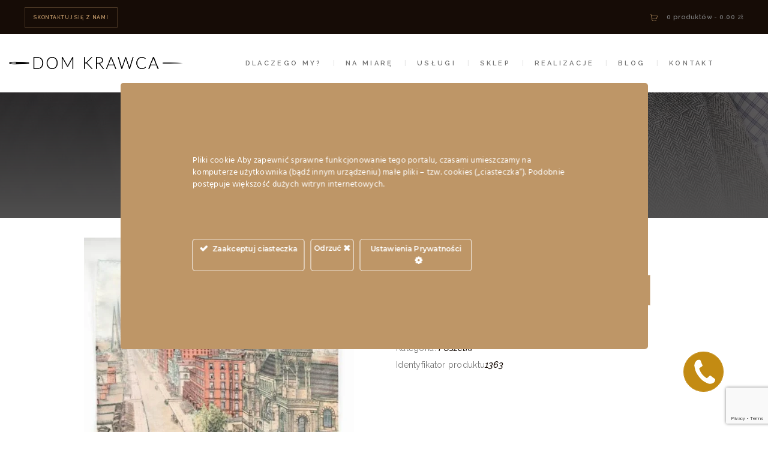

--- FILE ---
content_type: text/html; charset=UTF-8
request_url: https://domkrawca.com/produkt/poszetka-new-york/
body_size: 28325
content:
<!DOCTYPE html>
<html lang="pl-PL" prefix="og: https://ogp.me/ns#" class="no-js scheme_default">
<head>
			<meta charset="UTF-8">
		<meta name="viewport" content="width=device-width, initial-scale=1, maximum-scale=1">
		<meta name="format-detection" content="telephone=no">
		<link rel="profile" href="//gmpg.org/xfn/11">
		<link rel="pingback" href="https://domkrawca.com/xmlrpc.php">
		
<!-- Google Tag Manager for WordPress by gtm4wp.com -->
<script data-cfasync="false" data-pagespeed-no-defer>
	var gtm4wp_datalayer_name = "dataLayer";
	var dataLayer = dataLayer || [];
	const gtm4wp_use_sku_instead = false;
	const gtm4wp_currency = 'PLN';
	const gtm4wp_product_per_impression = 10;
	const gtm4wp_clear_ecommerce = false;
</script>
<!-- End Google Tag Manager for WordPress by gtm4wp.com -->      <script>
    window.dataLayer = window.dataLayer || [];
    function gtag() {
      dataLayer.push(arguments);
    }
    if(localStorage.getItem('consentMode') === null) {
      gtag("consent", "default", {
        ad_personalization: "denied",
        ad_storage: "denied",
        ad_user_data: "denied",
        analytics_storage: "denied",
        functionality_storage: "denied",
        personalization_storage: "denied",
        security_storage: "granted"        
      });
    } else {
      gtag('consent', 'default', JSON.parse(localStorage.getItem('consentMode')));
    }  
  </script>
  <!-- Google tag (gtag.js) -->
  <script async src="https://www.googletagmanager.com/gtag/js?id=G-GEMM4DWBT8	"></script>
  <script>
    window.dataLayer = window.dataLayer || [];
    function gtag(){dataLayer.push(arguments);}
    gtag('js', new Date());

    gtag('config', 'G-GEMM4DWBT8	');
  </script>      <script>
    window.dataLayer = window.dataLayer || [];
    function gtag() {
      dataLayer.push(arguments);
    }
    if(localStorage.getItem('consentMode') === null) {
      gtag("consent", "default", {
        ad_personalization: "denied",
        ad_storage: "denied",
        ad_user_data: "denied",
        analytics_storage: "denied",
        functionality_storage: "denied",
        personalization_storage: "denied",
        security_storage: "granted"        
      });
    } else {
      gtag('consent', 'default', JSON.parse(localStorage.getItem('consentMode')));
    }  
  </script>
    <!-- Google Tag Manager -->
    <script>(function(w,d,s,l,i){w[l]=w[l]||[];w[l].push({'gtm.start':
    new Date().getTime(),event:'gtm.js'});var f=d.getElementsByTagName(s)[0],
    j=d.createElement(s),dl=l!='dataLayer'?'&l='+l:'';j.async=true;j.src=
    'https://www.googletagmanager.com/gtm.js?id='+i+dl;f.parentNode.insertBefore(j,f);
    })(window,document,'script','dataLayer','GTM-WZJSGNR');</script>
    <!-- End Google Tag Manager -->
<!-- Optymalizacja wyszukiwarek według Rank Math - https://rankmath.com/ -->
<title>Poszetka &quot;New York&quot; - Dom Krawca Katowice</title>
<meta name="description" content="Tkaniny jakie wykorzystujemy po to by stworzyć poszetki to naturalny len i jedwab. (W niedalekiej przyszłości planujemy wprowadzić również poszetki z"/>
<meta name="robots" content="index, follow, max-snippet:-1, max-video-preview:-1, max-image-preview:large"/>
<link rel="canonical" href="https://domkrawca.com/produkt/poszetka-new-york/" />
<meta property="og:locale" content="pl_PL" />
<meta property="og:type" content="product" />
<meta property="og:title" content="Poszetka &quot;New York&quot; - Dom Krawca Katowice" />
<meta property="og:description" content="Tkaniny jakie wykorzystujemy po to by stworzyć poszetki to naturalny len i jedwab. (W niedalekiej przyszłości planujemy wprowadzić również poszetki z" />
<meta property="og:url" content="https://domkrawca.com/produkt/poszetka-new-york/" />
<meta property="og:site_name" content="Dom Krawca Katowice" />
<meta property="og:image" content="https://domkrawca.com/wp-content/uploads/2022/04/new-york.jpg" />
<meta property="og:image:secure_url" content="https://domkrawca.com/wp-content/uploads/2022/04/new-york.jpg" />
<meta property="og:image:width" content="1000" />
<meta property="og:image:height" content="1000" />
<meta property="og:image:alt" content="poszetka new york" />
<meta property="og:image:type" content="image/jpeg" />
<meta property="product:price:amount" content="99.000000" />
<meta property="product:price:currency" content="PLN" />
<meta property="product:availability" content="instock" />
<meta name="twitter:card" content="summary_large_image" />
<meta name="twitter:title" content="Poszetka &quot;New York&quot; - Dom Krawca Katowice" />
<meta name="twitter:description" content="Tkaniny jakie wykorzystujemy po to by stworzyć poszetki to naturalny len i jedwab. (W niedalekiej przyszłości planujemy wprowadzić również poszetki z" />
<meta name="twitter:image" content="https://domkrawca.com/wp-content/uploads/2022/04/new-york.jpg" />
<meta name="twitter:label1" content="Cena" />
<meta name="twitter:data1" content="99.00&nbsp;&#122;&#322;" />
<meta name="twitter:label2" content="Dostępność" />
<meta name="twitter:data2" content="Na stanie" />
<script type="application/ld+json" class="rank-math-schema">{"@context":"https://schema.org","@graph":[{"@type":"Organization","@id":"https://domkrawca.com/#organization","name":"Dom Krawca Katowice","url":"https://domkrawca.com","logo":{"@type":"ImageObject","@id":"https://domkrawca.com/#logo","url":"/wp-content/uploads/2016/12/DOM-KRAWCA_LOGO123.png","contentUrl":"/wp-content/uploads/2016/12/DOM-KRAWCA_LOGO123.png","caption":"Dom Krawca Katowice","inLanguage":"pl-PL","width":"500","height":"34"}},{"@type":"WebSite","@id":"https://domkrawca.com/#website","url":"https://domkrawca.com","name":"Dom Krawca Katowice","publisher":{"@id":"https://domkrawca.com/#organization"},"inLanguage":"pl-PL"},{"@type":"ImageObject","@id":"https://domkrawca.com/wp-content/uploads/2022/04/new-york.jpg","url":"https://domkrawca.com/wp-content/uploads/2022/04/new-york.jpg","width":"1000","height":"1000","caption":"poszetka new york","inLanguage":"pl-PL"},{"@type":"ItemPage","@id":"https://domkrawca.com/produkt/poszetka-new-york/#webpage","url":"https://domkrawca.com/produkt/poszetka-new-york/","name":"Poszetka &quot;New York&quot; - Dom Krawca Katowice","datePublished":"2022-04-27T12:43:00+00:00","dateModified":"2022-04-27T12:43:00+00:00","isPartOf":{"@id":"https://domkrawca.com/#website"},"primaryImageOfPage":{"@id":"https://domkrawca.com/wp-content/uploads/2022/04/new-york.jpg"},"inLanguage":"pl-PL"},{"@type":"Product","name":"Poszetka \"New York\" - Dom Krawca Katowice","description":"Tkaniny jakie wykorzystujemy po to by stworzy\u0107 poszetki to naturalny len i jedwab. (W niedalekiej przysz\u0142o\u015bci planujemy wprowadzi\u0107 r\u00f3wnie\u017c poszetki z naturalnego bambusa). Wzory nanoszone s\u0105 na tkaniny technik\u0105 druku pigmentowego, co gwarantuj\u0119 trwa\u0142o\u015b\u0107 koloru, wielo\u015b\u0107 wzor\u00f3w i wyrazisto\u015b\u0107 detali. Dbaj\u0105c o wysoki standard wyko\u0144czenia, nie obszywamy kraw\u0119dzi poszetki maszynowo. Ka\u017cdy brzeg wyka\u0144czamy r\u0119cznie g\u0119stym \u015bciegiem krytym- \u0142api\u0105cym, dzi\u0119ki temu b\u0119dzie si\u0119 ona prezentowa\u0107 doskonale, niezale\u017cnie od tego kt\u00f3r\u0105 stron\u0105 w\u0142o\u017cymy poszetk\u0119 do brustaszy. W\u015br\u00f3d naszych wzor\u00f3w odnajdziesz motywy ro\u015blinne, zwierz\u0119ce, pejza\u017ce, retro, herby rodowe, desenie my\u015bliwskie oraz serie w stylu pin-up girl i wiele wiele innych.","sku":"107","category":"Poszetki","mainEntityOfPage":{"@id":"https://domkrawca.com/produkt/poszetka-new-york/#webpage"},"offers":{"@type":"Offer","price":"99.00","priceCurrency":"PLN","priceValidUntil":"2027-12-31","availability":"https://schema.org/InStock","itemCondition":"NewCondition","url":"https://domkrawca.com/produkt/poszetka-new-york/","seller":{"@type":"Organization","@id":"https://domkrawca.com/","name":"Dom Krawca Katowice","url":"https://domkrawca.com","logo":"/wp-content/uploads/2016/12/DOM-KRAWCA_LOGO123.png"},"priceSpecification":{"price":"99.000000","priceCurrency":"PLN","valueAddedTaxIncluded":"true"}},"@id":"https://domkrawca.com/produkt/poszetka-new-york/#richSnippet","image":{"@id":"https://domkrawca.com/wp-content/uploads/2022/04/new-york.jpg"}}]}</script>
<!-- /Wtyczka Rank Math WordPress SEO -->

<link rel='dns-prefetch' href='//fonts.googleapis.com' />
<link rel="alternate" type="application/rss+xml" title="Dom Krawca Katowice &raquo; Kanał z wpisami" href="https://domkrawca.com/feed/" />
<meta property="og:image" content="https://domkrawca.com/wp-content/uploads/2022/04/new-york.jpg"/>
<script type="text/javascript">
window._wpemojiSettings = {"baseUrl":"https:\/\/s.w.org\/images\/core\/emoji\/14.0.0\/72x72\/","ext":".png","svgUrl":"https:\/\/s.w.org\/images\/core\/emoji\/14.0.0\/svg\/","svgExt":".svg","source":{"concatemoji":"https:\/\/domkrawca.com\/wp-includes\/js\/wp-emoji-release.min.js?ver=6.1.9"}};
/*! This file is auto-generated */
!function(e,a,t){var n,r,o,i=a.createElement("canvas"),p=i.getContext&&i.getContext("2d");function s(e,t){var a=String.fromCharCode,e=(p.clearRect(0,0,i.width,i.height),p.fillText(a.apply(this,e),0,0),i.toDataURL());return p.clearRect(0,0,i.width,i.height),p.fillText(a.apply(this,t),0,0),e===i.toDataURL()}function c(e){var t=a.createElement("script");t.src=e,t.defer=t.type="text/javascript",a.getElementsByTagName("head")[0].appendChild(t)}for(o=Array("flag","emoji"),t.supports={everything:!0,everythingExceptFlag:!0},r=0;r<o.length;r++)t.supports[o[r]]=function(e){if(p&&p.fillText)switch(p.textBaseline="top",p.font="600 32px Arial",e){case"flag":return s([127987,65039,8205,9895,65039],[127987,65039,8203,9895,65039])?!1:!s([55356,56826,55356,56819],[55356,56826,8203,55356,56819])&&!s([55356,57332,56128,56423,56128,56418,56128,56421,56128,56430,56128,56423,56128,56447],[55356,57332,8203,56128,56423,8203,56128,56418,8203,56128,56421,8203,56128,56430,8203,56128,56423,8203,56128,56447]);case"emoji":return!s([129777,127995,8205,129778,127999],[129777,127995,8203,129778,127999])}return!1}(o[r]),t.supports.everything=t.supports.everything&&t.supports[o[r]],"flag"!==o[r]&&(t.supports.everythingExceptFlag=t.supports.everythingExceptFlag&&t.supports[o[r]]);t.supports.everythingExceptFlag=t.supports.everythingExceptFlag&&!t.supports.flag,t.DOMReady=!1,t.readyCallback=function(){t.DOMReady=!0},t.supports.everything||(n=function(){t.readyCallback()},a.addEventListener?(a.addEventListener("DOMContentLoaded",n,!1),e.addEventListener("load",n,!1)):(e.attachEvent("onload",n),a.attachEvent("onreadystatechange",function(){"complete"===a.readyState&&t.readyCallback()})),(e=t.source||{}).concatemoji?c(e.concatemoji):e.wpemoji&&e.twemoji&&(c(e.twemoji),c(e.wpemoji)))}(window,document,window._wpemojiSettings);
</script>
<style type="text/css">
img.wp-smiley,
img.emoji {
	display: inline !important;
	border: none !important;
	box-shadow: none !important;
	height: 1em !important;
	width: 1em !important;
	margin: 0 0.07em !important;
	vertical-align: -0.1em !important;
	background: none !important;
	padding: 0 !important;
}
</style>
	<link rel='stylesheet' id='bazz_widget_style-css' href='https://domkrawca.com/wp-content/plugins/bazz-callback-widget/css/bazz-widget.css?ver=3.19' type='text/css' media='all' />
<link rel='stylesheet' id='ct-ultimate-gdpr-cookie-popup-css' href='https://domkrawca.com/wp-content/plugins/ct-ultimate-gdpr/assets/css/cookie-popup.min.css?ver=6.1.9' type='text/css' media='all' />
<link rel='stylesheet' id='ct-ultimate-gdpr-custom-fonts-css' href='https://domkrawca.com/wp-content/plugins/ct-ultimate-gdpr/assets/css/fonts/fonts.css?ver=6.1.9' type='text/css' media='all' />
<link rel='stylesheet' id='dashicons-css' href='https://domkrawca.com/wp-includes/css/dashicons.min.css?ver=6.1.9' type='text/css' media='all' />
<link rel='stylesheet' id='sbi_styles-css' href='https://domkrawca.com/wp-content/plugins/instagram-feed/css/sbi-styles.min.css?ver=6.6.1' type='text/css' media='all' />
<link rel='stylesheet' id='wp-block-library-css' href='https://domkrawca.com/wp-includes/css/dist/block-library/style.min.css?ver=6.1.9' type='text/css' media='all' />
<link rel='stylesheet' id='wc-blocks-vendors-style-css' href='https://domkrawca.com/wp-content/plugins/woocommerce/packages/woocommerce-blocks/build/wc-blocks-vendors-style.css?ver=9.1.5' type='text/css' media='all' />
<link rel='stylesheet' id='wc-blocks-style-css' href='https://domkrawca.com/wp-content/plugins/woocommerce/packages/woocommerce-blocks/build/wc-blocks-style.css?ver=9.1.5' type='text/css' media='all' />
<style id='rank-math-toc-block-style-inline-css' type='text/css'>
.wp-block-rank-math-toc-block nav ol{counter-reset:item}.wp-block-rank-math-toc-block nav ol li{display:block}.wp-block-rank-math-toc-block nav ol li:before{content:counters(item, ".") " ";counter-increment:item}

</style>
<link rel='stylesheet' id='classic-theme-styles-css' href='https://domkrawca.com/wp-includes/css/classic-themes.min.css?ver=1' type='text/css' media='all' />
<style id='global-styles-inline-css' type='text/css'>
body{--wp--preset--color--black: #000000;--wp--preset--color--cyan-bluish-gray: #abb8c3;--wp--preset--color--white: #ffffff;--wp--preset--color--pale-pink: #f78da7;--wp--preset--color--vivid-red: #cf2e2e;--wp--preset--color--luminous-vivid-orange: #ff6900;--wp--preset--color--luminous-vivid-amber: #fcb900;--wp--preset--color--light-green-cyan: #7bdcb5;--wp--preset--color--vivid-green-cyan: #00d084;--wp--preset--color--pale-cyan-blue: #8ed1fc;--wp--preset--color--vivid-cyan-blue: #0693e3;--wp--preset--color--vivid-purple: #9b51e0;--wp--preset--gradient--vivid-cyan-blue-to-vivid-purple: linear-gradient(135deg,rgba(6,147,227,1) 0%,rgb(155,81,224) 100%);--wp--preset--gradient--light-green-cyan-to-vivid-green-cyan: linear-gradient(135deg,rgb(122,220,180) 0%,rgb(0,208,130) 100%);--wp--preset--gradient--luminous-vivid-amber-to-luminous-vivid-orange: linear-gradient(135deg,rgba(252,185,0,1) 0%,rgba(255,105,0,1) 100%);--wp--preset--gradient--luminous-vivid-orange-to-vivid-red: linear-gradient(135deg,rgba(255,105,0,1) 0%,rgb(207,46,46) 100%);--wp--preset--gradient--very-light-gray-to-cyan-bluish-gray: linear-gradient(135deg,rgb(238,238,238) 0%,rgb(169,184,195) 100%);--wp--preset--gradient--cool-to-warm-spectrum: linear-gradient(135deg,rgb(74,234,220) 0%,rgb(151,120,209) 20%,rgb(207,42,186) 40%,rgb(238,44,130) 60%,rgb(251,105,98) 80%,rgb(254,248,76) 100%);--wp--preset--gradient--blush-light-purple: linear-gradient(135deg,rgb(255,206,236) 0%,rgb(152,150,240) 100%);--wp--preset--gradient--blush-bordeaux: linear-gradient(135deg,rgb(254,205,165) 0%,rgb(254,45,45) 50%,rgb(107,0,62) 100%);--wp--preset--gradient--luminous-dusk: linear-gradient(135deg,rgb(255,203,112) 0%,rgb(199,81,192) 50%,rgb(65,88,208) 100%);--wp--preset--gradient--pale-ocean: linear-gradient(135deg,rgb(255,245,203) 0%,rgb(182,227,212) 50%,rgb(51,167,181) 100%);--wp--preset--gradient--electric-grass: linear-gradient(135deg,rgb(202,248,128) 0%,rgb(113,206,126) 100%);--wp--preset--gradient--midnight: linear-gradient(135deg,rgb(2,3,129) 0%,rgb(40,116,252) 100%);--wp--preset--duotone--dark-grayscale: url('#wp-duotone-dark-grayscale');--wp--preset--duotone--grayscale: url('#wp-duotone-grayscale');--wp--preset--duotone--purple-yellow: url('#wp-duotone-purple-yellow');--wp--preset--duotone--blue-red: url('#wp-duotone-blue-red');--wp--preset--duotone--midnight: url('#wp-duotone-midnight');--wp--preset--duotone--magenta-yellow: url('#wp-duotone-magenta-yellow');--wp--preset--duotone--purple-green: url('#wp-duotone-purple-green');--wp--preset--duotone--blue-orange: url('#wp-duotone-blue-orange');--wp--preset--font-size--small: 13px;--wp--preset--font-size--medium: 20px;--wp--preset--font-size--large: 36px;--wp--preset--font-size--x-large: 42px;--wp--preset--spacing--20: 0.44rem;--wp--preset--spacing--30: 0.67rem;--wp--preset--spacing--40: 1rem;--wp--preset--spacing--50: 1.5rem;--wp--preset--spacing--60: 2.25rem;--wp--preset--spacing--70: 3.38rem;--wp--preset--spacing--80: 5.06rem;}:where(.is-layout-flex){gap: 0.5em;}body .is-layout-flow > .alignleft{float: left;margin-inline-start: 0;margin-inline-end: 2em;}body .is-layout-flow > .alignright{float: right;margin-inline-start: 2em;margin-inline-end: 0;}body .is-layout-flow > .aligncenter{margin-left: auto !important;margin-right: auto !important;}body .is-layout-constrained > .alignleft{float: left;margin-inline-start: 0;margin-inline-end: 2em;}body .is-layout-constrained > .alignright{float: right;margin-inline-start: 2em;margin-inline-end: 0;}body .is-layout-constrained > .aligncenter{margin-left: auto !important;margin-right: auto !important;}body .is-layout-constrained > :where(:not(.alignleft):not(.alignright):not(.alignfull)){max-width: var(--wp--style--global--content-size);margin-left: auto !important;margin-right: auto !important;}body .is-layout-constrained > .alignwide{max-width: var(--wp--style--global--wide-size);}body .is-layout-flex{display: flex;}body .is-layout-flex{flex-wrap: wrap;align-items: center;}body .is-layout-flex > *{margin: 0;}:where(.wp-block-columns.is-layout-flex){gap: 2em;}.has-black-color{color: var(--wp--preset--color--black) !important;}.has-cyan-bluish-gray-color{color: var(--wp--preset--color--cyan-bluish-gray) !important;}.has-white-color{color: var(--wp--preset--color--white) !important;}.has-pale-pink-color{color: var(--wp--preset--color--pale-pink) !important;}.has-vivid-red-color{color: var(--wp--preset--color--vivid-red) !important;}.has-luminous-vivid-orange-color{color: var(--wp--preset--color--luminous-vivid-orange) !important;}.has-luminous-vivid-amber-color{color: var(--wp--preset--color--luminous-vivid-amber) !important;}.has-light-green-cyan-color{color: var(--wp--preset--color--light-green-cyan) !important;}.has-vivid-green-cyan-color{color: var(--wp--preset--color--vivid-green-cyan) !important;}.has-pale-cyan-blue-color{color: var(--wp--preset--color--pale-cyan-blue) !important;}.has-vivid-cyan-blue-color{color: var(--wp--preset--color--vivid-cyan-blue) !important;}.has-vivid-purple-color{color: var(--wp--preset--color--vivid-purple) !important;}.has-black-background-color{background-color: var(--wp--preset--color--black) !important;}.has-cyan-bluish-gray-background-color{background-color: var(--wp--preset--color--cyan-bluish-gray) !important;}.has-white-background-color{background-color: var(--wp--preset--color--white) !important;}.has-pale-pink-background-color{background-color: var(--wp--preset--color--pale-pink) !important;}.has-vivid-red-background-color{background-color: var(--wp--preset--color--vivid-red) !important;}.has-luminous-vivid-orange-background-color{background-color: var(--wp--preset--color--luminous-vivid-orange) !important;}.has-luminous-vivid-amber-background-color{background-color: var(--wp--preset--color--luminous-vivid-amber) !important;}.has-light-green-cyan-background-color{background-color: var(--wp--preset--color--light-green-cyan) !important;}.has-vivid-green-cyan-background-color{background-color: var(--wp--preset--color--vivid-green-cyan) !important;}.has-pale-cyan-blue-background-color{background-color: var(--wp--preset--color--pale-cyan-blue) !important;}.has-vivid-cyan-blue-background-color{background-color: var(--wp--preset--color--vivid-cyan-blue) !important;}.has-vivid-purple-background-color{background-color: var(--wp--preset--color--vivid-purple) !important;}.has-black-border-color{border-color: var(--wp--preset--color--black) !important;}.has-cyan-bluish-gray-border-color{border-color: var(--wp--preset--color--cyan-bluish-gray) !important;}.has-white-border-color{border-color: var(--wp--preset--color--white) !important;}.has-pale-pink-border-color{border-color: var(--wp--preset--color--pale-pink) !important;}.has-vivid-red-border-color{border-color: var(--wp--preset--color--vivid-red) !important;}.has-luminous-vivid-orange-border-color{border-color: var(--wp--preset--color--luminous-vivid-orange) !important;}.has-luminous-vivid-amber-border-color{border-color: var(--wp--preset--color--luminous-vivid-amber) !important;}.has-light-green-cyan-border-color{border-color: var(--wp--preset--color--light-green-cyan) !important;}.has-vivid-green-cyan-border-color{border-color: var(--wp--preset--color--vivid-green-cyan) !important;}.has-pale-cyan-blue-border-color{border-color: var(--wp--preset--color--pale-cyan-blue) !important;}.has-vivid-cyan-blue-border-color{border-color: var(--wp--preset--color--vivid-cyan-blue) !important;}.has-vivid-purple-border-color{border-color: var(--wp--preset--color--vivid-purple) !important;}.has-vivid-cyan-blue-to-vivid-purple-gradient-background{background: var(--wp--preset--gradient--vivid-cyan-blue-to-vivid-purple) !important;}.has-light-green-cyan-to-vivid-green-cyan-gradient-background{background: var(--wp--preset--gradient--light-green-cyan-to-vivid-green-cyan) !important;}.has-luminous-vivid-amber-to-luminous-vivid-orange-gradient-background{background: var(--wp--preset--gradient--luminous-vivid-amber-to-luminous-vivid-orange) !important;}.has-luminous-vivid-orange-to-vivid-red-gradient-background{background: var(--wp--preset--gradient--luminous-vivid-orange-to-vivid-red) !important;}.has-very-light-gray-to-cyan-bluish-gray-gradient-background{background: var(--wp--preset--gradient--very-light-gray-to-cyan-bluish-gray) !important;}.has-cool-to-warm-spectrum-gradient-background{background: var(--wp--preset--gradient--cool-to-warm-spectrum) !important;}.has-blush-light-purple-gradient-background{background: var(--wp--preset--gradient--blush-light-purple) !important;}.has-blush-bordeaux-gradient-background{background: var(--wp--preset--gradient--blush-bordeaux) !important;}.has-luminous-dusk-gradient-background{background: var(--wp--preset--gradient--luminous-dusk) !important;}.has-pale-ocean-gradient-background{background: var(--wp--preset--gradient--pale-ocean) !important;}.has-electric-grass-gradient-background{background: var(--wp--preset--gradient--electric-grass) !important;}.has-midnight-gradient-background{background: var(--wp--preset--gradient--midnight) !important;}.has-small-font-size{font-size: var(--wp--preset--font-size--small) !important;}.has-medium-font-size{font-size: var(--wp--preset--font-size--medium) !important;}.has-large-font-size{font-size: var(--wp--preset--font-size--large) !important;}.has-x-large-font-size{font-size: var(--wp--preset--font-size--x-large) !important;}
.wp-block-navigation a:where(:not(.wp-element-button)){color: inherit;}
:where(.wp-block-columns.is-layout-flex){gap: 2em;}
.wp-block-pullquote{font-size: 1.5em;line-height: 1.6;}
</style>
<link rel='stylesheet' id='photoswipe-css' href='https://domkrawca.com/wp-content/plugins/woocommerce/assets/css/photoswipe/photoswipe.min.css?ver=7.3.0' type='text/css' media='all' />
<link rel='stylesheet' id='photoswipe-default-skin-css' href='https://domkrawca.com/wp-content/plugins/woocommerce/assets/css/photoswipe/default-skin/default-skin.min.css?ver=7.3.0' type='text/css' media='all' />
<link rel='stylesheet' id='woocommerce-layout-css' href='https://domkrawca.com/wp-content/plugins/woocommerce/assets/css/woocommerce-layout.css?ver=7.3.0' type='text/css' media='all' />
<link rel='stylesheet' id='woocommerce-smallscreen-css' href='https://domkrawca.com/wp-content/plugins/woocommerce/assets/css/woocommerce-smallscreen.css?ver=7.3.0' type='text/css' media='only screen and (max-width: 768px)' />
<link rel='stylesheet' id='woocommerce-general-css' href='https://domkrawca.com/wp-content/plugins/woocommerce/assets/css/woocommerce.css?ver=7.3.0' type='text/css' media='all' />
<style id='woocommerce-inline-inline-css' type='text/css'>
.woocommerce form .form-row .required { visibility: visible; }
</style>
<link rel='stylesheet' id='contact-form-7-css' href='https://domkrawca.com/wp-content/plugins/contact-form-7/includes/css/styles.css?ver=5.7.3' type='text/css' media='all' />
<link rel='stylesheet' id='ct-ultimate-gdpr-css' href='https://domkrawca.com/wp-content/plugins/ct-ultimate-gdpr/assets/css/style.min.css?ver=5.3.9' type='text/css' media='all' />
<link rel='stylesheet' id='ct-ultimate-gdpr-font-awesome-css' href='https://domkrawca.com/wp-content/plugins/ct-ultimate-gdpr/assets/css/fonts/font-awesome/css/font-awesome.min.css?ver=6.1.9' type='text/css' media='all' />
<link rel='stylesheet' id='esg-plugin-settings-css' href='https://domkrawca.com/wp-content/plugins/essential-grid/public/assets/css/settings.css?ver=3.0.13' type='text/css' media='all' />
<link rel='stylesheet' id='tp-fontello-css' href='https://domkrawca.com/wp-content/plugins/essential-grid/public/assets/font/fontello/css/fontello.css?ver=3.0.13' type='text/css' media='all' />
<link rel='stylesheet' id='pay_by_paynow_pl_styles-css' href='https://domkrawca.com/wp-content/plugins/pay-by-paynow-pl/assets/css/front.css?ver=2.5.10' type='text/css' media='all' />
<link rel='stylesheet' id='trx_addons-icons-css' href='https://domkrawca.com/wp-content/plugins/trx_addons/css/font-icons/css/trx_addons_icons-embedded.css?ver=6.1.9' type='text/css' media='all' />
<link rel='stylesheet' id='swiperslider-css' href='https://domkrawca.com/wp-content/plugins/trx_addons/js/swiper/swiper.css' type='text/css' media='all' />
<link rel='stylesheet' id='magnific-popup-css' href='https://domkrawca.com/wp-content/plugins/trx_addons/js/magnific/magnific-popup.css' type='text/css' media='all' />
<link rel='stylesheet' id='trx_addons-css' href='https://domkrawca.com/wp-content/plugins/trx_addons/css/trx_addons.css' type='text/css' media='all' />
<link rel='stylesheet' id='trx_addons-animation-css' href='https://domkrawca.com/wp-content/plugins/trx_addons/css/trx_addons.animation.css?ver=6.1.9' type='text/css' media='all' />
<link rel='stylesheet' id='vidbg-frontend-style-css' href='https://domkrawca.com/wp-content/plugins/video-background/css/pushlabs-vidbg.css?ver=2.7.4' type='text/css' media='all' />
<link rel='stylesheet' id='woo-variation-swatches-css' href='https://domkrawca.com/wp-content/plugins/woo-variation-swatches/assets/css/frontend.min.css?ver=1674800478' type='text/css' media='all' />
<style id='woo-variation-swatches-inline-css' type='text/css'>
:root {
--wvs-tick:url("data:image/svg+xml;utf8,%3Csvg filter='drop-shadow(0px 0px 2px rgb(0 0 0 / .8))' xmlns='http://www.w3.org/2000/svg'  viewBox='0 0 30 30'%3E%3Cpath fill='none' stroke='%23ffffff' stroke-linecap='round' stroke-linejoin='round' stroke-width='4' d='M4 16L11 23 27 7'/%3E%3C/svg%3E");

--wvs-cross:url("data:image/svg+xml;utf8,%3Csvg filter='drop-shadow(0px 0px 5px rgb(255 255 255 / .6))' xmlns='http://www.w3.org/2000/svg' width='72px' height='72px' viewBox='0 0 24 24'%3E%3Cpath fill='none' stroke='%23ff0000' stroke-linecap='round' stroke-width='0.6' d='M5 5L19 19M19 5L5 19'/%3E%3C/svg%3E");
--wvs-single-product-item-width:30px;
--wvs-single-product-item-height:30px;
--wvs-single-product-item-font-size:16px}
</style>
<link rel='stylesheet' id='ct-ultimate-gdpr-jquery-ui-css' href='https://domkrawca.com/wp-content/plugins/ct-ultimate-gdpr/assets/css/jquery-ui.min.css?ver=6.1.9' type='text/css' media='all' />
<link rel='stylesheet' id='woocommerce-cpw-css' href='https://domkrawca.com/wp-content/plugins/custom-price-for-woocommerce/vendor_prefixed/wpdesk/custom-price-for-woocommerce-core//assets/css/frontend/front.css?ver=1769133290' type='text/css' media='all' />
<link rel='stylesheet' id='petermason-font-google_fonts-css' href='https://fonts.googleapis.com/css?family=Raleway%3A100%2C100i%2C200%2C200i%2C300%2C300i%2C400%2C400i%2C500%2C500i%2C600%2C600i%2C700%2C700i%2C800%2C800i%2C900%2C900i%7CPlayfair+Display%3A400%2C400i%2C700%2C700i%2C900%2C900i%7CPlayfair+Display%3A400%2C400italic%2C700%2C700italic&#038;subset=latin%2Clatin-ext&#038;ver=6.1.9' type='text/css' media='all' />
<link rel='stylesheet' id='fontello-css' href='https://domkrawca.com/wp-content/themes/petermason/css/fontello/css/fontello-embedded.css?ver=6.1.9' type='text/css' media='all' />
<link rel='stylesheet' id='petermason-main-css' href='https://domkrawca.com/wp-content/themes/petermason/style.css' type='text/css' media='all' />
<style id='petermason-main-inline-css' type='text/css'>
.post-navigation .nav-previous a .nav-arrow { background-image: url(https://domkrawca.com/wp-content/uploads/2022/04/gladka-10-1-370x208.jpg); }.post-navigation .nav-next a .nav-arrow { background-image: url(https://domkrawca.com/wp-content/uploads/2022/04/kaczka-370x208.jpg); }
</style>
<link rel='stylesheet' id='petermason-child-css' href='https://domkrawca.com/wp-content/themes/petermason-child/style.css' type='text/css' media='all' />
<link rel='stylesheet' id='petermason-colors-css' href='https://domkrawca.com/wp-content/themes/petermason/css/__colors.css?ver=6.1.9' type='text/css' media='all' />
<link rel='stylesheet' id='petermason-styles-css' href='https://domkrawca.com/wp-content/themes/petermason/css/__styles.css?ver=6.1.9' type='text/css' media='all' />
<link rel='stylesheet' id='mediaelement-css' href='https://domkrawca.com/wp-includes/js/mediaelement/mediaelementplayer-legacy.min.css?ver=4.2.17' type='text/css' media='all' />
<link rel='stylesheet' id='wp-mediaelement-css' href='https://domkrawca.com/wp-includes/js/mediaelement/wp-mediaelement.min.css?ver=6.1.9' type='text/css' media='all' />
<link rel='stylesheet' id='petermason-responsive-css' href='https://domkrawca.com/wp-content/themes/petermason/css/responsive.css?ver=6.1.9' type='text/css' media='all' />
<script type='text/javascript' id='ct-ultimate-gdpr-cookie-block-js-extra'>
/* <![CDATA[ */
var ct_ultimate_gdpr_cookie_block = {"blocked":[],"level":"2"};
var ct_ultimate_gdpr_popup_close = {"cookie_popup_button_close":""};
/* ]]> */
</script>
<script type='text/javascript' src='https://domkrawca.com/wp-content/plugins/ct-ultimate-gdpr/assets/js/cookie-block.js?ver=5.3.9' id='ct-ultimate-gdpr-cookie-block-js'></script>
<script type='text/javascript' src='https://domkrawca.com/wp-includes/js/jquery/jquery.min.js?ver=3.6.1' id='jquery-core-js'></script>
<script type='text/javascript' src='https://domkrawca.com/wp-includes/js/jquery/jquery-migrate.min.js?ver=3.3.2' id='jquery-migrate-js'></script>
<script type='text/javascript' src='https://domkrawca.com/wp-content/plugins/ct-ultimate-gdpr/assets/js/service-facebook-pixel.js?ver=6.1.9' id='ct-ultimate-gdpr-service-facebook-pixel-js'></script>
<script type='text/javascript' src='https://domkrawca.com/wp-content/plugins/ct-ultimate-gdpr/assets/js/consent-mode.js?ver=5.3.9' id='ct-ultimate-gdpr-cookie-consent-mode-js'></script>
<script type='text/javascript' src='https://domkrawca.com/wp-content/plugins/woocommerce/assets/js/jquery-blockui/jquery.blockUI.min.js?ver=2.7.0-wc.7.3.0' id='jquery-blockui-js'></script>
<script type='text/javascript' id='wc-add-to-cart-js-extra'>
/* <![CDATA[ */
var wc_add_to_cart_params = {"ajax_url":"\/wp-admin\/admin-ajax.php","wc_ajax_url":"\/?wc-ajax=%%endpoint%%","i18n_view_cart":"Zobacz koszyk","cart_url":"https:\/\/domkrawca.com\/koszyk\/","is_cart":"","cart_redirect_after_add":"no"};
/* ]]> */
</script>
<script type='text/javascript' src='https://domkrawca.com/wp-content/plugins/woocommerce/assets/js/frontend/add-to-cart.min.js?ver=7.3.0' id='wc-add-to-cart-js'></script>
<script type='text/javascript' src='https://domkrawca.com/wp-content/plugins/js_composer/assets/js/vendors/woocommerce-add-to-cart.js?ver=6.8.0' id='vc_woocommerce-add-to-cart-js-js'></script>
<script type='text/javascript' id='ct-ultimate-gdpr-cookie-list-js-extra'>
/* <![CDATA[ */
var ct_ultimate_gdpr_cookie_list = {"list":[]};
/* ]]> */
</script>
<script type='text/javascript' src='https://domkrawca.com/wp-content/plugins/ct-ultimate-gdpr/assets/js/cookie-list.js?ver=5.3.9' id='ct-ultimate-gdpr-cookie-list-js'></script>
<script type='text/javascript' src='https://domkrawca.com/wp-content/plugins/ct-ultimate-gdpr/assets/js/shortcode-block-cookie.js?ver=5.3.9' id='ct-ultimate-gdpr-shortcode-block-cookie-js'></script>
<link rel="https://api.w.org/" href="https://domkrawca.com/wp-json/" /><link rel="alternate" type="application/json" href="https://domkrawca.com/wp-json/wp/v2/product/1363" /><link rel="EditURI" type="application/rsd+xml" title="RSD" href="https://domkrawca.com/xmlrpc.php?rsd" />
<link rel="wlwmanifest" type="application/wlwmanifest+xml" href="https://domkrawca.com/wp-includes/wlwmanifest.xml" />
<meta name="generator" content="WordPress 6.1.9" />
<link rel='shortlink' href='https://domkrawca.com/?p=1363' />
<link rel="alternate" type="application/json+oembed" href="https://domkrawca.com/wp-json/oembed/1.0/embed?url=https%3A%2F%2Fdomkrawca.com%2Fprodukt%2Fposzetka-new-york%2F" />
<link rel="alternate" type="text/xml+oembed" href="https://domkrawca.com/wp-json/oembed/1.0/embed?url=https%3A%2F%2Fdomkrawca.com%2Fprodukt%2Fposzetka-new-york%2F&#038;format=xml" />

<link rel='stylesheet' id='2300-css' href='//domkrawca.com/wp-content/uploads/custom-css-js/2300.css?v=6989' type="text/css" media='all' />

<link rel='stylesheet' id='2045-css' href='//domkrawca.com/wp-content/uploads/custom-css-js/2045.css?v=3094' type="text/css" media='all' />

<link rel='stylesheet' id='1986-css' href='//domkrawca.com/wp-content/uploads/custom-css-js/1986.css?v=1712' type="text/css" media='all' />

<link rel='stylesheet' id='1985-css' href='//domkrawca.com/wp-content/uploads/custom-css-js/1985.css?v=1707' type="text/css" media='all' />

<link rel='stylesheet' id='1984-css' href='//domkrawca.com/wp-content/uploads/custom-css-js/1984.css?v=2824' type="text/css" media='all' />

<link rel='stylesheet' id='1983-css' href='//domkrawca.com/wp-content/uploads/custom-css-js/1983.css?v=8532' type="text/css" media='all' />

<link rel='stylesheet' id='1982-css' href='//domkrawca.com/wp-content/uploads/custom-css-js/1982.css?v=252' type="text/css" media='all' />

<link rel='stylesheet' id='1981-css' href='//domkrawca.com/wp-content/uploads/custom-css-js/1981.css?v=6764' type="text/css" media='all' />

<!-- Google Tag Manager for WordPress by gtm4wp.com -->
<!-- GTM Container placement set to automatic -->
<script data-cfasync="false" data-pagespeed-no-defer>
	var dataLayer_content = {"pagePostType":"product","pagePostType2":"single-product","pagePostAuthor":"admin","productRatingCounts":[],"productAverageRating":0,"productReviewCount":0,"productType":"simple","productIsVariable":0};
	dataLayer.push( dataLayer_content );
</script>
<script data-cfasync="false" data-pagespeed-no-defer>
(function(w,d,s,l,i){w[l]=w[l]||[];w[l].push({'gtm.start':
new Date().getTime(),event:'gtm.js'});var f=d.getElementsByTagName(s)[0],
j=d.createElement(s),dl=l!='dataLayer'?'&l='+l:'';j.async=true;j.src=
'//www.googletagmanager.com/gtm.js?id='+i+dl;f.parentNode.insertBefore(j,f);
})(window,document,'script','dataLayer','GTM-WZJSGNR');
</script>
<!-- End Google Tag Manager for WordPress by gtm4wp.com -->	<noscript><style>.woocommerce-product-gallery{ opacity: 1 !important; }</style></noscript>
	<meta name="generator" content="Powered by WPBakery Page Builder - drag and drop page builder for WordPress."/>
<meta name="generator" content="Powered by Slider Revolution 6.5.14 - responsive, Mobile-Friendly Slider Plugin for WordPress with comfortable drag and drop interface." />
<link rel="icon" href="https://domkrawca.com/wp-content/uploads/2016/12/favicon.jpg" sizes="32x32" />
<link rel="icon" href="https://domkrawca.com/wp-content/uploads/2016/12/favicon.jpg" sizes="192x192" />
<link rel="apple-touch-icon" href="https://domkrawca.com/wp-content/uploads/2016/12/favicon.jpg" />
<meta name="msapplication-TileImage" content="https://domkrawca.com/wp-content/uploads/2016/12/favicon.jpg" />
<script>function setREVStartSize(e){
			//window.requestAnimationFrame(function() {
				window.RSIW = window.RSIW===undefined ? window.innerWidth : window.RSIW;
				window.RSIH = window.RSIH===undefined ? window.innerHeight : window.RSIH;
				try {
					var pw = document.getElementById(e.c).parentNode.offsetWidth,
						newh;
					pw = pw===0 || isNaN(pw) ? window.RSIW : pw;
					e.tabw = e.tabw===undefined ? 0 : parseInt(e.tabw);
					e.thumbw = e.thumbw===undefined ? 0 : parseInt(e.thumbw);
					e.tabh = e.tabh===undefined ? 0 : parseInt(e.tabh);
					e.thumbh = e.thumbh===undefined ? 0 : parseInt(e.thumbh);
					e.tabhide = e.tabhide===undefined ? 0 : parseInt(e.tabhide);
					e.thumbhide = e.thumbhide===undefined ? 0 : parseInt(e.thumbhide);
					e.mh = e.mh===undefined || e.mh=="" || e.mh==="auto" ? 0 : parseInt(e.mh,0);
					if(e.layout==="fullscreen" || e.l==="fullscreen")
						newh = Math.max(e.mh,window.RSIH);
					else{
						e.gw = Array.isArray(e.gw) ? e.gw : [e.gw];
						for (var i in e.rl) if (e.gw[i]===undefined || e.gw[i]===0) e.gw[i] = e.gw[i-1];
						e.gh = e.el===undefined || e.el==="" || (Array.isArray(e.el) && e.el.length==0)? e.gh : e.el;
						e.gh = Array.isArray(e.gh) ? e.gh : [e.gh];
						for (var i in e.rl) if (e.gh[i]===undefined || e.gh[i]===0) e.gh[i] = e.gh[i-1];
											
						var nl = new Array(e.rl.length),
							ix = 0,
							sl;
						e.tabw = e.tabhide>=pw ? 0 : e.tabw;
						e.thumbw = e.thumbhide>=pw ? 0 : e.thumbw;
						e.tabh = e.tabhide>=pw ? 0 : e.tabh;
						e.thumbh = e.thumbhide>=pw ? 0 : e.thumbh;
						for (var i in e.rl) nl[i] = e.rl[i]<window.RSIW ? 0 : e.rl[i];
						sl = nl[0];
						for (var i in nl) if (sl>nl[i] && nl[i]>0) { sl = nl[i]; ix=i;}
						var m = pw>(e.gw[ix]+e.tabw+e.thumbw) ? 1 : (pw-(e.tabw+e.thumbw)) / (e.gw[ix]);
						newh =  (e.gh[ix] * m) + (e.tabh + e.thumbh);
					}
					var el = document.getElementById(e.c);
					if (el!==null && el) el.style.height = newh+"px";
					el = document.getElementById(e.c+"_wrapper");
					if (el!==null && el) {
						el.style.height = newh+"px";
						el.style.display = "block";
					}
				} catch(e){
					console.log("Failure at Presize of Slider:" + e)
				}
			//});
		  };</script>
		<style type="text/css" id="wp-custom-css">
			.home-txt h2{
	margin:15px auto;
	font-size:1.6em;
}

.opt-cookie-heading {
    font-size: 16px;
    font-weight: 600;
    text-transform: uppercase;
    line-height: normal;
    letter-spacing: normal;
    font-family: Hind, sans-serif;
    margin: 0px 0px 15px;
}
.post_content.entry-content h2{
	font-size:1.5em;
	text-transform:none;
	margin:10px auto;
}
.post_layout_chess_2 {
    width: 48%;
    float: left;
    margin: 20px auto;
}
.bottom-txt h2{
	font-size:1.5em;
	text-transform:none;
	margin:10px auto;
}
.bottom-txt p{
	margin:10px auto;
}
p.sc_blogger_item_title.entry-title  {
	text-transform:uppercase!important;
	font-size:20px;
	font-family:Playfair Daisplay, serif;
	line-height:1.2em;
}

@media (min-width: 1340px) and (max-width: 1360px){
	body.product-template-default header{
		max-height: 365px;
	}
}

@media (min-width: 410px) and (max-width: 420px){
	header{
		height: 475px;
	}
}
#schemafaq h3 {margin: 0 !important;font-size:1em;}
            #schemafaq p {margin:0 !important;padding:10px 0;}
            #schemafaq label {margin:0 !important;}
            #schemafaq {max-width: 100%;width: 100%;margin: 0 auto;clear: both;padding: 0;margin:10px 0;}
            #schemafaq input {position: absolute;opacity: 0;z-index: -1}
            #schemafaq .tabs {border-radius: 0px;overflow: hidden;border: 1px solid #eeeeee;}
            #schemafaq .tab {width: 100%;color: #111;overflow: hidden}
            #schemafaq .tab-label {display: flex;justify-content: space-between;align-items: center;padding: 1em;background: #f9f9f9;font-weight: bold;cursor: pointer;color: #111;transition: all .3s;border-top: 1px solid #eeeeee;}
            #schemafaq .tab:first-child .tab-label {border-top: none}
            #schemafaq .tab-label:hover {background: #eeeeee;}
            #schemafaq .tab-label::after {content: "\276F";width: 1em;height: 1em;margin-left:15px;text-align: center;transition: all .3s;display: flex;justify-content: center;align-items: center;transform: rotateZ(90deg);color: #000000;}
            #schemafaq .tab-content {max-height: 0;padding: 0 1em;color: #111;background: white;transition: all .3s;}
            #schemafaq input:checked+.tab-label,#schemafaq input:checked+h3>.tab-label {background: #eeeeee;color: #111;}
            #schemafaq input:checked+.tab-label::after,#schemafaq input:checked+h3>.tab-label::after {transform: rotateZ(-90deg);}
            #schemafaq input:checked~.tab-content {max-height: 100vh;padding: 1em;}		</style>
		<noscript><style> .wpb_animate_when_almost_visible { opacity: 1; }</style></noscript>
<link rel="preload" fetchpriority="high" as="image" href="/wp-content/uploads/2025/10/naglowek-1.webp" type="image/webp">
<link rel="preload" fetchpriority="high" as="image" href="/wp-content/uploads/2022/04/naglowek-1.jpg" type="image/jpeg">


</head>

<body data-rsssl=1 class="product-template-default single single-product postid-1363 theme-petermason woocommerce woocommerce-page woocommerce-no-js woo-variation-swatches wvs-behavior-blur wvs-theme-petermason-child wvs-show-label wvs-tooltip body_tag scheme_default blog_mode_shop body_style_wide  is_stream blog_style_chess_2 sidebar_hide expand_content header_style_header-custom-398 header_position_default menu_style_top no_layout trx_addons_present wpb-js-composer js-comp-ver-6.8.0 vc_responsive">
	

	
<svg xmlns="http://www.w3.org/2000/svg" viewBox="0 0 0 0" width="0" height="0" focusable="false" role="none" style="visibility: hidden; position: absolute; left: -9999px; overflow: hidden;" ><defs><filter id="wp-duotone-dark-grayscale"><feColorMatrix color-interpolation-filters="sRGB" type="matrix" values=" .299 .587 .114 0 0 .299 .587 .114 0 0 .299 .587 .114 0 0 .299 .587 .114 0 0 " /><feComponentTransfer color-interpolation-filters="sRGB" ><feFuncR type="table" tableValues="0 0.49803921568627" /><feFuncG type="table" tableValues="0 0.49803921568627" /><feFuncB type="table" tableValues="0 0.49803921568627" /><feFuncA type="table" tableValues="1 1" /></feComponentTransfer><feComposite in2="SourceGraphic" operator="in" /></filter></defs></svg><svg xmlns="http://www.w3.org/2000/svg" viewBox="0 0 0 0" width="0" height="0" focusable="false" role="none" style="visibility: hidden; position: absolute; left: -9999px; overflow: hidden;" ><defs><filter id="wp-duotone-grayscale"><feColorMatrix color-interpolation-filters="sRGB" type="matrix" values=" .299 .587 .114 0 0 .299 .587 .114 0 0 .299 .587 .114 0 0 .299 .587 .114 0 0 " /><feComponentTransfer color-interpolation-filters="sRGB" ><feFuncR type="table" tableValues="0 1" /><feFuncG type="table" tableValues="0 1" /><feFuncB type="table" tableValues="0 1" /><feFuncA type="table" tableValues="1 1" /></feComponentTransfer><feComposite in2="SourceGraphic" operator="in" /></filter></defs></svg><svg xmlns="http://www.w3.org/2000/svg" viewBox="0 0 0 0" width="0" height="0" focusable="false" role="none" style="visibility: hidden; position: absolute; left: -9999px; overflow: hidden;" ><defs><filter id="wp-duotone-purple-yellow"><feColorMatrix color-interpolation-filters="sRGB" type="matrix" values=" .299 .587 .114 0 0 .299 .587 .114 0 0 .299 .587 .114 0 0 .299 .587 .114 0 0 " /><feComponentTransfer color-interpolation-filters="sRGB" ><feFuncR type="table" tableValues="0.54901960784314 0.98823529411765" /><feFuncG type="table" tableValues="0 1" /><feFuncB type="table" tableValues="0.71764705882353 0.25490196078431" /><feFuncA type="table" tableValues="1 1" /></feComponentTransfer><feComposite in2="SourceGraphic" operator="in" /></filter></defs></svg><svg xmlns="http://www.w3.org/2000/svg" viewBox="0 0 0 0" width="0" height="0" focusable="false" role="none" style="visibility: hidden; position: absolute; left: -9999px; overflow: hidden;" ><defs><filter id="wp-duotone-blue-red"><feColorMatrix color-interpolation-filters="sRGB" type="matrix" values=" .299 .587 .114 0 0 .299 .587 .114 0 0 .299 .587 .114 0 0 .299 .587 .114 0 0 " /><feComponentTransfer color-interpolation-filters="sRGB" ><feFuncR type="table" tableValues="0 1" /><feFuncG type="table" tableValues="0 0.27843137254902" /><feFuncB type="table" tableValues="0.5921568627451 0.27843137254902" /><feFuncA type="table" tableValues="1 1" /></feComponentTransfer><feComposite in2="SourceGraphic" operator="in" /></filter></defs></svg><svg xmlns="http://www.w3.org/2000/svg" viewBox="0 0 0 0" width="0" height="0" focusable="false" role="none" style="visibility: hidden; position: absolute; left: -9999px; overflow: hidden;" ><defs><filter id="wp-duotone-midnight"><feColorMatrix color-interpolation-filters="sRGB" type="matrix" values=" .299 .587 .114 0 0 .299 .587 .114 0 0 .299 .587 .114 0 0 .299 .587 .114 0 0 " /><feComponentTransfer color-interpolation-filters="sRGB" ><feFuncR type="table" tableValues="0 0" /><feFuncG type="table" tableValues="0 0.64705882352941" /><feFuncB type="table" tableValues="0 1" /><feFuncA type="table" tableValues="1 1" /></feComponentTransfer><feComposite in2="SourceGraphic" operator="in" /></filter></defs></svg><svg xmlns="http://www.w3.org/2000/svg" viewBox="0 0 0 0" width="0" height="0" focusable="false" role="none" style="visibility: hidden; position: absolute; left: -9999px; overflow: hidden;" ><defs><filter id="wp-duotone-magenta-yellow"><feColorMatrix color-interpolation-filters="sRGB" type="matrix" values=" .299 .587 .114 0 0 .299 .587 .114 0 0 .299 .587 .114 0 0 .299 .587 .114 0 0 " /><feComponentTransfer color-interpolation-filters="sRGB" ><feFuncR type="table" tableValues="0.78039215686275 1" /><feFuncG type="table" tableValues="0 0.94901960784314" /><feFuncB type="table" tableValues="0.35294117647059 0.47058823529412" /><feFuncA type="table" tableValues="1 1" /></feComponentTransfer><feComposite in2="SourceGraphic" operator="in" /></filter></defs></svg><svg xmlns="http://www.w3.org/2000/svg" viewBox="0 0 0 0" width="0" height="0" focusable="false" role="none" style="visibility: hidden; position: absolute; left: -9999px; overflow: hidden;" ><defs><filter id="wp-duotone-purple-green"><feColorMatrix color-interpolation-filters="sRGB" type="matrix" values=" .299 .587 .114 0 0 .299 .587 .114 0 0 .299 .587 .114 0 0 .299 .587 .114 0 0 " /><feComponentTransfer color-interpolation-filters="sRGB" ><feFuncR type="table" tableValues="0.65098039215686 0.40392156862745" /><feFuncG type="table" tableValues="0 1" /><feFuncB type="table" tableValues="0.44705882352941 0.4" /><feFuncA type="table" tableValues="1 1" /></feComponentTransfer><feComposite in2="SourceGraphic" operator="in" /></filter></defs></svg><svg xmlns="http://www.w3.org/2000/svg" viewBox="0 0 0 0" width="0" height="0" focusable="false" role="none" style="visibility: hidden; position: absolute; left: -9999px; overflow: hidden;" ><defs><filter id="wp-duotone-blue-orange"><feColorMatrix color-interpolation-filters="sRGB" type="matrix" values=" .299 .587 .114 0 0 .299 .587 .114 0 0 .299 .587 .114 0 0 .299 .587 .114 0 0 " /><feComponentTransfer color-interpolation-filters="sRGB" ><feFuncR type="table" tableValues="0.098039215686275 1" /><feFuncG type="table" tableValues="0 0.66274509803922" /><feFuncB type="table" tableValues="0.84705882352941 0.41960784313725" /><feFuncA type="table" tableValues="1 1" /></feComponentTransfer><feComposite in2="SourceGraphic" operator="in" /></filter></defs></svg>
<!-- GTM Container placement set to automatic -->
<!-- Google Tag Manager (noscript) -->
				<noscript><iframe src="https://www.googletagmanager.com/ns.html?id=GTM-WZJSGNR" height="0" width="0" style="display:none;visibility:hidden" aria-hidden="true"></iframe></noscript>
<!-- End Google Tag Manager (noscript) -->
	
	<div class="body_wrap">

		<div class="page_wrap">

			<header class="top_panel top_panel_custom top_panel_custom_398 without_bg_image with_featured_image scheme_default" fetchpriority="high"><div class="vc_row wpb_row vc_row-fluid vc_custom_1482933118679 vc_row-has-fill vc_row-o-equal-height vc_row-o-content-middle vc_row-flex sc_layouts_row sc_layouts_row_type_narrow sc_layouts_hide_on_mobile"><div class="wpb_column vc_column_container vc_col-sm-6 sc_layouts_column sc_layouts_column_align_left sc_layouts_column_icons_position_left"><div class="vc_column-inner"><div class="wpb_wrapper"><div class="sc_layouts_item"><div id="sc_layouts_iconed_text_1751971970" class="sc_layouts_iconed_text"><a href="tel:+48573338203" class="sc_layouts_item_link sc_layouts_iconed_text_link"><span class="sc_layouts_item_icon sc_layouts_iconed_text_icon icon-phone-call"></span><span class="sc_layouts_item_details sc_layouts_iconed_text_details"><span class="sc_layouts_item_details_line1 sc_layouts_iconed_text_line1">+48 573 338 203</span></span><!-- /.sc_layouts_iconed_text_details --></a></div><!-- /.sc_layouts_iconed_text --></div><div class="sc_layouts_item"><div id="sc_layouts_iconed_text_1236274434" class="sc_layouts_iconed_text"><a href="mailto:kontakt@domkrawca.com" class="sc_layouts_item_link sc_layouts_iconed_text_link"><span class="sc_layouts_item_icon sc_layouts_iconed_text_icon icon-mail-1"></span><span class="sc_layouts_item_details sc_layouts_iconed_text_details"><span class="sc_layouts_item_details_line1 sc_layouts_iconed_text_line1">kontakt@domkrawca.com</span></span><!-- /.sc_layouts_iconed_text_details --></a></div><!-- /.sc_layouts_iconed_text --></div><div class="sc_layouts_item"><div class="sc_item_button sc_button_wrap"><a href="tel:+48573338203" id="sc_button_1550257685" class="sc_button sc_button_style_2 sc_button_size_normal sc_button_icon_left"><span class="sc_button_text"><span class="sc_button_title">Skontaktuj się z nami</span></span><!-- /.sc_button_text --></a><!-- /.sc_button --></div><!-- /.sc_item_button --></div></div></div></div><div class="wpb_column vc_column_container vc_col-sm-6 sc_layouts_column sc_layouts_column_align_right sc_layouts_column_icons_position_left"><div class="vc_column-inner"><div class="wpb_wrapper"><div class="sc_layouts_item"><div id="sc_layouts_cart_451911121" class="sc_layouts_cart">
	<span class="sc_layouts_item_icon sc_layouts_cart_icon trx_addons_icon-basket"></span>
	<span class="sc_layouts_item_details sc_layouts_cart_details">
		<span class="sc_layouts_item_details_line1 sc_layouts_cart_label">Koszyk</span>
		<span class="sc_layouts_item_details_line2 sc_layouts_cart_totals">
			<span class="sc_layouts_cart_items">0 produktów</span>
			- 
			<span class="sc_layouts_cart_summa">0.00&nbsp;&#122;&#322;</span>
		</span>
	</span><!-- /.sc_layouts_cart_details -->
	<span class="sc_layouts_cart_items_short">0</span>
	<div class="sc_layouts_cart_widget widget_area">
		<div class="sc_layouts_cart_widget_items">
			0 produktów w koszyku		</div>
		<span class="sc_layouts_cart_widget_close trx_addons_icon-cancel"></span>
		<div class="widget woocommerce widget_shopping_cart"><div class="hide_cart_widget_if_empty"><div class="widget_shopping_cart_content"></div></div></div>	</div><!-- /.sc_layouts_cart_widget -->
</div><!-- /.sc_layouts_cart --></div></div></div></div></div><div class="vc_row wpb_row vc_row-fluid vc_custom_1482224342343 vc_row-has-fill sc_layouts_row sc_layouts_row_type_compact sc_layouts_row_delimiter sc_layouts_row_fixed"><div class="wpb_column vc_column_container vc_col-sm-12 sc_layouts_column sc_layouts_column_align_center sc_layouts_column_icons_position_left"><div class="vc_column-inner"><div class="wpb_wrapper"><div id="sc_content_171416392"
		class="sc_content sc_content_default sc_content_width_1_1"><div class="sc_content_container"><div class="vc_row wpb_row vc_inner vc_row-fluid vc_row-o-equal-height vc_row-o-content-middle vc_row-flex"><div class="wpb_column vc_column_container vc_col-sm-3 sc_layouts_column sc_layouts_column_align_center sc_layouts_column_icons_position_left"><div class="vc_column-inner"><div class="wpb_wrapper"><div class="sc_layouts_item"><a href="https://domkrawca.com/" id="sc_layouts_logo_824794793" class="sc_layouts_logo sc_layouts_logo_default"><img class="logo_image" src="https://domkrawca.com/wp-content/uploads/2016/12/DOM-KRAWCA_LOGO123.png" alt="" width="500" height="34"></a><!-- /.sc_layouts_logo --></div></div></div></div><div class="menu_mobile_right wpb_column vc_column_container vc_col-sm-9 sc_layouts_column_icons_position_left"><div class="vc_column-inner"><div class="wpb_wrapper"><div class="sc_layouts_item"><nav id="sc_layouts_menu_294063276" class="sc_layouts_menu sc_layouts_menu_default menu_hover_fade hide_on_mobile" data-animation-in="fadeInUpSmall" data-animation-out="fadeOutDownSmall"><ul id="menu-main-menu" class="sc_layouts_menu_nav"><li id="menu-item-1787" class="menu-item menu-item-type-post_type menu-item-object-page menu-item-has-children menu-item-1787"><a href="https://domkrawca.com/dlaczego-my/"><span>Dlaczego my?</span></a>
<ul class="sub-menu"><li id="menu-item-36" class="menu-item menu-item-type-post_type menu-item-object-page menu-item-36"><a href="https://domkrawca.com/dlaczego-my/o-nas/"><span>O nas</span></a></li><li id="menu-item-1793" class="menu-item menu-item-type-post_type menu-item-object-page menu-item-1793"><a href="https://domkrawca.com/dlaczego-my/nasza-filozofia/"><span>Nasza filozofia</span></a></li><li id="menu-item-271" class="menu-item menu-item-type-post_type menu-item-object-page menu-item-271"><a href="https://domkrawca.com/dlaczego-my/nasi-specjalisci/"><span>Nasi Specjaliści</span></a></li><li id="menu-item-2031" class="menu-item menu-item-type-post_type menu-item-object-page menu-item-2031"><a href="https://domkrawca.com/dlaczego-my/galeria/"><span>Galeria</span></a></li></ul>
</li><li id="menu-item-1811" class="menu-item menu-item-type-custom menu-item-object-custom menu-item-has-children menu-item-1811"><a><span>Na Miarę</span></a>
<ul class="sub-menu"><li id="menu-item-1829" class="menu-item menu-item-type-post_type menu-item-object-page menu-item-1829"><a href="https://domkrawca.com/krawiectwo/szycie-na-miare/"><span>Szycie na miarę</span></a></li><li id="menu-item-1826" class="menu-item menu-item-type-post_type menu-item-object-page menu-item-1826"><a href="https://domkrawca.com/krawiectwo/koszule-na-miare/"><span>Koszule na miarę</span></a></li><li id="menu-item-1825" class="menu-item menu-item-type-post_type menu-item-object-page menu-item-1825"><a href="https://domkrawca.com/krawiectwo/garnitury-slubne/"><span>Garnitury Ślubne</span></a></li><li id="menu-item-1957" class="menu-item menu-item-type-post_type menu-item-object-page menu-item-1957"><a href="https://domkrawca.com/buty-na-miare/"><span>Buty na miarę</span></a></li></ul>
</li><li id="menu-item-41" class="menu-item menu-item-type-custom menu-item-object-custom menu-item-has-children menu-item-41"><a><span>Usługi</span></a>
<ul class="sub-menu"><li id="menu-item-1803" class="menu-item menu-item-type-post_type menu-item-object-page menu-item-1803"><a href="https://domkrawca.com/uslugi/poprawki-garniturow-i-suit-spa/"><span>Poprawki garniturów i suit SPA</span></a></li><li id="menu-item-1962" class="menu-item menu-item-type-post_type menu-item-object-page menu-item-1962"><a href="https://domkrawca.com/uslugi/sprzedaz-tkanin/"><span>Sprzedaż tkanin</span></a></li><li id="menu-item-1810" class="menu-item menu-item-type-post_type menu-item-object-page menu-item-1810"><a href="https://domkrawca.com/uslugi/renowacja-butow/"><span>Renowacja butów</span></a></li></ul>
</li><li id="menu-item-2461" class="menu-item menu-item-type-custom menu-item-object-custom menu-item-has-children menu-item-2461"><a href="https://domkrawca.com/sklep/"><span>Sklep</span></a>
<ul class="sub-menu"><li id="menu-item-2510" class="menu-item menu-item-type-taxonomy menu-item-object-product_cat current-product-ancestor current-menu-parent current-product-parent menu-item-2510"><a href="https://domkrawca.com/kategoria/poszetki/"><span>Poszetki</span></a></li><li id="menu-item-2511" class="menu-item menu-item-type-taxonomy menu-item-object-product_cat menu-item-2511"><a href="https://domkrawca.com/kategoria/vouchery/"><span>Vouchery</span></a></li></ul>
</li><li id="menu-item-1807" class="menu-item menu-item-type-post_type menu-item-object-page menu-item-has-children menu-item-1807"><a href="https://domkrawca.com/realizacje/"><span>Realizacje</span></a>
<ul class="sub-menu"><li id="menu-item-1961" class="menu-item menu-item-type-post_type menu-item-object-page menu-item-1961"><a href="https://domkrawca.com/realizacje/"><span>Galeria</span></a></li><li id="menu-item-1960" class="menu-item menu-item-type-post_type menu-item-object-page menu-item-1960"><a href="https://domkrawca.com/opinie/"><span>Opinie</span></a></li></ul>
</li><li id="menu-item-2065" class="menu-item menu-item-type-taxonomy menu-item-object-category menu-item-2065"><a href="https://domkrawca.com/category/aktualnosci/"><span>Blog</span></a></li><li id="menu-item-37" class="menu-item menu-item-type-post_type menu-item-object-page menu-item-37"><a href="https://domkrawca.com/kontakt/"><span>Kontakt</span></a></li></ul></nav><!-- /.sc_layouts_menu --><div class="sc_layouts_iconed_text sc_layouts_menu_mobile_button">
		<a class="sc_layouts_item_link sc_layouts_iconed_text_link" href="#">
			<span class="sc_layouts_item_icon sc_layouts_iconed_text_icon trx_addons_icon-menu"></span>
		</a>
	</div></div></div></div></div></div></div></div><!-- /.sc_content --></div></div></div></div><div class="vc_row wpb_row vc_row-fluid sc_layouts_row sc_layouts_row_type_normal sc_layouts_hide_on_frontpage"><div class="wpb_column vc_column_container vc_col-sm-12 sc_layouts_column sc_layouts_column_align_center sc_layouts_column_icons_position_left"><div class="vc_column-inner"><div class="wpb_wrapper"><div class="vc_empty_space"   style="height: 4.9rem"><span class="vc_empty_space_inner"></span></div><div class="sc_layouts_item"><div id="sc_layouts_title_162440111" class="sc_layouts_title"><div class="sc_layouts_title_title">						<h1 class="sc_layouts_title_caption">Poszetka &#8222;New York&#8221;</h1>
						</div><div class="sc_layouts_title_breadcrumbs"><div class="breadcrumbs"><a class="breadcrumbs_item home" href="https://domkrawca.com/">Strona główna</a><span class="breadcrumbs_delimiter"></span><a href="https://domkrawca.com/sklep/">Sklep</a><span class="breadcrumbs_delimiter"></span><a class="breadcrumbs_item cat_post" href="https://domkrawca.com/kategoria/poszetki/">Poszetki</a><span class="breadcrumbs_delimiter"></span><span class="breadcrumbs_item current">Poszetka &#8222;New York&#8221;</span></div></div></div><!-- /.sc_layouts_title --></div><div class="vc_empty_space"   style="height: 3.25rem"><span class="vc_empty_space_inner"></span></div></div></div></div></div></header><div class="menu_mobile_overlay"></div>
<div
    class="menu_mobile menu_mobile_fullscreen scheme_dark">
    <div class="menu_mobile_inner">
        <a class="menu_mobile_close icon-cancel"></a><img class="mobile-logo" src="https://demo.domkrawcakato.cfolks.pl/wp-content/uploads/2022/04/DOM-KRAWCA_LOGO-naprawo.png" alt=""><nav class="menu_mobile_nav_area"><ul id="menu_mobile-main-menu" class=""><li id="menu_mobile-item-1787" class="menu-item menu-item-type-post_type menu-item-object-page menu-item-has-children menu-item-1787"><a href="https://domkrawca.com/dlaczego-my/"><span>Dlaczego my?</span></a>
<ul class="sub-menu"><li id="menu_mobile-item-36" class="menu-item menu-item-type-post_type menu-item-object-page menu-item-36"><a href="https://domkrawca.com/dlaczego-my/o-nas/"><span>O nas</span></a></li><li id="menu_mobile-item-1793" class="menu-item menu-item-type-post_type menu-item-object-page menu-item-1793"><a href="https://domkrawca.com/dlaczego-my/nasza-filozofia/"><span>Nasza filozofia</span></a></li><li id="menu_mobile-item-271" class="menu-item menu-item-type-post_type menu-item-object-page menu-item-271"><a href="https://domkrawca.com/dlaczego-my/nasi-specjalisci/"><span>Nasi Specjaliści</span></a></li><li id="menu_mobile-item-2031" class="menu-item menu-item-type-post_type menu-item-object-page menu-item-2031"><a href="https://domkrawca.com/dlaczego-my/galeria/"><span>Galeria</span></a></li></ul>
</li><li id="menu_mobile-item-1811" class="menu-item menu-item-type-custom menu-item-object-custom menu-item-has-children menu-item-1811"><a><span>Na Miarę</span></a>
<ul class="sub-menu"><li id="menu_mobile-item-1829" class="menu-item menu-item-type-post_type menu-item-object-page menu-item-1829"><a href="https://domkrawca.com/krawiectwo/szycie-na-miare/"><span>Szycie na miarę</span></a></li><li id="menu_mobile-item-1826" class="menu-item menu-item-type-post_type menu-item-object-page menu-item-1826"><a href="https://domkrawca.com/krawiectwo/koszule-na-miare/"><span>Koszule na miarę</span></a></li><li id="menu_mobile-item-1825" class="menu-item menu-item-type-post_type menu-item-object-page menu-item-1825"><a href="https://domkrawca.com/krawiectwo/garnitury-slubne/"><span>Garnitury Ślubne</span></a></li><li id="menu_mobile-item-1957" class="menu-item menu-item-type-post_type menu-item-object-page menu-item-1957"><a href="https://domkrawca.com/buty-na-miare/"><span>Buty na miarę</span></a></li></ul>
</li><li id="menu_mobile-item-41" class="menu-item menu-item-type-custom menu-item-object-custom menu-item-has-children menu-item-41"><a><span>Usługi</span></a>
<ul class="sub-menu"><li id="menu_mobile-item-1803" class="menu-item menu-item-type-post_type menu-item-object-page menu-item-1803"><a href="https://domkrawca.com/uslugi/poprawki-garniturow-i-suit-spa/"><span>Poprawki garniturów i suit SPA</span></a></li><li id="menu_mobile-item-1962" class="menu-item menu-item-type-post_type menu-item-object-page menu-item-1962"><a href="https://domkrawca.com/uslugi/sprzedaz-tkanin/"><span>Sprzedaż tkanin</span></a></li><li id="menu_mobile-item-1810" class="menu-item menu-item-type-post_type menu-item-object-page menu-item-1810"><a href="https://domkrawca.com/uslugi/renowacja-butow/"><span>Renowacja butów</span></a></li></ul>
</li><li id="menu_mobile-item-2461" class="menu-item menu-item-type-custom menu-item-object-custom menu-item-has-children menu-item-2461"><a href="https://domkrawca.com/sklep/"><span>Sklep</span></a>
<ul class="sub-menu"><li id="menu_mobile-item-2510" class="menu-item menu-item-type-taxonomy menu-item-object-product_cat current-product-ancestor current-menu-parent current-product-parent menu-item-2510"><a href="https://domkrawca.com/kategoria/poszetki/"><span>Poszetki</span></a></li><li id="menu_mobile-item-2511" class="menu-item menu-item-type-taxonomy menu-item-object-product_cat menu-item-2511"><a href="https://domkrawca.com/kategoria/vouchery/"><span>Vouchery</span></a></li></ul>
</li><li id="menu_mobile-item-1807" class="menu-item menu-item-type-post_type menu-item-object-page menu-item-has-children menu-item-1807"><a href="https://domkrawca.com/realizacje/"><span>Realizacje</span></a>
<ul class="sub-menu"><li id="menu_mobile-item-1961" class="menu-item menu-item-type-post_type menu-item-object-page menu-item-1961"><a href="https://domkrawca.com/realizacje/"><span>Galeria</span></a></li><li id="menu_mobile-item-1960" class="menu-item menu-item-type-post_type menu-item-object-page menu-item-1960"><a href="https://domkrawca.com/opinie/"><span>Opinie</span></a></li></ul>
</li><li id="menu_mobile-item-2065" class="menu-item menu-item-type-taxonomy menu-item-object-category menu-item-2065"><a href="https://domkrawca.com/category/aktualnosci/"><span>Blog</span></a></li><li id="menu_mobile-item-37" class="menu-item menu-item-type-post_type menu-item-object-page menu-item-37"><a href="https://domkrawca.com/kontakt/"><span>Kontakt</span></a></li></ul></nav><div class="search_wrap search_style_normal search_mobile">
	<div class="search_form_wrap">
		<form role="search" method="get" class="search_form" action="https://domkrawca.com/">
			<input type="text" class="search_field" placeholder="Szukaj na stronie" value="" name="s">
			<button type="submit" class="search_submit trx_addons_icon-search"></button>
					</form>
	</div>
	</div><div class="socials_mobile"><span class="social_item"><a href="#" target="_blank" class="social_icons social_twitter"><span class="trx_addons_icon-twitter"></span></a></span><span class="social_item"><a href="https://www.facebook.com/dom.krawca" target="_blank" class="social_icons social_facebook"><span class="trx_addons_icon-facebook"></span></a></span><span class="social_item"><a href="https://www.instagram.com/domkrawca/" target="_blank" class="social_icons social_instagram"><span class="trx_addons_icon-instagram"></span></a></span></div>    </div>
</div>
			<div class="page_content_wrap scheme_default">

								<div class="content_wrap">
				
									

					<div class="content">
										

				<article class="post_item_single post_type_product">
			<nav class="woocommerce-breadcrumb"><a href="https://domkrawca.com">Strona główna</a>&nbsp;&#47;&nbsp;<a href="https://domkrawca.com/kategoria/poszetki/">Poszetki</a>&nbsp;&#47;&nbsp;Poszetka &#8222;New York&#8221;</nav>
					
			<div class="woocommerce-notices-wrapper"></div><div id="product-1363" class="product type-product post-1363 status-publish first instock product_cat-poszetki has-post-thumbnail taxable shipping-taxable purchasable product-type-simple">

	<div class="woocommerce-product-gallery woocommerce-product-gallery--with-images woocommerce-product-gallery--columns-4 images" data-columns="4" style="opacity: 0; transition: opacity .25s ease-in-out;">
	<figure class="woocommerce-product-gallery__wrapper">
		<div data-thumb="https://domkrawca.com/wp-content/uploads/2022/04/new-york-100x100.jpg" data-thumb-alt="poszetka new york" class="woocommerce-product-gallery__image"><a href="https://domkrawca.com/wp-content/uploads/2022/04/new-york.jpg"><img width="600" height="600" src="https://domkrawca.com/wp-content/uploads/2022/04/new-york-600x600.jpg" class="wp-post-image" alt="poszetka new york" decoding="async" loading="lazy" title="poszetka new york" data-caption="" data-src="https://domkrawca.com/wp-content/uploads/2022/04/new-york.jpg" data-large_image="https://domkrawca.com/wp-content/uploads/2022/04/new-york.jpg" data-large_image_width="1000" data-large_image_height="1000" srcset="https://domkrawca.com/wp-content/uploads/2022/04/new-york-600x600.jpg 600w, https://domkrawca.com/wp-content/uploads/2022/04/new-york-300x300.jpg 300w, https://domkrawca.com/wp-content/uploads/2022/04/new-york-150x150.jpg 150w, https://domkrawca.com/wp-content/uploads/2022/04/new-york-768x768.jpg 768w, https://domkrawca.com/wp-content/uploads/2022/04/new-york-370x370.jpg 370w, https://domkrawca.com/wp-content/uploads/2022/04/new-york-400x400.jpg 400w, https://domkrawca.com/wp-content/uploads/2022/04/new-york-770x770.jpg 770w, https://domkrawca.com/wp-content/uploads/2022/04/new-york-351x351.jpg 351w, https://domkrawca.com/wp-content/uploads/2022/04/new-york-100x100.jpg 100w, https://domkrawca.com/wp-content/uploads/2022/04/new-york.jpg 1000w" sizes="(max-width: 600px) 100vw, 600px" /></a></div>	</figure>
</div>

	<div class="summary entry-summary">
		<h1 class="product_title entry-title">Poszetka &#8222;New York&#8221;</h1><p class="price"><span class="woocommerce-Price-amount amount"><bdi>99.<span class="decimals">00</span>&nbsp;<span class="woocommerce-Price-currencySymbol">&#122;&#322;</span></bdi></span> <small class="woocommerce-price-suffix">Brutto</small></p>

	
	<form class="cart" action="https://domkrawca.com/produkt/poszetka-new-york/" method="post" enctype='multipart/form-data'>
		
		<div class="quantity">
		<label class="screen-reader-text" for="quantity_6972d4ea95fa3">ilość Poszetka &quot;New York&quot;</label>
	<input
		type="number"
				id="quantity_6972d4ea95fa3"
		class="input-text qty text"
		name="quantity"
		value="1"
		title="Ilość"
		size="4"
		min="1"
		max=""
					step="1"
			placeholder=""
			inputmode="numeric"
			autocomplete="off"
			/>
	</div>

		<button type="submit" name="add-to-cart" value="1363" class="single_add_to_cart_button button alt wp-element-button">DO KOSZYKA</button>

		<div class="pdf-coupon-fields" style="clear: both;"></div><input type="hidden" name="gtm4wp_product_data" value="{&quot;internal_id&quot;:1363,&quot;item_id&quot;:1363,&quot;item_name&quot;:&quot;Poszetka \&quot;New York\&quot;&quot;,&quot;sku&quot;:&quot;107&quot;,&quot;price&quot;:99,&quot;stocklevel&quot;:null,&quot;stockstatus&quot;:&quot;instock&quot;,&quot;google_business_vertical&quot;:&quot;retail&quot;,&quot;item_category&quot;:&quot;Poszetki&quot;,&quot;id&quot;:1363}" />
	</form>

	
<div class="product_meta">

	
	
		<span class="sku_wrapper">SKU: <span class="sku">107</span></span>

	
	<span class="posted_in">Kategoria: <a href="https://domkrawca.com/kategoria/poszetki/" rel="tag">Poszetki</a></span>
	
	<span class="product_id">Identyfikator produktu<span>1363</span></span>
</div>
	</div>

	
	<div class="woocommerce-tabs wc-tabs-wrapper">
		<ul class="tabs wc-tabs" role="tablist">
							<li class="description_tab" id="tab-title-description" role="tab" aria-controls="tab-description">
					<a href="#tab-description">
						Opis					</a>
				</li>
					</ul>
					<div class="woocommerce-Tabs-panel woocommerce-Tabs-panel--description panel entry-content wc-tab" id="tab-description" role="tabpanel" aria-labelledby="tab-title-description">
				
	<h2>Opis</h2>

<p>Tkaniny jakie wykorzystujemy po to by stworzyć poszetki to naturalny len i jedwab. (W niedalekiej przyszłości planujemy wprowadzić również poszetki z naturalnego bambusa). Wzory nanoszone są na tkaniny techniką druku pigmentowego, co gwarantuję trwałość koloru, wielość wzorów i wyrazistość detali. Dbając o wysoki standard wykończenia, nie obszywamy krawędzi poszetki maszynowo. Każdy brzeg wykańczamy ręcznie gęstym ściegiem krytym- łapiącym, dzięki temu będzie się ona prezentować doskonale, niezależnie od tego którą stroną włożymy poszetkę do brustaszy. Wśród naszych wzorów odnajdziesz motywy roślinne, zwierzęce, pejzaże, retro, herby rodowe, desenie myśliwskie oraz serie w stylu pin-up girl i wiele wiele innych.</p>
			</div>
		
			</div>


	<section class="related products">

					<h2>Podobne produkty</h2>
				
		<ul class="products columns-4">

			
					<li class="product type-product post-1290 status-publish first instock product_cat-poszetki has-post-thumbnail taxable shipping-taxable purchasable product-type-simple">
			<div class="post_item post_layout_thumbs">
			<div class="post_featured hover_shop">
				<a href="https://domkrawca.com/produkt/pszetka-strusie/">
		<img width="351" height="351" src="https://domkrawca.com/wp-content/uploads/2022/04/strusie-351x351.jpg" class="attachment-woocommerce_thumbnail size-woocommerce_thumbnail" alt="poszteka strusie" decoding="async" loading="lazy" srcset="https://domkrawca.com/wp-content/uploads/2022/04/strusie-351x351.jpg 351w, https://domkrawca.com/wp-content/uploads/2022/04/strusie-300x300.jpg 300w, https://domkrawca.com/wp-content/uploads/2022/04/strusie-150x150.jpg 150w, https://domkrawca.com/wp-content/uploads/2022/04/strusie-768x768.jpg 768w, https://domkrawca.com/wp-content/uploads/2022/04/strusie-370x370.jpg 370w, https://domkrawca.com/wp-content/uploads/2022/04/strusie-400x400.jpg 400w, https://domkrawca.com/wp-content/uploads/2022/04/strusie-770x770.jpg 770w, https://domkrawca.com/wp-content/uploads/2022/04/strusie-600x600.jpg 600w, https://domkrawca.com/wp-content/uploads/2022/04/strusie-100x100.jpg 100w, https://domkrawca.com/wp-content/uploads/2022/04/strusie.jpg 1000w" sizes="(max-width: 351px) 100vw, 351px" />				</a>
			</div><!-- /.post_featured -->
			<div class="post_data">
				<div class="post_header entry-header">
				<h2 class="woocommerce-loop-product__title"><a href="https://domkrawca.com/produkt/pszetka-strusie/">Pszetka &#8222;Strusie&#8221;</a></h2>			</div><!-- /.post_header -->
		
	<span class="price"><span class="woocommerce-Price-amount amount"><bdi>99.<span class="decimals">00</span>&nbsp;<span class="woocommerce-Price-currencySymbol">&#122;&#322;</span></bdi></span> <small class="woocommerce-price-suffix">Brutto</small></span>
<a href="?add-to-cart=1290" data-quantity="1" class="button wp-element-button product_type_simple add_to_cart_button ajax_add_to_cart" data-product_id="1290" data-product_sku="22" aria-label="Dodaj &bdquo;Pszetka &quot;Strusie&quot;&rdquo; do koszyka" rel="nofollow">DO KOSZYKA</a><span class="gtm4wp_productdata" style="display:none; visibility:hidden;" data-gtm4wp_product_data="{&quot;internal_id&quot;:1290,&quot;item_id&quot;:1290,&quot;item_name&quot;:&quot;Pszetka \&quot;Strusie\&quot;&quot;,&quot;sku&quot;:&quot;22&quot;,&quot;price&quot;:99,&quot;stocklevel&quot;:null,&quot;stockstatus&quot;:&quot;instock&quot;,&quot;google_business_vertical&quot;:&quot;retail&quot;,&quot;item_category&quot;:&quot;Poszetki&quot;,&quot;id&quot;:1290,&quot;productlink&quot;:&quot;https:\/\/domkrawca.com\/produkt\/pszetka-strusie\/&quot;,&quot;item_list_name&quot;:&quot;Related Products&quot;,&quot;index&quot;:1,&quot;product_type&quot;:&quot;simple&quot;,&quot;item_brand&quot;:&quot;&quot;}"></span>			</div><!-- /.post_data -->
		</div><!-- /.post_item -->
		</li>

			
					<li class="product type-product post-1336 status-publish instock product_cat-poszetki has-post-thumbnail taxable shipping-taxable purchasable product-type-simple">
			<div class="post_item post_layout_thumbs">
			<div class="post_featured hover_shop">
				<a href="https://domkrawca.com/produkt/poszetka-bialy-kosciol/">
		<img width="351" height="351" src="https://domkrawca.com/wp-content/uploads/2022/04/bialy-kosciol-1-351x351.jpg" class="attachment-woocommerce_thumbnail size-woocommerce_thumbnail" alt="poszteka biały kościół" decoding="async" loading="lazy" srcset="https://domkrawca.com/wp-content/uploads/2022/04/bialy-kosciol-1-351x351.jpg 351w, https://domkrawca.com/wp-content/uploads/2022/04/bialy-kosciol-1-300x300.jpg 300w, https://domkrawca.com/wp-content/uploads/2022/04/bialy-kosciol-1-150x150.jpg 150w, https://domkrawca.com/wp-content/uploads/2022/04/bialy-kosciol-1-768x768.jpg 768w, https://domkrawca.com/wp-content/uploads/2022/04/bialy-kosciol-1-370x370.jpg 370w, https://domkrawca.com/wp-content/uploads/2022/04/bialy-kosciol-1-400x400.jpg 400w, https://domkrawca.com/wp-content/uploads/2022/04/bialy-kosciol-1-770x770.jpg 770w, https://domkrawca.com/wp-content/uploads/2022/04/bialy-kosciol-1-600x600.jpg 600w, https://domkrawca.com/wp-content/uploads/2022/04/bialy-kosciol-1-100x100.jpg 100w, https://domkrawca.com/wp-content/uploads/2022/04/bialy-kosciol-1.jpg 1000w" sizes="(max-width: 351px) 100vw, 351px" />				</a>
			</div><!-- /.post_featured -->
			<div class="post_data">
				<div class="post_header entry-header">
				<h2 class="woocommerce-loop-product__title"><a href="https://domkrawca.com/produkt/poszetka-bialy-kosciol/">Poszetka &#8222;Biały kościół&#8221;</a></h2>			</div><!-- /.post_header -->
		
	<span class="price"><span class="woocommerce-Price-amount amount"><bdi>99.<span class="decimals">00</span>&nbsp;<span class="woocommerce-Price-currencySymbol">&#122;&#322;</span></bdi></span> <small class="woocommerce-price-suffix">Brutto</small></span>
<a href="?add-to-cart=1336" data-quantity="1" class="button wp-element-button product_type_simple add_to_cart_button ajax_add_to_cart" data-product_id="1336" data-product_sku="68" aria-label="Dodaj &bdquo;Poszetka &quot;Biały kościół&quot;&rdquo; do koszyka" rel="nofollow">DO KOSZYKA</a><span class="gtm4wp_productdata" style="display:none; visibility:hidden;" data-gtm4wp_product_data="{&quot;internal_id&quot;:1336,&quot;item_id&quot;:1336,&quot;item_name&quot;:&quot;Poszetka \&quot;Bia\u0142y ko\u015bci\u00f3\u0142\&quot;&quot;,&quot;sku&quot;:&quot;68&quot;,&quot;price&quot;:99,&quot;stocklevel&quot;:null,&quot;stockstatus&quot;:&quot;instock&quot;,&quot;google_business_vertical&quot;:&quot;retail&quot;,&quot;item_category&quot;:&quot;Poszetki&quot;,&quot;id&quot;:1336,&quot;productlink&quot;:&quot;https:\/\/domkrawca.com\/produkt\/poszetka-bialy-kosciol\/&quot;,&quot;item_list_name&quot;:&quot;Related Products&quot;,&quot;index&quot;:2,&quot;product_type&quot;:&quot;simple&quot;,&quot;item_brand&quot;:&quot;&quot;}"></span>			</div><!-- /.post_data -->
		</div><!-- /.post_item -->
		</li>

			
					<li class="product type-product post-1331 status-publish instock product_cat-poszetki has-post-thumbnail taxable shipping-taxable purchasable product-type-simple">
			<div class="post_item post_layout_thumbs">
			<div class="post_featured hover_shop">
				<a href="https://domkrawca.com/produkt/poszetka-zegar-sloneczny/">
		<img width="351" height="351" src="https://domkrawca.com/wp-content/uploads/2022/04/zegar-sloneczny-351x351.jpg" class="attachment-woocommerce_thumbnail size-woocommerce_thumbnail" alt="poszetka zegar sloneczny" decoding="async" loading="lazy" srcset="https://domkrawca.com/wp-content/uploads/2022/04/zegar-sloneczny-351x351.jpg 351w, https://domkrawca.com/wp-content/uploads/2022/04/zegar-sloneczny-300x300.jpg 300w, https://domkrawca.com/wp-content/uploads/2022/04/zegar-sloneczny-150x150.jpg 150w, https://domkrawca.com/wp-content/uploads/2022/04/zegar-sloneczny-768x768.jpg 768w, https://domkrawca.com/wp-content/uploads/2022/04/zegar-sloneczny-370x370.jpg 370w, https://domkrawca.com/wp-content/uploads/2022/04/zegar-sloneczny-400x400.jpg 400w, https://domkrawca.com/wp-content/uploads/2022/04/zegar-sloneczny-770x770.jpg 770w, https://domkrawca.com/wp-content/uploads/2022/04/zegar-sloneczny-600x600.jpg 600w, https://domkrawca.com/wp-content/uploads/2022/04/zegar-sloneczny-100x100.jpg 100w, https://domkrawca.com/wp-content/uploads/2022/04/zegar-sloneczny.jpg 1000w" sizes="(max-width: 351px) 100vw, 351px" />				</a>
			</div><!-- /.post_featured -->
			<div class="post_data">
				<div class="post_header entry-header">
				<h2 class="woocommerce-loop-product__title"><a href="https://domkrawca.com/produkt/poszetka-zegar-sloneczny/">Poszetka &#8222;Zegar słoneczny&#8221;</a></h2>			</div><!-- /.post_header -->
		
	<span class="price"><span class="woocommerce-Price-amount amount"><bdi>99.<span class="decimals">00</span>&nbsp;<span class="woocommerce-Price-currencySymbol">&#122;&#322;</span></bdi></span> <small class="woocommerce-price-suffix">Brutto</small></span>
<a href="?add-to-cart=1331" data-quantity="1" class="button wp-element-button product_type_simple add_to_cart_button ajax_add_to_cart" data-product_id="1331" data-product_sku="63" aria-label="Dodaj &bdquo;Poszetka &quot;Zegar słoneczny&quot;&rdquo; do koszyka" rel="nofollow">DO KOSZYKA</a><span class="gtm4wp_productdata" style="display:none; visibility:hidden;" data-gtm4wp_product_data="{&quot;internal_id&quot;:1331,&quot;item_id&quot;:1331,&quot;item_name&quot;:&quot;Poszetka \&quot;Zegar s\u0142oneczny\&quot;&quot;,&quot;sku&quot;:&quot;63&quot;,&quot;price&quot;:99,&quot;stocklevel&quot;:null,&quot;stockstatus&quot;:&quot;instock&quot;,&quot;google_business_vertical&quot;:&quot;retail&quot;,&quot;item_category&quot;:&quot;Poszetki&quot;,&quot;id&quot;:1331,&quot;productlink&quot;:&quot;https:\/\/domkrawca.com\/produkt\/poszetka-zegar-sloneczny\/&quot;,&quot;item_list_name&quot;:&quot;Related Products&quot;,&quot;index&quot;:3,&quot;product_type&quot;:&quot;simple&quot;,&quot;item_brand&quot;:&quot;&quot;}"></span>			</div><!-- /.post_data -->
		</div><!-- /.post_item -->
		</li>

			
					<li class="product type-product post-1285 status-publish last instock product_cat-poszetki has-post-thumbnail taxable shipping-taxable purchasable product-type-simple">
			<div class="post_item post_layout_thumbs">
			<div class="post_featured hover_shop">
				<a href="https://domkrawca.com/produkt/poszetka-para/">
		<img width="351" height="351" src="https://domkrawca.com/wp-content/uploads/2022/04/para-351x351.jpg" class="attachment-woocommerce_thumbnail size-woocommerce_thumbnail" alt="poszetka para" decoding="async" loading="lazy" srcset="https://domkrawca.com/wp-content/uploads/2022/04/para-351x351.jpg 351w, https://domkrawca.com/wp-content/uploads/2022/04/para-300x300.jpg 300w, https://domkrawca.com/wp-content/uploads/2022/04/para-150x150.jpg 150w, https://domkrawca.com/wp-content/uploads/2022/04/para-768x768.jpg 768w, https://domkrawca.com/wp-content/uploads/2022/04/para-370x370.jpg 370w, https://domkrawca.com/wp-content/uploads/2022/04/para-400x400.jpg 400w, https://domkrawca.com/wp-content/uploads/2022/04/para-770x770.jpg 770w, https://domkrawca.com/wp-content/uploads/2022/04/para-600x600.jpg 600w, https://domkrawca.com/wp-content/uploads/2022/04/para-100x100.jpg 100w, https://domkrawca.com/wp-content/uploads/2022/04/para.jpg 1000w" sizes="(max-width: 351px) 100vw, 351px" />				</a>
			</div><!-- /.post_featured -->
			<div class="post_data">
				<div class="post_header entry-header">
				<h2 class="woocommerce-loop-product__title"><a href="https://domkrawca.com/produkt/poszetka-para/">Poszetka &#8222;Para&#8221;</a></h2>			</div><!-- /.post_header -->
		
	<span class="price"><span class="woocommerce-Price-amount amount"><bdi>99.<span class="decimals">00</span>&nbsp;<span class="woocommerce-Price-currencySymbol">&#122;&#322;</span></bdi></span> <small class="woocommerce-price-suffix">Brutto</small></span>
<a href="?add-to-cart=1285" data-quantity="1" class="button wp-element-button product_type_simple add_to_cart_button ajax_add_to_cart" data-product_id="1285" data-product_sku="144" aria-label="Dodaj &bdquo;Poszetka &quot;Para&quot;&rdquo; do koszyka" rel="nofollow">DO KOSZYKA</a><span class="gtm4wp_productdata" style="display:none; visibility:hidden;" data-gtm4wp_product_data="{&quot;internal_id&quot;:1285,&quot;item_id&quot;:1285,&quot;item_name&quot;:&quot;Poszetka \&quot;Para\&quot;&quot;,&quot;sku&quot;:&quot;144&quot;,&quot;price&quot;:99,&quot;stocklevel&quot;:null,&quot;stockstatus&quot;:&quot;instock&quot;,&quot;google_business_vertical&quot;:&quot;retail&quot;,&quot;item_category&quot;:&quot;Poszetki&quot;,&quot;id&quot;:1285,&quot;productlink&quot;:&quot;https:\/\/domkrawca.com\/produkt\/poszetka-para\/&quot;,&quot;item_list_name&quot;:&quot;Related Products&quot;,&quot;index&quot;:4,&quot;product_type&quot;:&quot;simple&quot;,&quot;item_brand&quot;:&quot;&quot;}"></span>			</div><!-- /.post_data -->
		</div><!-- /.post_item -->
		</li>

			
		</ul>

	</section>
	</div>


		
				</article><!-- /.post_item_single -->
			
	
				
					</div><!-- </.content> -->

					</div><!-- </.content_wrap> -->			</div><!-- </.page_content_wrap> -->

			<footer class="footer_wrap footer_default scheme_dark">
			<div class="footer_widgets_wrap widget_area">
			<div class="footer_widgets_inner widget_area_inner">
				<div class="content_wrap"><div class="columns_wrap"><aside id="trx_addons_widget_contacts-2" class="column-1_4 widget widget_contacts"><div class="contacts_logo"><img src="/wp-content/uploads/2022/04/DOM-KRAWCA_LOGO-naprawo.png" alt=""></div><div class="contacts_description"><p>Wysokiej jakości garnitury szyte na miarę i na każdą okazję</p>
</div><div class="contacts_socials socials_wrap"><span class="social_item"><a href="#" target="_blank" class="social_icons social_twitter"><span class="trx_addons_icon-twitter"></span></a></span><span class="social_item"><a href="https://www.facebook.com/dom.krawca" target="_blank" class="social_icons social_facebook"><span class="trx_addons_icon-facebook"></span></a></span><span class="social_item"><a href="https://www.instagram.com/domkrawca/" target="_blank" class="social_icons social_instagram"><span class="trx_addons_icon-instagram"></span></a></span></div></aside><aside id="trx_addons_widget_contacts-3" class="column-1_4 widget widget_contacts"><h5 class="widget_title">Kontakt</h5><div class="contacts_description"><p>Masz pytanie? Nasz zespół jest zawsze gotowy do pomocy!</p>
</div><div class="contacts_info"><div class="contacts_right"><span class="contacts_address">Krzywa 12, Katowice 40-061</span><div class="contacts_worktime"><p>Pon - Pt: 10:00 - 18:00<br />
Sobota: Tylko dla umówionych klientów</p>
</div><span class="contacts_phone"><a href="tel:+48 573 338 203">+48 573 338 203</a></span><span class="contacts_email"><a href="mailto:kontakt@domkrawca.com">kontakt@domkrawca.com</a></span></div></div></aside><aside id="trx_addons_widget_recent_posts-2" class="column-1_4 widget widget_recent_posts"><h5 class="widget_title">Kategorie</h5><article class="post_item with_thumb"><div class="post_thumb"><a href="https://domkrawca.com/jak-odswiezyc-garnitur-i-przedluzyc-jego-zywotnosc-poradnik-suit-spa/"><img width="90" height="70" src="https://domkrawca.com/wp-content/uploads/2025/12/AdobeStock_301748582-90x70.webp" class="attachment-petermason-thumb-tiny size-petermason-thumb-tiny wp-post-image" alt="Jak odświeżyć garnitur i przedłużyć jego żywotność? Poradnik Suit SPA" decoding="async" loading="lazy" /></a></div><div class="post_content"><h6 class="post_title"><a href="https://domkrawca.com/jak-odswiezyc-garnitur-i-przedluzyc-jego-zywotnosc-poradnik-suit-spa/">Jak odświeżyć garnitur i przedłużyć jego żywotność? Poradnik Suit SPA</a></h6><div class="post_info"><span class="post_info_item post_info_posted"><a href="https://domkrawca.com/jak-odswiezyc-garnitur-i-przedluzyc-jego-zywotnosc-poradnik-suit-spa/" class="post_info_date">1 miesiąc temu</a></span><span class="post_info_item post_info_counters"> <a href="https://domkrawca.com/jak-odswiezyc-garnitur-i-przedluzyc-jego-zywotnosc-poradnik-suit-spa/" class="post_counters_item post_counters_views trx_addons_icon-eye"><span class="post_counters_number">22</span><span class="post_counters_label">Widoki</span></a> </span></div></div></article><article class="post_item with_thumb"><div class="post_thumb"><a href="https://domkrawca.com/granatowy-garnitur-dlaczego-jest-podstawa-meskiej-garderoby-i-jak-go-stylizowac/"><img width="90" height="70" src="https://domkrawca.com/wp-content/uploads/2025/12/AdobeStock_205583409-90x70.jpeg" class="attachment-petermason-thumb-tiny size-petermason-thumb-tiny wp-post-image" alt="Granatowy Garnitur: Dlaczego jest podstawą męskiej garderoby i jak go stylizować?" decoding="async" loading="lazy" /></a></div><div class="post_content"><h6 class="post_title"><a href="https://domkrawca.com/granatowy-garnitur-dlaczego-jest-podstawa-meskiej-garderoby-i-jak-go-stylizowac/">Granatowy Garnitur: Dlaczego jest podstawą męskiej garderoby i jak go stylizować?</a></h6><div class="post_info"><span class="post_info_item post_info_posted"><a href="https://domkrawca.com/granatowy-garnitur-dlaczego-jest-podstawa-meskiej-garderoby-i-jak-go-stylizowac/" class="post_info_date">1 miesiąc temu</a></span><span class="post_info_item post_info_counters"> <a href="https://domkrawca.com/granatowy-garnitur-dlaczego-jest-podstawa-meskiej-garderoby-i-jak-go-stylizowac/" class="post_counters_item post_counters_views trx_addons_icon-eye"><span class="post_counters_number">18</span><span class="post_counters_label">Widoki</span></a> </span></div></div></article></aside><aside id="text-2" class="column-1_4 widget widget_text"><h5 class="widget_title">Zapisz się</h5>			<div class="textwidget"><p>Zapisz się do newslettera aby dostawać powiadomienia</p>
<script>(function() {
	window.mc4wp = window.mc4wp || {
		listeners: [],
		forms: {
			on: function(evt, cb) {
				window.mc4wp.listeners.push(
					{
						event   : evt,
						callback: cb
					}
				);
			}
		}
	}
})();
</script><!-- Mailchimp for WordPress v4.9.0 - https://wordpress.org/plugins/mailchimp-for-wp/ --><form id="mc4wp-form-1" class="mc4wp-form mc4wp-form-45" method="post" data-id="45" data-name="My form" ><div class="mc4wp-form-fields"><span>
	<input type="email" name="EMAIL" placeholder="Email" required />
</span><span class="mc4wp-button">
	<input type="submit" value="Ok" />
</span></div><label style="display: none !important;">Leave this field empty if you're human: <input type="text" name="_mc4wp_honeypot" value="" tabindex="-1" autocomplete="off" /></label><input type="hidden" name="_mc4wp_timestamp" value="1769133290" /><input type="hidden" name="_mc4wp_form_id" value="45" /><input type="hidden" name="_mc4wp_form_element_id" value="mc4wp-form-1" /><div class="mc4wp-response"></div></form><!-- / Mailchimp for WordPress Plugin --></div>
		</aside></div><!-- /.columns_wrap --></div><!-- /.content_wrap -->			</div><!-- /.footer_widgets_inner -->
		</div><!-- /.footer_widgets_wrap -->
		 
<div class="footer_copyright_wrap scheme_">
	<div class="footer_copyright_inner">
		<div class="content_wrap">
			<div class="copyright_text">Dom Krawca © 2026. All rights reserved. | <a href="/regulamin/">Regulamin</a> oraz <a href="/polityka-prywatnosci/">Polityka Prywatności</a> | Realizacja <a href="https://4adstudio.pl/">4AD</a> - strony internetowe</div>
		</div>
	</div>
</div>
</footer><!-- /.footer_wrap -->

		</div><!-- /.page_wrap -->

	</div><!-- /.body_wrap -->

	
	
		<script>
			window.RS_MODULES = window.RS_MODULES || {};
			window.RS_MODULES.modules = window.RS_MODULES.modules || {};
			window.RS_MODULES.waiting = window.RS_MODULES.waiting || [];
			window.RS_MODULES.defered = true;
			window.RS_MODULES.moduleWaiting = window.RS_MODULES.moduleWaiting || {};
			window.RS_MODULES.type = 'compiled';
		</script>
				    <style>
        .bazz-widget {
            bottom: 68px;
			right: 75px;
			left: auto !important;
        }

        .bazz-widget, .bazz-widget-close, .bazz-widget-form-submit, .bazz-widget-button, .bazz-widget-name-close, .bazz-widget-inner-circle {
            background-color: #c38b13;
        }

        .bazz-widget-inner-border, .bazz-widget-form-submit, .bazz-widget-name-close {
            border-color: #c38b13;
        }
        .bazz-widget-form-top .countdown {
            color: #c38b13;
        }
		    </style>
    <div class="bazz-widget">
        <div class="bazz-widget-button">
            <i></i>
            <i><span>Szybki kontakt!</span></i>
        </div>
        <div class="bazz-widget-close">+</div>
        <div class="bazz-widget-form">
            <div class="bazz-widget-form-top">
                <label>
				
                    					
																
												
												Oddzwonimy <a href="javascript:void(0);" class="bazz-widget-your-name">do Ciebie</a> za 00:<span class="bazz_time">180</span> sekund!						
										
                </label>
                <input type="text" value="" name="bazz-widget-check" id="bazz-widget-check" hidden/>
                <input type="hidden" id="bazz-widget-nonce" name="bazz-widget-nonce" value="eddbfdf8e8" /><input type="hidden" name="_wp_http_referer" value="/produkt/poszetka-new-york/" />                <input id="bazz-widget-phone" name="bazz-widget-phone" value="" type="tel"
                       placeholder="Twój numer telefonu"/>
                <a href="javascript:void(0);"
                   class="bazz-widget-form-submit">Wyślij!</a>
                <div class="bazz-widget-form-info"></div>
            </div>
            <div class="bazz-widget-form-bottom">
                <label>Przedstaw się byśmy wiedzieli z kim mamy przyjemność</label>
                <input id="bazz-widget-name" class="grey-placeholder" name="bazz-widget-name" value="" type="text"
                       placeholder="Podaj swoje imię"/>
                <a href="javascript:void(0);" class="bazz-widget-name-close"></a>
            </div>
        </div>
        <div class="bazz-widget-inner-circle"></div>
        <div class="bazz-widget-inner-border"></div>
    </div>
		<script>
			var ajaxRevslider;
			function rsCustomAjaxContentLoadingFunction() {
				// CUSTOM AJAX CONTENT LOADING FUNCTION
				ajaxRevslider = function(obj) {
				
					// obj.type : Post Type
					// obj.id : ID of Content to Load
					// obj.aspectratio : The Aspect Ratio of the Container / Media
					// obj.selector : The Container Selector where the Content of Ajax will be injected. It is done via the Essential Grid on Return of Content
					
					var content	= '';
					var data	= {
						action:			'revslider_ajax_call_front',
						client_action:	'get_slider_html',
						token:			'48b48af182',
						type:			obj.type,
						id:				obj.id,
						aspectratio:	obj.aspectratio
					};
					
					// SYNC AJAX REQUEST
					jQuery.ajax({
						type:		'post',
						url:		'https://domkrawca.com/wp-admin/admin-ajax.php',
						dataType:	'json',
						data:		data,
						async:		false,
						success:	function(ret, textStatus, XMLHttpRequest) {
							if(ret.success == true)
								content = ret.data;								
						},
						error:		function(e) {
							console.log(e);
						}
					});
					
					 // FIRST RETURN THE CONTENT WHEN IT IS LOADED !!
					 return content;						 
				};
				
				// CUSTOM AJAX FUNCTION TO REMOVE THE SLIDER
				var ajaxRemoveRevslider = function(obj) {
					return jQuery(obj.selector + ' .rev_slider').revkill();
				};


				// EXTEND THE AJAX CONTENT LOADING TYPES WITH TYPE AND FUNCTION				
				if (jQuery.fn.tpessential !== undefined) 					
					if(typeof(jQuery.fn.tpessential.defaults) !== 'undefined') 
						jQuery.fn.tpessential.defaults.ajaxTypes.push({type: 'revslider', func: ajaxRevslider, killfunc: ajaxRemoveRevslider, openAnimationSpeed: 0.3});   
						// type:  Name of the Post to load via Ajax into the Essential Grid Ajax Container
						// func: the Function Name which is Called once the Item with the Post Type has been clicked
						// killfunc: function to kill in case the Ajax Window going to be removed (before Remove function !
						// openAnimationSpeed: how quick the Ajax Content window should be animated (default is 0.3)					
			}
			
			var rsCustomAjaxContent_Once = false
			if (document.readyState === "loading") 
				document.addEventListener('readystatechange',function(){
					if ((document.readyState === "interactive" || document.readyState === "complete") && !rsCustomAjaxContent_Once) {
						rsCustomAjaxContent_Once = true;
						rsCustomAjaxContentLoadingFunction();
					}
				});
			else {
				rsCustomAjaxContent_Once = true;
				rsCustomAjaxContentLoadingFunction();
			}					
		</script>
		<!-- Post/page views count increment -->
<script type="text/javascript">
	jQuery(document).on('action.ready_trx_addons', function() {
		if (!TRX_ADDONS_STORAGE['post_views_counter_inited']) {
			TRX_ADDONS_STORAGE['post_views_counter_inited'] = true;
			setTimeout(function() {
				jQuery.post(TRX_ADDONS_STORAGE['ajax_url'], {
					action: 'post_counter',
					nonce: TRX_ADDONS_STORAGE['ajax_nonce'],
					post_id: 1363,
					views: 1
				}).done(function(response) {
					var rez = {};
					try {
						rez = JSON.parse(response);
					} catch (e) {
						rez = { error: TRX_ADDONS_STORAGE['ajax_error'] };
						console.log(response);
					}
					if (rez.error === '') {
						jQuery('.post_counters_single .post_counters_views .post_counters_number').html(rez.counter);
					}
				});
			}, 10);
		}
	});
</script><style type="text/css" data-type="trx_addons-custom-css">.vc_custom_1482933118679{padding-right: 2% !important;padding-left: 2% !important;background-color: #160c06 !important;}.vc_custom_1482224342343{background-color: #ffffff !important;}</style><script>(function() {function maybePrefixUrlField () {
  const value = this.value.trim()
  if (value !== '' && value.indexOf('http') !== 0) {
    this.value = 'http://' + value
  }
}

const urlFields = document.querySelectorAll('.mc4wp-form input[type="url"]')
for (let j = 0; j < urlFields.length; j++) {
  urlFields[j].addEventListener('blur', maybePrefixUrlField)
}
})();</script><!-- Instagram Feed JS -->
<script type="text/javascript">
var sbiajaxurl = "https://domkrawca.com/wp-admin/admin-ajax.php";
</script>
<script id="mcjs">!function(c,h,i,m,p){m=c.createElement(h),p=c.getElementsByTagName(h)[0],m.async=1,m.src=i,p.parentNode.insertBefore(m,p)}(document,"script","https://chimpstatic.com/mcjs-connected/js/users/9bbfd7e9e4d7c1408c3f0f352/c67971c95643dc514c43cf962.js");</script><style>
    #ct-ultimate-gdpr-cookie-modal-body h1,
    #ct-ultimate-gdpr-cookie-modal-body h2,
    #ct-ultimate-gdpr-cookie-modal-body h3,
    #ct-ultimate-gdpr-cookie-modal-body h4,
    #ct-ultimate-gdpr-cookie-modal-body h5,
    #ct-ultimate-gdpr-cookie-modal-body h6 {
        color: #595959;
    }
</style>

	        <div class="ct-ultimate-gdpr-cookie-fullPanel-overlay" style="display:none"></div>
		<div
        id="ct-ultimate-gdpr-cookie-popup"
        class="ct-ultimate-gdpr-cookie-fullPanel ct-ultimate-gdpr-cookie-popup-modern ct-ultimate-gdpr-cookie-popup-button-rounded"
        style="display:none; background-color: #be9667;
                color: #ffffff;
		                ">



	<div class='ct-container ct-ultimate-gdpr-cookie-popup-fullPanel'>    <div id="ct-ultimate-gdpr-cookie-content" >
				Pliki cookie
Aby zapewnić sprawne funkcjonowanie tego portalu, czasami umieszczamy na komputerze użytkownika (bądź innym urządzeniu) małe pliki – tzw. cookies („ciasteczka”). Podobnie postępuje większość dużych witryn internetowych.		    </div>

	<div class='ct-ultimate-gdpr-cookie-buttons ct-clearfix'>	    <div
            id="ct-ultimate-gdpr-cookie-accept"
			class="cookie-buttons"
            style="border-color:;background-color:; color:;">
		<span class='fa fa-check ct-ultimate-gdpr-button-icon-left'></span>Zaakceptuj ciasteczka    </div>

		<div id="ct_ultimate-gdpr-cookie-reject"
	class="cookie-buttons"
    style="border-color:;background-color:; color:;">
        <a href="javascript:void(0);" id="ct-ultimate-cookie-close-modal" class="close-modal-text" style="color: inherit !important;">
			Odrzuć							<i class="fa fa-times"></i>
					</a>
	</div>
    
	
    <div
    id="ct-ultimate-gdpr-cookie-change-settings"
	class="cookie-buttons"
    style="border-color:;background-color:;color:">Ustawienia Prywatności <span class='fa fa-cog ct-ultimate-gdpr-button-icon-right'></span></div>
	</div><!-- .ct-ultimate-gdpr-cookie-buttons.ct-clearfix -->

    <div class="ct-clearfix"></div>
	<!-- End of ct-ultimate-gdpr-cookie-popup-btn-wrapper -->	</div><!-- .ct-container.ct-ultimate-gdpr-cookie-popup-[top/bottom]Panel -->

    </div><!-- #ct-ultimate-gdpr-cookie-popup -->

  <div id="ct-ultimate-gdpr-cookie-open"
       class="ct-ultimate-gdpr-trigger-modal-round"
       style="display:none; background-color: #be9667;color: #ffffff;
       bottom: 20px; left: 20px;right: auto; top: auto;">

		                <span class="fa fa-cog" aria-hidden="true"></span>
                <span class="sr-only">Ustawienia zgody na pliki cookie</span>
			    </div>
    <div id="ct-ultimate-gdpr-cookie-open"
         class="ct-ultimate-gdpr-trigger-modal-round"
         style="display:none; background-color: #be9667;color: #ffffff;
	     bottom: 20px; left: 20px;right: auto; top: auto;">
		                <span class="fa fa-cog" aria-hidden="true"></span>
                <span class="sr-only">Ustawienia zgody na pliki cookie</span>
			    </div>

<div id="ct-ultimate-gdpr-cookie-modal" class="ct-ultimate-gdpr--Groups-5" style="display:none;">

    <!-- Modal content -->
    <div class="ct-ultimate-gdpr-cookie-modal-content ct-ultimate-gdpr-cookie-skin-one">
		            <div id="ct-ultimate-gdpr-cookie-modal-close"></div>
		        <div id="ct-ultimate-gdpr-cookie-modal-body"
             class="ct-ultimate-gdpr-slider-not-block">

			
			                <div style="color: #797979"> Ustawienia Prywatności
<div class="ct-ultimate-gdpr-cookie-modal-desc">

Wybierz, które ciasteczka chcesz aktywować.

Możesz zmienić te ustawienia w każdej chwili poprzez ikonę ustawień widoczną w rogu strony. Jednakże zmiana ustawień może powodować wyłączenie niektórych funkcji dostępnych na stronie. Aby dowiedzieć się jak usunąć ciasteczka w przeglądarce sprawdź zakładkę "Pomoc".

Dowiedz się więcej na temat ciasteczek, których używamy.

</div>
Za pomocą poniższego suwaka możesz włączyć lub wyłączyć różne typy ciasteczek: </div>

			            <form action="#" id="ct-ultimate-gdpr-cookie-modal-slider-form">
                <div class="ct-ultimate-gdpr-slider"></div>
                <ul class="ct-ultimate-gdpr-cookie-modal-slider">
																                        <li id="ct-ultimate-gdpr-cookie-modal-slider-item-block"
                            class="ct-ultimate-gdpr-cookie-modal-slider-item "
                            data-count="1">
                            <div>
                                <img class="ct-svg"
                                     src="https://domkrawca.com/wp-content/plugins/ct-ultimate-gdpr/assets/css/images/block-all.svg"
                                     alt="Block all">
                            </div>
                            <input type="radio" id="cookie0"
                                   name="radio-group"                                    class="ct-ultimate-gdpr-cookie-modal-slider-radio"
                                   value="1"
                                   data-count="1">
                            <label for="cookie0"
                                   style="color: #595959;">
								Zablokuj wszystkie                            </label>
                        </li>

					
											                        <li class="ct-ultimate-gdpr-cookie-modal-slider-item ct-ultimate-gdpr-cookie-modal-slider-item--active">
                            <div>
                                <img class="ct-svg"
                                     src="https://domkrawca.com/wp-content/plugins/ct-ultimate-gdpr/assets/css/images/essential.svg"
                                     alt="Essential">
                            </div>
                            <input data-count="2" type="radio" id="cookie1"
                                   name="radio-group" checked                                   class="ct-ultimate-gdpr-cookie-modal-slider-radio"
                                   value="2">
                            <label for="cookie1"
                                   style="color: #595959;">
								Istotne                            </label>
                        </li>

					
											                        <li class="ct-ultimate-gdpr-cookie-modal-slider-item "
                            data-count="3">
                            <div>
                                <img class="ct-svg"
                                     src="https://domkrawca.com/wp-content/plugins/ct-ultimate-gdpr/assets/css/images/skin1-func.svg"
                                     alt="Functionality">
                            </div>
                            <input data-count="3" type="radio" id="cookie2"
                                   name="radio-group"                                    class="ct-ultimate-gdpr-cookie-modal-slider-radio"
                                   value="3">
                            <label for="cookie2"
                                   style="color: #595959;">
								Funkcjonalne                            </label>
                        </li>

					
											                        <li class="ct-ultimate-gdpr-cookie-modal-slider-item "
                            data-count="4">
                            <div>
                                <img class="ct-svg"
                                     src="https://domkrawca.com/wp-content/plugins/ct-ultimate-gdpr/assets/css/images/skin1-ana.svg"
                                     alt="Analytics">
                            </div>
                            <input data-count="4" type="radio" id="cookie3"
                                   name="radio-group"                                    class="ct-ultimate-gdpr-cookie-modal-slider-radio"
                                   value="4">
                            <label for="cookie3"
                                   style="color: #595959;">
								Analityczne                            </label>
                        </li>

					
											                        <li class="ct-ultimate-gdpr-cookie-modal-slider-item ">
                            <div>
                                <img class="ct-svg"
                                     src="https://domkrawca.com/wp-content/plugins/ct-ultimate-gdpr/assets/css/images/skin1-adv.svg"
                                     alt="Advertising">
                            </div>
                            <input data-count="5" type="radio" id="cookie4"
                                   name="radio-group"                                    class="ct-ultimate-gdpr-cookie-modal-slider-radio"
                                   value="5">
                            <label for="cookie4"
                                   style="color: #595959;">
								Reklamowe                            </label>
                        </li>
										
					
                </ul>

            </form>
			            <div class="ct-ultimate-gdpr-cookie-modal-slider-wrap">
				

                <div class="ct-ultimate-gdpr-cookie-modal-slider-inner-wrap">
                                            <div class="ct-ultimate-gdpr-cookie-modal-slider-info cookie0">
                            <div class="ct-ultimate-gdpr-cookie-modal-slider-desc">
                                <div class="opt-cookie-heading" style="color: #595959;">Ta strona będzie</div>
                                <ul class="ct-ultimate-gdpr-cookie-modal-slider-able"
                                    style="color: #797979;">
                                    <li>Pamiętać, którą grupę plików cookie zaakceptowałeś</li>                                </ul>
                            </div>
                            <div class="ct-ultimate-gdpr-cookie-modal-slider-desc">
                                <div class="opt-cookie-heading" style="color: #595959;">Ta strona internetowa nie będzie</div>
                                <ul class="ct-ultimate-gdpr-cookie-modal-slider-not-able"
                                    style="color: #797979;">
                                    <li>Zapamiętywać nazwę użytkownika i hasło</li><li>Istotne: Zapamięta ustawienia uprawnień dla ciasteczek</li><li>Istotne: Włączy ciasteczka sesyjne</li><li>Istotne: Odczyta informacje wprowadzone do formularzy kontaktowych</li><li>Istotne: Zapamięta produktu dodane do koszyka zakupowego</li><li>Istotne: Uwierzytelni czy jesteś zalogowany na konto użytkownika</li><li>Istotne: Zapamięta wybraną wersję językową</li><li>Funkcjonalne: Zapamiętywać ustawienia sieci społecznościowych</li><li>Funkcjonalne: Zapamiętywać wybrany kraj i region</li><li>Analityczne: Zapisywać informacje dotyczące odwiedzonych podstron i podjętych na nich działań</li><li>Analityczne: Zapisywać informacje dotyczące Twojego położenia i regionu na podstawie numeru IP</li><li>Analityczne: Zapisywać czas spędzony na poszczególnych podstronach</li><li>Analityczne: Zwiększać jakość danych statystycznych</li><li>Reklamowe: Dostosuje informacje reklamowe do Twoich zainteresowań na podstawie np. treści, którą odwiedziłeś wcześniej. (Obecnie nie używamy plików cookie służących do kierowania reklam)</li><li>Reklamowe: Zbierać danych osobowe, takich jak imię i nazwisko oraz lokalizacja</li>                                </ul>
                            </div>
                            <div class="ct-clearfix"></div>
                        </div>
                                            <div class="ct-ultimate-gdpr-cookie-modal-slider-info cookie1">
                            <div class="ct-ultimate-gdpr-cookie-modal-slider-desc">
                                <div class="opt-cookie-heading" style="color: #595959;">Ta strona będzie</div>
                                <ul class="ct-ultimate-gdpr-cookie-modal-slider-able"
                                    style="color: #797979;">
                                    <li>Istotne: Zapamięta ustawienia uprawnień dla ciasteczek</li><li>Istotne: Włączy ciasteczka sesyjne</li><li>Istotne: Odczyta informacje wprowadzone do formularzy kontaktowych</li><li>Istotne: Zapamięta produktu dodane do koszyka zakupowego</li><li>Istotne: Uwierzytelni czy jesteś zalogowany na konto użytkownika</li><li>Istotne: Zapamięta wybraną wersję językową</li>                                </ul>
                            </div>
                            <div class="ct-ultimate-gdpr-cookie-modal-slider-desc">
                                <div class="opt-cookie-heading" style="color: #595959;">Ta strona internetowa nie będzie</div>
                                <ul class="ct-ultimate-gdpr-cookie-modal-slider-not-able"
                                    style="color: #797979;">
                                    <li>Zapamiętywać nazwę użytkownika i hasło</li><li>Funkcjonalne: Zapamiętywać ustawienia sieci społecznościowych</li><li>Funkcjonalne: Zapamiętywać wybrany kraj i region</li><li>Analityczne: Zapisywać informacje dotyczące odwiedzonych podstron i podjętych na nich działań</li><li>Analityczne: Zapisywać informacje dotyczące Twojego położenia i regionu na podstawie numeru IP</li><li>Analityczne: Zapisywać czas spędzony na poszczególnych podstronach</li><li>Analityczne: Zwiększać jakość danych statystycznych</li><li>Reklamowe: Dostosuje informacje reklamowe do Twoich zainteresowań na podstawie np. treści, którą odwiedziłeś wcześniej. (Obecnie nie używamy plików cookie służących do kierowania reklam)</li><li>Reklamowe: Zbierać danych osobowe, takich jak imię i nazwisko oraz lokalizacja</li>                                </ul>
                            </div>
                            <div class="ct-clearfix"></div>
                        </div>
                                            <div class="ct-ultimate-gdpr-cookie-modal-slider-info cookie2">
                            <div class="ct-ultimate-gdpr-cookie-modal-slider-desc">
                                <div class="opt-cookie-heading" style="color: #595959;">Ta strona będzie</div>
                                <ul class="ct-ultimate-gdpr-cookie-modal-slider-able"
                                    style="color: #797979;">
                                    <li>Istotne: Zapamięta ustawienia uprawnień dla ciasteczek</li><li>Istotne: Włączy ciasteczka sesyjne</li><li>Istotne: Odczyta informacje wprowadzone do formularzy kontaktowych</li><li>Istotne: Zapamięta produktu dodane do koszyka zakupowego</li><li>Istotne: Uwierzytelni czy jesteś zalogowany na konto użytkownika</li><li>Istotne: Zapamięta wybraną wersję językową</li><li>Funkcjonalne: Zapamiętywać ustawienia sieci społecznościowych</li><li>Funkcjonalne: Zapamiętywać wybrany kraj i region</li>                                </ul>
                            </div>
                            <div class="ct-ultimate-gdpr-cookie-modal-slider-desc">
                                <div class="opt-cookie-heading" style="color: #595959;">Ta strona internetowa nie będzie</div>
                                <ul class="ct-ultimate-gdpr-cookie-modal-slider-not-able"
                                    style="color: #797979;">
                                    <li>Zapamiętywać nazwę użytkownika i hasło</li><li>Analityczne: Zapisywać informacje dotyczące odwiedzonych podstron i podjętych na nich działań</li><li>Analityczne: Zapisywać informacje dotyczące Twojego położenia i regionu na podstawie numeru IP</li><li>Analityczne: Zapisywać czas spędzony na poszczególnych podstronach</li><li>Analityczne: Zwiększać jakość danych statystycznych</li><li>Reklamowe: Dostosuje informacje reklamowe do Twoich zainteresowań na podstawie np. treści, którą odwiedziłeś wcześniej. (Obecnie nie używamy plików cookie służących do kierowania reklam)</li><li>Reklamowe: Zbierać danych osobowe, takich jak imię i nazwisko oraz lokalizacja</li>                                </ul>
                            </div>
                            <div class="ct-clearfix"></div>
                        </div>
                                            <div class="ct-ultimate-gdpr-cookie-modal-slider-info cookie3">
                            <div class="ct-ultimate-gdpr-cookie-modal-slider-desc">
                                <div class="opt-cookie-heading" style="color: #595959;">Ta strona będzie</div>
                                <ul class="ct-ultimate-gdpr-cookie-modal-slider-able"
                                    style="color: #797979;">
                                    <li>Istotne: Zapamięta ustawienia uprawnień dla ciasteczek</li><li>Istotne: Włączy ciasteczka sesyjne</li><li>Istotne: Odczyta informacje wprowadzone do formularzy kontaktowych</li><li>Istotne: Zapamięta produktu dodane do koszyka zakupowego</li><li>Istotne: Uwierzytelni czy jesteś zalogowany na konto użytkownika</li><li>Istotne: Zapamięta wybraną wersję językową</li><li>Funkcjonalne: Zapamiętywać ustawienia sieci społecznościowych</li><li>Funkcjonalne: Zapamiętywać wybrany kraj i region</li><li>Analityczne: Zapisywać informacje dotyczące odwiedzonych podstron i podjętych na nich działań</li><li>Analityczne: Zapisywać informacje dotyczące Twojego położenia i regionu na podstawie numeru IP</li><li>Analityczne: Zapisywać czas spędzony na poszczególnych podstronach</li><li>Analityczne: Zwiększać jakość danych statystycznych</li>                                </ul>
                            </div>
                            <div class="ct-ultimate-gdpr-cookie-modal-slider-desc">
                                <div class="opt-cookie-heading" style="color: #595959;">Ta strona internetowa nie będzie</div>
                                <ul class="ct-ultimate-gdpr-cookie-modal-slider-not-able"
                                    style="color: #797979;">
                                    <li>Zapamiętywać nazwę użytkownika i hasło</li><li>Reklamowe: Dostosuje informacje reklamowe do Twoich zainteresowań na podstawie np. treści, którą odwiedziłeś wcześniej. (Obecnie nie używamy plików cookie służących do kierowania reklam)</li><li>Reklamowe: Zbierać danych osobowe, takich jak imię i nazwisko oraz lokalizacja</li>                                </ul>
                            </div>
                            <div class="ct-clearfix"></div>
                        </div>
                                            <div class="ct-ultimate-gdpr-cookie-modal-slider-info cookie4">
                            <div class="ct-ultimate-gdpr-cookie-modal-slider-desc">
                                <div class="opt-cookie-heading" style="color: #595959;">Ta strona będzie</div>
                                <ul class="ct-ultimate-gdpr-cookie-modal-slider-able"
                                    style="color: #797979;">
                                    <li>Istotne: Zapamięta ustawienia uprawnień dla ciasteczek</li><li>Istotne: Włączy ciasteczka sesyjne</li><li>Istotne: Odczyta informacje wprowadzone do formularzy kontaktowych</li><li>Istotne: Zapamięta produktu dodane do koszyka zakupowego</li><li>Istotne: Uwierzytelni czy jesteś zalogowany na konto użytkownika</li><li>Istotne: Zapamięta wybraną wersję językową</li><li>Funkcjonalne: Zapamiętywać ustawienia sieci społecznościowych</li><li>Funkcjonalne: Zapamiętywać wybrany kraj i region</li><li>Analityczne: Zapisywać informacje dotyczące odwiedzonych podstron i podjętych na nich działań</li><li>Analityczne: Zapisywać informacje dotyczące Twojego położenia i regionu na podstawie numeru IP</li><li>Analityczne: Zapisywać czas spędzony na poszczególnych podstronach</li><li>Analityczne: Zwiększać jakość danych statystycznych</li><li>Reklamowe: Dostosuje informacje reklamowe do Twoich zainteresowań na podstawie np. treści, którą odwiedziłeś wcześniej. (Obecnie nie używamy plików cookie służących do kierowania reklam)</li><li>Reklamowe: Zbierać danych osobowe, takich jak imię i nazwisko oraz lokalizacja</li>                                </ul>
                            </div>
                            <div class="ct-ultimate-gdpr-cookie-modal-slider-desc">
                                <div class="opt-cookie-heading" style="color: #595959;">Ta strona internetowa nie będzie</div>
                                <ul class="ct-ultimate-gdpr-cookie-modal-slider-not-able"
                                    style="color: #797979;">
                                    <li>Zapamiętywać nazwę użytkownika i hasło</li>                                </ul>
                            </div>
                            <div class="ct-clearfix"></div>
                        </div>
                                    </div>

                            </div>
            <div class="ct-ultimate-gdpr-cookie-modal-btn save">
                <a href="#">Zapisz i zamknij</a>
            </div>
        </div>
    </div>
</div>

<div class="pswp" tabindex="-1" role="dialog" aria-hidden="true">
	<div class="pswp__bg"></div>
	<div class="pswp__scroll-wrap">
		<div class="pswp__container">
			<div class="pswp__item"></div>
			<div class="pswp__item"></div>
			<div class="pswp__item"></div>
		</div>
		<div class="pswp__ui pswp__ui--hidden">
			<div class="pswp__top-bar">
				<div class="pswp__counter"></div>
				<button class="pswp__button pswp__button--close" aria-label="Zamknij (Esc)"></button>
				<button class="pswp__button pswp__button--share" aria-label="Udostępnij"></button>
				<button class="pswp__button pswp__button--fs" aria-label="Przełącz tryb pełnoekranowy"></button>
				<button class="pswp__button pswp__button--zoom" aria-label="Powiększ/zmniejsz"></button>
				<div class="pswp__preloader">
					<div class="pswp__preloader__icn">
						<div class="pswp__preloader__cut">
							<div class="pswp__preloader__donut"></div>
						</div>
					</div>
				</div>
			</div>
			<div class="pswp__share-modal pswp__share-modal--hidden pswp__single-tap">
				<div class="pswp__share-tooltip"></div>
			</div>
			<button class="pswp__button pswp__button--arrow--left" aria-label="Poprzedni (strzałka w lewo)"></button>
			<button class="pswp__button pswp__button--arrow--right" aria-label="Następny (strzałka w prawo)"></button>
			<div class="pswp__caption">
				<div class="pswp__caption__center"></div>
			</div>
		</div>
	</div>
</div>
	<script type="text/javascript">
		(function () {
			var c = document.body.className;
			c = c.replace(/woocommerce-no-js/, 'woocommerce-js');
			document.body.className = c;
		})();
	</script>
	<link rel='stylesheet' id='js_composer_front-css' href='https://domkrawca.com/wp-content/plugins/js_composer/assets/css/js_composer.min.css?ver=6.8.0' type='text/css' media='all' />
<link rel='stylesheet' id='vc_font_awesome_5_shims-css' href='https://domkrawca.com/wp-content/plugins/js_composer/assets/lib/bower/font-awesome/css/v4-shims.min.css?ver=6.8.0' type='text/css' media='all' />
<link rel='stylesheet' id='vc_font_awesome_5-css' href='https://domkrawca.com/wp-content/plugins/js_composer/assets/lib/bower/font-awesome/css/all.min.css?ver=6.8.0' type='text/css' media='all' />
<link rel='stylesheet' id='rs-plugin-settings-css' href='https://domkrawca.com/wp-content/plugins/revslider/public/assets/css/rs6.css?ver=6.5.14' type='text/css' media='all' />
<style id='rs-plugin-settings-inline-css' type='text/css'>
#rs-demo-id {}
</style>
<script type='text/javascript' id='ct-ultimate-gdpr-cookie-popup-js-extra'>
/* <![CDATA[ */
var ct_ultimate_gdpr_cookie = {"url":"https:\/\/domkrawca.com\/","ajaxurl":"https:\/\/domkrawca.com\/wp-admin\/admin-ajax.php","readurl":"https:\/\/domkrawca.com\/produkt\/poszetka-new-york\/","readurl_new_tab":"off","consent":"","reload":"1","consent_expire_time":"1800669290","consent_time":"1769133290","consent_default_level":"2","consent_accept_level":"5","age_enabled":"5","display_cookie_always":null,"cookie_reset_consent":null,"use_ajax_cookie_popup":""};
/* ]]> */
</script>
<script type='text/javascript' src='https://domkrawca.com/wp-content/plugins/ct-ultimate-gdpr/assets/js/cookie-popup.js?ver=5.3.9' id='ct-ultimate-gdpr-cookie-popup-js'></script>
<script type='text/javascript' src='https://domkrawca.com/wp-content/plugins/ct-ultimate-gdpr/assets/js/jquery.base64.min.js?ver=5.3.9' id='ct-ultimate-gdpr-base64-js'></script>
<script type='text/javascript' src='https://domkrawca.com/wp-content/plugins/woocommerce/assets/js/zoom/jquery.zoom.min.js?ver=1.7.21-wc.7.3.0' id='zoom-js'></script>
<script type='text/javascript' src='https://domkrawca.com/wp-content/plugins/js_composer/assets/lib/flexslider/jquery.flexslider.min.js?ver=6.8.0' id='flexslider-js'></script>
<script type='text/javascript' src='https://domkrawca.com/wp-content/plugins/woocommerce/assets/js/photoswipe/photoswipe.min.js?ver=4.1.1-wc.7.3.0' id='photoswipe-js'></script>
<script type='text/javascript' src='https://domkrawca.com/wp-content/plugins/woocommerce/assets/js/photoswipe/photoswipe-ui-default.min.js?ver=4.1.1-wc.7.3.0' id='photoswipe-ui-default-js'></script>
<script type='text/javascript' id='wc-single-product-js-extra'>
/* <![CDATA[ */
var wc_single_product_params = {"i18n_required_rating_text":"Prosz\u0119 wybra\u0107 ocen\u0119","review_rating_required":"no","flexslider":{"rtl":false,"animation":"slide","smoothHeight":true,"directionNav":false,"controlNav":"thumbnails","slideshow":false,"animationSpeed":500,"animationLoop":false,"allowOneSlide":false},"zoom_enabled":"1","zoom_options":[],"photoswipe_enabled":"1","photoswipe_options":{"shareEl":false,"closeOnScroll":false,"history":false,"hideAnimationDuration":0,"showAnimationDuration":0},"flexslider_enabled":"1"};
/* ]]> */
</script>
<script type='text/javascript' src='https://domkrawca.com/wp-content/plugins/woocommerce/assets/js/frontend/single-product.min.js?ver=7.3.0' id='wc-single-product-js'></script>
<script type='text/javascript' src='https://domkrawca.com/wp-content/plugins/woocommerce/assets/js/js-cookie/js.cookie.min.js?ver=2.1.4-wc.7.3.0' id='js-cookie-js'></script>
<script type='text/javascript' id='woocommerce-js-extra'>
/* <![CDATA[ */
var woocommerce_params = {"ajax_url":"\/wp-admin\/admin-ajax.php","wc_ajax_url":"\/?wc-ajax=%%endpoint%%"};
/* ]]> */
</script>
<script type='text/javascript' src='https://domkrawca.com/wp-content/plugins/woocommerce/assets/js/frontend/woocommerce.min.js?ver=7.3.0' id='woocommerce-js'></script>
<script type='text/javascript' id='wc-cart-fragments-js-extra'>
/* <![CDATA[ */
var wc_cart_fragments_params = {"ajax_url":"\/wp-admin\/admin-ajax.php","wc_ajax_url":"\/?wc-ajax=%%endpoint%%","cart_hash_key":"wc_cart_hash_8ab607f01184568cb514f257247cc785","fragment_name":"wc_fragments_8ab607f01184568cb514f257247cc785","request_timeout":"5000"};
/* ]]> */
</script>
<script type='text/javascript' src='https://domkrawca.com/wp-content/plugins/woocommerce/assets/js/frontend/cart-fragments.min.js?ver=7.3.0' id='wc-cart-fragments-js'></script>
<script type='text/javascript' src='https://domkrawca.com/wp-content/plugins/contact-form-7/includes/swv/js/index.js?ver=5.7.3' id='swv-js'></script>
<script type='text/javascript' id='contact-form-7-js-extra'>
/* <![CDATA[ */
var wpcf7 = {"api":{"root":"https:\/\/domkrawca.com\/wp-json\/","namespace":"contact-form-7\/v1"}};
/* ]]> */
</script>
<script type='text/javascript' src='https://domkrawca.com/wp-content/plugins/contact-form-7/includes/js/index.js?ver=5.7.3' id='contact-form-7-js'></script>
<script type='text/javascript' src='https://domkrawca.com/wp-content/plugins/pay-by-paynow-pl/assets/js/front.js?ver=2.5.10' id='pay_by_paynow_pl_scripts-js'></script>
<script type='text/javascript' src='https://domkrawca.com/wp-content/plugins/revslider/public/assets/js/rbtools.min.js?ver=6.5.14' defer async id='tp-tools-js'></script>
<script type='text/javascript' src='https://domkrawca.com/wp-content/plugins/revslider/public/assets/js/rs6.min.js?ver=6.5.14' defer async id='revmin-js'></script>
<script type='text/javascript' src='https://domkrawca.com/wp-content/plugins/trx_addons/js/swiper/swiper.jquery.min.js' id='swiperslider-js'></script>
<script type='text/javascript' src='https://domkrawca.com/wp-content/plugins/trx_addons/js/magnific/jquery.magnific-popup.min.js' id='magnific-popup-js'></script>
<script type='text/javascript' id='trx_addons-js-extra'>
/* <![CDATA[ */
var TRX_ADDONS_STORAGE = {"ajax_url":"https:\/\/domkrawca.com\/wp-admin\/admin-ajax.php","ajax_nonce":"36098f4ce6","site_url":"https:\/\/domkrawca.com","vc_edit_mode":"0","popup_engine":"magnific","animate_inner_links":"0","user_logged_in":"0","email_mask":"^([a-zA-Z0-9_\\-]+\\.)*[a-zA-Z0-9_\\-]+@[a-z0-9_\\-]+(\\.[a-z0-9_\\-]+)*\\.[a-z]{2,6}$","msg_ajax_error":"Nieprawid\u0142owa odpowied\u017a serwera!","msg_magnific_loading":"\u0141adowanie obrazu","msg_magnific_error":"B\u0142\u0105d \u0142adowania obrazu","msg_error_like":"B\u0142\u0105d przy zapisywaniu polubie\u0144! Prosimy spr\u00f3bowa\u0107 ponownie p\u00f3\u017aniej.","msg_field_name_empty":"Nazwa nie mo\u017ce by\u0107 pusta","msg_field_email_empty":"Zbyt kr\u00f3tki (lub pusty) adres e-mail","msg_field_email_not_valid":"Nieprawid\u0142owy adres e-mail","msg_field_text_empty":"Tekst komunikatu nie mo\u017ce by\u0107 pusty","msg_search_error":"B\u0142\u0105d wyszukiwania! Spr\u00f3buj ponownie p\u00f3\u017aniej.","msg_send_complete":"Wysy\u0142anie wiadomo\u015bci zako\u0144czone!","msg_send_error":"Transmisja nie powiod\u0142a si\u0119!","menu_cache":[],"login_via_ajax":"1","msg_login_empty":"Pole Login nie mo\u017ce by\u0107 puste","msg_login_long":"Pole Login jest zbyt d\u0142ugie","msg_password_empty":"Has\u0142o nie mo\u017ce by\u0107 puste i kr\u00f3tsze ni\u017c 4 znaki","msg_password_long":"Has\u0142o jest zbyt d\u0142ugie","msg_login_success":"Logowanie powiod\u0142o si\u0119! Strona powinna zosta\u0107 prze\u0142adowana w ci\u0105gu 3 sekund.","msg_login_error":"Logowanie nie powiod\u0142o si\u0119!","msg_not_agree":"Przeczytaj i sprawd\u017a \"Warunki i zasady\"","msg_email_long":"Adres e-mail jest zbyt d\u0142ugi","msg_email_not_valid":"Adres e-mail jest nieprawid\u0142owy","msg_password_not_equal":"Has\u0142a w obu polach nie s\u0105 r\u00f3wne","msg_registration_success":"Rejestracja zako\u0144czona sukcesem! Prosz\u0119 si\u0119 zalogowa\u0107!","msg_registration_error":"Rejestracja nie powiod\u0142a si\u0119!","msg_sc_googlemap_not_avail":"Us\u0142uga Googlemap nie jest dost\u0119pna","msg_sc_googlemap_geocoder_error":"B\u0142\u0105d podczas geokodowania adresu"};
/* ]]> */
</script>
<script type='text/javascript' src='https://domkrawca.com/wp-content/plugins/trx_addons/js/trx_addons.js' id='trx_addons-js'></script>
<script type='text/javascript' id='fc-front-js-extra'>
/* <![CDATA[ */
var fc_front = {"security":"a400d307df","ajax_url":"https:\/\/domkrawca.com\/wp-admin\/admin-ajax.php","product_id":"1363"};
/* ]]> */
</script>
<script type='text/javascript' src='https://domkrawca.com/wp-content/plugins/flexible-coupons/vendor_prefixed/wpdesk/wp-coupons-core/assets/js/front.js?ver=26.01.23%2001:54' id='fc-front-js'></script>
<script type='text/javascript' id='gtm4wp-additional-datalayer-pushes-js-after'>
	dataLayer.push({"ecommerce":{"currency":"PLN","value":99,"items":[{"item_id":1363,"item_name":"Poszetka \"New York\"","sku":"107","price":99,"stocklevel":null,"stockstatus":"instock","google_business_vertical":"retail","item_category":"Poszetki","id":1363}]},"event":"view_item"});
</script>
<script type='text/javascript' src='https://domkrawca.com/wp-content/plugins/duracelltomi-google-tag-manager/dist/js/gtm4wp-ecommerce-generic.js?ver=1.21.1' id='gtm4wp-ecommerce-generic-js'></script>
<script type='text/javascript' src='https://domkrawca.com/wp-content/plugins/duracelltomi-google-tag-manager/dist/js/gtm4wp-woocommerce.js?ver=1.21.1' id='gtm4wp-woocommerce-js'></script>
<script type='text/javascript' src='https://domkrawca.com/wp-includes/js/underscore.min.js?ver=1.13.4' id='underscore-js'></script>
<script type='text/javascript' id='wp-util-js-extra'>
/* <![CDATA[ */
var _wpUtilSettings = {"ajax":{"url":"\/wp-admin\/admin-ajax.php"}};
/* ]]> */
</script>
<script type='text/javascript' src='https://domkrawca.com/wp-includes/js/wp-util.min.js?ver=6.1.9' id='wp-util-js'></script>
<script type='text/javascript' id='wp-api-request-js-extra'>
/* <![CDATA[ */
var wpApiSettings = {"root":"https:\/\/domkrawca.com\/wp-json\/","nonce":"e262a858d6","versionString":"wp\/v2\/"};
/* ]]> */
</script>
<script type='text/javascript' src='https://domkrawca.com/wp-includes/js/api-request.min.js?ver=6.1.9' id='wp-api-request-js'></script>
<script type='text/javascript' src='https://domkrawca.com/wp-includes/js/dist/vendor/regenerator-runtime.min.js?ver=0.13.9' id='regenerator-runtime-js'></script>
<script type='text/javascript' src='https://domkrawca.com/wp-includes/js/dist/vendor/wp-polyfill.min.js?ver=3.15.0' id='wp-polyfill-js'></script>
<script type='text/javascript' src='https://domkrawca.com/wp-includes/js/dist/hooks.min.js?ver=4169d3cf8e8d95a3d6d5' id='wp-hooks-js'></script>
<script type='text/javascript' src='https://domkrawca.com/wp-includes/js/dist/i18n.min.js?ver=9e794f35a71bb98672ae' id='wp-i18n-js'></script>
<script type='text/javascript' id='wp-i18n-js-after'>
wp.i18n.setLocaleData( { 'text direction\u0004ltr': [ 'ltr' ] } );
</script>
<script type='text/javascript' src='https://domkrawca.com/wp-includes/js/dist/url.min.js?ver=6620854ab4f8532bcdbc' id='wp-url-js'></script>
<script type='text/javascript' id='wp-api-fetch-js-translations'>
( function( domain, translations ) {
	var localeData = translations.locale_data[ domain ] || translations.locale_data.messages;
	localeData[""].domain = domain;
	wp.i18n.setLocaleData( localeData, domain );
} )( "default", {"translation-revision-date":"2025-10-01 14:44:50+0000","generator":"GlotPress\/4.0.1","domain":"messages","locale_data":{"messages":{"":{"domain":"messages","plural-forms":"nplurals=3; plural=(n == 1) ? 0 : ((n % 10 >= 2 && n % 10 <= 4 && (n % 100 < 12 || n % 100 > 14)) ? 1 : 2);","lang":"pl"},"You are probably offline.":["Prawdopodobnie jeste\u015b offline."],"Media upload failed. If this is a photo or a large image, please scale it down and try again.":["Nie uda\u0142o si\u0119 przes\u0142anie multimedi\u00f3w. Je\u015bli jest to zdj\u0119cie lub du\u017cy obrazek, prosz\u0119 je zmniejszy\u0107 i spr\u00f3bowa\u0107 ponownie."],"An unknown error occurred.":["Wyst\u0105pi\u0142 nieznany b\u0142\u0105d."],"The response is not a valid JSON response.":["Odpowied\u017a nie jest prawid\u0142ow\u0105 odpowiedzi\u0105 JSON."]}},"comment":{"reference":"wp-includes\/js\/dist\/api-fetch.js"}} );
</script>
<script type='text/javascript' src='https://domkrawca.com/wp-includes/js/dist/api-fetch.min.js?ver=bc0029ca2c943aec5311' id='wp-api-fetch-js'></script>
<script type='text/javascript' id='wp-api-fetch-js-after'>
wp.apiFetch.use( wp.apiFetch.createRootURLMiddleware( "https://domkrawca.com/wp-json/" ) );
wp.apiFetch.nonceMiddleware = wp.apiFetch.createNonceMiddleware( "e262a858d6" );
wp.apiFetch.use( wp.apiFetch.nonceMiddleware );
wp.apiFetch.use( wp.apiFetch.mediaUploadMiddleware );
wp.apiFetch.nonceEndpoint = "https://domkrawca.com/wp-admin/admin-ajax.php?action=rest-nonce";
</script>
<script type='text/javascript' id='woo-variation-swatches-js-extra'>
/* <![CDATA[ */
var woo_variation_swatches_options = {"show_variation_label":"1","clear_on_reselect":"","variation_label_separator":":","is_mobile":"","show_variation_stock":"","stock_label_threshold":"5","cart_redirect_after_add":"no","enable_ajax_add_to_cart":"yes","cart_url":"https:\/\/domkrawca.com\/koszyk\/","is_cart":""};
/* ]]> */
</script>
<script type='text/javascript' src='https://domkrawca.com/wp-content/plugins/woo-variation-swatches/assets/js/frontend.min.js?ver=1674800478' id='woo-variation-swatches-js'></script>
<script type='text/javascript' id='mailchimp-woocommerce-js-extra'>
/* <![CDATA[ */
var mailchimp_public_data = {"site_url":"https:\/\/domkrawca.com","ajax_url":"https:\/\/domkrawca.com\/wp-admin\/admin-ajax.php","disable_carts":"","subscribers_only":"1","language":"pl","allowed_to_set_cookies":"1"};
/* ]]> */
</script>
<script type='text/javascript' src='https://domkrawca.com/wp-content/plugins/mailchimp-for-woocommerce/public/js/mailchimp-woocommerce-public.min.js?ver=2.7.6.01' id='mailchimp-woocommerce-js'></script>
<script type='text/javascript' src='https://www.google.com/recaptcha/api.js?render=6LfGRaYnAAAAAAhlmJbflT-MPEhzEoGZ_yi9pbc9&#038;ver=3.0' id='google-recaptcha-js'></script>
<script type='text/javascript' id='wpcf7-recaptcha-js-extra'>
/* <![CDATA[ */
var wpcf7_recaptcha = {"sitekey":"6LfGRaYnAAAAAAhlmJbflT-MPEhzEoGZ_yi9pbc9","actions":{"homepage":"homepage","contactform":"contactform"}};
/* ]]> */
</script>
<script type='text/javascript' src='https://domkrawca.com/wp-content/plugins/contact-form-7/modules/recaptcha/index.js?ver=5.7.3' id='wpcf7-recaptcha-js'></script>
<script type='text/javascript' id='wooaa-frontend-js-extra'>
/* <![CDATA[ */
var wooaa_vars = {"wc_ajax_url":"\/?wc-ajax=%%endpoint%%","nonce":"e196fb70d8","product_types":"all","ignore_btn_class":".disabled,.wpc-disabled,.wooaa-disabled,.wooco-disabled,.woosb-disabled,.woobt-disabled,.woosg-disabled,.woofs-disabled,.woopq-disabled,.wpcpo-disabled,.wpcbn-btn,.wpcme-btn,.wpcev-btn,.wpcuv-update","ignore_form_data":"","cart_url":"https:\/\/domkrawca.com\/koszyk\/","cart_redirect_after_add":"no"};
/* ]]> */
</script>
<script type='text/javascript' src='https://domkrawca.com/wp-content/plugins/wpc-ajax-add-to-cart/assets/js/frontend.js?ver=2.1.7' id='wooaa-frontend-js'></script>
<script type='text/javascript' src='https://domkrawca.com/wp-content/themes/petermason/js/superfish.js' id='superfish-js'></script>
<script type='text/javascript' id='petermason-init-js-extra'>
/* <![CDATA[ */
var PETERMASON_STORAGE = {"ajax_url":"https:\/\/domkrawca.com\/wp-admin\/admin-ajax.php","ajax_nonce":"36098f4ce6","site_url":"https:\/\/domkrawca.com","site_scheme":"scheme_default","user_logged_in":"","mobile_layout_width":"959","menu_side_stretch":"1","menu_side_icons":"1","background_video":"","use_mediaelements":"1","message_maxlength":"1000","admin_mode":"","email_mask":"^([a-zA-Z0-9_\\-]+\\.)*[a-zA-Z0-9_\\-]+@[a-z0-9_\\-]+(\\.[a-z0-9_\\-]+)*\\.[a-z]{2,6}$","strings":{"ajax_error":"Nieprawid\u0142owa odpowied\u017a serwera!","error_global":"B\u0142\u0105d sprawdzania poprawno\u015bci danych!","name_empty":"Nazwa nie mo\u017ce by\u0107 pusta","name_long":"Zbyt d\u0142uga nazwa","email_empty":"Zbyt kr\u00f3tki (lub pusty) adres e-mail","email_long":"Zbyt d\u0142ugi adres e-mail","email_not_valid":"Nieprawid\u0142owy adres e-mail","text_empty":"Tekst komunikatu nie mo\u017ce by\u0107 pusty","text_long":"Zbyt d\u0142ugi tekst wiadomo\u015bci"},"button_hover":"slide_left","alter_link_color":"#5f5f5f"};
/* ]]> */
</script>
<script type='text/javascript' src='https://domkrawca.com/wp-content/themes/petermason/js/__scripts.js' id='petermason-init-js'></script>
<script type='text/javascript' id='mediaelement-core-js-before'>
var mejsL10n = {"language":"pl","strings":{"mejs.download-file":"Pobierz plik","mejs.install-flash":"Korzystasz z przegl\u0105darki, kt\u00f3ra nie ma w\u0142\u0105czonej lub zainstalowanej wtyczki Flash player. W\u0142\u0105cz wtyczk\u0119 Flash player lub pobierz najnowsz\u0105 wersj\u0119 z https:\/\/get.adobe.com\/flashplayer\/","mejs.fullscreen":"Tryb pe\u0142noekranowy","mejs.play":"Odtw\u00f3rz","mejs.pause":"Zatrzymaj","mejs.time-slider":"Slider Czasu","mejs.time-help-text":"U\u017cyj strza\u0142ek lewo\/prawo aby przesun\u0105\u0107 o sekund\u0119 do przodu lub do ty\u0142u, strza\u0142ek g\u00f3ra\/d\u00f3\u0142 aby przesun\u0105\u0107 o dziesi\u0119\u0107 sekund.","mejs.live-broadcast":"Transmisja na \u017cywo","mejs.volume-help-text":"U\u017cywaj strza\u0142ek do g\u00f3ry\/do do\u0142u aby zwi\u0119kszy\u0107 lub zmniejszy\u0107 g\u0142o\u015bno\u015b\u0107.","mejs.unmute":"W\u0142\u0105cz dzwi\u0119k","mejs.mute":"Wycisz","mejs.volume-slider":"Suwak g\u0142o\u015bno\u015bci","mejs.video-player":"Odtwarzacz video","mejs.audio-player":"Odtwarzacz plik\u00f3w d\u017awi\u0119kowych","mejs.captions-subtitles":"Napisy","mejs.captions-chapters":"Rozdzia\u0142y","mejs.none":"Brak","mejs.afrikaans":"afrykanerski","mejs.albanian":"Alba\u0144ski","mejs.arabic":"arabski","mejs.belarusian":"bia\u0142oruski","mejs.bulgarian":"bu\u0142garski","mejs.catalan":"katalo\u0144ski","mejs.chinese":"chi\u0144ski","mejs.chinese-simplified":"chi\u0144ski (uproszczony)","mejs.chinese-traditional":"chi\u0144ski (tradycyjny)","mejs.croatian":"chorwacki","mejs.czech":"czeski","mejs.danish":"du\u0144ski","mejs.dutch":"holenderski","mejs.english":"angielski","mejs.estonian":"esto\u0144ski","mejs.filipino":"filipi\u0144ski","mejs.finnish":"fi\u0144ski","mejs.french":"francuski","mejs.galician":"galicyjski","mejs.german":"niemiecki","mejs.greek":"grecki","mejs.haitian-creole":"Kreolski haita\u0144ski","mejs.hebrew":"hebrajski","mejs.hindi":"hinduski","mejs.hungarian":"w\u0119gierski","mejs.icelandic":"islandzki","mejs.indonesian":"indonezyjski","mejs.irish":"irlandzki","mejs.italian":"w\u0142oski","mejs.japanese":"japo\u0144ski","mejs.korean":"korea\u0144ski","mejs.latvian":"\u0142otewski","mejs.lithuanian":"litewski","mejs.macedonian":"macedo\u0144ski","mejs.malay":"malajski","mejs.maltese":"malta\u0144ski","mejs.norwegian":"norweski","mejs.persian":"perski","mejs.polish":"polski","mejs.portuguese":"portugalski","mejs.romanian":"rumu\u0144ski","mejs.russian":"rosyjski","mejs.serbian":"serbski","mejs.slovak":"s\u0142owacki","mejs.slovenian":"s\u0142owe\u0144ski","mejs.spanish":"hiszpa\u0144ski","mejs.swahili":"suahili","mejs.swedish":"szwedzki","mejs.tagalog":"tagalski","mejs.thai":"tajski","mejs.turkish":"turecki","mejs.ukrainian":"ukrai\u0144ski","mejs.vietnamese":"wietnamski","mejs.welsh":"walijski","mejs.yiddish":"jidysz"}};
</script>
<script type='text/javascript' src='https://domkrawca.com/wp-includes/js/mediaelement/mediaelement-and-player.min.js?ver=4.2.17' id='mediaelement-core-js'></script>
<script type='text/javascript' src='https://domkrawca.com/wp-includes/js/mediaelement/mediaelement-migrate.min.js?ver=6.1.9' id='mediaelement-migrate-js'></script>
<script type='text/javascript' id='mediaelement-js-extra'>
/* <![CDATA[ */
var _wpmejsSettings = {"pluginPath":"\/wp-includes\/js\/mediaelement\/","classPrefix":"mejs-","stretching":"responsive"};
/* ]]> */
</script>
<script type='text/javascript' src='https://domkrawca.com/wp-includes/js/mediaelement/wp-mediaelement.min.js?ver=6.1.9' id='wp-mediaelement-js'></script>
<script type='text/javascript' src='https://domkrawca.com/wp-content/plugins/js_composer/assets/js/dist/js_composer_front.min.js?ver=6.8.0' id='wpb_composer_front_js-js'></script>
<script type='text/javascript' src='https://domkrawca.com/wp-content/plugins/bazz-callback-widget/js/jquery.maskedinput.min.js' id='bazz_maskedinput-js'></script>
<script type='text/javascript' src='https://domkrawca.com/wp-content/plugins/bazz-callback-widget/js/jquery.draggable.min.js' id='bazz_draggable-js'></script>
<script type='text/javascript' id='bazz_widget_script-js-extra'>
/* <![CDATA[ */
var bazz_ajax = {"url":"https:\/\/domkrawca.com\/wp-admin\/admin-ajax.php"};
var bazz_options = {"currentLang":"EN","bazz_in_russia":"","bazz_color_scheme":"#c38b13"};
/* ]]> */
</script>
<script type='text/javascript' src='https://domkrawca.com/wp-content/plugins/bazz-callback-widget/js/bazz-widget.js' id='bazz_widget_script-js'></script>
<script type='text/javascript' defer src='https://domkrawca.com/wp-content/plugins/mailchimp-for-wp/assets/js/forms.js?ver=4.9.0' id='mc4wp-forms-api-js'></script>
<a href="#" class="trx_addons_scroll_to_top trx_addons_icon-up" title="Przewiń do góry"></a>
<!-- Connect Mailchimp-->
<script id="mcjs">!function(c,h,i,m,p){m=c.createElement(h),p=c.getElementsByTagName(h)[0],m.async=1,m.src=i,p.parentNode.insertBefore(m,p)}(document,"script","https://chimpstatic.com/mcjs-connected/js/users/9bbfd7e9e4d7c1408c3f0f352/1ac203e825050fa3cc806574e.js");</script>
<link rel="dns-prefetch" href="//maps.googleapis.com"/>
<link rel="dns-prefetch" href="//downloads.mailchimp.com"/>
<link rel="dns-prefetch" href="//fonts.gstatic.com"/>
<link rel="dns-prefetch" href="//maps.gstatic.com"/>
<link rel="dns-prefetch" href="//chimpstatic.com"/>
<link rel="dns-prefetch" href="//mc.us14.list-manage.com"/>
<link rel="dns-prefetch" href="//www.googletagmanager.com"/>
<link rel="dns-prefetch" href="//petermason.themerex.net"/>
<link rel="dns-prefetch" href="//www.google.com"/>
<link rel="dns-prefetch" href="//www.google-analytics.com"/>
<link rel="dns-prefetch" href="//fonts.googleapis.com"/>	
<meta name="google-site-verification" content="AHFM_nUvYI_SHnDhVS5h4ZQf6e-qPj9mV4VtIAHdMUc" />

</body>
</html>

--- FILE ---
content_type: text/html; charset=UTF-8
request_url: https://domkrawca.com/wp-admin/admin-ajax.php
body_size: -266
content:
{"error":"","counter":341}

--- FILE ---
content_type: text/html; charset=utf-8
request_url: https://www.google.com/recaptcha/api2/anchor?ar=1&k=6LfGRaYnAAAAAAhlmJbflT-MPEhzEoGZ_yi9pbc9&co=aHR0cHM6Ly9kb21rcmF3Y2EuY29tOjQ0Mw..&hl=en&v=PoyoqOPhxBO7pBk68S4YbpHZ&size=invisible&anchor-ms=20000&execute-ms=30000&cb=qt47kxcm5vyz
body_size: 48859
content:
<!DOCTYPE HTML><html dir="ltr" lang="en"><head><meta http-equiv="Content-Type" content="text/html; charset=UTF-8">
<meta http-equiv="X-UA-Compatible" content="IE=edge">
<title>reCAPTCHA</title>
<style type="text/css">
/* cyrillic-ext */
@font-face {
  font-family: 'Roboto';
  font-style: normal;
  font-weight: 400;
  font-stretch: 100%;
  src: url(//fonts.gstatic.com/s/roboto/v48/KFO7CnqEu92Fr1ME7kSn66aGLdTylUAMa3GUBHMdazTgWw.woff2) format('woff2');
  unicode-range: U+0460-052F, U+1C80-1C8A, U+20B4, U+2DE0-2DFF, U+A640-A69F, U+FE2E-FE2F;
}
/* cyrillic */
@font-face {
  font-family: 'Roboto';
  font-style: normal;
  font-weight: 400;
  font-stretch: 100%;
  src: url(//fonts.gstatic.com/s/roboto/v48/KFO7CnqEu92Fr1ME7kSn66aGLdTylUAMa3iUBHMdazTgWw.woff2) format('woff2');
  unicode-range: U+0301, U+0400-045F, U+0490-0491, U+04B0-04B1, U+2116;
}
/* greek-ext */
@font-face {
  font-family: 'Roboto';
  font-style: normal;
  font-weight: 400;
  font-stretch: 100%;
  src: url(//fonts.gstatic.com/s/roboto/v48/KFO7CnqEu92Fr1ME7kSn66aGLdTylUAMa3CUBHMdazTgWw.woff2) format('woff2');
  unicode-range: U+1F00-1FFF;
}
/* greek */
@font-face {
  font-family: 'Roboto';
  font-style: normal;
  font-weight: 400;
  font-stretch: 100%;
  src: url(//fonts.gstatic.com/s/roboto/v48/KFO7CnqEu92Fr1ME7kSn66aGLdTylUAMa3-UBHMdazTgWw.woff2) format('woff2');
  unicode-range: U+0370-0377, U+037A-037F, U+0384-038A, U+038C, U+038E-03A1, U+03A3-03FF;
}
/* math */
@font-face {
  font-family: 'Roboto';
  font-style: normal;
  font-weight: 400;
  font-stretch: 100%;
  src: url(//fonts.gstatic.com/s/roboto/v48/KFO7CnqEu92Fr1ME7kSn66aGLdTylUAMawCUBHMdazTgWw.woff2) format('woff2');
  unicode-range: U+0302-0303, U+0305, U+0307-0308, U+0310, U+0312, U+0315, U+031A, U+0326-0327, U+032C, U+032F-0330, U+0332-0333, U+0338, U+033A, U+0346, U+034D, U+0391-03A1, U+03A3-03A9, U+03B1-03C9, U+03D1, U+03D5-03D6, U+03F0-03F1, U+03F4-03F5, U+2016-2017, U+2034-2038, U+203C, U+2040, U+2043, U+2047, U+2050, U+2057, U+205F, U+2070-2071, U+2074-208E, U+2090-209C, U+20D0-20DC, U+20E1, U+20E5-20EF, U+2100-2112, U+2114-2115, U+2117-2121, U+2123-214F, U+2190, U+2192, U+2194-21AE, U+21B0-21E5, U+21F1-21F2, U+21F4-2211, U+2213-2214, U+2216-22FF, U+2308-230B, U+2310, U+2319, U+231C-2321, U+2336-237A, U+237C, U+2395, U+239B-23B7, U+23D0, U+23DC-23E1, U+2474-2475, U+25AF, U+25B3, U+25B7, U+25BD, U+25C1, U+25CA, U+25CC, U+25FB, U+266D-266F, U+27C0-27FF, U+2900-2AFF, U+2B0E-2B11, U+2B30-2B4C, U+2BFE, U+3030, U+FF5B, U+FF5D, U+1D400-1D7FF, U+1EE00-1EEFF;
}
/* symbols */
@font-face {
  font-family: 'Roboto';
  font-style: normal;
  font-weight: 400;
  font-stretch: 100%;
  src: url(//fonts.gstatic.com/s/roboto/v48/KFO7CnqEu92Fr1ME7kSn66aGLdTylUAMaxKUBHMdazTgWw.woff2) format('woff2');
  unicode-range: U+0001-000C, U+000E-001F, U+007F-009F, U+20DD-20E0, U+20E2-20E4, U+2150-218F, U+2190, U+2192, U+2194-2199, U+21AF, U+21E6-21F0, U+21F3, U+2218-2219, U+2299, U+22C4-22C6, U+2300-243F, U+2440-244A, U+2460-24FF, U+25A0-27BF, U+2800-28FF, U+2921-2922, U+2981, U+29BF, U+29EB, U+2B00-2BFF, U+4DC0-4DFF, U+FFF9-FFFB, U+10140-1018E, U+10190-1019C, U+101A0, U+101D0-101FD, U+102E0-102FB, U+10E60-10E7E, U+1D2C0-1D2D3, U+1D2E0-1D37F, U+1F000-1F0FF, U+1F100-1F1AD, U+1F1E6-1F1FF, U+1F30D-1F30F, U+1F315, U+1F31C, U+1F31E, U+1F320-1F32C, U+1F336, U+1F378, U+1F37D, U+1F382, U+1F393-1F39F, U+1F3A7-1F3A8, U+1F3AC-1F3AF, U+1F3C2, U+1F3C4-1F3C6, U+1F3CA-1F3CE, U+1F3D4-1F3E0, U+1F3ED, U+1F3F1-1F3F3, U+1F3F5-1F3F7, U+1F408, U+1F415, U+1F41F, U+1F426, U+1F43F, U+1F441-1F442, U+1F444, U+1F446-1F449, U+1F44C-1F44E, U+1F453, U+1F46A, U+1F47D, U+1F4A3, U+1F4B0, U+1F4B3, U+1F4B9, U+1F4BB, U+1F4BF, U+1F4C8-1F4CB, U+1F4D6, U+1F4DA, U+1F4DF, U+1F4E3-1F4E6, U+1F4EA-1F4ED, U+1F4F7, U+1F4F9-1F4FB, U+1F4FD-1F4FE, U+1F503, U+1F507-1F50B, U+1F50D, U+1F512-1F513, U+1F53E-1F54A, U+1F54F-1F5FA, U+1F610, U+1F650-1F67F, U+1F687, U+1F68D, U+1F691, U+1F694, U+1F698, U+1F6AD, U+1F6B2, U+1F6B9-1F6BA, U+1F6BC, U+1F6C6-1F6CF, U+1F6D3-1F6D7, U+1F6E0-1F6EA, U+1F6F0-1F6F3, U+1F6F7-1F6FC, U+1F700-1F7FF, U+1F800-1F80B, U+1F810-1F847, U+1F850-1F859, U+1F860-1F887, U+1F890-1F8AD, U+1F8B0-1F8BB, U+1F8C0-1F8C1, U+1F900-1F90B, U+1F93B, U+1F946, U+1F984, U+1F996, U+1F9E9, U+1FA00-1FA6F, U+1FA70-1FA7C, U+1FA80-1FA89, U+1FA8F-1FAC6, U+1FACE-1FADC, U+1FADF-1FAE9, U+1FAF0-1FAF8, U+1FB00-1FBFF;
}
/* vietnamese */
@font-face {
  font-family: 'Roboto';
  font-style: normal;
  font-weight: 400;
  font-stretch: 100%;
  src: url(//fonts.gstatic.com/s/roboto/v48/KFO7CnqEu92Fr1ME7kSn66aGLdTylUAMa3OUBHMdazTgWw.woff2) format('woff2');
  unicode-range: U+0102-0103, U+0110-0111, U+0128-0129, U+0168-0169, U+01A0-01A1, U+01AF-01B0, U+0300-0301, U+0303-0304, U+0308-0309, U+0323, U+0329, U+1EA0-1EF9, U+20AB;
}
/* latin-ext */
@font-face {
  font-family: 'Roboto';
  font-style: normal;
  font-weight: 400;
  font-stretch: 100%;
  src: url(//fonts.gstatic.com/s/roboto/v48/KFO7CnqEu92Fr1ME7kSn66aGLdTylUAMa3KUBHMdazTgWw.woff2) format('woff2');
  unicode-range: U+0100-02BA, U+02BD-02C5, U+02C7-02CC, U+02CE-02D7, U+02DD-02FF, U+0304, U+0308, U+0329, U+1D00-1DBF, U+1E00-1E9F, U+1EF2-1EFF, U+2020, U+20A0-20AB, U+20AD-20C0, U+2113, U+2C60-2C7F, U+A720-A7FF;
}
/* latin */
@font-face {
  font-family: 'Roboto';
  font-style: normal;
  font-weight: 400;
  font-stretch: 100%;
  src: url(//fonts.gstatic.com/s/roboto/v48/KFO7CnqEu92Fr1ME7kSn66aGLdTylUAMa3yUBHMdazQ.woff2) format('woff2');
  unicode-range: U+0000-00FF, U+0131, U+0152-0153, U+02BB-02BC, U+02C6, U+02DA, U+02DC, U+0304, U+0308, U+0329, U+2000-206F, U+20AC, U+2122, U+2191, U+2193, U+2212, U+2215, U+FEFF, U+FFFD;
}
/* cyrillic-ext */
@font-face {
  font-family: 'Roboto';
  font-style: normal;
  font-weight: 500;
  font-stretch: 100%;
  src: url(//fonts.gstatic.com/s/roboto/v48/KFO7CnqEu92Fr1ME7kSn66aGLdTylUAMa3GUBHMdazTgWw.woff2) format('woff2');
  unicode-range: U+0460-052F, U+1C80-1C8A, U+20B4, U+2DE0-2DFF, U+A640-A69F, U+FE2E-FE2F;
}
/* cyrillic */
@font-face {
  font-family: 'Roboto';
  font-style: normal;
  font-weight: 500;
  font-stretch: 100%;
  src: url(//fonts.gstatic.com/s/roboto/v48/KFO7CnqEu92Fr1ME7kSn66aGLdTylUAMa3iUBHMdazTgWw.woff2) format('woff2');
  unicode-range: U+0301, U+0400-045F, U+0490-0491, U+04B0-04B1, U+2116;
}
/* greek-ext */
@font-face {
  font-family: 'Roboto';
  font-style: normal;
  font-weight: 500;
  font-stretch: 100%;
  src: url(//fonts.gstatic.com/s/roboto/v48/KFO7CnqEu92Fr1ME7kSn66aGLdTylUAMa3CUBHMdazTgWw.woff2) format('woff2');
  unicode-range: U+1F00-1FFF;
}
/* greek */
@font-face {
  font-family: 'Roboto';
  font-style: normal;
  font-weight: 500;
  font-stretch: 100%;
  src: url(//fonts.gstatic.com/s/roboto/v48/KFO7CnqEu92Fr1ME7kSn66aGLdTylUAMa3-UBHMdazTgWw.woff2) format('woff2');
  unicode-range: U+0370-0377, U+037A-037F, U+0384-038A, U+038C, U+038E-03A1, U+03A3-03FF;
}
/* math */
@font-face {
  font-family: 'Roboto';
  font-style: normal;
  font-weight: 500;
  font-stretch: 100%;
  src: url(//fonts.gstatic.com/s/roboto/v48/KFO7CnqEu92Fr1ME7kSn66aGLdTylUAMawCUBHMdazTgWw.woff2) format('woff2');
  unicode-range: U+0302-0303, U+0305, U+0307-0308, U+0310, U+0312, U+0315, U+031A, U+0326-0327, U+032C, U+032F-0330, U+0332-0333, U+0338, U+033A, U+0346, U+034D, U+0391-03A1, U+03A3-03A9, U+03B1-03C9, U+03D1, U+03D5-03D6, U+03F0-03F1, U+03F4-03F5, U+2016-2017, U+2034-2038, U+203C, U+2040, U+2043, U+2047, U+2050, U+2057, U+205F, U+2070-2071, U+2074-208E, U+2090-209C, U+20D0-20DC, U+20E1, U+20E5-20EF, U+2100-2112, U+2114-2115, U+2117-2121, U+2123-214F, U+2190, U+2192, U+2194-21AE, U+21B0-21E5, U+21F1-21F2, U+21F4-2211, U+2213-2214, U+2216-22FF, U+2308-230B, U+2310, U+2319, U+231C-2321, U+2336-237A, U+237C, U+2395, U+239B-23B7, U+23D0, U+23DC-23E1, U+2474-2475, U+25AF, U+25B3, U+25B7, U+25BD, U+25C1, U+25CA, U+25CC, U+25FB, U+266D-266F, U+27C0-27FF, U+2900-2AFF, U+2B0E-2B11, U+2B30-2B4C, U+2BFE, U+3030, U+FF5B, U+FF5D, U+1D400-1D7FF, U+1EE00-1EEFF;
}
/* symbols */
@font-face {
  font-family: 'Roboto';
  font-style: normal;
  font-weight: 500;
  font-stretch: 100%;
  src: url(//fonts.gstatic.com/s/roboto/v48/KFO7CnqEu92Fr1ME7kSn66aGLdTylUAMaxKUBHMdazTgWw.woff2) format('woff2');
  unicode-range: U+0001-000C, U+000E-001F, U+007F-009F, U+20DD-20E0, U+20E2-20E4, U+2150-218F, U+2190, U+2192, U+2194-2199, U+21AF, U+21E6-21F0, U+21F3, U+2218-2219, U+2299, U+22C4-22C6, U+2300-243F, U+2440-244A, U+2460-24FF, U+25A0-27BF, U+2800-28FF, U+2921-2922, U+2981, U+29BF, U+29EB, U+2B00-2BFF, U+4DC0-4DFF, U+FFF9-FFFB, U+10140-1018E, U+10190-1019C, U+101A0, U+101D0-101FD, U+102E0-102FB, U+10E60-10E7E, U+1D2C0-1D2D3, U+1D2E0-1D37F, U+1F000-1F0FF, U+1F100-1F1AD, U+1F1E6-1F1FF, U+1F30D-1F30F, U+1F315, U+1F31C, U+1F31E, U+1F320-1F32C, U+1F336, U+1F378, U+1F37D, U+1F382, U+1F393-1F39F, U+1F3A7-1F3A8, U+1F3AC-1F3AF, U+1F3C2, U+1F3C4-1F3C6, U+1F3CA-1F3CE, U+1F3D4-1F3E0, U+1F3ED, U+1F3F1-1F3F3, U+1F3F5-1F3F7, U+1F408, U+1F415, U+1F41F, U+1F426, U+1F43F, U+1F441-1F442, U+1F444, U+1F446-1F449, U+1F44C-1F44E, U+1F453, U+1F46A, U+1F47D, U+1F4A3, U+1F4B0, U+1F4B3, U+1F4B9, U+1F4BB, U+1F4BF, U+1F4C8-1F4CB, U+1F4D6, U+1F4DA, U+1F4DF, U+1F4E3-1F4E6, U+1F4EA-1F4ED, U+1F4F7, U+1F4F9-1F4FB, U+1F4FD-1F4FE, U+1F503, U+1F507-1F50B, U+1F50D, U+1F512-1F513, U+1F53E-1F54A, U+1F54F-1F5FA, U+1F610, U+1F650-1F67F, U+1F687, U+1F68D, U+1F691, U+1F694, U+1F698, U+1F6AD, U+1F6B2, U+1F6B9-1F6BA, U+1F6BC, U+1F6C6-1F6CF, U+1F6D3-1F6D7, U+1F6E0-1F6EA, U+1F6F0-1F6F3, U+1F6F7-1F6FC, U+1F700-1F7FF, U+1F800-1F80B, U+1F810-1F847, U+1F850-1F859, U+1F860-1F887, U+1F890-1F8AD, U+1F8B0-1F8BB, U+1F8C0-1F8C1, U+1F900-1F90B, U+1F93B, U+1F946, U+1F984, U+1F996, U+1F9E9, U+1FA00-1FA6F, U+1FA70-1FA7C, U+1FA80-1FA89, U+1FA8F-1FAC6, U+1FACE-1FADC, U+1FADF-1FAE9, U+1FAF0-1FAF8, U+1FB00-1FBFF;
}
/* vietnamese */
@font-face {
  font-family: 'Roboto';
  font-style: normal;
  font-weight: 500;
  font-stretch: 100%;
  src: url(//fonts.gstatic.com/s/roboto/v48/KFO7CnqEu92Fr1ME7kSn66aGLdTylUAMa3OUBHMdazTgWw.woff2) format('woff2');
  unicode-range: U+0102-0103, U+0110-0111, U+0128-0129, U+0168-0169, U+01A0-01A1, U+01AF-01B0, U+0300-0301, U+0303-0304, U+0308-0309, U+0323, U+0329, U+1EA0-1EF9, U+20AB;
}
/* latin-ext */
@font-face {
  font-family: 'Roboto';
  font-style: normal;
  font-weight: 500;
  font-stretch: 100%;
  src: url(//fonts.gstatic.com/s/roboto/v48/KFO7CnqEu92Fr1ME7kSn66aGLdTylUAMa3KUBHMdazTgWw.woff2) format('woff2');
  unicode-range: U+0100-02BA, U+02BD-02C5, U+02C7-02CC, U+02CE-02D7, U+02DD-02FF, U+0304, U+0308, U+0329, U+1D00-1DBF, U+1E00-1E9F, U+1EF2-1EFF, U+2020, U+20A0-20AB, U+20AD-20C0, U+2113, U+2C60-2C7F, U+A720-A7FF;
}
/* latin */
@font-face {
  font-family: 'Roboto';
  font-style: normal;
  font-weight: 500;
  font-stretch: 100%;
  src: url(//fonts.gstatic.com/s/roboto/v48/KFO7CnqEu92Fr1ME7kSn66aGLdTylUAMa3yUBHMdazQ.woff2) format('woff2');
  unicode-range: U+0000-00FF, U+0131, U+0152-0153, U+02BB-02BC, U+02C6, U+02DA, U+02DC, U+0304, U+0308, U+0329, U+2000-206F, U+20AC, U+2122, U+2191, U+2193, U+2212, U+2215, U+FEFF, U+FFFD;
}
/* cyrillic-ext */
@font-face {
  font-family: 'Roboto';
  font-style: normal;
  font-weight: 900;
  font-stretch: 100%;
  src: url(//fonts.gstatic.com/s/roboto/v48/KFO7CnqEu92Fr1ME7kSn66aGLdTylUAMa3GUBHMdazTgWw.woff2) format('woff2');
  unicode-range: U+0460-052F, U+1C80-1C8A, U+20B4, U+2DE0-2DFF, U+A640-A69F, U+FE2E-FE2F;
}
/* cyrillic */
@font-face {
  font-family: 'Roboto';
  font-style: normal;
  font-weight: 900;
  font-stretch: 100%;
  src: url(//fonts.gstatic.com/s/roboto/v48/KFO7CnqEu92Fr1ME7kSn66aGLdTylUAMa3iUBHMdazTgWw.woff2) format('woff2');
  unicode-range: U+0301, U+0400-045F, U+0490-0491, U+04B0-04B1, U+2116;
}
/* greek-ext */
@font-face {
  font-family: 'Roboto';
  font-style: normal;
  font-weight: 900;
  font-stretch: 100%;
  src: url(//fonts.gstatic.com/s/roboto/v48/KFO7CnqEu92Fr1ME7kSn66aGLdTylUAMa3CUBHMdazTgWw.woff2) format('woff2');
  unicode-range: U+1F00-1FFF;
}
/* greek */
@font-face {
  font-family: 'Roboto';
  font-style: normal;
  font-weight: 900;
  font-stretch: 100%;
  src: url(//fonts.gstatic.com/s/roboto/v48/KFO7CnqEu92Fr1ME7kSn66aGLdTylUAMa3-UBHMdazTgWw.woff2) format('woff2');
  unicode-range: U+0370-0377, U+037A-037F, U+0384-038A, U+038C, U+038E-03A1, U+03A3-03FF;
}
/* math */
@font-face {
  font-family: 'Roboto';
  font-style: normal;
  font-weight: 900;
  font-stretch: 100%;
  src: url(//fonts.gstatic.com/s/roboto/v48/KFO7CnqEu92Fr1ME7kSn66aGLdTylUAMawCUBHMdazTgWw.woff2) format('woff2');
  unicode-range: U+0302-0303, U+0305, U+0307-0308, U+0310, U+0312, U+0315, U+031A, U+0326-0327, U+032C, U+032F-0330, U+0332-0333, U+0338, U+033A, U+0346, U+034D, U+0391-03A1, U+03A3-03A9, U+03B1-03C9, U+03D1, U+03D5-03D6, U+03F0-03F1, U+03F4-03F5, U+2016-2017, U+2034-2038, U+203C, U+2040, U+2043, U+2047, U+2050, U+2057, U+205F, U+2070-2071, U+2074-208E, U+2090-209C, U+20D0-20DC, U+20E1, U+20E5-20EF, U+2100-2112, U+2114-2115, U+2117-2121, U+2123-214F, U+2190, U+2192, U+2194-21AE, U+21B0-21E5, U+21F1-21F2, U+21F4-2211, U+2213-2214, U+2216-22FF, U+2308-230B, U+2310, U+2319, U+231C-2321, U+2336-237A, U+237C, U+2395, U+239B-23B7, U+23D0, U+23DC-23E1, U+2474-2475, U+25AF, U+25B3, U+25B7, U+25BD, U+25C1, U+25CA, U+25CC, U+25FB, U+266D-266F, U+27C0-27FF, U+2900-2AFF, U+2B0E-2B11, U+2B30-2B4C, U+2BFE, U+3030, U+FF5B, U+FF5D, U+1D400-1D7FF, U+1EE00-1EEFF;
}
/* symbols */
@font-face {
  font-family: 'Roboto';
  font-style: normal;
  font-weight: 900;
  font-stretch: 100%;
  src: url(//fonts.gstatic.com/s/roboto/v48/KFO7CnqEu92Fr1ME7kSn66aGLdTylUAMaxKUBHMdazTgWw.woff2) format('woff2');
  unicode-range: U+0001-000C, U+000E-001F, U+007F-009F, U+20DD-20E0, U+20E2-20E4, U+2150-218F, U+2190, U+2192, U+2194-2199, U+21AF, U+21E6-21F0, U+21F3, U+2218-2219, U+2299, U+22C4-22C6, U+2300-243F, U+2440-244A, U+2460-24FF, U+25A0-27BF, U+2800-28FF, U+2921-2922, U+2981, U+29BF, U+29EB, U+2B00-2BFF, U+4DC0-4DFF, U+FFF9-FFFB, U+10140-1018E, U+10190-1019C, U+101A0, U+101D0-101FD, U+102E0-102FB, U+10E60-10E7E, U+1D2C0-1D2D3, U+1D2E0-1D37F, U+1F000-1F0FF, U+1F100-1F1AD, U+1F1E6-1F1FF, U+1F30D-1F30F, U+1F315, U+1F31C, U+1F31E, U+1F320-1F32C, U+1F336, U+1F378, U+1F37D, U+1F382, U+1F393-1F39F, U+1F3A7-1F3A8, U+1F3AC-1F3AF, U+1F3C2, U+1F3C4-1F3C6, U+1F3CA-1F3CE, U+1F3D4-1F3E0, U+1F3ED, U+1F3F1-1F3F3, U+1F3F5-1F3F7, U+1F408, U+1F415, U+1F41F, U+1F426, U+1F43F, U+1F441-1F442, U+1F444, U+1F446-1F449, U+1F44C-1F44E, U+1F453, U+1F46A, U+1F47D, U+1F4A3, U+1F4B0, U+1F4B3, U+1F4B9, U+1F4BB, U+1F4BF, U+1F4C8-1F4CB, U+1F4D6, U+1F4DA, U+1F4DF, U+1F4E3-1F4E6, U+1F4EA-1F4ED, U+1F4F7, U+1F4F9-1F4FB, U+1F4FD-1F4FE, U+1F503, U+1F507-1F50B, U+1F50D, U+1F512-1F513, U+1F53E-1F54A, U+1F54F-1F5FA, U+1F610, U+1F650-1F67F, U+1F687, U+1F68D, U+1F691, U+1F694, U+1F698, U+1F6AD, U+1F6B2, U+1F6B9-1F6BA, U+1F6BC, U+1F6C6-1F6CF, U+1F6D3-1F6D7, U+1F6E0-1F6EA, U+1F6F0-1F6F3, U+1F6F7-1F6FC, U+1F700-1F7FF, U+1F800-1F80B, U+1F810-1F847, U+1F850-1F859, U+1F860-1F887, U+1F890-1F8AD, U+1F8B0-1F8BB, U+1F8C0-1F8C1, U+1F900-1F90B, U+1F93B, U+1F946, U+1F984, U+1F996, U+1F9E9, U+1FA00-1FA6F, U+1FA70-1FA7C, U+1FA80-1FA89, U+1FA8F-1FAC6, U+1FACE-1FADC, U+1FADF-1FAE9, U+1FAF0-1FAF8, U+1FB00-1FBFF;
}
/* vietnamese */
@font-face {
  font-family: 'Roboto';
  font-style: normal;
  font-weight: 900;
  font-stretch: 100%;
  src: url(//fonts.gstatic.com/s/roboto/v48/KFO7CnqEu92Fr1ME7kSn66aGLdTylUAMa3OUBHMdazTgWw.woff2) format('woff2');
  unicode-range: U+0102-0103, U+0110-0111, U+0128-0129, U+0168-0169, U+01A0-01A1, U+01AF-01B0, U+0300-0301, U+0303-0304, U+0308-0309, U+0323, U+0329, U+1EA0-1EF9, U+20AB;
}
/* latin-ext */
@font-face {
  font-family: 'Roboto';
  font-style: normal;
  font-weight: 900;
  font-stretch: 100%;
  src: url(//fonts.gstatic.com/s/roboto/v48/KFO7CnqEu92Fr1ME7kSn66aGLdTylUAMa3KUBHMdazTgWw.woff2) format('woff2');
  unicode-range: U+0100-02BA, U+02BD-02C5, U+02C7-02CC, U+02CE-02D7, U+02DD-02FF, U+0304, U+0308, U+0329, U+1D00-1DBF, U+1E00-1E9F, U+1EF2-1EFF, U+2020, U+20A0-20AB, U+20AD-20C0, U+2113, U+2C60-2C7F, U+A720-A7FF;
}
/* latin */
@font-face {
  font-family: 'Roboto';
  font-style: normal;
  font-weight: 900;
  font-stretch: 100%;
  src: url(//fonts.gstatic.com/s/roboto/v48/KFO7CnqEu92Fr1ME7kSn66aGLdTylUAMa3yUBHMdazQ.woff2) format('woff2');
  unicode-range: U+0000-00FF, U+0131, U+0152-0153, U+02BB-02BC, U+02C6, U+02DA, U+02DC, U+0304, U+0308, U+0329, U+2000-206F, U+20AC, U+2122, U+2191, U+2193, U+2212, U+2215, U+FEFF, U+FFFD;
}

</style>
<link rel="stylesheet" type="text/css" href="https://www.gstatic.com/recaptcha/releases/PoyoqOPhxBO7pBk68S4YbpHZ/styles__ltr.css">
<script nonce="BB12hBQfYAj0gNHSVRlM6g" type="text/javascript">window['__recaptcha_api'] = 'https://www.google.com/recaptcha/api2/';</script>
<script type="text/javascript" src="https://www.gstatic.com/recaptcha/releases/PoyoqOPhxBO7pBk68S4YbpHZ/recaptcha__en.js" nonce="BB12hBQfYAj0gNHSVRlM6g">
      
    </script></head>
<body><div id="rc-anchor-alert" class="rc-anchor-alert"></div>
<input type="hidden" id="recaptcha-token" value="[base64]">
<script type="text/javascript" nonce="BB12hBQfYAj0gNHSVRlM6g">
      recaptcha.anchor.Main.init("[\x22ainput\x22,[\x22bgdata\x22,\x22\x22,\[base64]/[base64]/[base64]/ZyhXLGgpOnEoW04sMjEsbF0sVywwKSxoKSxmYWxzZSxmYWxzZSl9Y2F0Y2goayl7RygzNTgsVyk/[base64]/[base64]/[base64]/[base64]/[base64]/[base64]/[base64]/bmV3IEJbT10oRFswXSk6dz09Mj9uZXcgQltPXShEWzBdLERbMV0pOnc9PTM/bmV3IEJbT10oRFswXSxEWzFdLERbMl0pOnc9PTQ/[base64]/[base64]/[base64]/[base64]/[base64]\\u003d\x22,\[base64]\x22,\x22AcOiJzAcCGUnW8OvOQYNagPDtnV7w5lUXQdfTcOTU33Cs3VNw6B7w51laHpZw5DCgMKgRERowplew5Vxw4LDnznDvVvDlcK4ZgrCpE/Ck8OyGsKYw5IGdcK7HRPDqsKkw4HDkk/DtGXDp1oAwrrCm3nDqMOXb8OmaCdvJF3CqsKDwodmw6psw7Nyw4zDtsKTcsKyfsKNwrliewVkS8O2QEgowqMhHlAJwqMtwrJkbRcABTpBwqXDthjDkWjDq8O/wqIgw4nClB7DmsOtQ1HDpU5rwqzCvjVqYS3DiytZw7jDtmAWwpfCtcOJw6HDow/CqjLCm3RkTAQ4w7HCqyYTwrHCn8O/worDi2U+wq85PxXCgx5SwqfDucOVFDHCn8OKchPCjyLCssOow7TCm8K+wrLDscONfHDCiMKIPDUkL8KgwrTDlwQoXXoAQ8KVD8KDRmHChnHCqMOPcx/CsMKzPcOJQcKWwrJoLMOlaMO4LyF6LsKswrBEbGDDocOyZcOEC8O1cEPDh8OYw7/Cr8OAPHbDgTNDw4I5w7PDkcK7w6hPwqhvw7PCk8OkwoMrw7ovw7UFw7LCi8KhwpXDnQLCgMO5PzPDg1rCoBTDrjXCjsOOJ8OOAcOCw6jCnsKAbzfCrsO4w7AIbn/ChcOAXsKXJ8O4T8OsYGnCjRbDuwvDmTEcF3gFcloaw64Kw5bClxbDjcKJQnMmHhvDh8K6w5sOw4dWQi7CuMO9wpHDp8OGw73CuwDDvMOdw4onwqTDqMKQw5p2ARfDrsKUYsK/[base64]/[base64]/CiMKGBnppP8KOJsKHHUnDlTHDjcOlwqQhwrdJwrfCrW8USFvCocKWwpTDusOvw4fDsQ88Nm0sw65ww4/Ck01VPSPCkUXDlsO0w7/DugzCs8OTD07CvMKaawjDmsO0w6UrUMOpw5zCpFfDl8O1OsKle8OXw5/DgQ3CiMOca8Orw57DvSV3w6pxXMOUwqXDr1cYwqZpwrvCqE7DhQoxw63Cm0LDjgYiPsKIKTPCvW5BFcKvKVkAGsKOS8KWYhjCjEHDkMOBX18cw4FswokvL8Otw4LCgsK7ZEfChcOuw6wnw58Lwq0oQgnChsKlwpYvwo/DnxPCuRHClMOZBsKLYglZWRd9w4zCuQEqw6PDn8OVwrLDnwx9H1fCkcOSLcKzwpJYc18BaMKUDcKJKHhEdyrDi8OPXWhIwpJqwpoMIMKgw6HDnsOKEcOTw6o1EsO5wrrCr3fDhiZXDWRgN8Oew549w6daeXgRw6XCuWHCqsOad8OpVRPDj8Khw40uw5QQX8OkEi/[base64]/[base64]/Cn39pJMO2FFLCnMKlF8ONwq0/wqUyw5kxw6DDoBTCk8Kbw4UCw6jCo8KZw6V2VxrCtijCh8OHw7d2w5vCjk/CoMOxwo/CkAldcsKywoRVw6M8w4hGW1vDg3N9WyvClMOywoHCnkttwoomw6wKwoXCsMOddMK/AVHDt8Ocw4nDu8O0DsKrby7DqyZqd8KBFVh+wp/DmGrDrcOxwoBAIzg+w6Ygw4DCvsOcwrbDocK/[base64]/DvsKdw595eMKCRMK+wrgvH8O6w5tEPlA9w4XDu8KsNGHDmMOow4HDqsKvVTV5w4NNM0BWLQfDkC9MHH98wqrDnWYza0Z0b8Ofwr/Dm8KAwqXDg1h2DSzCqMK8PcOcMcObw4/CrhsSw6c4MHDCmFY1wozCiDlFw4vDuxvCm8OefMKdwokTw71dwrs2woJbwr9xwqHCqRomUcOWUsOOWz/CvnPDkSIzT2c3wrsbwpIOw6Qswr80w4jCo8OCYsKbwrnCmyp+w54xwr3CkCsGwq9kw4/DrsKqFTXDggUQOcKAw5J/w7ZPw4bClHjCosO0w7MhMHhVwqAow61mwoYKNFpqw4bDo8KZDMKXw4fDqkBMwp1/VmlIw5DCrsOBw7Fcw57ChgdSw4zClyBPT8OMEMOpw7HCiF8cwq3DtmgaAVHCvWENw5gAw5HDqx9rwrk9KzzCmsKtwpnCiX/DjcOGwrw3YMKkSMKdaAhhwq7DrSPCk8KdeBJjVDkVTgLCj1sVHEt8w48XUUEaO8Kzw64Kw5PCssKPw6zDlsORXjsXwqTDgcOXKUlgw5zDmQJKb8KCACdGezfDn8Ouw5nCscO+ZcOxFWMsw4ZfUj/CgcOuXTjDtsO7H8KLXF7CiMKiB1cGAsOXS0TCgMKTSMK/wqXCiCJ3wojCqHgmAcO3ZcK+clkgw6/DtzhVwqweDRgpbVkMFcK/XUUhw5YYw7fCsxUJaRXCqxnCjcK1YXsJw5Vqwo9yN8OPLE98w7/[base64]/w4JFAcKowpbDiW3DjcO4wrvDqsO+a8Ohw4nCjnouw7hqDcKww6fDpMOMBiENw4jDgUnCpMOyAQjDmcOlwrLClMKewqnDgx7Ds8Kaw5nDn2cAGXkPSiMxLcKtP0I/agV3Gw7CuBDDrUpuw5HDhyQSBcOWw5E0wpXCr1/DowzDtMKSwqtpBUM3RsO4ThjCjMO9NAHDgcO1wohNw7QIFcOywpBMRcO/[base64]/Ci8OVwoXCqz/DrxHCl8OiJsKRbsKSw5kNwo4SOcKwwr4xZ8KdwrcQw6PDpmHDvWoodRXDuwA+B8KGwo/DosOjWhvCkVNswqoRw7sbwrzClzEmU1/DvcOgw4gpwqXDoMKzw7NnQ1xLwpLDucOxwrPDgsKHwqozG8KPw4nDncKGYcOZM8OsJR9TI8O3worCpAUHw6vDvF1uwpFYw4rCsCB0dsOaNMOQXsKUf8Ovw6RYOcOUHXLCrcO+CsOgw5wLYB7DnsO4w77CvwXDhXBXbVdeRC0UwqDDsR3DtBfDrsO1DkDDrEPDk1TChQ/Cq8K2wrpJw6c5dQIkwqjCmxUaw53DsMOFwqTDpEEMw67Du3IycmFKwqREWcK1wr/CjGbDhXzDusOTw64mwq5VX8Orw4HCqT0ow4hGKlc+wq9BXDBsFHEtw4I1d8KgIMKZH0wLRcOzNRvCmkLCpDDDv8Kawq3CicKBwqpzwpovX8OuX8OpQQcnwoBawrZDKU3DtsOOBGNXwoPDvkzCtA/Cr03CrxXDusKYw6BuwrcPw51ubSnCoVjDnw/DlsOgWAg9fcOXX0c+EXLDhWFtTgzCrSNJOcO9w55PJjtKRDTDs8OGPhNzw73DjlPDv8Orw4ItNzTCk8OeYy7CpjhICcOGUHdpw6TDklPDjMKKw6Bsw4cCJcOqU3/CqMKywocyXFPDn8OWXgnDicKLX8OpwpHDnk0nwpDDvndBw6sMLsOuNG3CkE7DozXClsKMMMOLwrENfcO+HsKdK8OzL8K9YFvChTpGC8K6XMKoECFxwo/CuMOUwrxQMMOeTyPDn8OLw4zDsHlof8OewpJowrYEw5fCq1s+EcKKwq5rO8OdwqcYSWtJw7XCn8KqOsKbw4nDucOBPsKoOFjDjsOEwrZmwp3DlMKIwovDm8KWFMOFLz8fw59KRcKgf8KKdh9dw4Q2LQLCqHk2NQg8w5/CpsOmwrJZwp7CiMONRibDtxHCqsK1BMO7w73ChXbCusK7EcOIOsO3RHdfw4QKbMKrI8O7GsKaw7LDgg/[base64]/CqhQgw7vDgcKHQMKEwr1EwqvDpUU0wrPCrMKge8OYAcKOwpnDrcKyB8OOw61mw7bDgcOUdzIlw6nCgjp8wp9HblUYw6rDqSbDoXTDjcKFJgLCmMKEKxlHfjYnwpIAKUEVW8O6AlVQCw0LKh47JMOaKMO5MsKMK8K/wqE1GMOTMMOsbFjDjMOsBkjCtzDDncO2WcO0Uml6EMK5cxbDlsKZYsOrw5UoPcOFcRvChlo4GsKHwprDtQ7DucKEPj8CMxbCgRZfw5ZCTsOww43CoRVUwoVHwrHCkV/DqU3Co3zCtcKfwptaZMKjOMKRwr1owrbDiUzDsMKawoXCqMOaEMKtAcOMBxtswp/CszrCjk3Du11lw7NWw6bClcO8w65cE8K1acOUw6LCvMKJeMKrw6fCjXjCpXvCgwHDnxF8w55BccKDw7NmV1AqwrnDrnlhRifDji/CrsO2fGR3w4/CgjvDmDYZw4tCwq/CvcO8wqc2JMKCecOBVcOlw7whwojCkR8MBsKqGMK+w7fDhsK1w4vDjMKya8KIw67CjMOSwonChsOxw7xbwqcnTQMYFcK3w5DCgcOsQVVwLwErw6QtRzPCi8OyYcORw5TCjMK0w7/[base64]/Ds03DksOZw5zDgQM9w50wcCcQw5XCvDnDv3xCL2rDmSN6w63DoATCpcKowoTDlhDCmcOEw6tOw7oyw7JnwrvDksOFw7DCjzstPBppCDsRwpnDjMORw7DCisOiw5vDmUDCqzkRdx9VG8KSK1fDqy8Rw4PDj8Keb8OjwpdDE8Khw7fCt8KbwqA+w5DDucOPwr/Ds8KgYMKufyrCo8KJw4rCtxPDpivCsMKbwqzDon51woEpw7ptw6XDlMOrUwlDBCPDjcK7cQzDjMK3w5TDpFszwr/Ds3zDl8OgwpzCi1TDsC8AX1s4wprCs2HCqlpZD8OqwoYjHw/[base64]/w4bDqcKIwp0sw49Qw7fDvsKoRBDCncOxGMKwwr1iccKiaRYvw7Vbw4DCqsKgKgpDw7ABw53Dnml2w6QSOBJABMKnKhTClsOPwovDhkzCpBcdYEEVZ8KQeMO4wqfDhXhWcX/Cl8OmF8O2Z0FxOFtTw63Cj2hUFHggw6/DrMKGw7MPwqLDslA7GCIDw5vCpgkiw6HCq8Osw7wZwrIoIi7DtcODfcOZwrg6LsOxwppNSQ/CucORZ8OYb8OVUS/DgUXCjgzDjl/CmsKvXcOiDMO8AFPDmRrDvE7DrcOcwpvCssK7w5QBccOFw5xeKifDkErDiTrCkQvDshsLLkDDtcOhw6fDm8K/wqfDhUtqQFPCtH12DMKmw7DDscOwwqfCsiDCjA8/dRcTE3w4R0vDihPCj8KDwqHDlcK9MsObw6vDpcOxcD7Dm3zDqVjDq8O6HMKdwrLDnMK0w4LDmMKfOmZWwqBtw4bDvV9xw6TDp8O/w6xlwrxGw4DDucKLIgvDmWrDk8OhwrI5w6k5R8KPw6LCkkzCr8OAw5XDt8OBVR3DnsO/[base64]/ClcO2asObwqXCr13DlcO6w480TRUWwpwvw53Cux/CgEvChx00SMOUBMOVw45YJ8Khw6Y8REbDp3VNwrbDq3bDrWVgQgXDh8OZT8O1FsOVw6A3woMtZcOqN0V8wq7DisOLw6HCgsKpM3QKI8OnKsK8w5/DisKKB8KAJcKSwqxwO8OiTsOrW8ObEMOzWsO+wqzCoBo4wrNTLsK2W0tfNcKnwpLCkh/CiBU5w5bDlXjCmMKmw7vDgjDCk8KUwoPDrsOoPMOTDx/CpsOjBcKILEBgcWsoUAbCtH8ew4rCkXHCukrCkcOuFsOyakoEdE3DkMKRwosEBT3CocOKwp3Dm8Kow4wGb8OowplCEMO9cMKMAcOUw6PDtsKzHVXCszkNEFcewoAmasORenxfcMOxwpXCjcOMwrRcOcOcwoTDjAAPwqDDk8Kkw4rDpsK3wrdaw6HDiA/[base64]/DEtgw58dw4klIxvDkEHDj8OAw4ZZwrPDsMOKw49Ew416w6lUwpXCrsOVYsOIAgVIM33Ck8KFwpM6wqXDnsKnwqo/FDERR1cYwp1SSMO0w5sGQ8KlRQdbwr7CtsOKw4fDjhZjw6InwofCiBzDmGR4JsKKw7DDlcKOwpRJMCXDlijDncKFwrZHwogYw5dEwqs7w4wtdErCmQ5ePBcyLMKyYEjDiMOlAWbCvmE/InJgw6I2worCsAEkwrJOMS7CqG9Nw67DmG9Ow4zDjEPDr3IIZMOLw4jDpT8fwpLDsW1pwpNCN8K7c8KkSsKGH8OdHsKrFlk2w58pw7nDgSEHE3owwpfCsMKrEBRdwq/Dj2QbwpAVw5fDjR7Clz/Dtx3Dh8OPF8Kuw7F2w5Eaw6YdfMKpwoXCtw5fbMOsLTnCllfCkcKhXxLCsWVFSB1mW8KBc0k/wp53wqbDgkIQwrnDs8KmwpvCpnInGcKDwpXDp8OQwqtzw7wCSk4ddmTChFnDvxfDiVfCnsK5HcKJwr/DvSbCuFEJw4sbXsKDc3LCnMK6w5DCq8KLIMKhUztKwpdlw594wrx1w4IJT8KwVBsXN20ndsOuSEPClMKbwrdawoPDsFNsw44HwrcLwpZRUTFOOUNrCsOteVPCiHnDvsOzanR1wrTDpsO1w5QowofDuEkbYyIbw4LCl8KxOsO0bcKKw4VBb2/Cpw/CunJuwpRWHsKQw4zDlsK7NMK3aFHDpcOzXcOgCsKeGU/[base64]/[base64]/DhidEMcOCVsOway1/wqBKwqBPwr7Dv8O8KkTDq0tOKsKBFiPDihwCJsOdwpzCnMOFwpzCisKZI37Dv8Kjw60+w43DnXzDhjIPwpHDvV0Yw7TCrcOJWsKvwpTDscOYIRw/w4DClhdiasO4wqxRHsOAw65Dfi5MecOAF8KaF2zDgDYqwqJrwpnCpMKRwoYrFsO8w5vCiMKbwo/DhW/CokBowq7CvMKiwrHDvsOCcsKVwosKOFVyLsOvw43Ckn8lFAnCt8OiQndDwqXCtxFZwplBSsK4bMOTWsOedzoiHMOEw4TCkWI9w5wSEMKHwp44fQDCusOYw5vCp8OkS8KYcmjDsnUpw7k1wpF9GxzDnMOwD8OhwoYNPcOVMFTCt8Kgw73CvlN/wr9xfsKvwpx/[base64]/[base64]/[base64]/[base64]/wrHCl8KNQcOfNR/DkcOWwrdbwpjCscK5w4/Dk1DCtkonw5shwp04w4fCp8Kfwq7Cu8OpZMK9LsOew55iwp7CocKLwqtQw57CogUEEsKAEsKARVfCq8KyM3/Dj8Oaw6gqw4omwpMIJsOQRMKOwr4Mw53DlSzCicOtw4XDlcOJHRpHw6kWXMOcbcKJYcOZYcK/QA/CkTEjw6vDnMOrwrrCiFhGcsOkWF49BcO7w6xAwo1hKkDDkxJCw6Ryw4bCh8KRw60tMcOlwonCssOcG0nChMKnw4Ayw4J9w4MFHsKHw7Jww4ZQCxrDoxfCtsKQw6Ikw4A8wp/CmsKgJcOaXgXDvcKDJcOfPELCusO8D0rDklBfJz/DlRnDq3srbcO8EcKTwo3DosOjZcKew6AXw7IFVk0kw5Y5w6TDpsK2IcKFwoIQwpAfBMOHwoPCv8OmwpQcM8KJwrlgwo/Cux/Co8Orw6fDhsKqw45TacKZAsKswrnDqwTCp8KvwrIAPVYXXUzDqsKoahp0JsOdYzHCncOZwpTDql0hw4/DmFTCuk3CgRdnBcKiwo7DrV9ZwovDlCxgw5jCnnDCjsKGBEA/wpjChcKqw4/DgnbCncO7PsOyewNYCBcEQ8OlwqXDiUhPbR3CpMOQw5zCscKCW8KDwqECdTHCp8OFfiEAwoHDqcO1w59uw78Gw4XCpMOFencmWsOEMMOWw5XCgMO3VcOMw649f8K0wqDDjyh3WcKQZcOPCMOlJMKLNSzDl8O/[base64]/DtUcFUGPCsWNXwrHDtiHCs2JQw7pCBcKNw4HDlBHDi8ONw5UGwqvComBiwqZydMKnU8KyQMK+eH3DugtGAVs7H8O9OyYuw7PCgU/DhcKiwobCtcKBZhEGw719w4wIVUcNw4vDoDjCv8KpKmPCuzLCjVzCocKdH3cKFW8GwofCtMOdD8KWw4/CvcK5NsKEXcOGfBLCq8OLIVrCocKTKA10w7kBVHMGwq13w5QfKcOxwo5Ow77ClcOWwoU8EUnDtAhjCFPDjlrDvsKSw4fDnMONHsOZwprDrxJvw4dKWcKkw6dpX1HDpsKefsKKwrAhwp98dXZ9F8OCw4HDnMO/WcK7AsO5w73CtQYCw67Cu8O+FcKdNDLDvTwkwo7DlcKBwpzDm8Kcw6lDJsObw4pGNcKQGwNBwp/Dk3Y1Xmd9MD/[base64]/w43Dgx4dw4nCsyzDhcKJw5/CiFXDoUzCicODAhxmLsONw5J6wrXCvMOewo4zwrpdw4QuQMOKw6vDtsKODkzCgMOzwoM6w4TDlRIVw7TDisKjLVokRgDCryBtUcOVSlHCpsKOwqbDgjTChcOUwpDCusK1wp8LdcKLdsKoMMOnwrjDpmxvwppWwonCgksdKsKmR8KHITbCk30/F8KBwoLDoMO/FTEkA0XCjGvCk3vCmUgRGcOcdsOVd2jCmHrDiAfDoyTDk8OmV8OQwrPCm8OfwqVtMzTDi8KBBcO9wp7DoMK3JMKbFiBta2bDicOfKcOwClAkw5JXw5HDp2kEw6HClMOtwpYuw6NzcXJtXQlwwr0ywo/[base64]/CrkkOXgjDrMKoFDjCtW7CrcOnwrPChnk1VAxIw6PDvn3CixdVFlp5w4HDkBxgVhtIFsKFd8O0Bh7DmMKbR8OiwrE0ZW5Sw6rCpcOEOMKNBTtUEcOPw63Csx3CvlcgwoTDsMO+wrzChsOBw67Cs8KhwqwAw57Dj8KbP8K7worCvgpnwrMmVn/Cn8K6w7fCkcKmXcOCb3LDpMOgXTnDpkDCoMK7w44vKcK4w6jDg1jCu8K2dAlxP8K4TcKmwofDm8KkwrEWwpvDtkAgw5nDisKtw6xcUcOmC8KzcHrCisOZSMKYwpAAO28dQsKDw74dwqNiKsK3AsKFw6XCuyXCvcKjIMOYcE/[base64]/[base64]/[base64]/ClsOzwrY0VcO4wojCvsKwQcKuwqhCw47CnH7DusOqV8KAwokSwrdveWQSwrLCp8OZfk5uwp9bw4vDuiZpw6d5HgU4wq0mw73Dt8KBIEYUGAjCqMKDw6BcXMKiwqLDhcOYIsK6UsOJAsKbPBTCo8Oow4jDhcOJdA8OVgzCijJVw5DDpDbCssORCMOiNcOkeGdcC8Kowo/DtcKiw4pMLsKHdMKZS8K6HsKTwpodwpJRwqjDlRELwrPCk2cowo7DtRRBw6PDpFZTTHxKRMK+w4U5P8KkN8OyVcOZG8OOEGE0w5VBCxTCncORwqDDkj/[base64]/w6DDuT4ow4Uwwr7DqgbCocKSwpPCr8OCD8Opw4MMwqp/EWxMN8OEw6Acw6DDosORwrHCqHfDhsO3FjEZT8KZIyVlX0oSCBrDvBcxw6fCm0oJGsKUKcObwp7CigzDpDE+w407EsKwMw0twqslP3DDrMKFw7Zwwqx5c3/Dn1IQTcKvw69OAcOVEn/Ct8K8wpHCs3nDhMO8w4kPw6JUc8K6cMKSw6zCqMKobEDDn8KLw5/DjcKRLQzCkgnCpXRTw6Njw7HCv8KjS1vDvm7CksO3AnbCncO5wpFxFsONw645w6klEDUhdcKadn/ClsO0wr9kw4/Cm8KYw4kXAQHCgBnCvhUtw7w3wqgWAgchw68OeTDCgAoNw77Dm8ONaAxIwqJPw6UKwpzDmDDChxjCi8Oqw5XDtsKJNktqVcK2wrvDowzDpDQEKsKPLcOnw45SAMOBwrLCucKbwpLDqsOFEQtaSR3DtlnCvMONwoLCiw5Kw4fCj8OCJC/CgcKbfsOxNcOKwobDoS7CqRR8anXCm3oZwpbCvydgY8K3JsKncGPClUDCiTobScO9LsK/wrjCtl0Hw4TCm8K7w6FJBg3CmWF2LgrDlRRmwpfDg3/CpkbCsjMQwqwqwrLClk17EmwqXcKCMjctQ8KywrwMwrwZw6sTwoNUMTLCnwRYE8OqSsKjw5vCqsOWw6LCuWUsdcOLw6B0d8OfF18CWVM+wqY7wpNywp/DqcKwHsO6w7rDmcOQTjY/H37Cv8ObwpMuwqZGwr7DgTrChcKWwpB0wqbCjCTCicOeSTESPiLDmsOoUjInw7fDuAfCkcOBw71aEl04wosAKsK4Z8Ofw6MTw5obGcK6wo7Cn8OIHMK7w6VgHTjDm0NeXcKxZQbCtFwnwpDClEgJw6JRFcKVYErChTvDqMOfcljCqGgKw79JScK+AcKeWnQEFnDDo2/[base64]/DqWTCr1cNw4vDiMOua8O7FWUbwrgbwpfDuMKewq/[base64]/Do8KvNA3CusKTYcKwwqzCrFHDlwwdw59eHVrDjMOtK8KMTcOvQcOPWMKGwpEOXAXCjCLDj8OaAsOQw4rCjz/[base64]/CkcKRHsOcAsKYw7bClsK3w7zCvxvDtnMcw6LDhBbClAgYw6nClDsDwp/DiWY3wrzCt07DjlLDo8KqFcOqEsK1QcKnw4EUw4fDkE7CvsKuw5gVw6xZYi8xwp9nPE9jw4w+wphnw7ITw6DDgMOMf8OJw5XDkcKOBMK7Flx6YMKTIyLCqnPDsAPDmMK/P8OrEMKjwp06w4LCkWPCgMOYwrrDm8OHREp9wr8kwrnDgcK4w74EDGY7BMKicRTDjcOWTHrDhcKKaMKVVkjDlhEORcKbw6jCkRPDvMOvelE5woQnwoEww6VpLX8AwrJ/[base64]/DpT7Ds8KMEy7DjyrCh3BPf8KWAA7DlMO7w60hwojDpW4eE0QSB8OZwrYwSsO1w5pDTxnCuMO3XBLDiMOFw6hIw5XDmcKyw5VRZhsVw5bCshN9w5Nqfwllw5nDtMKvw4/DscKxwoAcwpzClgowwrrCt8K+TcOrw55OY8OfRDHClXzCm8KUw57CunRtdcOww78qEGl4UmTCh8KAY2rDg8KhwqViw55FYkHCkwAVwq/CqsKxw4LCu8O6w4JdQyYjBh14WzbCp8KrUhlRwo/ChS3CtDwJwqMjw6QYwrjDsMOtwoQmw4XCgcKxwozDqBXDhR/CsTBpwodDPSnCksOPw5PDqMK9w63Ch8OjUcKIf8Kaw63CmUTDkMK3wrFWwrjCpGBWw4HDlMK2ASJEwpnDuSrDj1jDhMO7wqnCoj03wqFIw6XCmsO9LsOJWcO7fCNeIQ1EL8KawoFDw6wZVRNoVsOrdl0JIgXDujZ8SMK1Ex4/WMKRLm7Dgy7ChHA9w4Nhw5rCvcOaw7RHwozDvj0RChZpwo3CosO/w6TCu0/Dqw7DkcOywotaw6fCliRHwqbCrwXDlcO5w5rDi2hfwoEBw7Ykw7/[base64]/w5PCqF7DjcKIwpUBD0FhLnsEwoLDhcODSzLDhg89EMOOw4l/[base64]/DCYlw4TCuGhWwp0fwrBIM2R7cmfCk8OowqpUTxNVw6PDuz7DmjjDhAkSL21mHwkrwpZzwpTCvMOWwqTDjMK+dcO2woQAwo0aw6JDwpPClcKawprCuMKGGMKvDB1heWhcfMOaw6dlwqBxwoUvw6PCixINP0cQQsOYCsKBDHrCusO0Rjp0wq/Ct8OmwpbCvFLChnLCrsKww4jCmMKbw4NswrHDq8OfwonCqT9sbMONwpHDv8K8w4AAe8Oow5PCt8O1wqIEX8ONMiPCs1ESwq7Cl8OiIxTDhxUFwr55XXlxb23Dk8O/[base64]/CnwXCnsOcJGZ4wqrCuljCrMOawoDDusOxcyLDh8K1wpjCjFbCpXQuw4/DncKPwqoSw70VworCoMKPwqXDmVfCh8KVwq3Duy8nwpx6wqIjw5vDjMOcWcKlw5U5B8OvfsKxej3CqcK+wowPw5fCpTrChDQxHDDCoxVPwr7Dkwt/Q3fCgGrCm8OMRMKdwrc7ezrDt8KGMWQNwrLCo8Oow7jCusKiWMOMwoxCEG/Dp8OTKl85w7HCjkDDlMOgw6rCp0XClErCjcK2F1ZwMMOKwrEYURfDpcKKwpd8RljCnsOvcMKWEF0CGMKoLxkXCcK9NMK7OEsvVMK6w6TCtsKxN8KhZyAOw7/CmRhWw5nClBbDrMODw5ZtNwDCuMKTcsOcDMOgd8OJDQ9Pw4ppw5DCuTnDmsOsD2vCtsKIwr/DnsO0BcKnFEIQGMKYw6TDmiglX2AQwobDgMOGNMOPFXFbL8OKwqrDpMOVw59iw5rDhcKrCRTCg190OXAlQMO9wrV4w5nDkQfDssKyMsKCW8OTZ35Hwqp/[base64]/ChXfDpTzDk8OGwqFow6QNw4B5TsK8wqRuwoURD1fCo8OGwpHCncK+wrHDpcONwojDrUrCgcO2w41Ow7Zpw4DDuGbDsGvCinpTbcOkw600wrLDkErDs1/Cuj4vM1nDkV3CsWkJw5chdnHCs8Opw5/DscOjwqdDWMO4JcOGCsOxZMKdwq0Ww50bD8Oww5knwqvCrWQsE8KeRMOuA8O2PEbCgcOvLDXCq8O0w53Cr0nDuUB1UsKzw4nDn3JBQh5iw7vCrsOWwpN9wpYbwrLCmBwHw5/DkMOTwpkNGm7DscKvOFZgEHzCucKjw6A6w5ZaTsKiVH/Ck2w8e8Kmw7nCj3h6JnMRw6jCjwhjwrIuworCvU/[base64]/Qlx+dk4oZMOEWMKOcipRcTfChcKceMKiNHFbYwFWWic7wrDDkTdeA8K3wp3CvCnCmANdw4AGwqUHPkgew4jCslrCtw/DncKLw6tsw7JGcsOfw78Iwr/[base64]/Dn8KJw6HCih8awqXDsMONwr1FwpfClsKPw7HCjsKvDMOwYnpOZcOGwoQxGHTCmMOgw4rCgQPDv8KJw73CssKtFX5WaE3ClhzDicOeQD7DhxbDsSTDjsOBw5xWwo5ew53CssKNw4XDncO4cT/DvsKWwo0EMiRqw5gDZcO2asOWOsKOwqRowp3DocONw4RJXcKLwo3Dlxl8w4nDgcOWB8KvwrI+K8OlZcKkXMKoQcOCwp3DrnLDu8O/MsKFXDPCjC3DoFgTw5Zww6/DoFLCmS3DrcKrYsKuMgnDmMKkP8KEXMKPLDzDjsKswprDoB0ICMOdS8O/w7PDli3DvcOHwr/CtsKXWMKFw4LClcOWw4/Dl0sAGsKkLMK6OixLHsOfQz7Doz7DoMKsR8K9ZcKbwqHCiMKQAivCpcK/wq3CtQZFw6rDrEkwSsOWHyBCw4zDnQvDusKPw4LCqsO8wrUtKMOew6PDvsKDPcOdwosewq3Dl8KSwrjCvcKnThs9w6M0cnbCvH/ClHjDiBjDk1jDqcO8RQszw5TCh17DuA0GRw7CvcOmMMKnwo/DqMKlesO9w6zDq8O9w7RJbwkWdU8uaSQqw5XDtcO7wrbDvkQLQko7wq3Cm3ViWMK9C0BEG8OjI1NsZTbCnMK8wo5UDCvDsWzCnyDCsMOua8Kww6sRJMOtw5DDlFnCijPCnyvDgcKoLEovw4BewqTCpR7DuxYFw4dtASg/[base64]/CFkNYMKXw6ZzaVFkwoJ+AcKvS8Ojw7t0dsKFFjMfXsORHsKcw7TClMO9w7k+bsKbJhbCvsKlKwDCtcKDwqTCr3/DvMOwNVAHJMOyw5/DuVM4w7nCgMO4UMOPw7hUOsKVa1bDvsKJwpnCm3rCkF4vw4IpbUoNwofCiwM5w58Ow5rCjMKZw4XDicO6Hxkwwq9/[base64]/CnmdDw6Agw5dZwphyH8OqfnAtwrvDmkTCpcO+wq/Ct8O9wqN1JCbCjn4jw7PClcOywpQjwqYBwo7DsEvDg1PDh8OQAsKiwqoxfBl6W8O6Z8KeSCxzOl9Ae8OqOsOHVsKXw7kFEhlawoDCqcOpf8OJB8Kmwr7CncKmwoDCvHLDljIrLcO5QsKPPcO7TMO/KMKAw7kewpNNw5HDtsK6ZXJubcKpw5jCnG/DukddAcK0EBEODEHDrzEDAWPDsSHDhsOWw7rDlEV6wqPCjXsheklQBcO6wqAcw69ewr5FKWbDswUhwpgdfBjClUvDqjXDrMK4w4PCoCxyCcOFwo/DlcOnBF0TcHFhwpQlPcO+woTDnAd/woglZBQXw54Mw47CmAw+SR9tw7xGWsOjAsKEwqTDg8Kyw7ljw7rCnw/Do8KkwrQVJcK9woZbw75SFm1Lw7IAQsOwEBrCqcK+N8OIdMOrBsO4BsKtQ0/Cn8K/DMOIw7tmNT8swr3CoGnDgDvDucOUERjDpUEqw7xAMsKYw40Xw50YPsKMasOoVgoBJlAJw7gbw5fDsyPDgUQBw6rCmcOIdgo5TsOmwqXCjkY6w7oYZMKqw7bCuMKJwpDCmx/[base64]/DmsOUKB3CkhbDhxdUw6zCh8OBZDBgZFobwqoIw4rCiCYxw5RWcMOMwqAew7tAw5PCuy5yw6dqwqnDo2FzMMKbPMO3B27DpUh5asK8wr91wp/[base64]/Djw/[base64]/[base64]/DsEPCuMKSUsOQwqXDj8OTw70xLT5tw7VYNsKzwoTCv2/[base64]/Du0dkGU1FwonDqDI5ClzCisKmECvCjcOww5NnZnXDvwPCjsOzw5Ibwr/CtsOuORbCm8ORw7kJasOSwrbDsMOkBQ8/ZirDn3IWwpVUPsKdLcOuwqMewqAow4rCncOhU8Kbw6lswoPCs8Oewp8gw5zCtkzDtMOPEERxwqjCrUoNK8KgXcOEw5/[base64]/[base64]/[base64]/[base64]/CrMKQw6o+wrzCpH7CqGPDn8Oew4jCsxbCjsO8SMK0w60lwpPCiXx6Jlo8N8KaMwNTGMOaW8KwWSXDmBjDq8KMZwlyw5gOw6h6wpbDhsOudlEWScKuwrHCn3DDlifCk8KRwrrCu1VZdCgvw7tcwqPCvmHDk0DCrhJRwq/CpFPDqlbCglXDk8Ojw5Z4wrtfFUvDgcKPwpcUw4Y/[base64]/w6Y7aMKLSj42wrFWVlwuw5/DmMOtw6HCqw8gw5xrGBMWwplew6PChiR3wr9CKMO/wqLCtMOQwr4Pw5tVIsOvwrXDpsK9EcOiwoXDsVXCgAzDkcOUwozDlxE5MQ1xwqTDnjzCssKZDiDCtT1Nw7vDjz/CnDQww6BUwobDgcO6wrQzwpTCqjHCocKmwp0AB1czwpwGE8K8w77Cr3TDhnHCtx/CncOhw7tYwobDnsK9wqjCtDF1VMO+woLDi8KOwokVKkvDkMONwpcvc8Kawr3CiMO5w6/DgMKow5DDp0/Dp8KbwqY6w6Jpw49HFsKIU8OVwpZcMMKxw7DCocOVwrMLHBUaeiDDiRbCoU/[base64]/ZcO/[base64]/Dj8K/w6HDjMOlMMOOwrsNb8O/fcK5w5/Cvm0bJkXCrHrDnnHDjMKxw47Ds8K/wpZ8w5A8eBjDtDjCuUzDgQDDsMOAw7t0EsK2w5FFZ8KOasOiCsOCw4TDpsKRw5xMwrBSwoXDthl1wpc4wqTDjnBmYMOIOcOZw4fDvsKZfSIJw7TDpBBsJBh/[base64]/ClcOCJcO/wp7CvsKOw7jDsR7CgsKkFAbDjEjDgkjDsyd4CsK1woDCqxbCsGEUYzzCrUYnw6jCvMObIV5kw70IwqBrwqPDrcOEwqoMwrBww7DDrcKhDcKvesKZMsOvwqHCu8KYwqgkdsOzU0V8w4nCtsKYSlh7H2lrflJqw7rCikh0HQYhTU7DhyzDtAXCtFE/wojDpRMkw4jCjjnCs8O8w6Y+WSI4EcO9BG/DgcKewrBtTAbCrFM+w6LDl8O+ecOvZXfDvB8LwqQ9woR+ccK/IcOQwrjCt8OXwrAhFA5bLVjDrkTCvD3Du8OSwoYvEcOww5vDqF0vYF7CoWzCm8Kew4XDsm8Bw4HCrsKHG8O8dhg9w67DkUs5woxUEMOOwp7CplLCncKwwpYcQ8OywpPDhR3DuQ/Cm8KHDxE6wq4bHjR2QsK/w64zAT3Dg8O/wpw+wpPDqcKKDkxfwoxywq3DgcK+SFJUfMKBHnVEwqlMwrbDr2p9LsKRw6EUO0peAWxBPFohw5o/ZcOHMsO0XDbCrsOYaWvDvHHCusKsR8KMKHElO8O/w65qS8OnTivDrsO1PcKBw51+wpsRIGDCtMOyScK4aXjCmcK7woU4w4VXw6/CssK8wqtgSEA4HMOzw4QbOcOXwrcZwop5wr9hGsKOZ1XCjcOYIcKzfMOSPgbDo8Ovw4HCj8KCYmBZw4DDkBEtDi/[base64]/[base64]/DsMO/[base64]/w58Ywqsxw6fCi8KLwrPDsHnDkl3Doj1Mb8OoYMOFwq9Fw5TDhk7DmMOLVMOBw6gHaxEcw7Atw7YHbMK0woUXBRkSw5XCoEoObcO5TRLClBJ1w6F+XnTCnMOJecKVw6PCgUcAw7LCrMKTdyzDrlxMw6cPEsKCBcO/Xw81AcKHw4PDscO8PgZ5SxAxwq/ClBrCtmTDn8OPdxMFEMKME8OUwotDIMOEw6LCuAzDtDfCkxbCrV1awodEZ0Y2w4DCgMK0Rh/[base64]/O8O1HMKvw5DCkFgaLmPCtHscwpoXwoHCjMO4ZmlPwrbCuBAzw7XCr8OmM8Kxc8KaQiFww7fDiwLCkFnDoGR+Q8Kvw71WeB9LwpFLZifCoA4fVcKOwrDDrAxpw47DgzLChcOFw6nDhT3DpsKlHMOXw7fCsQ/[base64]/Z3FVwo8awoTCisK6Hn7DqMKUF8O8BsOfw53CgzNUUsK0wrRJE3PCsz/DuDHDqsKowoZkBnzCmsKuwrDDljZefcKYw5nDtsKHWkPDjcOBwrwZO2l3w4sPw6/DncOcNsKVw4rCtcKRwoAQwql4w6YFwo7Dr8O0U8OGXUrCjsO2R0s6LH7CuC5fYz3Dt8K6S8Oywqkww5B0w4p0w43CrcOOw7pqw6nChsKFw5N5w4rDr8O7woIvGMOuLcOvW8KQFWRUEh/ClMOPDsK/[base64]/DiiJPwpbCssK9wpDDsRYIVMO/w5kAE2Yow5V8w6RYPsKfSMKiw5bCtCUTWcOOB33DlQE/w5QrcVHCmcOyw5ULwrrCksKvKWFZwpBWfz5fwpFEY8ObwqMwKcOkw5DDsB5gwpfDlMKmwqo3clN6OsOHVhZiwp52FsKVw5bCoMKDw5EXwq3DpGZgwowNwohZdxIZP8OxKxvDnivCu8ONw5hSw71xw713RFhALsKlKgvCgsK3ScOUeh99RGjCjCRhw6DDvAZS\x22],null,[\x22conf\x22,null,\x226LfGRaYnAAAAAAhlmJbflT-MPEhzEoGZ_yi9pbc9\x22,0,null,null,null,1,[21,125,63,73,95,87,41,43,42,83,102,105,109,121],[1017145,652],0,null,null,null,null,0,null,0,null,700,1,null,0,\[base64]/76lBhnEnQkZnOKMAhnM8xEZ\x22,0,0,null,null,1,null,0,0,null,null,null,0],\x22https://domkrawca.com:443\x22,null,[3,1,1],null,null,null,1,3600,[\x22https://www.google.com/intl/en/policies/privacy/\x22,\x22https://www.google.com/intl/en/policies/terms/\x22],\x22FWGIYYgN3b+wpfl6Vb0/cDsZUae4pJ2g+qDS+eICQ0s\\u003d\x22,1,0,null,1,1769136896598,0,0,[41,74,80,186],null,[86],\x22RC-FJs8qgqqiO35SQ\x22,null,null,null,null,null,\x220dAFcWeA6F4EvyrnFB_Oho5k4Wo4E4M_yz4QS94_24kUpnpWMtsJYqJN7SMaCqSkeHD9Avv7ymhMTrh7vn3Xq6JFHGt2owChe1ng\x22,1769219696608]");
    </script></body></html>

--- FILE ---
content_type: text/css
request_url: https://domkrawca.com/wp-content/themes/petermason-child/style.css
body_size: -24
content:
/*
Theme Name: PeterMason Child
Theme URI: http://petermason.themerex.net/
Template: petermason
Author: ThemeREX
Author URI: https://themerex.net/
Description: PeterMason - excellent WordPress theme with many different blog and header layouts
Tags: flexible-header,custom-background,custom-colors,custom-header,custom-menu,featured-image-header,featured-images,full-width-template,microformats,post-formats,theme-options,threaded-comments,translation-ready
Version: 1.2.3.1651136109
Updated: 2022-04-28 08:55:09

*/



--- FILE ---
content_type: text/css
request_url: https://domkrawca.com/wp-content/themes/petermason/css/__colors.css?ver=6.1.9
body_size: 24994
content:
/* UWAGA! Ten plik został wygenerowany automatycznie! Nie zmieniaj go!!!
----------------------------------------------------------------------- */
body{font-family:"Raleway",sans-serif;	font-size:1rem;	font-weight:400;	font-style:normal;	line-height:1.95em;	text-decoration:none;	text-transform:none;	letter-spacing:0.02em}p,ul,ol,dl,blockquote,address{margin-top:0em;	margin-bottom:1.4em}h1{font-family:"Playfair Display",serif;	font-size:4.286rem;	font-weight:400;	font-style:normal;	line-height:1.2em;	text-decoration:none;	text-transform:uppercase;	letter-spacing:0.14em;	margin-top:0.9583em;	margin-bottom:0.95em}h2{font-family:"Playfair Display",serif;	font-size:3.929rem;	font-weight:400;	font-style:normal;	line-height:1.2em;	text-decoration:none;	text-transform:uppercase;	letter-spacing:0.04em;	margin-top:1.45em;	margin-bottom:0.72em}h3{font-family:"Playfair Display",serif;	font-size:3.214rem;	font-weight:400;	font-style:normal;	line-height:1.222em;	text-decoration:none;	text-transform:uppercase;	letter-spacing:0.04em;	margin-top:1.85em;	margin-bottom:0.94em}h4{font-family:"Playfair Display",serif;	font-size:2.143rem;	font-weight:400;	font-style:normal;	line-height:1.2em;	text-decoration:none;	text-transform:uppercase;	letter-spacing:0.1em;	margin-top:2.11em;	margin-bottom:0.85em}h5{font-family:"Raleway",sans-serif;	font-size:1.143em;	font-weight:400;	font-style:normal;	line-height:1.35em;	text-decoration:none;	text-transform:none;	letter-spacing:0.02em;	margin-top:3.1em;	margin-bottom:1.8em}h6{font-family:"Raleway",sans-serif;	font-size:0.929rem;	font-weight:700;	font-style:normal;	line-height:1.45em;	text-decoration:none;	text-transform:uppercase;	letter-spacing:0.54em;	margin-top:3.7em;	margin-bottom:2.25em}input[type="text"],input[type="number"],input[type="email"],input[type="tel"],input[type="search"],input[type="password"],textarea,textarea.wp-editor-area,.select_container,select,.select_container select{font-family:"Raleway",sans-serif;	font-size:1em;	font-weight:400;	font-style:normal;	line-height:1;	text-decoration:none;	text-transform:none}button,input[type="button"],input[type="reset"],input[type="submit"],.theme_button,.gallery_preview_show .post_readmore,.more-link,.petermason_tabs .petermason_tabs_titles li a{font-family:"Raleway",sans-serif;	font-size:0.786rem;	font-weight:600;	font-style:normal;	line-height:1;	text-decoration:none;	text-transform:uppercase;	letter-spacing:0.25em}.top_panel .slider_engine_revo .slide_title{font-family:"Playfair Display",serif}blockquote,mark,ins,.logo_text,.post_price.price,.theme_scroll_down{font-family:"Raleway",sans-serif}.wp-block-tag-cloud a,.sc_edd_details .downloads_page_tags .downloads_page_data>a,.widget_product_tag_cloud a,.widget_tag_cloud a,.post_meta{font-family:"Raleway",sans-serif;	font-size:11px;	font-weight:600;	font-style:normal;	line-height:1em;	text-decoration:none;	text-transform:uppercase;	letter-spacing:0.2em}em,i,.post-date,.rss-date .post_date,.post_meta_item,.post_counters_item,.comments_list_wrap .comment_date,.comments_list_wrap .comment_time,.comments_list_wrap .comment_counters,.top_panel .slider_engine_revo .slide_subtitle,.logo_slogan,fieldset legend,figure figcaption,.wp-caption .wp-caption-text,.wp-caption .wp-caption-dd,.wp-caption-overlay .wp-caption .wp-caption-text,.wp-caption-overlay .wp-caption .wp-caption-dd,.format-audio .post_featured .post_audio_author,.post_item_single .post_content .post_meta,.author_bio .author_link,.comments_list_wrap .comment_posted,.comments_list_wrap .comment_reply{font-family:"Raleway",sans-serif}.search_wrap .search_results .post_meta_item,.search_wrap .search_results .post_counters_item{font-family:"Raleway",sans-serif}.logo_text{font-family:"Playfair Display",serif;	font-size:1.8em;	font-weight:400;	font-style:normal;	line-height:1.25em;	text-decoration:none;	text-transform:uppercase;	letter-spacing:1px}.logo_footer_text{font-family:"Playfair Display",serif}.menu_main_nav_area{font-size:11px;	line-height:1.55em}.menu_main_nav>li,.menu_main_nav>li>a{font-family:"Raleway",sans-serif;	font-weight:600;	font-style:normal;	text-decoration:none;	text-transform:uppercase;	letter-spacing:0.3em}.menu_main_nav>li ul,.menu_main_nav>li ul>li,.menu_main_nav>li ul>li>a{font-family:"Raleway",sans-serif;	font-size:11px;	font-weight:600;	font-style:normal;	line-height:1.5em;	text-decoration:none;	text-transform:uppercase;	letter-spacing:0.3em}.menu_mobile .menu_mobile_nav_area>ul>li,.menu_mobile .menu_mobile_nav_area>ul>li>a{font-family:"Raleway",sans-serif}.menu_mobile .menu_mobile_nav_area>ul>li li,.menu_mobile .menu_mobile_nav_area>ul>li li>a{font-family:"Raleway",sans-serif}.sc_layouts_row,.sc_layouts_row input[type="text"]{font-family:"Raleway",sans-serif;	font-weight:600;	font-style:normal;	line-height:1.55em}.sc_layouts_row .sc_button_wrap .sc_button{font-family:"Raleway",sans-serif;	font-size:0.786rem;	font-weight:600;	font-style:normal;	line-height:1;	text-decoration:none;	text-transform:uppercase}.sc_layouts_menu_nav>li,.sc_layouts_menu_nav>li>a{font-family:"Raleway",sans-serif;	font-size:11px;	font-weight:600;	font-style:normal;	text-decoration:none;	text-transform:uppercase;	letter-spacing:0.3em}.sc_layouts_menu_nav>li ul,.sc_layouts_menu_nav>li ul>li,.sc_layouts_menu_nav>li ul>li>a{font-family:"Raleway",sans-serif;	font-size:11px;	font-weight:600;	font-style:normal;	line-height:1.5em;	text-decoration:none;	text-transform:uppercase;	letter-spacing:0.3em}.sticky .post_title,blockquote:before,.author_title,.trx_addons_dropcap{font-family:"Playfair Display",serif}.custom_1 .eg-custom_skin_1-element-1 i.eg-icon-plus:before,.sc_layouts_item_details{font-family:"Raleway",sans-serif}.sc_skills_pie.sc_skills_compact_off .sc_skills_item_title,.sc_dishes_compact .sc_services_item_title,.sc_services_iconed .sc_services_item_title{font-family:"Raleway",sans-serif}.sc_promo_modern .sc_item_button .sc_button_simple,.sc_testimonials_item_content:before,.sc_icons.sc_icons_modern .sc_icons_title,.content .sc_widget_contacts .widget_title,.sc_price_price{font-family:"Playfair Display",serif}.toc_menu_item .toc_menu_description,.sc_recent_news .post_item .post_footer .post_counters .post_counters_item,.sc_item_subtitle.sc_item_title_style_shadow,.sc_item_button a,.sc_form button,.sc_button_simple,.sc_action_item_link,.sc_icons_title,.sc_price_title,.sc_price_link,.sc_courses_default .sc_courses_item_price,.sc_courses_default .trx_addons_hover_content .trx_addons_hover_links a,.sc_promo_modern .sc_promo_link2 span+span,.sc_skills_counter .sc_skills_total,.sc_skills_pie.sc_skills_compact_off .sc_skills_total,.slider_swiper .slide_info.slide_info_large .slide_title,.slider_style_modern .slider_controls_label span + span,.slider_pagination_wrap,.sc_slider_controller_info{font-family:"Raleway",sans-serif}.trx_addons_audio_player .audio_author,.sc_item_subtitle,.sc_item_button .sc_button_simple,.sc_recent_news .post_item .post_meta,.sc_action_item_description,.sc_price_description,.sc_price_details,.sc_courses_default .sc_courses_item_date,.courses_single .courses_page_meta,.sc_promo_modern .sc_promo_link2 span,.sc_skills_counter .sc_skills_item_title,.slider_style_modern .slider_controls_label span,.slider_titles_outside_wrap .slide_cats,.slider_titles_outside_wrap .slide_subtitle,.sc_team .sc_team_item_subtitle,.sc_dishes .sc_dishes_item_subtitle,.sc_services .sc_services_item_subtitle,.team_member_page .team_member_brief_info_text,.sc_testimonials_item_author_title,.sc_testimonials_item_author_subtitle{font-family:"Raleway",sans-serif}.vc_tta.vc_tta-accordion .vc_tta-panel-title .vc_tta-title-text{font-family:"Raleway",sans-serif}.vc_progress_bar.vc_progress_bar_narrow .vc_single_bar .vc_label .vc_label_units{font-family:"Raleway",sans-serif}.vc_tta[class*="vc_tta-color-"].vc_tta-style-modern .vc_tta-tabs-container .vc_tta-tab a .vc_tta-title-text{font-family:"Playfair Display",serif}.woocommerce ul.products li.product h3,.woocommerce-page ul.products li.product h3,.woocommerce .checkout table.shop_table .product-name .variation,.woocommerce .shop_table.order_details td.product-name .variation{font-family:"Raleway",sans-serif}#btn-buy,.woocommerce ul.products li.product .price,.woocommerce-page ul.products li.product .price,.woocommerce ul.products li.product .post_header,.woocommerce-page ul.products li.product .post_header,.single-product div.product .trx-stretch-width .woocommerce-tabs .wc-tabs li a,.woocommerce ul.products li.product .button,.woocommerce div.product form.cart .button,.woocommerce .woocommerce-message .button,.woocommerce #review_form #respond p.form-submit input[type="submit"],.woocommerce-page #review_form #respond p.form-submit input[type="submit"],.woocommerce table.my_account_orders .order-actions .button,.woocommerce .button,.woocommerce-page .button,.woocommerce a.button,.woocommerce button.button,.woocommerce input.button.woocommerce #respond input#submit,.woocommerce input[type="button"],.woocommerce-page input[type="button"],.woocommerce input[type="submit"],.woocommerce-page input[type="submit"],.woocommerce .shop_table th,.woocommerce span.onsale,.woocommerce nav.woocommerce-pagination ul li a,.woocommerce nav.woocommerce-pagination ul li span.current,.woocommerce div.product p.price,.woocommerce div.product span.price,.woocommerce div.product .summary .stock,.woocommerce #reviews #comments ol.commentlist li .comment-text p.meta strong,.woocommerce-page #reviews #comments ol.commentlist li .comment-text p.meta strong,.woocommerce table.cart td.product-name a,.woocommerce-page table.cart td.product-name a,.woocommerce #content table.cart td.product-name a,.woocommerce-page #content table.cart td.product-name a,.woocommerce .checkout table.shop_table .product-name,.woocommerce .shop_table.order_details td.product-name,.woocommerce .order_details li strong,.woocommerce-MyAccount-navigation,.woocommerce-MyAccount-content .woocommerce-Address-title a{font-family:"Raleway",sans-serif}.woocommerce ul.products li.product .post_header .post_tags,.woocommerce div.product .product_meta span>a,.woocommerce div.product .product_meta span>span,.woocommerce div.product form.cart .reset_variations,.woocommerce #reviews #comments ol.commentlist li .comment-text p.meta time,.woocommerce-page #reviews #comments ol.commentlist li .comment-text p.meta time{font-family:"Raleway",sans-serif}.scheme_default h1,.scheme_default h2,.scheme_default h3,.scheme_default h4,.scheme_default h5,.scheme_default h6,.scheme_default h1 a,.scheme_default h2 a,.scheme_default h3 a,.scheme_default h4 a,.scheme_default h5 a,.scheme_default h6 a,.scheme_default li a{color:#160c06}.scheme_default h1 a:hover,.scheme_default h2 a:hover,.scheme_default h3 a:hover,.scheme_default h4 a:hover,.scheme_default h5 a:hover,.scheme_default h6 a:hover{color:#160c06}.scheme_default dt,.scheme_default b,.scheme_default strong,.scheme_default em,.scheme_default mark,.scheme_default ins{color:#160c06}.scheme_default s,.scheme_default strike,.scheme_default del{color:#b7b7b7}.scheme_default code{}.scheme_default code a{color:#5f5f5f}.scheme_default code a:hover{color:#33a1e3}.scheme_default a{color:#160c06}.scheme_default a:hover,.scheme_default article li a:hover{color:#be9667}.scheme_default blockquote{color:#160c06;	background-color:#f9f8f8}.scheme_default blockquote:before{color:#be9667}.scheme_default blockquote a{color:#be9667}.scheme_default blockquote a:hover{color:#160c06}.scheme_default table th,.scheme_default table th + th,.scheme_default table td + th{border-color:rgba(255,255,255,0.2)}.scheme_default body table.booked-calendar td,.scheme_default table td,.scheme_default table th + td,.scheme_default table td + td{color:#878686;	border-color:#ffffff}/*table>tbody>tr:first-child>td,*/.scheme_default table th{color:#ffffff;	background-color:#160c06}.scheme_default table th a{color:#ffffff}.scheme_default table tr th a:hover{color:#be9667}/*table>thead + tbody>tr:first-child>td,*//*table>tbody>tr:nth-child(2n+1)>th,*/.scheme_default table>tbody>tr:nth-child(2n+1)>td{background-color:rgba(249,248,248,0.57)}/*table>tbody>tr:nth-child(2n)>th,*/.scheme_default table>tbody>tr:nth-child(2n)>td{background-color:#f9f8f8}.scheme_default table th a:hover{color:#ffffff}.scheme_default hr{border-color:#e8d7c2}.scheme_default figure figcaption,.scheme_default .wp-caption .wp-caption-text,.scheme_default .wp-caption .wp-caption-dd,.scheme_default .wp-caption-overlay .wp-caption .wp-caption-text,.scheme_default .wp-caption-overlay .wp-caption .wp-caption-dd{color:#a4a4a4;	background-color:#f9f8f8}.scheme_default ul>li:before{color:#be9667}.scheme_default button[disabled],.scheme_default input[type="submit"][disabled],.scheme_default input[type="button"][disabled]{background-color:#b7b7b7 !important; color:#757575 !important}.scheme_default fieldset{border-color:#be9667}.scheme_default fieldset legend{color:#160c06;	background-color:#ffffff}.scheme_default input[type="text"],.scheme_default input[type="number"],.scheme_default input[type="email"],.scheme_default input[type="tel"],.scheme_default input[type="search"],.scheme_default input[type="password"],.scheme_default .widget_search form,.scheme_default .select_container,.scheme_default .select_container:before,.scheme_default .select2-container .select2-choice,.scheme_default textarea,.scheme_default textarea.wp-editor-area{color:#b0b4c2;	border-color:#f9f8f8;	background-color:#f9f8f8}.scheme_default .select2-container--default .select2-selection--single{border-color:#f9f8f8;	background-color:#f9f8f8}.scheme_default .select_container select{color:#b0b4c2}.scheme_default input[type="text"]:focus,.scheme_default input[type="number"]:focus,.scheme_default input[type="email"]:focus,.scheme_default input[type="tel"]:focus,.scheme_default input[type="search"]:focus,.scheme_default input[type="password"]:focus,.scheme_default .select_container:hover,.scheme_default .select_container:before:hover,.scheme_default select option:hover,.scheme_default select option:focus,.scheme_default .select2-container .select2-choice:hover,.scheme_default textarea:focus,.scheme_default textarea.wp-editor-area:focus{color:#160c06;	border-color:#be9667;	background-color:#f9f8f8}.scheme_default .select_container select:focus{color:#160c06;	border-color:#be9667}.scheme_default .select_container:after{color:#b0b4c2}.scheme_default .select_container:hover:after{color:#160c06}.scheme_default .widget_search form:hover:after{color:#160c06}.scheme_default .wp-block-search.wp-block-search__button-inside .wp-block-search__inside-wrapper .wp-block-search__input,.scheme_default .widget_search input[type="search"],.scheme_default .widget_search .search-field{border-color:#ffffff; background-color:#ffffff}.scheme_default .wp-block-search input[type="search"]:focus,.scheme_default .widget_search input[type="search"]:focus,.scheme_default .wp-block-search.wp-block-search__button-inside .wp-block-search__inside-wrapper .wp-block-search__input:focus,.scheme_default .widget_search input[type="search"]:focus,.scheme_default .widget_search .search-field:focus{border-color:#be9667}.scheme_default input::-webkit-input-placeholder,.scheme_default textarea::-webkit-input-placeholder{color:#a4a4a4}.scheme_default .wpcf7-form input[type="checkbox"] + span:before,.scheme_default input[type="radio"] + label:before,.scheme_default input[type="checkbox"] + label:before{border-color:#f9f8f8;	background-color:#f9f8f8}.scheme_default button,.scheme_default input[type="reset"],.scheme_default input[type="submit"],.scheme_default input[type="button"]{background-color:#160c06;	color:#ffffff}.scheme_default input[type="submit"]:hover,.scheme_default input[type="reset"]:hover,.scheme_default input[type="button"]:hover,.scheme_default button:hover,.scheme_default input[type="submit"]:focus,.scheme_default input[type="reset"]:focus,.scheme_default input[type="button"]:focus,.scheme_default button:focus{background-color:#160c06;	color:#ffffff}.scheme_default .wp-block-search__button:hover{border-color:#be9667;	background-color:#be9667}.scheme_default .wp-editor-container input[type="button"]{background-color:#f9f8f8;	border-color:#e8d7c2;	color:#878686;	-webkit-box-shadow:0 1px 0 0 #be9667; -moz-box-shadow:0 1px 0 0 #be9667; box-shadow:0 1px 0 0 #be9667}.scheme_default .wp-editor-container input[type="button"]:hover,.scheme_default .wp-editor-container input[type="button"]:focus{background-color:#f3f7f8;	border-color:#be9667;	color:#5f5f5f}.scheme_default .select2-results{color:#a4a4a4;	border-color:#be9667;	background:#f9f8f8}.scheme_default .select2-results .select2-highlighted{color:#160c06;	background:#f9f8f8}.scheme_default .sticky{border-color:#be9667}.scheme_default .sticky .label_sticky{border-top-color:#160c06}.scheme_default body{color:#757575;	background-color:#ffffff}.scheme_default #page_preloader,.scheme_default.header_position_under .page_content_wrap,.scheme_default .page_wrap{background-color:#ffffff}.scheme_default .preloader_wrap>div{background-color:#160c06}.scheme_default.top_panel.with_bg_image:before{}.scheme_default .top_panel .slider_engine_revo .slide_subtitle{color:#160c06}.scheme_default .header_style_header-default .top_panel_default.without_bg_image .top_panel_title.sc_layouts_row,.scheme_default .header_style_header-default .top_panel_default.without_bg_image .top_panel_navi{background-color:#160c06}.scheme_default .header_style_header-default .top_panel_default.without_bg_image .top_panel_title.sc_layouts_row .post_meta .post_meta_item a:hover{color:#ffffff}.scheme_default .sc_layouts_row_delimiter,.scheme_default.sc_layouts_row_delimiter{border-color:rgba(255,255,255,0.09)}.scheme_default .sc_layouts_item_icon{color:#be9667}.scheme_default .sc_layouts_item_details_line1{color:rgba(255,255,255,0.5)}.scheme_default .sc_layouts_item_details_line2{color:rgba(255,255,255,0.5)}.scheme_default .sc_layouts_row_fixed_on{background-color:#160c06}.scheme_default [class*="sc_layouts_row_"] .sc_button_wrap .sc_button.sc_button_style_2{border-color:rgba(190,150,103,0.3)}.scheme_default [class*="sc_layouts_row_"] .sc_button_wrap .sc_button.sc_button_style_2:hover{border-color:#be9667}.scheme_default header a[href*="mailto:"]:hover span[class*='sc_layouts_item_details_'],.scheme_default header a[href*="tel:"]:hover span[class*='sc_layouts_item_details_'],.scheme_default .sc_layouts_cart .sc_layouts_cart_details:hover .sc_layouts_cart_totals{color:#be9667}.scheme_default .sc_layouts_cart_widget .sc_layouts_cart_widget_items + .sc_layouts_cart_widget_close + .widget_shopping_cart{border-color:#be9667}/* Row type:Narrow */.scheme_default .sc_layouts_row_type_narrow .sc_layouts_item,.scheme_default.sc_layouts_row_type_narrow .sc_layouts_item{color:#757575}.scheme_default .sc_layouts_row_type_narrow .sc_layouts_item a,.scheme_default.sc_layouts_row_type_narrow .sc_layouts_item a{color:#757575}.scheme_default .sc_layouts_row_type_narrow .sc_layouts_item a:hover,.scheme_default .sc_layouts_row_type_narrow .sc_layouts_item a:hover .sc_layouts_item_icon,.scheme_default.sc_layouts_row_type_narrow .sc_layouts_item a:hover,.scheme_default.sc_layouts_row_type_narrow .sc_layouts_item a:hover .sc_layouts_item_icon{color:#160c06}.scheme_default .sc_layouts_row_type_narrow .sc_layouts_item_icon,.scheme_default.sc_layouts_row_type_narrow .sc_layouts_item_icon{color:#be9667}.scheme_default .sc_layouts_row_type_narrow .sc_layouts_item_details_line1,.scheme_default .sc_layouts_row_type_narrow .sc_layouts_item_details_line2,.scheme_default.sc_layouts_row_type_narrow .sc_layouts_item_details_line1,.scheme_default.sc_layouts_row_type_narrow .sc_layouts_item_details_line2{color:#757575}.scheme_default .sc_layouts_row_type_narrow .socials_wrap .social_item a,.scheme_default.sc_layouts_row_type_narrow .socials_wrap .social_item a{background-color:transparent;	color:#160c06}.scheme_default .sc_layouts_row_type_narrow .socials_wrap .social_item a:hover,.scheme_default.sc_layouts_row_type_narrow .socials_wrap .social_item a:hover{background-color:transparent;	color:#be9667}.scheme_default .sc_layouts_row_type_narrow .sc_button_wrap .sc_button,.scheme_default.sc_layouts_row_type_narrow .sc_button_wrap .sc_button{background-color:transparent}.scheme_default .sc_layouts_row_type_narrow .sc_button_wrap .sc_button:not(.sc_button_style_2):hover,.scheme_default.sc_layouts_row_type_narrow .sc_button_wrap .sc_button:not(.sc_button_style_2):hover{background-color:transparent;	border-color:#be9667;	color:#be9667 !important}.scheme_default .sc_layouts_row_type_narrow .search_wrap .search_submit,.scheme_default.sc_layouts_row_type_narrow .search_wrap .search_submit{background-color:transparent;	color:#160c06}/* Row type:Compact */.scheme_default .sc_layouts_row_type_compact .sc_layouts_item,.scheme_default.sc_layouts_row_type_compact .sc_layouts_item{color:#757575}.scheme_default .sc_layouts_row_type_compact .sc_layouts_item a,.scheme_default.sc_layouts_row_type_compact .sc_layouts_item a{color:#757575}.scheme_default .sc_layouts_row_type_compact .sc_layouts_item a:hover,.scheme_default.sc_layouts_row_type_compact .sc_layouts_item a:hover,.scheme_default .sc_layouts_row_type_compact .sc_layouts_item a:hover .sc_layouts_item_icon,.scheme_default.sc_layouts_row_type_compact .sc_layouts_item a:hover .sc_layouts_item_icon{color:#160c06}.scheme_default .sc_layouts_row_type_compact .sc_layouts_item_icon,.scheme_default.sc_layouts_row_type_compact .sc_layouts_item_icon{color:#160c06}.scheme_default .sc_layouts_row_type_compact .sc_layouts_item_details_line1,.scheme_default .sc_layouts_row_type_compact .sc_layouts_item_details_line2,.scheme_default.sc_layouts_row_type_compact .sc_layouts_item_details_line1,.scheme_default.sc_layouts_row_type_compact .sc_layouts_item_details_line2{color:#757575}.scheme_default .sc_layouts_row_type_compact .socials_wrap .social_item a,.scheme_default.sc_layouts_row_type_compact .socials_wrap .social_item a{background-color:transparent;	color:#160c06}.scheme_default .sc_layouts_row_type_compact .socials_wrap .social_item a:hover,.scheme_default.sc_layouts_row_type_compact .socials_wrap .social_item a:hover{background-color:transparent;	color:#be9667}.scheme_default .sc_layouts_row_type_compact .search_wrap .search_submit,.scheme_default.sc_layouts_row_type_compact .search_wrap .search_submit{background-color:transparent;	color:#160c06}.scheme_default .sc_layouts_row_type_compact .search_wrap .search_submit:hover,.scheme_default.sc_layouts_row_type_compact .search_wrap .search_submit:hover{background-color:transparent;	color:#be9667}.scheme_default .sc_layouts_row_type_compact .search_wrap.search_style_normal .search_submit,.scheme_default.sc_layouts_row_type_compact .search_wrap.search_style_normal .search_submit{color:#160c06}.scheme_default .sc_layouts_row_type_compact .search_wrap.search_style_normal .search_submit:hover,.scheme_default.sc_layouts_row_type_compact .search_wrap.search_style_normal .search_submit:hover{color:#be9667}/* Row type:Normal */.scheme_default .sc_layouts_row_type_normal .sc_layouts_item,.scheme_default.sc_layouts_row_type_normal .sc_layouts_item{color:#757575}.scheme_default .sc_layouts_row_type_normal .sc_layouts_item a,.scheme_default.sc_layouts_row_type_normal .sc_layouts_item a{color:#a4a4a4}.scheme_default .sc_layouts_row_type_normal .sc_layouts_item a:hover,.scheme_default.sc_layouts_row_type_normal .sc_layouts_item a:hover,.scheme_default .sc_layouts_row_type_normal .sc_layouts_item a:hover .sc_layouts_item_icon,.scheme_default.sc_layouts_row_type_normal .sc_layouts_item a:hover .sc_layouts_item_icon{color:#be9667}.scheme_default .sc_layouts_row_type_normal .search_wrap .search_submit,.scheme_default.sc_layouts_row_type_normal .search_wrap .search_submit{background-color:transparent;	color:#b0b4c2}.scheme_default .sc_layouts_row_type_normal .search_wrap .search_submit:hover,.scheme_default.sc_layouts_row_type_normal .search_wrap .search_submit:hover{background-color:transparent;	color:#be9667}.scheme_default .sc_layouts_menu_nav>li>a{color:#160c06}.scheme_default .sc_layouts_menu_nav>li>a:hover,.scheme_default .sc_layouts_menu_nav>li.sfHover>a,.scheme_default .sc_layouts_menu_nav>li.current-menu-item>a,.scheme_default .sc_layouts_menu_nav>li.current-menu-parent>a,.scheme_default .sc_layouts_menu_nav>li.current-menu-ancestor>a{color:#be9667 !important}.scheme_default .sc_layouts_menu_nav>li + li:before{color:rgba(164,164,164,0.25) !important}.scheme_default .sc_layouts_menu_nav>li ul{background-color:#be9667}.scheme_default .sc_layouts_menu_nav>li li>a{color:#5f5f5f}.scheme_default .sc_layouts_menu_nav>li li>a{color:#ffffff !important}.scheme_default .sc_layouts_menu_nav>li li>a:hover,.scheme_default .sc_layouts_menu_nav>li li.sfHover>a{color:#160c06 !important}.scheme_default .sc_layouts_menu_nav>li li.current-menu-item>a,.scheme_default .sc_layouts_menu_nav>li li.current-menu-parent>a,.scheme_default .sc_layouts_menu_nav>li li.current-menu-ancestor>a{color:#160c06 !important}.scheme_default .sc_layouts_menu_nav>li li[class*="icon-"]:before{color:#5f5f5f}.scheme_default .sc_layouts_menu_nav>li li[class*="icon-"]:hover:before,.scheme_default .sc_layouts_menu_nav>li li[class*="icon-"].shHover:before,.scheme_default .sc_layouts_menu_nav>li li.current-menu-item:before,.scheme_default .sc_layouts_menu_nav>li li.current-menu-parent:before,.scheme_default .sc_layouts_menu_nav>li li.current-menu-ancestor:before{color:#33a1e3}.scheme_default .sc_layouts_logo b{color:#160c06}.scheme_default .sc_layouts_logo i{color:#160c06}.scheme_default .sc_layouts_logo_text{color:#160c06}.scheme_default .sc_layouts_logo:hover .logo_text{color:#be9667}.scheme_default .logo_slogan{color:#757575}.scheme_default .socials_wrap .social_item a,.scheme_default .socials_wrap .social_item a i{color:#b7b7b7}.scheme_default .socials_wrap .social_item a:hover,.scheme_default .socials_wrap .social_item a:hover i{color:#160c06}.scheme_default .search_style_expand.search_opened{background-color:#ffffff;	border-color:#be9667}.scheme_default .search_style_expand.search_opened .search_submit{color:#757575}.scheme_default .search_style_expand .search_submit:hover,.scheme_default .search_style_expand .search_submit:focus{color:#160c06}.scheme_default .search_style_fullscreen.search_opened .search_form_wrap{background-color:rgba(255,255,255,0.9)}.scheme_default .search_style_fullscreen.search_opened .search_form{border-color:#160c06}.scheme_default .search_style_fullscreen.search_opened .search_close,.scheme_default .search_style_fullscreen.search_opened .search_field,.scheme_default .search_style_fullscreen.search_opened .search_submit{color:#160c06}.scheme_default .search_style_fullscreen.search_opened .search_close:hover,.scheme_default .search_style_fullscreen.search_opened .search_field:hover,.scheme_default .search_style_fullscreen.search_opened .search_field:focus,.scheme_default .search_style_fullscreen.search_opened .search_submit:hover,.scheme_default .search_style_fullscreen.search_opened .search_submit:focus{color:#a4a4a4}.scheme_default .search_style_fullscreen.search_opened input::-webkit-input-placeholder{color:#b0b4c2; opacity:1}.scheme_default .search_style_fullscreen.search_opened input::-moz-placeholder{color:#b0b4c2; opacity:1}.scheme_default .search_style_fullscreen.search_opened input:-moz-placeholder{color:#b0b4c2; opacity:1}.scheme_default .search_style_fullscreen.search_opened input:-ms-input-placeholder{color:#b0b4c2; opacity:1}.scheme_default .menu_mobile .search_mobile input:hover,.scheme_default .menu_mobile .search_mobile input:focus,.scheme_default .menu_mobile .search_mobile input:active,.scheme_default .menu_mobile .search_mobile input{color:#b0b4c2; opacity:1}.scheme_default .search_wrap .search_results{background-color:#ffffff;	border-color:#be9667}.scheme_default .search_wrap .search_results:after{background-color:#ffffff;	border-left-color:#be9667;	border-top-color:#be9667}.scheme_default .search_wrap .search_results .search_results_close{color:#b7b7b7}.scheme_default .search_wrap .search_results .search_results_close:hover{color:#160c06}.scheme_default .search_results.widget_area .post_item + .post_item{border-top-color:#be9667}.scheme_default .post_item_none_search .search_wrap .search_submit,.scheme_default .post_item_none_archive .search_wrap .search_submit{color:#160c06}.scheme_default .post_item_none_search .search_wrap .search_submit:hover,.scheme_default .post_item_none_archive .search_wrap .search_submit:hover{color:#be9667}.scheme_default.menu_side_wrap .menu_side_button{color:#878686;	border-color:#e8d7c2;	background-color:rgba(249,248,248,0.7)}.scheme_default.menu_side_wrap .menu_side_button:hover{color:#ffffff;	border-color:#33a1e3;	background-color:#5f5f5f}.scheme_default .menu_side_inner,.scheme_default .menu_mobile_inner{color:#e4e4e4;	background-color:#f9f8f8}.scheme_default .menu_mobile_button{color:#160c06}.scheme_default .menu_mobile_button:hover{color:#160c06}.scheme_default .menu_mobile_close:before,.scheme_default .menu_mobile_close:after{border-color:#878686}.scheme_default .menu_mobile_close:hover:before,.scheme_default .menu_mobile_close:hover:after{border-color:#5f5f5f}.scheme_default .menu_mobile_inner a{color:#878686}.scheme_default .menu_mobile_inner a:hover,.scheme_default .menu_mobile_inner .current-menu-ancestor>a,.scheme_default .menu_mobile_inner .current-menu-item>a{color:#be9667}.scheme_default .menu_mobile_inner .search_mobile .search_submit{color:#b0b4c2}.scheme_default .menu_mobile_inner .search_mobile .search_submit:focus,.scheme_default .menu_mobile_inner .search_mobile .search_submit:hover{color:#160c06}.scheme_default .menu_mobile_inner .social_item a{color:#be9667}.scheme_default .menu_mobile_inner .social_item a:hover{color:#ffffff}.scheme_default .sc_layouts_title .sc_layouts_title_caption{color:#be9667}.scheme_default .sc_layouts_title .sc_layouts_title_meta{color:#757575}.scheme_default .sc_layouts_title .sc_layouts_title_description{color:#979797}.scheme_default .sc_layouts_title_breadcrumbs{color:#979797}.scheme_default .sc_layouts_title_breadcrumbs a{color:#ffffff !important}.scheme_default .sc_layouts_title_breadcrumbs a:hover{color:#be9667 !important}.scheme_default .petermason_tabs .petermason_tabs_titles li a{color:#878686;	background-color:#f9f8f8}.scheme_default .petermason_tabs .petermason_tabs_titles li a:hover{color:#ffffff;	background-color:#160c06}.scheme_default .petermason_tabs .petermason_tabs_titles li.ui-state-active a{color:#ffffff;	background-color:#160c06}.scheme_default .post_item{color:#757575}.scheme_default .post_meta,.scheme_default .post_meta_item,.scheme_default .post_meta_item a,.scheme_default .post_meta_item:before,.scheme_default .post_meta_item:hover:before,.scheme_default .post_date a,.scheme_default .post_date:before,.scheme_default .post_info .post_info_item,.scheme_default .post_info .post_info_item a,.scheme_default .post_info_counters .post_counters_item,.scheme_default .post_counters .socials_share .socials_caption:before,.scheme_default .post_counters .socials_share .socials_caption:hover:before{color:#be9667}.scheme_default .post_date a:hover,.scheme_default a.post_meta_item:hover,.scheme_default .post_meta_item a:hover,.scheme_default .post_info .post_info_item a:hover,.scheme_default .post_info_counters .post_counters_item:hover{color:#160c06}.scheme_default .post_item .post_title a{color:#160c06}.scheme_default .post_item .post_title a:hover{color:#be9667}.scheme_default .post_meta_item.post_categories,.scheme_default .post_meta_item.post_categories a{color:#be9667}.scheme_default .post_meta_item.post_categories a:hover{color:#160c06}.scheme_default .post_meta_item .socials_share .social_items{background-color:#ffffff}.scheme_default .post_meta_item .social_items,.scheme_default .post_meta_item .social_items:before{background-color:#ffffff;	border-color:#be9667;	color:#b7b7b7}.scheme_default .post_layout_excerpt + .post_layout_excerpt{border-color:#be9667}.scheme_default .post_layout_classic{border-color:#be9667}.scheme_default.gallery_preview:before{background-color:#ffffff}.scheme_default.gallery_preview{color:#757575}.scheme_default .format-audio .post_featured .post_audio_author{color:#160c06}.scheme_default .format-audio .post_featured.without_thumb .post_audio{border-color:#be9667}.scheme_default .without_thumb .mejs-controls .mejs-currenttime,.scheme_default .without_thumb .mejs-controls .mejs-duration{color:#ffffff}.scheme_default .mejs-controls .mejs-button,.scheme_default .mejs-controls .mejs-time-rail .mejs-time-current,.scheme_default .mejs-controls .mejs-horizontal-volume-slider .mejs-horizontal-volume-current{color:#ffffff;	background:#be9667}.scheme_default .mejs-fullscreen-button>button{color:#ffffff}.scheme_default .mejs-controls .mejs-button:hover{color:#ffffff;	background:rgba(190,150,103,0.5)}.scheme_default .mejs-controls .mejs-time-rail .mejs-time-total,.scheme_default .mejs-controls .mejs-time-rail .mejs-time-loaded,.scheme_default .mejs-container .mejs-controls .mejs-horizontal-volume-slider .mejs-horizontal-volume-total{background:rgba(190,150,103,0.2)}.scheme_default .post_layout_excerpt.post_format_audio .post_featured.without_thumb .post_audio{background-color:#160c06;	border-color:#160c06}.scheme_default .post_layout_excerpt.post_format_audio .post_audio .post_audio_author{color:#be9667}.scheme_default .post_layout_excerpt.post_format_audio .post_audio .post_audio_title{color:#ffffff}.scheme_default .format-aside .post_content_inner{color:#878686;	background-color:#f9f8f8}.scheme_default .format-link .post_content_inner,.scheme_default .format-status .post_content_inner{color:#160c06}.scheme_default .format-chat p>b,.scheme_default .format-chat p>strong{color:#160c06}.scheme_default .post_layout_chess .post_content_inner:after{background:linear-gradient(to top,#ffffff 0%,rgba(255,255,255,0) 100%) no-repeat scroll right top / 100% 100% rgba(255,255,255,0)}.scheme_default .post_layout_chess_1 .post_meta:before{background-color:#be9667}.scheme_default .nav-links-old{color:#160c06}.scheme_default .nav-links-old a:hover{color:#160c06;	border-color:#160c06}.scheme_default .page_links>a,.scheme_default .comments_pagination .page-numbers,.scheme_default .nav-links .page-numbers{color:#160c06}.scheme_default .page_links>a:hover,.scheme_default .page_links>span:not(.page_links_title),.scheme_default .comments_pagination a.page-numbers:hover,.scheme_default .comments_pagination .page-numbers.current,.scheme_default .nav-links a.page-numbers:hover,.scheme_default .nav-links .page-numbers.current{color:#ffffff;	background-color:#160c06}.scheme_default .post_item_single .post_header .post_date{color:#b7b7b7}.scheme_default .post_item_single .post_header .post_categories,.scheme_default .post_item_single .post_header .post_categories a{color:#160c06}.scheme_default .post_item_single .post_header .post_meta_item,.scheme_default .post_item_single .post_header .post_meta_item:before,.scheme_default .post_item_single .post_header .post_meta_item:hover:before,.scheme_default .post_item_single .post_header .post_meta_item a,.scheme_default .post_item_single .post_header .post_meta_item a:before,.scheme_default .post_item_single .post_header .post_meta_item a:hover:before,.scheme_default .post_item_single .post_header .post_meta_item .socials_caption,.scheme_default .post_item_single .post_header .post_meta_item .socials_caption:before,.scheme_default .post_item_single .post_header .post_edit a{color:#be9667}.scheme_default .post_item_single .post_meta_item:hover,.scheme_default .post_item_single .post_meta_item>a:hover,.scheme_default .post_item_single .post_meta_item .socials_caption:hover,.scheme_default .post_item_single .post_edit a:hover{color:#160c06}.scheme_default .post_item_single .post_content .post_meta_label,.scheme_default .post_item_single .post_content .post_meta_item:hover .post_meta_label{color:#be9667}.scheme_default .post_item_single .post_content .post_tags,.scheme_default .post_item_single .post_content .post_tags a{color:#5f5f5f}.scheme_default .post_item_single .post_content .post_tags a:hover{color:#be9667}.scheme_default .post_item_single .post_content .post_meta .post_share .social_item a{color:#be9667 !important;	border-color:#be9667 !important}.scheme_default .post_item_single .post_content .post_meta .post_share .social_item a:hover{color:#ffffff !important;	background-color:#be9667 !important}.scheme_default .post-password-form input[type="submit"]{border-color:#160c06}.scheme_default .post-password-form input[type="submit"]:hover,.scheme_default .post-password-form input[type="submit"]:focus{background-color:#be9667;	border-color:#be9667}.scheme_default .nav-links-single .nav-links{border-color:#be9667}.scheme_default .nav-links-single .nav-links a .meta-nav{color:#b7b7b7}.scheme_default .nav-links-single .nav-links a .post_date{color:#b7b7b7}.scheme_default .nav-links-single .nav-links a:hover .meta-nav,.scheme_default .nav-links-single .nav-links a:hover .post_date{color:#160c06}.scheme_default .nav-links-single .nav-links a:hover .post-title{color:#160c06}.scheme_default .author_info{color:#757575;	background-color:#ffffff;	border-color:#be9667}.scheme_default .author_info .author_title{color:#160c06}.scheme_default .author_info a{color:#160c06}.scheme_default .author_info a:hover{color:#160c06}.scheme_default.author_info{color:#757575;	background-color:#ffffff;	border-color:#be9667}.scheme_default.author_info .author_title{color:#160c06}.scheme_default.author_info a{color:#160c06}.scheme_default.author_info a:hover{color:#160c06}.scheme_default .author_bio p>b{color:#be9667}.scheme_default .author_bio .author_link{color:#be9667}.scheme_default .author_bio .author_link:hover{color:#160c06}.scheme_default .related_wrap{border-color:#be9667}.scheme_default .related_wrap .related_item_style_1 .post_header{background-color:rgba(255,255,255,0.7)}.scheme_default .related_wrap .related_item_style_1:hover .post_header{background-color:#ffffff}.scheme_default .related_wrap .related_item_style_1 .post_date a{color:#757575}.scheme_default .related_wrap .related_item_style_1:hover .post_date a{color:#b7b7b7}.scheme_default .related_wrap .related_item_style_1:hover .post_date a:hover{color:#160c06}.scheme_default .comments_list_wrap,.scheme_default .comments_list_wrap>ul{border-color:#be9667}.scheme_default .comments_list_wrap li + li,.scheme_default .comments_list_wrap li ul{border-color:#be9667}.scheme_default .comments_list_wrap .comment_info{color:#a4a4a4}.scheme_default .comments_list_wrap .comment_counters a{color:#160c06}.scheme_default .comments_list_wrap .comment_counters a:before{color:#160c06}.scheme_default .comments_list_wrap .comment_counters a:hover:before,.scheme_default .comments_list_wrap .comment_counters a:hover{color:#be9667}.scheme_default .comments_list_wrap .comment_text{color:#757575}.scheme_default .comments_list_wrap .comment_reply a{color:#be9667}.scheme_default .comments_list_wrap .comment_reply a:hover{color:#160c06}.scheme_default .comments_form_wrap{border-color:#be9667}.scheme_default .comments_wrap .comments_notes{color:#b7b7b7}.scheme_default .comments_wrap .comments_field input:focus,.scheme_default .comments_wrap .comments_field textarea:focus{border-color:#be9667}.scheme_default .comments_wrap .comment + .comment-respond .comments_form_title small a:hover{color:#be9667}.scheme_default .post_item_404 .page_title{color:#b7b7b7}.scheme_default .post_item_404 .page_description{color:#160c06}.scheme_default .post_item_404 .go_home{border-color:#160c06}.scheme_default .sidebar_inner{background-color:#f9f8f8;	color:#e4e4e4}.scheme_default .sidebar_inner .widget + .widget{border-color:#e8d7c2}.scheme_default .sidebar_inner h1,.scheme_default .sidebar_inner h2,.scheme_default .sidebar_inner h3,.scheme_default .sidebar_inner h4,.scheme_default .sidebar_inner h5,.scheme_default .sidebar_inner h6,.scheme_default .sidebar_inner h1 a,.scheme_default .sidebar_inner h2 a,.scheme_default .sidebar_inner h3 a,.scheme_default .sidebar_inner h4 a,.scheme_default .sidebar_inner h5 a,.scheme_default .sidebar_inner h6 a{color:#160c06}.scheme_default .sidebar_inner h1 a:hover,.scheme_default .sidebar_inner h2 a:hover,.scheme_default .sidebar_inner h3 a:hover,.scheme_default .sidebar_inner h4 a:hover,.scheme_default .sidebar_inner h5 a:hover,.scheme_default .sidebar_inner h6 a:hover{color:#5f5f5f}.scheme_default .widget{color:#757575}.scheme_default .widget li:before{background-color:#be9667}.scheme_default .widget a{color:#be9667}.scheme_default .widget a:hover{color:#33a1e3}.scheme_default .widget li>a,.scheme_default .widget .post_title>a{color:#160c06}.scheme_default .widget li>a:hover,.scheme_default .widget .post_title>a:hover{color:#be9667}.scheme_default .widget_archive li{color:#878686}.scheme_default .wp-block-calendar th,.scheme_default .widget_calendar th{color:#a4a4a4}.scheme_default .wp-block-calendar caption,.scheme_default .wp-block-calendar tbody td a,.scheme_default .widget_calendar caption,.scheme_default .widget_calendar tbody td a{color:#160c06}.scheme_default .wp-block-calendar tbody td,.scheme_default .widget_calendar tbody td{color:#a4a4a4 !important}.scheme_default .wp-block-calendar tbody td a:hover,.scheme_default .widget_calendar tbody td a:hover{color:#be9667}.scheme_default .wp-block-calendar tbody td a:after,.scheme_default .widget_calendar tbody td a:after{background-color:#be9667}.scheme_default .wp-block-calendar td#today,.scheme_default .widget_calendar td#today{color:#ffffff !important}.scheme_default .wp-block-calendar td#today a,.scheme_default .widget_calendar td#today a{color:#ffffff}.scheme_default .wp-block-calendar td#today a:hover,.scheme_default .widget_calendar td#today a:hover{color:#13162b}.scheme_default .wp-block-calendar td#today:before,.scheme_default .widget_calendar td#today:before{background-color:#be9667}.scheme_default .wp-block-calendar td#today a:after,.scheme_default .widget_calendar td#today a:after{background-color:#ffffff}.scheme_default .wp-block-calendar td#today a:hover:after,.scheme_default .widget_calendar td#today a:hover:after{background-color:#13162b}.scheme_default .wp-calendar-nav a,.scheme_default .widget_calendar #prev a,.scheme_default .widget_calendar #next a{color:#be9667}.scheme_default .wp-calendar-nav a:hover,.scheme_default .widget_calendar #prev a:hover,.scheme_default .widget_calendar #next a:hover{color:#160c06}.scheme_default .wp-calendar-nav a:before,.scheme_default .widget_calendar td#prev a:before,.scheme_default .widget_calendar td#next a:before{background-color:#f9f8f8}.scheme_default .content .wp-calendar-nav a::before{background-color:#ffffff}.scheme_default .widget_categories li{color:#878686}.scheme_default .wp-block-tag-cloud a,.scheme_default .widget_product_tag_cloud a,.scheme_default .widget_tag_cloud a{color:#878686;	background-color:#e8d7c2}.scheme_default .wp-block-tag-cloud a:hover,.scheme_default .widget_product_tag_cloud a:hover,.scheme_default .widget_tag_cloud a:hover{color:#ffffff !important;	background-color:#5f5f5f}.scheme_default .widget_rss .widget_title a:first-child{color:#5f5f5f}.scheme_default .widget_rss .widget_title a:first-child:hover{color:#33a1e3}.scheme_default .widget_rss .rss-date{color:#979797}.scheme_default.footer_wrap{background-color:#f9f8f8;	color:#e4e4e4}.scheme_default.footer_wrap .widget{background-color:#f9f8f8}.scheme_default.footer_wrap .widget,.scheme_default.footer_wrap .sc_content .wpb_column{border-color:#e8d7c2}.scheme_default.footer_wrap h1,.scheme_default.footer_wrap h2,.scheme_default.footer_wrap h3,.scheme_default.footer_wrap h4,.scheme_default.footer_wrap h5,.scheme_default.footer_wrap h6,.scheme_default.footer_wrap h1 a,.scheme_default.footer_wrap h2 a,.scheme_default.footer_wrap h3 a,.scheme_default.footer_wrap h4 a,.scheme_default.footer_wrap h5 a,.scheme_default.footer_wrap h6 a{color:#878686}.scheme_default.footer_wrap h1 a:hover,.scheme_default.footer_wrap h2 a:hover,.scheme_default.footer_wrap h3 a:hover,.scheme_default.footer_wrap h4 a:hover,.scheme_default.footer_wrap h5 a:hover,.scheme_default.footer_wrap h6 a:hover{color:#5f5f5f}.scheme_default.footer_wrap a{color:#878686}.scheme_default.footer_wrap a:hover{color:#5f5f5f}.scheme_default .footer_logo_inner{border-color:#e8d7c2}.scheme_default .footer_logo_inner:after{background-color:#e4e4e4}.scheme_default .footer_socials_inner .social_item .social_icons{border-color:#e4e4e4;	color:#e4e4e4}.scheme_default .footer_socials_inner .social_item .social_icons:hover{border-color:#878686;	color:#878686}.scheme_default .menu_footer_nav_area ul li a{color:#878686}.scheme_default .menu_footer_nav_area ul li a:hover{color:#5f5f5f}.scheme_default .menu_footer_nav_area ul li+li:before{border-color:#979797}.scheme_default .footer_copyright_inner{background-color:#ffffff;	border-color:#be9667;	color:#160c06}.scheme_default .footer_copyright_inner a{color:#160c06}.scheme_default .footer_copyright_inner a:hover{color:#be9667}.scheme_default .footer_copyright_inner .copyright_text{color:#757575}.scheme_default .theme_button,.scheme_default .more-link,.scheme_default .socials_share:not(.socials_type_drop) .social_icons,.scheme_default .comments_wrap .form-submit input[type="submit"]{color:#ffffff;	background-color:#be9667}.scheme_default .theme_button:hover,.scheme_default .more-link:hover,.scheme_default .socials_share:not(.socials_type_drop) .social_icons:hover,.scheme_default .comments_wrap .form-submit input[type="submit"]:hover,.scheme_default .comments_wrap .form-submit input[type="submit"]:focus{color:#ffffff}.scheme_default .format-video .post_featured.with_thumb .post_video_hover{color:#ffffff;	background-color:#be9667}.scheme_default .format-video .post_featured.with_thumb .post_video_hover:after{border-color:#be9667}.scheme_default .theme_scroll_down:hover{color:#160c06}.scheme_default .mfp-bg{background-color:rgba(255,255,255,0.7)}.scheme_default .mfp-image-holder .mfp-close,.scheme_default .mfp-iframe-holder .mfp-close{color:#160c06}.scheme_default .mfp-image-holder .mfp-close:hover,.scheme_default .mfp-iframe-holder .mfp-close:hover{color:#160c06}.scheme_default .custom_1 .eg-custom_skin_1-element-1 i{color:#be9667}.scheme_default .custom_1 .eg-custom_skin_1-element-1:hover i{color:#ffffff}.scheme_default .custom_1 .eg-custom_skin_1-element-1:after{border-color:#be9667}.scheme_default .custom_1 .eg-custom_skin_1-element-1:hover:after{background-color:#be9667}.scheme_default .slider_1_big_text span{color:#be9667}.scheme_default .tp-bullet{background-color:rgba(190,150,103,0.5)}.scheme_default .tp-bullet:hover,.scheme_default .tp-bullet.selected{background-color:#be9667}.scheme_default body table.booked-calendar thead tr:first-child th{background-color:#ffffff !important;	border-color:#ffffff !important;	color:#160c06 !important}.scheme_default body table.booked-calendar thead tr + tr th{background-color:#160c06 !important;	border-color:#160c06 !important}.scheme_default body table.booked-calendar td{border-color:#ffffff !important}.scheme_default body table.booked-calendar>tbody>tr:nth-child(2n+1)>td{background-color:#f9f8f8 !important}.scheme_default body table.booked-calendar>tbody>tr:nth-child(2n+0)>td{background-color:rgba(249,248,248,0.57) !important}.scheme_default body table.booked-calendar td.prev-date .date span{color:#160c06}.scheme_default body table.booked-calendar td.prev-date .date:hover span{color:#be9667}.scheme_default body table.booked-calendar td.prev-month .date span,.scheme_default body table.booked-calendar td.next-month .date span{color:rgba(22,12,6,0.5)}.scheme_default body table.booked-calendar td.prev-month.prev-date .date:hover span,.scheme_default body table.booked-calendar td.next-month.prev-date .date:hover span{color:rgba(190,150,103,0.3)}.scheme_default body table.booked-calendar td.today .date span{border-color:#160c06}.scheme_default body table.booked-calendar td.today:hover .date span{color:#be9667 !important; border-color:#be9667}.scheme_default body table.booked-calendar td .date{background-color:rgba(190,150,103,0.2)}/* ================= BUTTON'S HOVERS ==================== */.scheme_default .sc_button_hover_slide_left{background:linear-gradient(to right,	#be9667 50%,#160c06 50%) no-repeat scroll right bottom / 210% 100% #160c06 !important}.scheme_default .sc_button_hover_slide_right{background:linear-gradient(to left,	#be9667 50%,#160c06 50%) no-repeat scroll left bottom / 210% 100% #160c06 !important}.scheme_default .sc_button_hover_slide_top{background:linear-gradient(to bottom,	#be9667 50%,#160c06 50%) no-repeat scroll right bottom / 100% 210% #160c06 !important}.scheme_default .sc_button_hover_slide_bottom{background:linear-gradient(to top,#be9667 50%,#160c06 50%) no-repeat scroll right top / 100% 210% #160c06 !important}.scheme_default .sc_button_hover_style_dark.sc_button_hover_slide_left{background:linear-gradient(to right,	#160c06 50%,#be9667 50%) no-repeat scroll right bottom / 210% 100% #be9667 !important}.scheme_default .sc_button_hover_style_dark.sc_button_hover_slide_right{background:linear-gradient(to left,	#160c06 50%,#be9667 50%) no-repeat scroll left bottom / 210% 100% #be9667 !important}.scheme_default .sc_button_hover_style_dark.sc_button_hover_slide_top{background:linear-gradient(to bottom,	#160c06 50%,#be9667 50%) no-repeat scroll right bottom / 100% 210% #be9667 !important}.scheme_default .sc_button_hover_style_dark.sc_button_hover_slide_bottom{background:linear-gradient(to top,#160c06 50%,#be9667 50%) no-repeat scroll right top / 100% 210% #be9667 !important}.scheme_default .sc_button_hover_style_inverse.sc_button_hover_slide_left{background:linear-gradient(to right,	#ffffff 50%,#160c06 50%) no-repeat scroll right bottom / 210% 100% #160c06 !important}.scheme_default .sc_button_hover_style_inverse.sc_button_hover_slide_right{background:linear-gradient(to left,	#ffffff 50%,#160c06 50%) no-repeat scroll left bottom / 210% 100% #160c06 !important}.scheme_default .sc_button_hover_style_inverse.sc_button_hover_slide_top{background:linear-gradient(to bottom,	#ffffff 50%,#160c06 50%) no-repeat scroll right bottom / 100% 210% #160c06 !important}.scheme_default .sc_button_hover_style_inverse.sc_button_hover_slide_bottom{background:linear-gradient(to top,#ffffff 50%,#160c06 50%) no-repeat scroll right top / 100% 210% #160c06 !important}.scheme_default .sc_button_hover_style_alter.sc_button_hover_slide_left{background:linear-gradient(to right,	#878686 50%,#5f5f5f 50%) no-repeat scroll right bottom / 210% 100% #5f5f5f !important}.scheme_default .sc_button_hover_style_alter.sc_button_hover_slide_right{background:linear-gradient(to left,	#878686 50%,#5f5f5f 50%) no-repeat scroll left bottom / 210% 100% #5f5f5f !important}.scheme_default .sc_button_hover_style_alter.sc_button_hover_slide_top{background:linear-gradient(to bottom,	#878686 50%,#5f5f5f 50%) no-repeat scroll right bottom / 100% 210% #5f5f5f !important}.scheme_default .sc_button_hover_style_alter.sc_button_hover_slide_bottom{background:linear-gradient(to top,#878686 50%,#5f5f5f 50%) no-repeat scroll right top / 100% 210% #5f5f5f !important}.scheme_default .sc_button_hover_style_alterbd.sc_button_hover_slide_left{background:linear-gradient(to right,	#be9667 50%,rgba(190,150,103,0.1) 50%) no-repeat scroll right bottom / 210% 100% rgba(190,150,103,0.1) !important}.scheme_default .sc_button_hover_style_alterbd.sc_button_hover_slide_right{background:linear-gradient(to left,	#be9667 50%,rgba(190,150,103,0.1) 50%) no-repeat scroll left bottom / 210% 100% rgba(190,150,103,0.1) !important}.scheme_default .sc_button_hover_style_alterbd.sc_button_hover_slide_top{background:linear-gradient(to bottom,	#be9667 50%,rgba(190,150,103,0.1) 50%) no-repeat scroll right bottom / 100% 210% rgba(190,150,103,0.1) !important}.scheme_default .sc_button_hover_style_alterbd.sc_button_hover_slide_bottom{background:linear-gradient(to top,#be9667 50%,rgba(190,150,103,0.1) 50%) no-repeat scroll right top / 100% 210% rgba(190,150,103,0.1) !important}.scheme_default .sc_button_style_2.sc_button_hover_slide_left{background:linear-gradient(to right,	#be9667 50%,transparent 50%) no-repeat scroll right bottom / 210% 100% transparent !important}.scheme_default .sc_button_style_2.sc_button_hover_slide_right{background:linear-gradient(to left,	#be9667 50%,transparent 50%) no-repeat scroll left bottom / 210% 100% transparent !important}.scheme_default .sc_button_style_2.sc_button_hover_slide_top{background:linear-gradient(to bottom,	#be9667 50%,transparent 50%) no-repeat scroll right bottom / 100% 210% transparent !important}.scheme_default .sc_button_style_2.sc_button_hover_slide_bottom{background:linear-gradient(to top,#be9667 50%,transparent 50%) no-repeat scroll right top / 100% 210% transparent !important}.scheme_default .sc_button_hover_slide_left:hover,.scheme_default .sc_button_hover_slide_left.active,.scheme_default .ui-state-active .sc_button_hover_slide_left,.scheme_default .vc_active .sc_button_hover_slide_left,.scheme_default .vc_tta-accordion .vc_tta-panel-title:hover .sc_button_hover_slide_left,.scheme_default li.active .sc_button_hover_slide_left{background-position:left bottom !important}.scheme_default .sc_button_hover_slide_right:hover,.scheme_default .sc_button_hover_slide_right.active,.scheme_default .ui-state-active .sc_button_hover_slide_right,.scheme_default .vc_active .sc_button_hover_slide_right,.scheme_default .vc_tta-accordion .vc_tta-panel-title:hover .sc_button_hover_slide_right,.scheme_default li.active .sc_button_hover_slide_right{background-position:right bottom !important}.scheme_default .sc_button_hover_slide_top:hover,.scheme_default .sc_button_hover_slide_top.active,.scheme_default .ui-state-active .sc_button_hover_slide_top,.scheme_default .vc_active .sc_button_hover_slide_top,.scheme_default .vc_tta-accordion .vc_tta-panel-title:hover .sc_button_hover_slide_top,.scheme_default li.active .sc_button_hover_slide_top{background-position:right top !important}.scheme_default .sc_button_hover_slide_bottom:hover,.scheme_default .sc_button_hover_slide_bottom.active,.scheme_default .ui-state-active .sc_button_hover_slide_bottom,.scheme_default .vc_active .sc_button_hover_slide_bottom,.scheme_default .vc_tta-accordion .vc_tta-panel-title:hover .sc_button_hover_slide_bottom,.scheme_default li.active .sc_button_hover_slide_bottom{background-position:right bottom !important}/* ================= IMAGE'S HOVERS ==================== */.scheme_default .post_featured .mask{background-color:rgba(22,12,6,0.7)}.scheme_default .post_featured.hover_dots:hover .mask{background-color:rgba(22,12,6,0.7)}.scheme_default .post_featured.hover_dots .icons span{background-color:#be9667}.scheme_default .post_featured.hover_dots .post_info{color:#ffffff}.scheme_default .post_featured.hover_icon .icons a{color:#be9667}.scheme_default .post_featured.hover_icon a:hover{color:#ffffff}.scheme_default .post_featured.hover_icon .icons a:before{border-color:#be9667}.scheme_default .post_featured.hover_icon a:hover:before{border-color:#ffffff}.scheme_default .post_featured.hover_icons .icons a{background-color:rgba(255,255,255,0.7);	color:#160c06}.scheme_default .post_featured.hover_icons a:hover{background-color:#ffffff;	color:#160c06}.scheme_default .post_featured.hover_fade .post_info,.scheme_default .post_featured.hover_fade .post_info a,.scheme_default .post_featured.hover_fade .post_info .post_meta_item,.scheme_default .post_featured.hover_fade .post_info .post_meta .post_meta_item:before,.scheme_default .post_featured.hover_fade .post_info .post_meta .post_meta_item:hover:before{color:#ffffff}.scheme_default .post_featured.hover_fade .post_info a:hover{color:#160c06}.scheme_default .post_featured.hover_slide .post_info,.scheme_default .post_featured.hover_slide .post_info a,.scheme_default .post_featured.hover_slide .post_info .post_meta_item,.scheme_default .post_featured.hover_slide .post_info .post_meta .post_meta_item:before,.scheme_default .post_featured.hover_slide .post_info .post_meta .post_meta_item:hover:before{color:#ffffff}.scheme_default .post_featured.hover_slide .post_info a:hover{color:#160c06}.scheme_default .post_featured.hover_slide .post_info .post_title:after{background-color:#ffffff}.scheme_default .post_featured.hover_pull .post_info,.scheme_default .post_featured.hover_pull .post_info a{color:#ffffff}.scheme_default .post_featured.hover_pull .post_info a:hover{color:#160c06}.scheme_default .post_featured.hover_pull .post_info .post_descr{background-color:#160c06}.scheme_default .post_featured.hover_border .post_info,.scheme_default .post_featured.hover_border .post_info a,.scheme_default .post_featured.hover_border .post_info .post_meta_item,.scheme_default .post_featured.hover_border .post_info .post_meta .post_meta_item:before,.scheme_default .post_featured.hover_border .post_info .post_meta .post_meta_item:hover:before{color:#ffffff}.scheme_default .post_featured.hover_border .post_info a:hover{color:#160c06}.scheme_default .post_featured.hover_border .post_info:before,.scheme_default .post_featured.hover_border .post_info:after{border-color:#ffffff}.scheme_default .post_featured.hover_shop .icons a{color:#ffffff;	border-color:#160c06 !important;	background-color:transparent}.scheme_default .post_featured.hover_shop .icons a:hover{color:#ffffff;	border-color:#160c06 !important;	background-color:#160c06}.scheme_default .menu_hover_fade_box .sc_layouts_menu_nav>a:hover,.scheme_default .menu_hover_fade_box .sc_layouts_menu_nav>li>a:hover,.scheme_default .menu_hover_fade_box .sc_layouts_menu_nav>li.sfHover>a{color:#5f5f5f;	background-color:#f9f8f8}.scheme_default .menu_hover_slide_line .sc_layouts_menu_nav>li#blob{background-color:#160c06}.scheme_default .menu_hover_slide_box .sc_layouts_menu_nav>li#blob{background-color:#f9f8f8}.scheme_default .menu_hover_zoom_line .sc_layouts_menu_nav>li>a:before{background-color:#160c06}.scheme_default .menu_hover_path_line .sc_layouts_menu_nav>li:before,.scheme_default .menu_hover_path_line .sc_layouts_menu_nav>li:after,.scheme_default .menu_hover_path_line .sc_layouts_menu_nav>li>a:before,.scheme_default .menu_hover_path_line .sc_layouts_menu_nav>li>a:after{background-color:#160c06}.scheme_default .menu_hover_roll_down .sc_layouts_menu_nav>li>a:before{background-color:#160c06}.scheme_default .menu_hover_color_line .sc_layouts_menu_nav>li>a:before{background-color:#160c06}.scheme_default .menu_hover_color_line .sc_layouts_menu_nav>li>a:after,.scheme_default .menu_hover_color_line .sc_layouts_menu_nav>li.menu-item-has-children>a:after{background-color:#160c06}.scheme_default .menu_hover_color_line .sc_layouts_menu_nav>li.sfHover>a,.scheme_default .menu_hover_color_line .sc_layouts_menu_nav>li>a:hover,.scheme_default .menu_hover_color_line .sc_layouts_menu_nav>li>a:focus{color:#160c06}/* Widget:Cart */.scheme_default .sc_layouts_cart_items_short{background-color:#160c06;	color:#ffffff}.scheme_default .sc_layouts_cart_widget{border-color:#be9667;	background-color:#ffffff;	color:#757575}.scheme_default .sc_layouts_cart_widget:after{border-color:#be9667;	background-color:#ffffff}.scheme_default .sc_layouts_cart_widget .sc_layouts_cart_widget_close{color:#b7b7b7}.scheme_default .sc_layouts_cart_widget .sc_layouts_cart_widget_close:hover{color:#160c06}.scheme_default .footer_wrap .sc_layouts_row_type_compact .socials_wrap .social_item a,.scheme_default.footer_wrap .sc_layouts_row_type_compact .socials_wrap .social_item a{color:#160c06;	background-color:transparent}.scheme_default .footer_wrap .sc_layouts_row_type_compact .socials_wrap .social_item a:hover,.scheme_default.footer_wrap .sc_layouts_row_type_compact .socials_wrap .social_item a:hover{color:#160c06;	background-color:transparent}.scheme_default .trx_addons_accent,.scheme_default .trx_addons_accent>*{color:#160c06}.scheme_default .trx_addons_hover,.scheme_default .trx_addons_hover>*{color:#be9667}.scheme_default .trx_addons_accent_bg{background-color:#be9667;	color:#ffffff}.scheme_default .trx_addons_inverse{color:#ffffff;	background-color:#160c06}.scheme_default .trx_addons_dark,.scheme_default .trx_addons_dark>a{color:#160c06}.scheme_default .trx_addons_dark>a:hover{color:#160c06}.scheme_default .trx_addons_inverse,.scheme_default .trx_addons_inverse>a{color:#ffffff;	background-color:#160c06}.scheme_default .trx_addons_inverse>a:hover{color:#13162b}.scheme_default .trx_addons_dropcap_style_1{color:#ffffff},.scheme_default .trx_addons_dropcap_style_2{color:#ffffff}.scheme_default .trx_addons_dropcap_style_1:before{background-color:#160c06}.scheme_default .trx_addons_dropcap_style_2:before{background-color:#be9667}.scheme_default ul[class*="trx_addons_list"]>li:before{color:#be9667}.scheme_default ul[class*="trx_addons_list"][class*="_circled"]>li:before{color:#ffffff;	background-color:#160c06}.scheme_default .trx_addons_list_parameters>li + li{border-color:#be9667}.scheme_default .trx_addons_tooltip{color:#160c06;	border-color:#160c06}.scheme_default .trx_addons_tooltip:before{color:#ffffff;	background-color:#160c06}.scheme_default .trx_addons_tooltip:after{border-top-color:#160c06}.scheme_default blockquote.trx_addons_blockquote_style_1:before,.scheme_default blockquote.trx_addons_blockquote_style_1{color:#ffffff;	background-color:#160c06}.scheme_default blockquote.trx_addons_blockquote_style_1 a,.scheme_default blockquote.trx_addons_blockquote_style_1 cite{color:#160c06}.scheme_default blockquote.trx_addons_blockquote_style_1 a:hover{color:#ffffff}.scheme_default blockquote.trx_addons_blockquote_style_2{color:#ffffff;	background-color:#160c06}.scheme_default blockquote.trx_addons_blockquote_style_2:before,.scheme_default blockquote.trx_addons_blockquote_style_2 a,.scheme_default blockquote.trx_addons_blockquote_style_2 cite{color:#ffffff}.scheme_default blockquote.trx_addons_blockquote_style_2 a:hover{color:#13162b}.scheme_default .trx_addons_hover_mask{background-color:rgba(22,12,6,0.7)}.scheme_default .trx_addons_hover_title{color:#ffffff}.scheme_default .trx_addons_hover_text{color:#b7b7b7}.scheme_default .trx_addons_hover_icon,.scheme_default .trx_addons_hover_links a{color:#ffffff;	background-color:#5f5f5f}.scheme_default .trx_addons_hover_icon:hover,.scheme_default .trx_addons_hover_links a:hover{color:#5f5f5f !important;	background-color:#f9f8f8}.scheme_default .widget .trx_addons_tabs .trx_addons_tabs_titles li a{color:#e4e4e4;	background-color:#e8d7c2}.scheme_default .widget .trx_addons_tabs .trx_addons_tabs_titles li.ui-state-active a,.scheme_default .widget .trx_addons_tabs .trx_addons_tabs_titles li a:hover{color:#ffffff;	background-color:#5f5f5f}.scheme_default .slider_swiper .slider_prev,.scheme_default .slider_swiper .slider_next,.scheme_default .slider_swiper_outer .slider_prev,.scheme_default .slider_swiper_outer .slider_next{color:rgba(255,255,255,0.5)}.scheme_default .slider_swiper .slider_prev:hover,.scheme_default .slider_swiper .slider_next:hover,.scheme_default .slider_swiper_outer .slider_prev:hover,.scheme_default .slider_swiper_outer .slider_next:hover{color:#ffffff}.scheme_default .slider_swiper .slide_info.slide_info_large{background-color:rgba(255,255,255,0.7)}.scheme_default .slider_swiper .slide_info.slide_info_large:hover{background-color:#ffffff}.scheme_default .slider_swiper .slide_info.slide_info_large .slide_cats a{color:#160c06}.scheme_default .slider_swiper .slide_info.slide_info_large .slide_title a{color:#160c06}.scheme_default .slider_swiper .slide_info.slide_info_large .slide_date{color:#757575}.scheme_default .slider_swiper .slide_info.slide_info_large:hover .slide_date{color:#b7b7b7}.scheme_default .slider_swiper .slide_info.slide_info_large .slide_cats a:hover,.scheme_default .slider_swiper .slide_info.slide_info_large .slide_title a:hover{color:#be9667}.scheme_default .slider_swiper.slider_multi .slide_cats a:hover,.scheme_default .slider_swiper.slider_multi .slide_title a:hover,.scheme_default .slider_swiper.slider_multi a:hover .slide_title{color:#be9667}.scheme_default .slider_swiper.slider_controls_side .slider_controls_wrap>a,.scheme_default .slider_outer_controls_side .slider_controls_wrap>a{color:rgba(255,255,255,0.5)}.scheme_default .slider_swiper.slider_controls_side .slider_controls_wrap>a:hover,.scheme_default .slider_outer_controls_side .slider_controls_wrap>a:hover{color:#ffffff}.scheme_default .slider_swiper.slider_controls_bottom .slider_controls_wrap>a,.scheme_default .slider_outer_controls_bottom .slider_controls_wrap>a{color:#ffffff;	background-color:#160c06;	border-color:#160c06}.scheme_default .slider_swiper.slider_controls_bottom .slider_controls_wrap>a:hover,.scheme_default .slider_outer_controls_bottom .slider_controls_wrap>a:hover{color:#ffffff;	border-color:#160c06;	background-color:#160c06}.scheme_default .slider_swiper .slider_pagination_wrap .swiper-pagination-bullet.swiper-pagination-bullet-active,.scheme_default .slider_swiper_outer .slider_pagination_wrap .swiper-pagination-bullet.swiper-pagination-bullet-active,.scheme_default .slider_swiper .slider_pagination_wrap .swiper-pagination-bullet:hover,.scheme_default .slider_swiper_outer .slider_pagination_wrap .swiper-pagination-bullet:hover{border-color:#be9667;	background-color:#be9667}.scheme_default .slider_titles_outside_wrap .slide_title a{color:#160c06}.scheme_default .slider_titles_outside_wrap .slide_title a:hover{color:#160c06}.scheme_default .slider_titles_outside_wrap .slide_cats,.scheme_default .slider_titles_outside_wrap .slide_subtitle{color:#160c06}.scheme_default .slider_style_modern .slider_controls_label{color:#ffffff}.scheme_default .slider_style_modern .slider_pagination_wrap{color:#b7b7b7}.scheme_default .slider_style_modern .swiper-pagination-current{color:#160c06}.scheme_default .sc_slider_controller .swiper-slide.swiper-slide-active{border-color:#160c06}.scheme_default .sc_slider_controller_titles .swiper-slide{background-color:#f9f8f8}.scheme_default .sc_slider_controller_titles .swiper-slide:after{background-color:#e8d7c2}.scheme_default .sc_slider_controller_titles .swiper-slide.swiper-slide-active{background-color:#ffffff}.scheme_default .sc_slider_controller_titles .sc_slider_controller_info_title{color:#878686}.scheme_default .sc_slider_controller_titles .sc_slider_controller_info_number{color:#979797}.scheme_default .sc_slider_controller_titles .slider_controls_wrap>a{color:#ffffff;	background-color:#160c06}.scheme_default .sc_slider_controller_titles .slider_controls_wrap>a:hover{color:#ffffff;	background-color:#160c06}.scheme_default .widget_area .post_item .post_title a,.scheme_default .widget .post_item .post_title a{color:#e4e4e4}.scheme_default .widget_area .post_item .post_title a:hover,.scheme_default .widget .post_item .post_title a:hover{color:#be9667}.scheme_default .widget_area .post_item .post_info a,.scheme_default .widget .post_item .post_info a{color:#979797}.scheme_default .widget_area .post_item .post_info a:hover,.scheme_default .widget .post_item .post_info a:hover{color:#be9667}.scheme_default .widget_area .post_item .post_info .post_counters_item:before,.scheme_default .widget .post_item .post_info .post_counters_item:before{color:#be9667}.scheme_default .trx_addons_audio_player.without_cover{background-color:#160c06}.scheme_default .trx_addons_audio_player.with_cover .audio_caption{color:#ffffff}.scheme_default .trx_addons_audio_player .audio_author{color:#be9667}.scheme_default .trx_addons_audio_player .audio_author + .audio_caption{color:#ffffff}.scheme_default .trx_addons_audio_player .mejs-container .mejs-controls .mejs-time{color:#ffffff}.scheme_default .trx_addons_audio_player.with_cover .mejs-container .mejs-controls .mejs-time{color:#ffffff}.scheme_default .trx_addons_audio_player .mejs-controls .mejs-horizontal-volume-slider .mejs-horizontal-volume-total:before,.scheme_default .trx_addons_audio_player .mejs-controls .mejs-time-rail .mejs-time-total:before{background:rgba(190,150,103,0.3)}.scheme_default .widget_categories_list .categories_list_style_2 .categories_list_title a:hover{color:#160c06}.scheme_default .widget_recent_comments ul{padding-left:0}.scheme_default .widget_recent_comments ul li:before{display:none}.scheme_default .widget_recent_comments .comment-author-link{color:#160c06}.scheme_default .widget_contacts .contacts_info{color:#757575}.scheme_default .widget_contacts .contacts_info .contacts_worktime:before,.scheme_default .widget_contacts .contacts_info span:before{color:#be9667}.scheme_default .widget_contacts .contacts_info span a{color:#160c06}.scheme_default .widget_contacts .contacts_info span a:hover{color:#160c06}.scheme_default .sc_recent_news_header{border-color:#160c06}.scheme_default .sc_recent_news_header_category_item_more{color:#160c06}.scheme_default .sc_recent_news_header_more_categories{border-color:#e8d7c2;	background-color:#f9f8f8}.scheme_default .sc_recent_news_header_more_categories>a{color:#5f5f5f}.scheme_default .sc_recent_news_header_more_categories>a:hover{color:#33a1e3;	background-color:#f3f7f8}.scheme_default .sc_recent_news .post_counters_item,.scheme_default .sc_recent_news .post_counters .post_counters_edit a{color:#ffffff;	background-color:#160c06}.scheme_default .sc_recent_news .post_counters_item:hover,.scheme_default .sc_recent_news .post_counters .post_counters_edit a:hover{color:#ffffff;	background-color:#160c06}.scheme_default .sidebar_inner .sc_recent_news .post_counters_item:hover,.scheme_default .sidebar_inner .sc_recent_news .post_counters .post_counters_edit a:hover{color:#878686;	background-color:#f9f8f8}.scheme_default .sc_recent_news_style_news-magazine .post_accented_border{border-color:#be9667}.scheme_default .sc_recent_news_style_news-excerpt .post_item{border-color:#be9667}.scheme_default .widget_twitter .widget_content .sc_twitter_item,.scheme_default .widget_twitter .widget_content li{color:#757575}.scheme_default .widget_twitter .widget_content .sc_twitter_item .sc_twitter_item_icon{color:#160c06 !important}.scheme_default .widget_twitter .swiper-pagination-bullet{background-color:#b7b7b7}.scheme_default .widget_twitter .swiper-pagination-bullet-active{background-color:#160c06}.scheme_default .trx_addons_video_player.with_cover .video_hover{color:#ffffff}.scheme_default .trx_addons_video_player.with_cover .video_hover:hover{color:#ffffff}.scheme_default .sidebar_inner .trx_addons_video_player.with_cover .video_hover{color:#ffffff}.scheme_default .sidebar_inner .trx_addons_video_player.with_cover .video_hover:hover{color:#ffffff}.scheme_default .trx_addons_video_player.with_cover .video_hover{background-color:#be9667}.scheme_default .trx_addons_video_player.with_cover .video_hover:after{border-color:rgba(190,150,103,0.5)}.scheme_default .sc_item_subtitle.sc_item_title_style_style_h1,.scheme_default .sc_item_subtitle.sc_item_title_style_default{color:#be9667}.scheme_default .sc_item_subtitle{color:#160c06}.scheme_default .sc_item_subtitle.sc_item_title_style_shadow{color:#b7b7b7}.scheme_default .sc_item_button button:not(.sc_button_bg_image),.scheme_default .sc_item_button a:not(.sc_button_bg_image){color:#ffffff;	background-color:#be9667}.scheme_default .sc_item_button button:not(.sc_button_bg_image):hover,.scheme_default .sc_item_button a:not(.sc_button_bg_image):hover{background-color:#be9667}.scheme_default a.sc_button_simple:not(.sc_button_bg_image),.scheme_default .sc_item_button a.sc_button_simple:not(.sc_button_bg_image),.scheme_default a.sc_button_simple:not(.sc_button_bg_image):before,.scheme_default .sc_item_button a.sc_button_simple:not(.sc_button_bg_image):before,.scheme_default a.sc_button_simple:not(.sc_button_bg_image):after,.scheme_default .sc_item_button a.sc_button_simple:not(.sc_button_bg_image):after{color:#160c06}.scheme_default a.sc_button_simple:not(.sc_button_bg_image):hover,.scheme_default .sc_item_button a.sc_button_simple:not(.sc_button_bg_image):hover,.scheme_default a.sc_button_simple:not(.sc_button_bg_image):hover:before,.scheme_default .sc_item_button a.sc_button_simple:not(.sc_button_bg_image):hover:before,.scheme_default a.sc_button_simple:not(.sc_button_bg_image):hover:after,.scheme_default .sc_item_button a.sc_button_simple:not(.sc_button_bg_image):hover:after{color:#be9667 !important}.scheme_default .trx_addons_hover_content .trx_addons_hover_links a{color:#ffffff;	background-color:#160c06}.scheme_default .trx_addons_hover_content .trx_addons_hover_links a:hover{color:#160c06 !important;	background-color:#ffffff}.scheme_default .sc_button.sc_button_style_2{color:#be9667 !important;	border-color:#be9667}.scheme_default .sc_button.sc_button_style_2:hover{color:#ffffff !important}.scheme_default .sc_item_title_style_style_3[class*="sc_align_"]>.sc_item_subtitle{color:#be9667 !important}.scheme_default .sc_item_title_style_style_3[class*="sc_align_"]>.sc_item_subtitle:before{background-color:#be9667 !important}.scheme_default .sc_action_item .sc_action_item_subtitle{color:#160c06}.scheme_default .sc_action_item_date,.scheme_default .sc_action_item_info{color:#160c06;	border-color:#757575}.scheme_default .sc_action_item_description{color:#757575}.scheme_default .sc_action_item .sc_action_item_link{color:#ffffff;	background-color:#be9667}.scheme_default .sc_action_item .sc_action_item_link:hover{}.scheme_default .sc_action_item_event.with_image .sc_action_item_inner{background-color:#ffffff}.scheme_default .sc_action.sc_action_modern .sc_action_item.with_image .sc_action_item_border:after{border-color:#be9667}.scheme_default.menu_side_icons .toc_menu_item .toc_menu_icon,.scheme_default .menu_side_inner>.toc_menu_item .toc_menu_icon{background-color:#ffffff;	border-color:#be9667;	color:#160c06}.scheme_default.menu_side_icons .toc_menu_item:hover .toc_menu_icon,.scheme_default.menu_side_icons .toc_menu_item_active .toc_menu_icon,.scheme_default .menu_side_inner>.toc_menu_item:hover .toc_menu_icon,.scheme_default .menu_side_inner>.toc_menu_item_active .toc_menu_icon{background-color:#160c06;	color:#ffffff}.scheme_default.menu_side_icons .toc_menu_icon_default:before,.scheme_default .menu_side_inner>.toc_menu_icon_default:before{background-color:#160c06}.scheme_default.menu_side_icons .toc_menu_item:hover .toc_menu_icon_default:before,.scheme_default.menu_side_icons .toc_menu_item_active .toc_menu_icon_default:before,.scheme_default .menu_side_inner>.toc_menu_item:hover .toc_menu_icon_default:before,.scheme_default .menu_side_inner>.toc_menu_item_active .toc_menu_icon_default:before{background-color:#160c06}.scheme_default.menu_side_icons .toc_menu_item .toc_menu_description,.scheme_default .menu_side_inner>.toc_menu_item .toc_menu_description{color:#ffffff;	background-color:#160c06}.scheme_default.menu_side_dots #toc_menu .toc_menu_item .toc_menu_icon{background-color:#f9f8f8;	color:#e4e4e4}.scheme_default.menu_side_dots #toc_menu .toc_menu_item:hover .toc_menu_icon,.scheme_default.menu_side_dots #toc_menu .toc_menu_item_active .toc_menu_icon{color:#5f5f5f}.scheme_default.menu_side_dots #toc_menu .toc_menu_item .toc_menu_icon:before{background-color:#5f5f5f}.scheme_default.menu_side_dots #toc_menu .toc_menu_item:hover .toc_menu_icon:before{background-color:#33a1e3}.scheme_default .sc_blogger.slider_swiper .swiper-pagination-bullet{border-color:#b7b7b7}.scheme_default .sc_blogger_item{background-color:#f9f8f8}.scheme_default .sc_blogger_post_meta{color:#979797}.scheme_default .sc_blogger_item_title a{color:#160c06}.scheme_default .sc_blogger_item_title a:hover{color:#be9667}.scheme_default .sc_blogger_post_meta{color:#979797}.scheme_default .sc_blogger_item_content{color:#5f5f5f}.scheme_default .sc_blogger_item .more-link{color:#5f5f5f}.scheme_default .sc_blogger_item .more-link:hover{color:#878686}.scheme_default .sc_countdown_default .sc_countdown_digits span{color:#ffffff;	border-color:#be9667;	background-color:#160c06}.scheme_default .sc_countdown_circle .sc_countdown_digits{color:#5f5f5f;	border-color:#e8d7c2;	background-color:#f9f8f8}.scheme_default .sc_courses.slider_swiper .swiper-pagination-bullet{border-color:#b7b7b7}.scheme_default .sc_courses_default .sc_courses_item{background-color:#f9f8f8}.scheme_default .sc_courses_default .sc_courses_item_categories{background-color:#878686}.scheme_default .sc_courses_default .sc_courses_item_categories a{color:#ffffff}.scheme_default .sc_courses_default .sc_courses_item_categories a:hover{color:#5f5f5f}.scheme_default .sc_courses_default .sc_courses_item_meta{color:#979797}.scheme_default .sc_courses_default .sc_courses_item_date{color:#878686}.scheme_default .sc_courses_default .sc_courses_item_price{color:#5f5f5f}.scheme_default .sc_courses_default .sc_courses_item_period{color:#979797}.scheme_default .courses_single .courses_page_meta{color:#b7b7b7}.scheme_default .courses_single .courses_page_meta_item_date{color:#160c06}.scheme_default .courses_single .courses_page_period{color:#b7b7b7}.scheme_default .sc_dishes_default .sc_dishes_item{color:#e4e4e4;	background-color:#f9f8f8}.scheme_default .sc_dishes_default .sc_dishes_item_subtitle{color:#5f5f5f}.scheme_default .sc_dishes_default .sc_dishes_item_featured_left,.scheme_default .sc_dishes_default .sc_dishes_item_featured_right{color:#757575;	background-color:transparent}.scheme_default .sc_dishes_default .sc_dishes_item_featured_left .sc_dishes_item_subtitle,.scheme_default .sc_dishes_default .sc_dishes_item_featured_right .sc_dishes_item_subtitle{color:#160c06}.scheme_default .sc_dishes_compact .sc_dishes_item{color:#e4e4e4;	background-color:#f9f8f8}.scheme_default .sc_dishes_compact .sc_dishes_item_header{color:#ffffff;	background-color:#160c06}.scheme_default .sc_dishes_compact .sc_dishes_item_price,.scheme_default .sc_dishes_compact .sc_dishes_item_subtitle a{color:#ffffff}.scheme_default .sc_dishes_compact .sc_dishes_item_price:hover,.scheme_default .sc_dishes_compact .sc_dishes_item:hover .sc_dishes_item_price,.scheme_default .sc_dishes_compact .sc_dishes_item_subtitle a:hover,.scheme_default .sc_dishes_compact .sc_dishes_item:hover .sc_dishes_item_subtitle a{color:#160c06}.scheme_default .sc_dishes_compact .sc_dishes_item_title a{color:#160c06}.scheme_default .sc_dishes_compact .sc_dishes_item_title a:hover,.scheme_default .sc_dishes_compact .sc_dishes_item:hover .sc_dishes_item_title a{color:#ffffff}.scheme_default .sc_dishes.slider_swiper .swiper-pagination-bullet{border-color:#b7b7b7}.scheme_default .sc_events.slider_swiper .swiper-pagination-bullet{border-color:#b7b7b7}.scheme_default .sc_events_default .sc_events_item{background-color:#f9f8f8}.scheme_default .sc_events_default .sc_events_item_date{background-color:#5f5f5f;	color:#ffffff}.scheme_default .sc_events_default .sc_events_item:hover .sc_events_item_date{background-color:#878686}.scheme_default .sc_events_default .sc_events_item_title{color:#878686}.scheme_default .sc_events_default .sc_events_item:hover .sc_events_item_title{color:#5f5f5f}.scheme_default .sc_events_default .sc_events_item_button{color:#5f5f5f}.scheme_default .sc_events_default .sc_events_item:hover .sc_events_item_button{color:#878686}.scheme_default .sc_events_detailed .sc_events_item,.scheme_default .sc_events_detailed .sc_events_item_time_wrap:before,.scheme_default .sc_events_detailed .sc_events_item_button_wrap:before{border-color:#160c06}.scheme_default .sc_events_detailed .sc_events_item_date,.scheme_default .sc_events_detailed .sc_events_item_button{color:#160c06}.scheme_default .sc_events_detailed .sc_events_item_title{color:#160c06}.scheme_default .sc_events_detailed .sc_events_item_time{color:#757575}.scheme_default .sc_events_detailed .sc_events_item:hover{background-color:#160c06;	color:#ffffff}.scheme_default .sc_events_detailed .sc_events_item:hover,.scheme_default .sc_events_detailed .sc_events_item:hover .sc_events_item_date,.scheme_default .sc_events_detailed .sc_events_item:hover .sc_events_item_button,.scheme_default .sc_events_detailed .sc_events_item:hover .sc_events_item_title,.scheme_default .sc_events_detailed .sc_events_item:hover .sc_events_item_time{color:#ffffff}.scheme_default .sc_events_detailed .sc_events_item:hover,.scheme_default .sc_events_detailed .sc_events_item:hover .sc_events_item_date_wrap,.scheme_default .sc_events_detailed .sc_events_item:hover .sc_events_item_time_wrap:before,.scheme_default .sc_events_detailed .sc_events_item:hover .sc_events_item_button_wrap:before{border-color:#ffffff}.scheme_default.sc_form{background-color:#ffffff}.scheme_default .sc_form_field_title{color:#160c06}.scheme_default .sc_form .sc_form_field input[type="text"],.scheme_default .sc_form .sc_form_field input[type="password"],.scheme_default .sc_form .sc_form_field input[type="email"],.scheme_default .sc_form .sc_form_field input[type="number"],.scheme_default .sc_form .sc_form_field input[type="tel"],.scheme_default .sc_form .sc_form_field input[type="search"],.scheme_default .sc_form .sc_form_field textarea{color:#a4a4a4;	border-color:#f9f8f8;	background-color:#f9f8f8}.scheme_default .sc_form .sc_form_field input[type="text"]:focus,.scheme_default .sc_form .sc_form_field input[type="password"]:focus,.scheme_default .sc_form .sc_form_field input[type="email"]:focus,.scheme_default .sc_form .sc_form_field input[type="number"]:focus,.scheme_default .sc_form .sc_form_field input[type="tel"]:focus,.scheme_default .sc_form .sc_form_field input[type="search"]:focus,.scheme_default .sc_form .sc_form_field textarea:focus{color:#160c06;	border-color:#be9667;	background-color:#f9f8f8}.scheme_default .wpcf7-form .sc_form_field_button input[type="submit"],.scheme_default .sc_form_field button{color:#ffffff;	background-color:#be9667}.scheme_default .wpcf7-form .sc_form_field_button input[type="submit"]:hover,.scheme_default .sc_form_field button:hover{background-color:#be9667 !important}.scheme_default .sc_form .sc_form_info_icon{color:#160c06}.scheme_default .sc_form .sc_form_info_data>a,.scheme_default .sc_form .sc_form_info_data>span{color:#160c06}.scheme_default .sc_form .sc_form_info_data>a:hover{color:#160c06}.scheme_default [class*="sc_input_hover_"] .sc_form_field_content{color:#160c06}.scheme_default .sc_input_hover_accent input[type="text"]:focus,.scheme_default .sc_input_hover_accent input[type="number"]:focus,.scheme_default .sc_input_hover_accent input[type="email"]:focus,.scheme_default .sc_input_hover_accent input[type="password"]:focus,.scheme_default .sc_input_hover_accent input[type="search"]:focus,.scheme_default .sc_input_hover_accent select:focus,.scheme_default .sc_input_hover_accent textarea:focus{border-color:#160c06 !important}.scheme_default .sc_input_hover_accent .sc_form_field_hover:before{color:rgba(22,12,6,0.2)}.scheme_default .sc_input_hover_path .sc_form_field_graphic{stroke:#f9f8f8}.scheme_default .sc_input_hover_jump .sc_form_field_content{color:#160c06}.scheme_default .sc_input_hover_jump .sc_form_field_content:before{color:#160c06}.scheme_default .sc_input_hover_jump input[type="text"],.scheme_default .sc_input_hover_jump input[type="number"],.scheme_default .sc_input_hover_jump input[type="email"],.scheme_default .sc_input_hover_jump input[type="password"],.scheme_default .sc_input_hover_jump input[type="search"],.scheme_default .sc_input_hover_jump textarea{border-color:#f9f8f8}.scheme_default .sc_input_hover_jump input[type="text"]:focus,.scheme_default .sc_input_hover_jump input[type="number"]:focus,.scheme_default .sc_input_hover_jump input[type="email"]:focus,.scheme_default .sc_input_hover_jump input[type="password"]:focus,.scheme_default .sc_input_hover_jump input[type="search"]:focus,.scheme_default .sc_input_hover_jump textarea:focus{border-color:#160c06 !important}.scheme_default .sc_input_hover_underline .sc_form_field_hover:before{background-color:#f9f8f8}.scheme_default .sc_input_hover_underline input:focus + .sc_form_field_hover:before,.scheme_default .sc_input_hover_underline textarea:focus + .sc_form_field_hover:before,.scheme_default .sc_input_hover_underline input.filled + .sc_form_field_hover:before,.scheme_default .sc_input_hover_underline textarea.filled + .sc_form_field_hover:before{background-color:#160c06}.scheme_default .sc_input_hover_underline .sc_form_field_content{color:#160c06}.scheme_default .sc_input_hover_underline input:focus,.scheme_default .sc_input_hover_underline textarea:focus,.scheme_default .sc_input_hover_underline input.filled,.scheme_default .sc_input_hover_underline textarea.filled,.scheme_default .sc_input_hover_underline input:focus + .sc_form_field_hover>.sc_form_field_content,.scheme_default .sc_input_hover_underline textarea:focus + .sc_form_field_hover>.sc_form_field_content,.scheme_default .sc_input_hover_underline input.filled + .sc_form_field_hover>.sc_form_field_content,.scheme_default .sc_input_hover_underline textarea.filled + .sc_form_field_hover>.sc_form_field_content{color:#160c06 !important}.scheme_default .sc_input_hover_iconed .sc_form_field_hover{color:#a4a4a4}.scheme_default .sc_input_hover_iconed input:focus + .sc_form_field_hover,.scheme_default .sc_input_hover_iconed textarea:focus + .sc_form_field_hover,.scheme_default .sc_input_hover_iconed input.filled + .sc_form_field_hover,.scheme_default .sc_input_hover_iconed textarea.filled + .sc_form_field_hover{color:#160c06}.scheme_default .sc_googlemap_content,.scheme_default.sc_googlemap_content{color:#757575;	background-color:#ffffff}.scheme_default .sc_googlemap_content b,.scheme_default .sc_googlemap_content strong,.scheme_default.sc_googlemap_content b,.scheme_default.sc_googlemap_content strong{color:#160c06}.scheme_default .sc_googlemap_content_detailed:before{background-color:#160c06}.scheme_default .sc_icons .sc_icons_icon{color:#160c06}.scheme_default .sc_icons .sc_icons_item_linked:hover .sc_icons_icon{color:#160c06}.scheme_default .sc_icons .sc_icons_title{color:#160c06}.scheme_default .sc_icons_description,.scheme_default .sc_icons_modern .sc_icons_description{color:#160c06}.scheme_default .sc_icons.sc_icons_modern .sc_icons_icon{color:#be9667}.scheme_default .sc_icons.sc_icons_modern .sc_icons_icon:after{border-color:#be9667}.scheme_default .sc_icons.sc_icons_modern .sc_icons_item_linked:hover .sc_icons_icon{color:#be9667}.scheme_default .sc_icons.sc_icons_modern .sc_icons_item_linked:hover .sc_icons_title{color:#be9667}.scheme_default.sc_price{color:#ffffff;	background-color:#f9f8f8}.scheme_default.sc_price .sc_price_icon{color:#be9667}.scheme_default.sc_price .sc_price_icon:hover{}.scheme_default .sc_price_info .sc_price_subtitle{color:#ffffff;	background-color:#160c06}.scheme_default .sc_price_info .sc_price_title{color:#ffffff;	background-color:#160c06}.scheme_default .sc_price_info .sc_price_price{color:#be9667}.scheme_default .sc_price_info .sc_price_description{color:#ffffff;	background-color:#160c06}.scheme_default .sc_price_info .sc_price_details{color:#757575}.scheme_default .sc_price_info .sc_price_link{color:#be9667;	border-color:#be9667}.scheme_default .sc_price_info .sc_price_link:hover{color:#ffffff}.scheme_default .sc_promo.sc_promo_size_normal .sc_promo_title,.scheme_default .sc_promo.sc_promo_size_normal .sc_promo_descr{color:#160c06}.scheme_default .sc_promo_modern .sc_promo_link2{color:#ffffff;	background-color:#160c06 !important}.scheme_default .sc_promo_modern .sc_promo_link2:hover{color:#ffffff;	background-color:#160c06}.scheme_default.sc_promo .sc_promo_text_inner{}.scheme_default.sc_promo.sc_promo_size_normal .sc_promo_title{color:#160c06}.scheme_default.sc_promo.sc_promo_size_normal .sc_promo_descr{color:#160c06}.scheme_default .sc_services_default .sc_services_item{}.scheme_default .sc_services_default .sc_services_item_title a:hover{color:#be9667}.scheme_default .sc_services_default .sc_services_item_icon{color:#5f5f5f;	border-color:#5f5f5f}.scheme_default .sc_services_default .sc_services_item:hover .sc_services_item_icon{color:#ffffff;	background-color:#5f5f5f;	border-color:#5f5f5f}.scheme_default .sc_services_default .sc_services_item_subtitle{color:#5f5f5f}.scheme_default .sc_services_default .sc_services_item_featured_left,.scheme_default .sc_services_default .sc_services_item_featured_right,.scheme_default .sc_services_list .sc_services_item{color:#757575;	background-color:transparent}.scheme_default .sc_services_default .sc_services_item_featured_left .sc_services_item_icon,.scheme_default .sc_services_default .sc_services_item_featured_right .sc_services_item_icon,.scheme_default .sc_services_list .sc_services_item_featured_left .sc_services_item_icon,.scheme_default .sc_services_list .sc_services_item_featured_right .sc_services_item_icon{color:#160c06;	border-color:#160c06}.scheme_default .sc_services_default .sc_services_item_featured_left:hover .sc_services_item_icon,.scheme_default .sc_services_default .sc_services_item_featured_right:hover .sc_services_item_icon,.scheme_default .sc_services_list .sc_services_item_featured_left:hover .sc_services_item_icon,.scheme_default .sc_services_list .sc_services_item_featured_right:hover .sc_services_item_icon{color:#ffffff;	background-color:#160c06;	border-color:#160c06}.scheme_default .sc_services_default .sc_services_item_featured_left .sc_services_item_subtitle,.scheme_default .sc_services_default .sc_services_item_featured_right .sc_services_item_subtitle{color:#160c06}.scheme_default .sc_services_iconed .sc_services_item{color:#e4e4e4;	background-color:#f9f8f8}.scheme_default .sc_services_iconed .sc_services_item_header{color:#ffffff;	background-color:#160c06}.scheme_default .sc_services_iconed .sc_services_item_icon,.scheme_default .sc_services_iconed .sc_services_item_subtitle a{color:#ffffff}.scheme_default .sc_services_iconed .sc_services_item_icon:hover,.scheme_default .sc_services_iconed .sc_services_item:hover .sc_services_item_icon,.scheme_default .sc_services_iconed .sc_services_item_subtitle a:hover,.scheme_default .sc_services_iconed .sc_services_item:hover .sc_services_item_subtitle a{color:#160c06}.scheme_default .sc_services_iconed .sc_services_item_title a{color:#160c06}.scheme_default .sc_services_iconed .sc_services_item_title a:hover,.scheme_default .sc_services_iconed .sc_services_item:hover .sc_services_item_title a{color:#ffffff}.scheme_default .sc_services.slider_swiper .swiper-pagination-bullet{border-color:#b7b7b7}/* Skills (Counters) */.scheme_default .sc_skills_counter .sc_skills_icon{color:#be9667}.scheme_default .sc_skills_counter .sc_skills_icon:after{border-color:#be9667}.scheme_default .sc_skills .sc_skills_total{color:#160c06}.scheme_default .sc_skills .sc_skills_item_title,.scheme_default .sc_skills .sc_skills_legend_title,.scheme_default .sc_skills .sc_skills_legend_value{color:#160c06}.scheme_default .sc_skills_counter .sc_skills_column + .sc_skills_column:before{background-color:#be9667}.scheme_default .socials_wrap .social_item a{color:#be9667;	border-color:#be9667}.scheme_default .socials_wrap .social_item a:hover{color:#878686;	background-color:#be9667}.scheme_default .sidebar_inner .socials_wrap .social_item a{color:#be9667}.scheme_default .sidebar_inner .socials_wrap .social_item a:hover{color:#ffffff;	background-color:#be9667}.scheme_default .footer_wrap .socials_wrap .social_item a,.scheme_default.footer_wrap .socials_wrap .social_item a{color:#be9667;	border-color:#be9667}.scheme_default .footer_wrap .socials_wrap .social_item a:hover,.scheme_default.footer_wrap .socials_wrap .social_item a:hover{color:#ffffff;	background-color:#be9667}.scheme_default .sc_testimonials_item_content{color:#160c06}.scheme_default .sc_testimonials_item_content:before{color:#be9667}.scheme_default .sc_testimonials_item_author_title,.scheme_default .sc_testimonials_item_author_subtitle{color:#be9667}.scheme_default .sc_testimonials_item_author_subtitle{color:#b7b7b7}.scheme_default .sc_testimonials_simple .sc_testimonials_item_author_data:before{background-color:#757575}.scheme_default .sc_testimonials .swiper-pagination-bullet{background-color:#b7b7b7}.scheme_default .sc_testimonials .swiper-pagination-bullet-active{background-color:#160c06}.scheme_default .sc_testimonials_simple .sc_testimonials_item_author_title,.scheme_default .sc_testimonials_simple .sc_testimonials_item_author_subtitle{color:#b7b7b7}.scheme_default .sc_testimonials_default.slider_swiper .swiper-pagination-bullet,.scheme_default .sc_testimonials_default.slider_swiper_outer .swiper-pagination-bullet{background-color:rgba(190,150,103,0.5)}.scheme_default .sc_testimonials_default.slider_swiper .swiper-pagination-bullet.swiper-pagination-bullet-active,.scheme_default .sc_testimonials_default.slider_swiper_outer .swiper-pagination-bullet.swiper-pagination-bullet-active{background-color:#be9667}.scheme_default .sc_team_default .sc_team_item{}.scheme_default .sc_team_default .sc_team_item_subtitle{color:#5f5f5f}.scheme_default .sc_team_default .sc_team_item_title a:hover{color:#be9667}.scheme_default .sc_team_default .sc_team_item_title .social_item a:hover{color:#be9667}.scheme_default .sc_team_default .sc_team_item_socials .social_item a,.scheme_default .team_member_page .team_member_socials .social_item a{color:#be9667}.scheme_default .content .team_member_page .team_member_socials .social_item a:after,.scheme_default .sc_team_default .sc_team_item_socials .social_item a:after,.scheme_default .team_member_page .team_member_socials .social_item a:after{border-color:#be9667}.scheme_default .sc_team_default .sc_team_item_socials .social_item a:hover,.scheme_default .team_member_page .team_member_socials .social_item a:hover{color:#ffffff}.scheme_default .sc_team_default .sc_team_item_socials .social_item a:hover:after,.scheme_default .team_member_page .team_member_socials .social_item a:hover:after{background-color:#be9667}.scheme_default .sc_team .sc_team_item_thumb .sc_team_item_title a,.scheme_default .sc_team .sc_team_item_thumb .sc_team_item_subtitle a,.scheme_default .sc_team .sc_team_item_thumb .sc_team_item_content a{color:#ffffff}.scheme_default .sc_team .sc_team_item_thumb .sc_team_item_title a:hover,.scheme_default .sc_team .sc_team_item_thumb .sc_team_item_subtitle a:hover,.scheme_default .sc_team .sc_team_item_thumb .sc_team_item_content a:hover{color:#ffffff}.scheme_default .sc_team .sc_team_item_thumb .sc_team_item_socials .social_item a{color:#ffffff;	border-color:#ffffff}.scheme_default .sc_team .sc_team_item_thumb .sc_team_item_socials .social_item a:hover{color:#160c06;	background-color:#ffffff}.scheme_default .team_member_page .team_member_featured .team_member_avatar{border-color:#be9667}.scheme_default .sc_team_short .sc_team_item_thumb{border-color:#160c06}.scheme_default .sc_team.slider_swiper .swiper-pagination-bullet{border-color:#b7b7b7}.scheme_default .trx_addons_scroll_to_top,.scheme_default .trx_addons_cv .trx_addons_scroll_to_top{border-color:#160c06;	background-color:#160c06;	color:#ffffff}.scheme_default .trx_addons_scroll_to_top:hover,.scheme_default .trx_addons_cv .trx_addons_scroll_to_top:hover{border-color:#160c06;	background-color:#160c06;	color:#ffffff}.scheme_default .trx_addons_popup{background-color:#f9f8f8;	border-color:#e8d7c2;	color:#e4e4e4}.scheme_default #trx_addons_login_popup .sc_form_field_content,.scheme_default #trx_addons_login_popup .trx_addons_popup_form_field i:before{color:#a4a4a4}.scheme_default #trx_addons_login_popup input[type="checkbox"] + label:before{color:#a4a4a4}.scheme_default .trx_addons_popup .mfp-close{background-color:#f3f7f8;	border-color:#be9667;	color:#e4e4e4}.scheme_default #trx_addons_login_popup,.scheme_default .trx_addons_popup .mfp-close{background-color:#ffffff;	border-color:#ffffff;	color:#160c06}.scheme_default .trx_addons_popup .mfp-close:hover{background-color:#878686;	color:#f9f8f8}.scheme_default .trx_addons_popup .mfp-close:hover{background-color:#ffffff;	border-color:#ffffff;	color:#160c06}.scheme_default .trx_addons_popup .trx_addons_tabs_title{background-color:#f3f7f8;	border-color:#be9667}.scheme_default .trx_addons_popup .trx_addons_tabs_title.ui-tabs-active{background-color:#ffffff;	border-bottom-color:transparent}.scheme_default .trx_addons_popup .trx_addons_tabs_title a,.scheme_default .trx_addons_popup .trx_addons_tabs_title a>i{color:#878686}.scheme_default .trx_addons_popup .trx_addons_tabs_title a:hover,.scheme_default .trx_addons_popup .trx_addons_tabs_title a:hover>i{color:#5f5f5f}.scheme_default .trx_addons_popup .trx_addons_tabs_title[data-disabled="true"] a,.scheme_default .trx_addons_popup .trx_addons_tabs_title[data-disabled="true"] a>i,.scheme_default .trx_addons_popup .trx_addons_tabs_title[data-disabled="true"] a:hover,.scheme_default .trx_addons_popup .trx_addons_tabs_title[data-disabled="true"] a:hover>i{color:#979797}.scheme_default .trx_addons_popup .trx_addons_tabs_title.ui-tabs-active a,.scheme_default .trx_addons_popup .trx_addons_tabs_title.ui-tabs-active a>i,.scheme_default .trx_addons_popup .trx_addons_tabs_title.ui-tabs-active a:hover,.scheme_default .trx_addons_popup .trx_addons_tabs_title.ui-tabs-active a:hover>i{color:#878686}.scheme_default .trx_addons_profiler{background-color:#f9f8f8;	border-color:#be9667}.scheme_default .trx_addons_profiler_title{color:#878686}.scheme_default .trx_addons_profiler table td,.scheme_default .trx_addons_profiler table th{border-color:#e8d7c2}.scheme_default .trx_addons_profiler table td{color:#e4e4e4}.scheme_default .trx_addons_profiler table th{background-color:#f3f7f8;	color:#878686}.scheme_default .trx_addons_cv,.scheme_default .trx_addons_cv_body_wrap{color:#e4e4e4;	background-color:#f9f8f8}.scheme_default .trx_addons_cv a{color:#5f5f5f}.scheme_default .trx_addons_cv a:hover{color:#33a1e3}.scheme_default .trx_addons_cv_header{background-color:#ffffff}.scheme_default .trx_addons_cv_header_image img{border-color:#160c06}.scheme_default .trx_addons_cv_header .trx_addons_cv_header_letter,.scheme_default .trx_addons_cv_header .trx_addons_cv_header_text{color:#160c06}.scheme_default .trx_addons_cv_header .trx_addons_cv_header_socials .social_item>a{color:rgba(22,12,6,0.7)}.scheme_default .trx_addons_cv_header .trx_addons_cv_header_socials .social_item>a:hover{color:#160c06}.scheme_default .trx_addons_cv_header_letter,.scheme_default .trx_addons_cv_header_text,.scheme_default .trx_addons_cv_header_socials .social_item>a{text-shadow:1px 1px 6px #ffffff}.scheme_default .trx_addons_cv_tint_dark .trx_addons_cv_header_letter,.scheme_default .trx_addons_cv_tint_dark .trx_addons_cv_header_text,.scheme_default .trx_addons_cv_tint_dark .trx_addons_cv_header_socials .social_item>a{color:#ffffff; text-shadow:1px 1px 3px #160c06}.scheme_default .trx_addons_cv_tint_dark .trx_addons_cv_header_socials .social_item>a:hover{color:#be9667}.scheme_default .trx_addons_cv_navi_buttons .trx_addons_cv_navi_buttons_area .trx_addons_cv_navi_buttons_item{color:#979797;	background-color:#f9f8f8;	border-color:#ffffff}.scheme_default .trx_addons_cv_navi_buttons .trx_addons_cv_navi_buttons_area .trx_addons_cv_navi_buttons_item_active,.scheme_default .trx_addons_cv_navi_buttons .trx_addons_cv_navi_buttons_area .trx_addons_cv_navi_buttons_item:hover{color:#878686;	border-color:#f9f8f8}.scheme_default .trx_addons_cv .trx_addons_cv_section_title,.scheme_default .trx_addons_cv .trx_addons_cv_section_title a{color:#878686}.scheme_default .trx_addons_cv_section_title.ui-state-active{border-color:#878686}.scheme_default .trx_addons_cv_section_content .trx_addons_tabs .trx_addons_tabs_titles li>a{color:#979797}.scheme_default .trx_addons_cv_section_content .trx_addons_tabs .trx_addons_tabs_titles li.ui-state-active>a,.scheme_default .trx_addons_cv_section_content .trx_addons_tabs .trx_addons_tabs_titles li>a:hover{color:#878686}.scheme_default .trx_addons_cv_section .trx_addons_pagination>*{color:#e4e4e4}.scheme_default .trx_addons_cv_section .trx_addons_pagination>a:hover{color:#878686}.scheme_default .trx_addons_pagination>span.active{color:#878686;	border-color:#878686}.scheme_default .trx_addons_cv_breadcrumbs .trx_addons_cv_breadcrumbs_item{color:#979797}.scheme_default .trx_addons_cv_breadcrumbs a.trx_addons_cv_breadcrumbs_item:hover{color:#878686}.scheme_default .trx_addons_cv_single .trx_addons_cv_single_title{color:#878686}.scheme_default .trx_addons_cv_single .trx_addons_cv_single_subtitle{color:#979797}.scheme_default .trx_addons_tabs_content_delimiter .trx_addons_cv_resume_columns .trx_addons_cv_resume_item,.scheme_default .trx_addons_tabs_content_delimiter .trx_addons_cv_resume_columns_2 .trx_addons_cv_resume_column:nth-child(2n+2) .trx_addons_cv_resume_item,.scheme_default .trx_addons_tabs_content_delimiter .trx_addons_cv_resume_columns_3 .trx_addons_cv_resume_column:nth-child(3n+2) .trx_addons_cv_resume_item,.scheme_default .trx_addons_tabs_content_delimiter .trx_addons_cv_resume_columns_3 .trx_addons_cv_resume_column:nth-child(3n+3) .trx_addons_cv_resume_item,.scheme_default .trx_addons_tabs_content_delimiter .trx_addons_cv_resume_columns_4 .trx_addons_cv_resume_column:nth-child(4n+2) .trx_addons_cv_resume_item,.scheme_default .trx_addons_tabs_content_delimiter .trx_addons_cv_resume_columns_4 .trx_addons_cv_resume_column:nth-child(4n+3) .trx_addons_cv_resume_item,.scheme_default .trx_addons_tabs_content_delimiter .trx_addons_cv_resume_columns_4 .trx_addons_cv_resume_column:nth-child(4n+4) .trx_addons_cv_resume_item,.scheme_default .trx_addons_tabs_content_delimiter .trx_addons_cv_resume_columns_2 .trx_addons_cv_resume_column:nth-child(2n+3) .trx_addons_cv_resume_item,.scheme_default .trx_addons_tabs_content_delimiter .trx_addons_cv_resume_columns_2 .trx_addons_cv_resume_column:nth-child(2n+4) .trx_addons_cv_resume_item,.scheme_default .trx_addons_tabs_content_delimiter .trx_addons_cv_resume_columns_3 .trx_addons_cv_resume_column:nth-child(3n+4) .trx_addons_cv_resume_item,.scheme_default .trx_addons_tabs_content_delimiter .trx_addons_cv_resume_columns_3 .trx_addons_cv_resume_column:nth-child(3n+5) .trx_addons_cv_resume_item,.scheme_default .trx_addons_tabs_content_delimiter .trx_addons_cv_resume_columns_3 .trx_addons_cv_resume_column:nth-child(3n+6) .trx_addons_cv_resume_item,.scheme_default .trx_addons_tabs_content_delimiter .trx_addons_cv_resume_columns_4 .trx_addons_cv_resume_column:nth-child(4n+5) .trx_addons_cv_resume_item,.scheme_default .trx_addons_tabs_content_delimiter .trx_addons_cv_resume_columns_4 .trx_addons_cv_resume_column:nth-child(4n+6) .trx_addons_cv_resume_item,.scheme_default .trx_addons_tabs_content_delimiter .trx_addons_cv_resume_columns_4 .trx_addons_cv_resume_column:nth-child(4n+7) .trx_addons_cv_resume_item,.scheme_default .trx_addons_tabs_content_delimiter .trx_addons_cv_resume_columns_4 .trx_addons_cv_resume_column:nth-child(4n+8) .trx_addons_cv_resume_item{border-color:#e8d7c2}.scheme_default .trx_addons_cv_resume_item_meta{color:#878686}.scheme_default .trx_addons_cv_resume_item .trx_addons_cv_resume_item_title,.scheme_default .trx_addons_cv_resume_item .trx_addons_cv_resume_item_title a{color:#878686}.scheme_default .trx_addons_cv_resume_item_subtitle{color:#979797}.scheme_default .trx_addons_cv_resume_style_skills .trx_addons_cv_resume_item_skills{color:#878686}.scheme_default .trx_addons_cv_resume_style_skills .trx_addons_cv_resume_item_skill:after{border-color:#878686}.scheme_default .trx_addons_cv_resume_style_education .trx_addons_cv_resume_item_number{color:#979797}.scheme_default .trx_addons_cv_resume_style_services .trx_addons_cv_resume_item_icon{color:#878686}.scheme_default .trx_addons_cv_resume_style_services .trx_addons_cv_resume_item_icon:hover,.scheme_default .trx_addons_cv_resume_style_services .trx_addons_cv_resume_item_text a:hover{color:#be9667}.scheme_default .trx_addons_cv_resume_style_services .trx_addons_cv_resume_item_title>a:hover:after{border-color:#be9667}.scheme_default .trx_addons_cv_resume_style_services .trx_addons_cv_resume_item_title>a:after{border-top-color:#878686}.scheme_default .trx_addons_cv_resume_style_services .trx_addons_cv_resume_item_text a{color:#878686}.scheme_default .trx_addons_cv_portfolio_item .trx_addons_cv_portfolio_item_title,.scheme_default .trx_addons_cv_portfolio_item .trx_addons_cv_portfolio_item_title a{color:#878686}.scheme_default .trx_addons_cv_testimonials_item .trx_addons_cv_testimonials_item_title,.scheme_default .trx_addons_cv_testimonials_item .trx_addons_cv_testimonials_item_title a{color:#878686}.scheme_default .trx_addons_cv_certificates_item .trx_addons_cv_certificates_item_title,.scheme_default .trx_addons_cv_certificates_item .trx_addons_cv_certificates_item_title a{color:#878686}.scheme_default .trx_addons_cv .trx_addons_contact_form .trx_addons_contact_form_title{color:#878686}.scheme_default .trx_addons_cv .trx_addons_contact_form_field_title{color:#878686}.scheme_default .trx_addons_contact_form .trx_addons_contact_form_field input[type="text"],.scheme_default .trx_addons_contact_form .trx_addons_contact_form_field textarea{border-color:#e8d7c2;	color:#e4e4e4}.scheme_default .trx_addons_contact_form .trx_addons_contact_form_field input[type="text"]:focus,.scheme_default .trx_addons_contact_form .trx_addons_contact_form_field textarea:focus{background-color:#f3f7f8;	color:#878686}.scheme_default .trx_addons_contact_form_field button{background-color:#878686;	border-color:#878686;	color:#ffffff}.scheme_default .trx_addons_contact_form_field button:hover{color:#878686}.scheme_default .trx_addons_contact_form_info_icon{color:#979797}.scheme_default .trx_addons_contact_form_info_area{color:#878686}.scheme_default .trx_addons_contact_form_info_item_phone .trx_addons_contact_form_info_data{color:#878686 !important}.scheme_default .trx_addons_cv_about_page .trx_addons_cv_single_title{color:#878686}.scheme_default.wpb_row,.scheme_default.wpb_column>.vc_column-inner>.wpb_wrapper,.scheme_default.wpb_text_column{color:#757575;	background-color:#ffffff}.scheme_default.vc_row.vc_parallax[class*="scheme_"] .vc_parallax-inner:before{background-color:rgba(255,255,255,0.8)}.scheme_default .vc_tta.vc_tta-accordion .vc_tta-panel-heading .vc_tta-controls-icon{color:#ffffff;	background-color:#160c06}.scheme_default .vc_tta.vc_tta-accordion .vc_tta-panel-heading .vc_tta-controls-icon:before,.scheme_default .vc_tta.vc_tta-accordion .vc_tta-panel-heading .vc_tta-controls-icon:after{border-color:#ffffff}.scheme_default .vc_tta-color-grey.vc_tta-style-classic .vc_tta-panel .vc_tta-panel-title>a{color:#160c06}.scheme_default .vc_tta-color-grey.vc_tta-style-classic .vc_tta-panel.vc_active .vc_tta-panel-title>a,.scheme_default .vc_tta-color-grey.vc_tta-style-classic .vc_tta-panel .vc_tta-panel-title>a:hover{color:#160c06}.scheme_default .vc_tta-color-grey.vc_tta-style-classic .vc_tta-panel.vc_active .vc_tta-panel-title>a .vc_tta-controls-icon,.scheme_default .vc_tta-color-grey.vc_tta-style-classic .vc_tta-panel .vc_tta-panel-title>a:hover .vc_tta-controls-icon{color:#ffffff;	background-color:#160c06}.scheme_default .vc_tta-color-grey.vc_tta-style-classic .vc_tta-panel.vc_active .vc_tta-panel-title>a .vc_tta-controls-icon:before,.scheme_default .vc_tta-color-grey.vc_tta-style-classic .vc_tta-panel.vc_active .vc_tta-panel-title>a .vc_tta-controls-icon:after{border-color:#ffffff}.scheme_default .vc_tta-color-grey.vc_tta-style-classic .vc_tta-tabs-list .vc_tta-tab>a{color:#be9667;	border-color:#be9667; background-color:#be9667}.scheme_default .vc_tta-color-grey.vc_tta-style-classic .vc_tta-tabs-list .vc_tta-tab>a:hover,.scheme_default .vc_tta-color-grey.vc_tta-style-classic .vc_tta-tabs-list .vc_tta-tab.vc_active>a,.scheme_default .vc_tta-color-grey.vc_tta-style-classic .vc_tta-tabs-list .vc_tta-tab>a:hover i,.scheme_default .vc_tta-color-grey.vc_tta-style-classic .vc_tta-tabs-list .vc_tta-tab.vc_active>a i{color:#ffffff}.scheme_default .vc_tta[class*="vc_tta-color-"].vc_tta-style-modern .vc_tta-tabs-container .vc_tta-tab a i:before{border-color:#be9667}.scheme_default .vc_tta[class*="vc_tta-color-"].vc_tta-style-modern .vc_tta-tabs-container .vc_tta-tab:hover a i:before,.scheme_default .vc_tta[class*="vc_tta-color-"].vc_tta-style-modern .vc_tta-tabs-container .vc_tta-tab.vc_active a i:before{border-color:#160c06;	background-color:#160c06}.scheme_default .vc_tta[class*="vc_tta-color-"].vc_tta-style-modern.vc_tta-tabs .vc_tta-tabs-container .vc_tta-tabs-list .vc_tta-tab:hover>a:before,.scheme_default .vc_tta[class*="vc_tta-color-"].vc_tta-style-modern.vc_tta-tabs .vc_tta-tabs-container .vc_tta-tabs-list .vc_tta-tab.vc_active>a:before{}.scheme_default .vc_tta[class*="vc_tta-color-"].vc_tta-style-modern.vc_tta-tabs .vc_tta-tab.vc_active>a{color:#160c06}.scheme_default .vc_tta[class*="vc_tta-color-"].vc_tta-style-modern .vc_tta-panel-title a i:before{border-color:#be9667}.scheme_default .vc_tta[class*="vc_tta-color-"].vc_tta-style-modern .vc_tta-panel .vc_tta-panel-heading:hover .vc_tta-panel-title a i:before,.scheme_default .vc_tta[class*="vc_tta-color-"].vc_tta-style-modern .vc_tta-panel.vc_active .vc_tta-panel-title a i:before{border-color:#160c06;	background-color:#160c06}.scheme_default .vc_separator.vc_sep_color_grey .vc_sep_line{border-color:#be9667}.scheme_default .vc_progress_bar.vc_progress_bar_narrow .vc_single_bar{background-color:#f9f8f8}.scheme_default .vc_progress_bar.vc_progress_bar_narrow.vc_progress-bar-color-bar_red .vc_single_bar .vc_bar{background-color:#5f5f5f}.scheme_default .vc_progress_bar.vc_progress_bar_narrow .vc_single_bar .vc_label{color:#160c06}.scheme_default .vc_progress_bar.vc_progress_bar_narrow .vc_single_bar .vc_label .vc_label_units{color:#979797}.scheme_default .mc4wp-form input[type="email"]{background-color:#f3f7f8;	border-color:#f3f7f8;	color:#b0b4c2}.scheme_default .mc4wp-form input[type="email"]:focus{border-color:#be9667}.scheme_default .mc4wp-form input[type="submit"]{background-color:#be9667;	color:#ffffff}.scheme_default .mc4wp-form input[type="submit"]:hover{}.scheme_default .woocommerce .woocommerce-breadcrumb{color:#757575}.scheme_default .woocommerce .woocommerce-breadcrumb a{color:#160c06}.scheme_default .woocommerce .woocommerce-breadcrumb a:hover{color:#be9667}.scheme_default .woocommerce .widget_price_filter .ui-slider .ui-slider-range,.scheme_default .woocommerce .widget_price_filter .ui-slider .ui-slider-handle{background-color:#be9667}.scheme_default .woocommerce .woocommerce-ordering select{border-color:#be9667}.scheme_default .woocommerce span.onsale{color:#ffffff}.scheme_default .single-product .post_item_single .product .onsale:before,.scheme_default .woocommerce ul.products li.product .onsale:before,.scheme_default .woocommerce-page ul.products li.product .onsale:before{background-color:#be9667}.scheme_default .woocommerce ul.products li.product .outofstock_label{background-color:#be9667}.scheme_default .woocommerce .shop_mode_thumbs ul.products li.product .post_item,.scheme_default .woocommerce-page .shop_mode_thumbs ul.products li.product .post_item{}.scheme_default .woocommerce .shop_mode_thumbs ul.products li.product .post_item:hover,.scheme_default .woocommerce-page .shop_mode_thumbs ul.products li.product .post_item:hover{}.scheme_default .woocommerce ul.products li.product .post_header a{color:#160c06}.scheme_default .woocommerce ul.products li.product .post_header a:hover{color:#be9667}.scheme_default .woocommerce ul.products li.product .post_header .post_tags,.scheme_default .woocommerce ul.products li.product .post_header .post_tags a{color:#5f5f5f}.scheme_default .woocommerce ul.products li.product .post_header .post_tags a:hover{color:#33a1e3}.scheme_default .woocommerce ul.products li.product .price,.scheme_default .woocommerce-page ul.products li.product .price,.scheme_default .woocommerce ul.products li.product .price ins,.scheme_default .woocommerce-page ul.products li.product .price ins{color:#160c06}.scheme_default .woocommerce ul.products li.product .price del,.scheme_default .woocommerce-page ul.products li.product .price del{color:#979797}.scheme_default .woocommerce div.product p.price,.scheme_default .woocommerce div.product span.price,.scheme_default .woocommerce span.amount,.scheme_default .woocommerce-page span.amount{color:#160c06}.scheme_default .woocommerce table.shop_table td span.amount{color:#160c06}.scheme_default aside.woocommerce del,.scheme_default .woocommerce del,.scheme_default .woocommerce del>span.amount,.scheme_default .woocommerce-page del,.scheme_default .woocommerce-page del>span.amount{color:#b7b7b7 !important}.scheme_default .woocommerce .price del:before{background-color:#b7b7b7}.scheme_default .woocommerce div.product form.cart .variations label{color:#160c06}.scheme_default .woocommerce div.product form.cart div.quantity span,.scheme_default .woocommerce-page div.product form.cart div.quantity span{color:#160c06}.scheme_default .woocommerce div.product form.cart div.quantity span:hover,.scheme_default .woocommerce-page div.product form.cart div.quantity span:hover{color:#be9667}.scheme_default .woocommerce div.product form.cart div.quantity input[type="number"],.scheme_default .woocommerce-page div.product form.cart div.quantity input[type="number"]{border-color:#160c06}.scheme_default .woocommerce div.product .product_meta span>a,.scheme_default .woocommerce div.product .product_meta span>span{color:#160c06}.scheme_default .woocommerce div.product .product_meta a:hover{color:#160c06}.scheme_default .woocommerce div.product .summary form.cart .button{border-color:rgba(190,150,103,0.5)}.scheme_default .woocommerce div.product div.images img{border-color:#be9667}.scheme_default .woocommerce div.product div.images a:hover img{border-color:#160c06}.scheme_default .single-product div.product .trx-stretch-width .woocommerce-tabs{border-color:#e8d7c2}.scheme_default .single-product div.product .trx-stretch-width .woocommerce-tabs .wc-tabs li a{color:#ffffff;	background-color:#160c06}.scheme_default .single-product div.product .trx-stretch-width .woocommerce-tabs .wc-tabs li.active a,.scheme_default .single-product div.product .trx-stretch-width .woocommerce-tabs .wc-tabs li a:hover{color:#ffffff !important;	background-color:#160c06}.scheme_default .woocommerce table.shop_attributes tr:nth-child(2n+1)>th{background-color:rgba(249,248,248,0.4)}.scheme_default .woocommerce table.shop_attributes tr:nth-child(2n)>th{background-color:rgba(249,248,248,0.2)}.scheme_default .woocommerce table.shop_attributes th{color:#160c06}.scheme_default .single-product .related{border-color:#e8d7c2}.scheme_default .single-product ul.products li.product .post_data{}.scheme_default .single-product ul.products li.product .post_data .price span.amount{color:#160c06}.scheme_default .single-product ul.products li.product .post_data .post_header .post_tags,.scheme_default .single-product ul.products li.product .post_data .post_header .post_tags a,.scheme_default .single-product ul.products li.product .post_data a{color:#160c06}.scheme_default .single-product ul.products li.product .post_data .post_header .post_tags a:hover,.scheme_default .single-product ul.products li.product .post_data a:hover{color:#be9667}.scheme_default .single-product ul.products li.product .post_data .button{}.scheme_default .single-product ul.products li.product .post_data .button:hover{color:#ffffff}.scheme_default .single-product.woocommerce .related.products ul.products li.product .price{color:#160c06}.scheme_default .star-rating span,.scheme_default .star-rating:before{color:#160c06}.scheme_default #review_form #respond p.form-submit input[type="submit"]{color:#ffffff;	background-color:#be9667}.scheme_default #review_form #respond p.form-submit input[type="submit"]:hover,.scheme_default #review_form #respond p.form-submit input[type="submit"]:focus{color:#ffffff;	background-color:#160c06}.scheme_default .petermason_shop_mode_buttons a{color:#be9667}.scheme_default .petermason_shop_mode_buttons a:hover{color:#160c06}.scheme_default .woocommerce #respond input#submit,.scheme_default .woocommerce .button,.scheme_default .woocommerce-page .button,.scheme_default .woocommerce a.button,.scheme_default .woocommerce-page a.button,.scheme_default .woocommerce button.button,.scheme_default .woocommerce-page button.button,.scheme_default .woocommerce input.button,.scheme_default .woocommerce-page input.button,.scheme_default .woocommerce input[type="button"],.scheme_default .woocommerce-page input[type="button"],.scheme_default .woocommerce input[type="submit"],.scheme_default .woocommerce-page input[type="submit"],.scheme_default .woocommerce nav.woocommerce-pagination ul li a{color:#ffffff;	background-color:#be9667}.scheme_default #btn-buy{background-color:#ffffff}.scheme_default #btn-buy:hover,.scheme_default .woocommerce #respond input#submit:hover,.scheme_default .woocommerce .button:hover,.scheme_default .woocommerce-page .button:hover,.scheme_default .woocommerce a.button:hover,.scheme_default .woocommerce-page a.button:hover,.scheme_default .woocommerce button.button:hover,.scheme_default .woocommerce-page button.button:hover,.scheme_default .woocommerce input.button:hover,.scheme_default .woocommerce-page input.button:hover,.scheme_default .woocommerce input[type="button"]:hover,.scheme_default .woocommerce-page input[type="button"]:hover,.scheme_default .woocommerce input[type="submit"]:hover,.scheme_default .woocommerce-page input[type="submit"]:hover,.scheme_default .woocommerce nav.woocommerce-pagination ul li a:hover,.scheme_default .woocommerce nav.woocommerce-pagination ul li span.current{color:#ffffff !important;	background-color:#be9667}.scheme_default .woocommerce #respond input#submit.alt,.scheme_default .woocommerce a.button.alt,.scheme_default .woocommerce button.button.alt,.scheme_default .woocommerce input.button.alt{color:#ffffff;	background-color:#be9667}.scheme_default .woocommerce #respond input#submit.alt:hover,.scheme_default .woocommerce a.button.alt:hover,.scheme_default .woocommerce button.button.alt:hover,.scheme_default .woocommerce input.button.alt:hover{background-color:#be9667}.scheme_default .woocommerce .woocommerce-message,.scheme_default .woocommerce .woocommerce-info{background-color:#f9f8f8;	border-top-color:#878686}.scheme_default .woocommerce .woocommerce-error{background-color:#f9f8f8;	border-top-color:#5f5f5f}.scheme_default .woocommerce .woocommerce-message:before,.scheme_default .woocommerce .woocommerce-info:before{color:#878686}.scheme_default .woocommerce .woocommerce-error:before{color:#5f5f5f}.scheme_default .woocommerce .woocommerce-message .button,.scheme_default .woocommerce .woocommerce-error .button,.scheme_default .woocommerce .woocommerce-info .button{color:#ffffff;	background-color:#be9667}.scheme_default .woocommerce table.shop_table td{border-color:#e8d7c2 !important}.scheme_default .woocommerce table.shop_table th{border-color:rgba(232,215,194,0.2) !important}.scheme_default .woocommerce table.shop_table tfoot th,.scheme_default .woocommerce-page table.shop_table tfoot th{color:#160c06;	border-color:transparent !important;	background-color:transparent}.scheme_default .woocommerce .quantity input.qty,.scheme_default .woocommerce #content .quantity input.qty,.scheme_default .woocommerce-page .quantity input.qty,.scheme_default .woocommerce-page #content .quantity input.qty{color:#160c06}.scheme_default .woocommerce .cart-collaterals .cart_totals table select,.scheme_default .woocommerce-page .cart-collaterals .cart_totals table select{color:#b0b4c2;	background-color:#f9f8f8}.scheme_default .woocommerce .cart-collaterals .cart_totals table select:focus,.scheme_default .woocommerce-page .cart-collaterals .cart_totals table select:focus{color:#a4a4a4;	background-color:#f9f8f8}.scheme_default .woocommerce .cart-collaterals .shipping_calculator .shipping-calculator-button:after,.scheme_default .woocommerce-page .cart-collaterals .shipping_calculator .shipping-calculator-button:after{color:#160c06}.scheme_default .woocommerce table.shop_table .cart-subtotal .amount,.scheme_default .woocommerce-page table.shop_table .cart-subtotal .amount,.scheme_default .woocommerce table.shop_table .shipping td,.scheme_default .woocommerce-page table.shop_table .shipping td{color:#160c06}.scheme_default .woocommerce table.cart td+td a,.scheme_default .woocommerce #content table.cart td+td a,.scheme_default .woocommerce-page table.cart td+td a,.scheme_default .woocommerce-page #content table.cart td+td a,.scheme_default .woocommerce table.cart td+td span,.scheme_default .woocommerce #content table.cart td+td span,.scheme_default .woocommerce-page table.cart td+td span,.scheme_default .woocommerce-page #content table.cart td+td span{color:#160c06}.scheme_default .woocommerce table.cart td+td a:hover,.scheme_default .woocommerce #content table.cart td+td a:hover,.scheme_default .woocommerce-page table.cart td+td a:hover,.scheme_default .woocommerce-page #content table.cart td+td a:hover{color:#160c06}.scheme_default #add_payment_method table.cart td.actions .coupon .input-text,.scheme_default .woocommerce-cart table.cart td.actions .coupon .input-text,.scheme_default .woocommerce-checkout table.cart td.actions .coupon .input-text{border-color:#f9f8f8}.scheme_default .woocommerce-checkout #payment{background-color:#f9f8f8}.scheme_default #add_payment_method #payment div.payment_box,.scheme_default .woocommerce-cart #payment div.payment_box,.scheme_default .woocommerce-checkout #payment div.payment_box{color:#160c06;	background-color:#f9f8f8}.scheme_default #add_payment_method #payment div.payment_box:before,.scheme_default .woocommerce-cart #payment div.payment_box:before,.scheme_default .woocommerce-checkout #payment div.payment_box:before{border-color:transparent transparent #f9f8f8}.scheme_default .woocommerce .order_details li strong,.scheme_default .woocommerce-page .order_details li strong{color:#160c06}.scheme_default .woocommerce .order_details.woocommerce-thankyou-order-details{color:#e4e4e4;	background-color:#f9f8f8}.scheme_default .woocommerce .order_details.woocommerce-thankyou-order-details strong{color:#878686}.scheme_default .woocommerce-account .woocommerce-MyAccount-navigation,.scheme_default .woocommerce-MyAccount-navigation ul li,.scheme_default .woocommerce-MyAccount-navigation li+li{border-color:#be9667}.scheme_default .woocommerce-MyAccount-navigation li.is-active a{color:#160c06}.scheme_default .widget_product_search form:after{color:#b0b4c2}.scheme_default .widget_product_search form:hover:after{color:#160c06}.scheme_default .widget_product_search .search_button{background-color:#160c06;	color:#ffffff}.scheme_default .widget_shopping_cart .total{color:#160c06;	border-color:#be9667}.scheme_default .widget_layered_nav ul li.chosen a{color:#160c06}.scheme_default .widget_price_filter .price_slider_wrapper .ui-widget-content{background:#b7b7b7}.scheme_default .widget_price_filter .price_label{color:#160c06}.scheme_default .widget_price_filter .price_label span{color:#160c06}.scheme_default .woocommerce .widget_shopping_cart .cart_list li a.remove,.scheme_default .woocommerce.widget_shopping_cart .cart_list li a.remove{color:#be9667 !important}.scheme_default .woocommerce .widget_shopping_cart .cart_list li a.remove:hover,.scheme_default .woocommerce.widget_shopping_cart .cart_list li a.remove:hover{color:#160c06 !important}.scheme_default .woocommerce.widget_shopping_cart .quantity,.scheme_default .woocommerce .widget_shopping_cart .quantity,.scheme_default .woocommerce-page.widget_shopping_cart .quantity,.scheme_default .woocommerce-page .widget_shopping_cart .quantity{color:#b7b7b7}.scheme_default .widget_shopping_cart ul.cart_list li a,.scheme_default .widget_shopping_cart ul.product_list_widget li a,.scheme_default .widget_shopping_cart ul.cart_list li a,.scheme_default .widget_shopping_cart ul.product_list_widget li a{color:#160c06}.scheme_default .widget_shopping_cart ul.cart_list li a:hover,.scheme_default .widget_shopping_cart ul.product_list_widget li a:hover,.scheme_default .widget_shopping_cart ul.cart_list li a:hover,.scheme_default .widget_shopping_cart ul.product_list_widget li a:hover{color:#be9667}.scheme_default .woocommerce.widget_shopping_cart .total:before,.scheme_default .woocommerce .widget_shopping_cart .total:before,.scheme_default .woocommerce-page.widget_shopping_cart .total:before,.scheme_default .woocommerce-page .widget_shopping_cart .total:before{border-color:#be9667}.scheme_default .woocommerce.widget_shopping_cart .total .amount,.scheme_default .woocommerce .widget_shopping_cart .total .amount,.scheme_default .woocommerce-page.widget_shopping_cart .total .amount,.scheme_default .woocommerce-page .widget_shopping_cart .total .amount{color:#be9667}.scheme_default #btn-buy,.scheme_default .woocommerce ul.products li.product .button,.scheme_default .woocommerce-page ul.products li.product .button,.scheme_default .woocommerce ul.products li.product .post_data .add_to_cart_button,.scheme_default .woocommerce-page ul.products li.product .post_data .add_to_cart_button{color:#be9667;	border-color:rgba(190,150,103,0.5)}.scheme_default .woocommerce p.stars a{color:#be9667;	border-color:#be9667}.scheme_default .woocommerce input.button:disabled,.scheme_default .woocommerce input.button[disabled]:disabled{}.scheme_default .woocommerce table.shop_table td.actions input[type="submit"]{color:#be9667;	border-color:#be9667}.scheme_default .woocommerce div.product form.cart .variations td.value .select_container select{color:#160c06}.scheme_dark h1,.scheme_dark h2,.scheme_dark h3,.scheme_dark h4,.scheme_dark h5,.scheme_dark h6,.scheme_dark h1 a,.scheme_dark h2 a,.scheme_dark h3 a,.scheme_dark h4 a,.scheme_dark h5 a,.scheme_dark h6 a,.scheme_dark li a{color:#ffffff}.scheme_dark h1 a:hover,.scheme_dark h2 a:hover,.scheme_dark h3 a:hover,.scheme_dark h4 a:hover,.scheme_dark h5 a:hover,.scheme_dark h6 a:hover{color:#ffffff}.scheme_dark dt,.scheme_dark b,.scheme_dark strong,.scheme_dark em,.scheme_dark mark,.scheme_dark ins{color:#ffffff}.scheme_dark s,.scheme_dark strike,.scheme_dark del{color:#6b6765}.scheme_dark code{}.scheme_dark code a{color:#5f5f5f}.scheme_dark code a:hover{color:#33a1e3}.scheme_dark a{color:#ffffff}.scheme_dark a:hover,.scheme_dark article li a:hover{color:#be9667}.scheme_dark blockquote{color:#ffffff;	background-color:#2a2a2a}.scheme_dark blockquote:before{color:#be9667}.scheme_dark blockquote a{color:#be9667}.scheme_dark blockquote a:hover{color:#ffffff}.scheme_dark table th,.scheme_dark table th + th,.scheme_dark table td + th{border-color:rgba(22,12,6,0.2)}.scheme_dark body table.booked-calendar td,.scheme_dark table td,.scheme_dark table th + td,.scheme_dark table td + td{color:#ffffff;	border-color:#160c06}/*table>tbody>tr:first-child>td,*/.scheme_dark table th{color:#160c06;	background-color:#ffffff}.scheme_dark table th a{color:#ffffff}.scheme_dark table tr th a:hover{color:#be9667}/*table>thead + tbody>tr:first-child>td,*//*table>tbody>tr:nth-child(2n+1)>th,*/.scheme_dark table>tbody>tr:nth-child(2n+1)>td{background-color:rgba(42,42,42,0.57)}/*table>tbody>tr:nth-child(2n)>th,*/.scheme_dark table>tbody>tr:nth-child(2n)>td{background-color:#2a2a2a}.scheme_dark table th a:hover{color:#160c06}.scheme_dark hr{border-color:#e8d7c2}.scheme_dark figure figcaption,.scheme_dark .wp-caption .wp-caption-text,.scheme_dark .wp-caption .wp-caption-dd,.scheme_dark .wp-caption-overlay .wp-caption .wp-caption-text,.scheme_dark .wp-caption-overlay .wp-caption .wp-caption-dd{color:#a4a4a4;	background-color:#2a2a2a}.scheme_dark ul>li:before{color:#be9667}.scheme_dark button[disabled],.scheme_dark input[type="submit"][disabled],.scheme_dark input[type="button"][disabled]{background-color:#6b6765 !important; color:#a4a4a4 !important}.scheme_dark fieldset{border-color:#453d38}.scheme_dark fieldset legend{color:#ffffff;	background-color:#160c06}.scheme_dark input[type="text"],.scheme_dark input[type="number"],.scheme_dark input[type="email"],.scheme_dark input[type="tel"],.scheme_dark input[type="search"],.scheme_dark input[type="password"],.scheme_dark .widget_search form,.scheme_dark .select_container,.scheme_dark .select_container:before,.scheme_dark .select2-container .select2-choice,.scheme_dark textarea,.scheme_dark textarea.wp-editor-area{color:#b0b4c2;	border-color:#f9f8f8;	background-color:#f9f8f8}.scheme_dark .select2-container--default .select2-selection--single{border-color:#f9f8f8;	background-color:#f9f8f8}.scheme_dark .select_container select{color:#b0b4c2}.scheme_dark input[type="text"]:focus,.scheme_dark input[type="number"]:focus,.scheme_dark input[type="email"]:focus,.scheme_dark input[type="tel"]:focus,.scheme_dark input[type="search"]:focus,.scheme_dark input[type="password"]:focus,.scheme_dark .select_container:hover,.scheme_dark .select_container:before:hover,.scheme_dark select option:hover,.scheme_dark select option:focus,.scheme_dark .select2-container .select2-choice:hover,.scheme_dark textarea:focus,.scheme_dark textarea.wp-editor-area:focus{color:#ffffff;	border-color:#be9667;	background-color:#f9f8f8}.scheme_dark .select_container select:focus{color:#ffffff;	border-color:#be9667}.scheme_dark .select_container:after{color:#b0b4c2}.scheme_dark .select_container:hover:after{color:#ffffff}.scheme_dark .widget_search form:hover:after{color:#ffffff}.scheme_dark .wp-block-search.wp-block-search__button-inside .wp-block-search__inside-wrapper .wp-block-search__input,.scheme_dark .widget_search input[type="search"],.scheme_dark .widget_search .search-field{border-color:#160c06; background-color:#160c06}.scheme_dark .wp-block-search input[type="search"]:focus,.scheme_dark .widget_search input[type="search"]:focus,.scheme_dark .wp-block-search.wp-block-search__button-inside .wp-block-search__inside-wrapper .wp-block-search__input:focus,.scheme_dark .widget_search input[type="search"]:focus,.scheme_dark .widget_search .search-field:focus{border-color:#be9667}.scheme_dark input::-webkit-input-placeholder,.scheme_dark textarea::-webkit-input-placeholder{color:#a4a4a4}.scheme_dark .wpcf7-form input[type="checkbox"] + span:before,.scheme_dark input[type="radio"] + label:before,.scheme_dark input[type="checkbox"] + label:before{border-color:#f9f8f8;	background-color:#f9f8f8}.scheme_dark button,.scheme_dark input[type="reset"],.scheme_dark input[type="submit"],.scheme_dark input[type="button"]{background-color:#ffffff;	color:#a4a4a4}.scheme_dark input[type="submit"]:hover,.scheme_dark input[type="reset"]:hover,.scheme_dark input[type="button"]:hover,.scheme_dark button:hover,.scheme_dark input[type="submit"]:focus,.scheme_dark input[type="reset"]:focus,.scheme_dark input[type="button"]:focus,.scheme_dark button:focus{background-color:#ffffff;	color:#160c06}.scheme_dark .wp-block-search__button:hover{border-color:#be9667;	background-color:#be9667}.scheme_dark .wp-editor-container input[type="button"]{background-color:#2a2a2a;	border-color:#e8d7c2;	color:#ffffff;	-webkit-box-shadow:0 1px 0 0 #be9667; -moz-box-shadow:0 1px 0 0 #be9667; box-shadow:0 1px 0 0 #be9667}.scheme_dark .wp-editor-container input[type="button"]:hover,.scheme_dark .wp-editor-container input[type="button"]:focus{background-color:#f3f7f8;	border-color:#be9667;	color:#5f5f5f}.scheme_dark .select2-results{color:#a4a4a4;	border-color:#be9667;	background:#f9f8f8}.scheme_dark .select2-results .select2-highlighted{color:#ffffff;	background:#f9f8f8}.scheme_dark .sticky{border-color:#453d38}.scheme_dark .sticky .label_sticky{border-top-color:#ffffff}.scheme_dark body{color:#a4a4a4;	background-color:#160c06}.scheme_dark #page_preloader,.scheme_dark.header_position_under .page_content_wrap,.scheme_dark .page_wrap{background-color:#160c06}.scheme_dark .preloader_wrap>div{background-color:#ffffff}.scheme_dark.top_panel.with_bg_image:before{}.scheme_dark .top_panel .slider_engine_revo .slide_subtitle{color:#ffffff}.scheme_dark .header_style_header-default .top_panel_default.without_bg_image .top_panel_title.sc_layouts_row,.scheme_dark .header_style_header-default .top_panel_default.without_bg_image .top_panel_navi{background-color:#ffffff}.scheme_dark .header_style_header-default .top_panel_default.without_bg_image .top_panel_title.sc_layouts_row .post_meta .post_meta_item a:hover{color:#ffffff}.scheme_dark .sc_layouts_row_delimiter,.scheme_dark.sc_layouts_row_delimiter{border-color:rgba(22,12,6,0.09)}.scheme_dark .sc_layouts_item_icon{color:#be9667}.scheme_dark .sc_layouts_item_details_line1{color:rgba(255,255,255,0.5)}.scheme_dark .sc_layouts_item_details_line2{color:rgba(255,255,255,0.5)}.scheme_dark .sc_layouts_row_fixed_on{background-color:#ffffff}.scheme_dark [class*="sc_layouts_row_"] .sc_button_wrap .sc_button.sc_button_style_2{border-color:rgba(190,150,103,0.3)}.scheme_dark [class*="sc_layouts_row_"] .sc_button_wrap .sc_button.sc_button_style_2:hover{border-color:#be9667}.scheme_dark header a[href*="mailto:"]:hover span[class*='sc_layouts_item_details_'],.scheme_dark header a[href*="tel:"]:hover span[class*='sc_layouts_item_details_'],.scheme_dark .sc_layouts_cart .sc_layouts_cart_details:hover .sc_layouts_cart_totals{color:#be9667}.scheme_dark .sc_layouts_cart_widget .sc_layouts_cart_widget_items + .sc_layouts_cart_widget_close + .widget_shopping_cart{border-color:#be9667}/* Row type:Narrow */.scheme_dark .sc_layouts_row_type_narrow .sc_layouts_item,.scheme_dark.sc_layouts_row_type_narrow .sc_layouts_item{color:#a4a4a4}.scheme_dark .sc_layouts_row_type_narrow .sc_layouts_item a,.scheme_dark.sc_layouts_row_type_narrow .sc_layouts_item a{color:#a4a4a4}.scheme_dark .sc_layouts_row_type_narrow .sc_layouts_item a:hover,.scheme_dark .sc_layouts_row_type_narrow .sc_layouts_item a:hover .sc_layouts_item_icon,.scheme_dark.sc_layouts_row_type_narrow .sc_layouts_item a:hover,.scheme_dark.sc_layouts_row_type_narrow .sc_layouts_item a:hover .sc_layouts_item_icon{color:#ffffff}.scheme_dark .sc_layouts_row_type_narrow .sc_layouts_item_icon,.scheme_dark.sc_layouts_row_type_narrow .sc_layouts_item_icon{color:#be9667}.scheme_dark .sc_layouts_row_type_narrow .sc_layouts_item_details_line1,.scheme_dark .sc_layouts_row_type_narrow .sc_layouts_item_details_line2,.scheme_dark.sc_layouts_row_type_narrow .sc_layouts_item_details_line1,.scheme_dark.sc_layouts_row_type_narrow .sc_layouts_item_details_line2{color:#a4a4a4}.scheme_dark .sc_layouts_row_type_narrow .socials_wrap .social_item a,.scheme_dark.sc_layouts_row_type_narrow .socials_wrap .social_item a{background-color:transparent;	color:#ffffff}.scheme_dark .sc_layouts_row_type_narrow .socials_wrap .social_item a:hover,.scheme_dark.sc_layouts_row_type_narrow .socials_wrap .social_item a:hover{background-color:transparent;	color:#be9667}.scheme_dark .sc_layouts_row_type_narrow .sc_button_wrap .sc_button,.scheme_dark.sc_layouts_row_type_narrow .sc_button_wrap .sc_button{background-color:transparent}.scheme_dark .sc_layouts_row_type_narrow .sc_button_wrap .sc_button:not(.sc_button_style_2):hover,.scheme_dark.sc_layouts_row_type_narrow .sc_button_wrap .sc_button:not(.sc_button_style_2):hover{background-color:transparent;	border-color:#be9667;	color:#be9667 !important}.scheme_dark .sc_layouts_row_type_narrow .search_wrap .search_submit,.scheme_dark.sc_layouts_row_type_narrow .search_wrap .search_submit{background-color:transparent;	color:#ffffff}/* Row type:Compact */.scheme_dark .sc_layouts_row_type_compact .sc_layouts_item,.scheme_dark.sc_layouts_row_type_compact .sc_layouts_item{color:#a4a4a4}.scheme_dark .sc_layouts_row_type_compact .sc_layouts_item a,.scheme_dark.sc_layouts_row_type_compact .sc_layouts_item a{color:#a4a4a4}.scheme_dark .sc_layouts_row_type_compact .sc_layouts_item a:hover,.scheme_dark.sc_layouts_row_type_compact .sc_layouts_item a:hover,.scheme_dark .sc_layouts_row_type_compact .sc_layouts_item a:hover .sc_layouts_item_icon,.scheme_dark.sc_layouts_row_type_compact .sc_layouts_item a:hover .sc_layouts_item_icon{color:#ffffff}.scheme_dark .sc_layouts_row_type_compact .sc_layouts_item_icon,.scheme_dark.sc_layouts_row_type_compact .sc_layouts_item_icon{color:#ffffff}.scheme_dark .sc_layouts_row_type_compact .sc_layouts_item_details_line1,.scheme_dark .sc_layouts_row_type_compact .sc_layouts_item_details_line2,.scheme_dark.sc_layouts_row_type_compact .sc_layouts_item_details_line1,.scheme_dark.sc_layouts_row_type_compact .sc_layouts_item_details_line2{color:#a4a4a4}.scheme_dark .sc_layouts_row_type_compact .socials_wrap .social_item a,.scheme_dark.sc_layouts_row_type_compact .socials_wrap .social_item a{background-color:transparent;	color:#ffffff}.scheme_dark .sc_layouts_row_type_compact .socials_wrap .social_item a:hover,.scheme_dark.sc_layouts_row_type_compact .socials_wrap .social_item a:hover{background-color:transparent;	color:#be9667}.scheme_dark .sc_layouts_row_type_compact .search_wrap .search_submit,.scheme_dark.sc_layouts_row_type_compact .search_wrap .search_submit{background-color:transparent;	color:#ffffff}.scheme_dark .sc_layouts_row_type_compact .search_wrap .search_submit:hover,.scheme_dark.sc_layouts_row_type_compact .search_wrap .search_submit:hover{background-color:transparent;	color:#be9667}.scheme_dark .sc_layouts_row_type_compact .search_wrap.search_style_normal .search_submit,.scheme_dark.sc_layouts_row_type_compact .search_wrap.search_style_normal .search_submit{color:#ffffff}.scheme_dark .sc_layouts_row_type_compact .search_wrap.search_style_normal .search_submit:hover,.scheme_dark.sc_layouts_row_type_compact .search_wrap.search_style_normal .search_submit:hover{color:#be9667}/* Row type:Normal */.scheme_dark .sc_layouts_row_type_normal .sc_layouts_item,.scheme_dark.sc_layouts_row_type_normal .sc_layouts_item{color:#a4a4a4}.scheme_dark .sc_layouts_row_type_normal .sc_layouts_item a,.scheme_dark.sc_layouts_row_type_normal .sc_layouts_item a{color:#a4a4a4}.scheme_dark .sc_layouts_row_type_normal .sc_layouts_item a:hover,.scheme_dark.sc_layouts_row_type_normal .sc_layouts_item a:hover,.scheme_dark .sc_layouts_row_type_normal .sc_layouts_item a:hover .sc_layouts_item_icon,.scheme_dark.sc_layouts_row_type_normal .sc_layouts_item a:hover .sc_layouts_item_icon{color:#be9667}.scheme_dark .sc_layouts_row_type_normal .search_wrap .search_submit,.scheme_dark.sc_layouts_row_type_normal .search_wrap .search_submit{background-color:transparent;	color:#b0b4c2}.scheme_dark .sc_layouts_row_type_normal .search_wrap .search_submit:hover,.scheme_dark.sc_layouts_row_type_normal .search_wrap .search_submit:hover{background-color:transparent;	color:#be9667}.scheme_dark .sc_layouts_menu_nav>li>a{color:#ffffff}.scheme_dark .sc_layouts_menu_nav>li>a:hover,.scheme_dark .sc_layouts_menu_nav>li.sfHover>a,.scheme_dark .sc_layouts_menu_nav>li.current-menu-item>a,.scheme_dark .sc_layouts_menu_nav>li.current-menu-parent>a,.scheme_dark .sc_layouts_menu_nav>li.current-menu-ancestor>a{color:#be9667 !important}.scheme_dark .sc_layouts_menu_nav>li + li:before{color:rgba(164,164,164,0.25) !important}.scheme_dark .sc_layouts_menu_nav>li ul{background-color:#be9667}.scheme_dark .sc_layouts_menu_nav>li li>a{color:#5f5f5f}.scheme_dark .sc_layouts_menu_nav>li li>a{color:#ffffff !important}.scheme_dark .sc_layouts_menu_nav>li li>a:hover,.scheme_dark .sc_layouts_menu_nav>li li.sfHover>a{color:#ffffff !important}.scheme_dark .sc_layouts_menu_nav>li li.current-menu-item>a,.scheme_dark .sc_layouts_menu_nav>li li.current-menu-parent>a,.scheme_dark .sc_layouts_menu_nav>li li.current-menu-ancestor>a{color:#ffffff !important}.scheme_dark .sc_layouts_menu_nav>li li[class*="icon-"]:before{color:#5f5f5f}.scheme_dark .sc_layouts_menu_nav>li li[class*="icon-"]:hover:before,.scheme_dark .sc_layouts_menu_nav>li li[class*="icon-"].shHover:before,.scheme_dark .sc_layouts_menu_nav>li li.current-menu-item:before,.scheme_dark .sc_layouts_menu_nav>li li.current-menu-parent:before,.scheme_dark .sc_layouts_menu_nav>li li.current-menu-ancestor:before{color:#33a1e3}.scheme_dark .sc_layouts_logo b{color:#ffffff}.scheme_dark .sc_layouts_logo i{color:#ffffff}.scheme_dark .sc_layouts_logo_text{color:#ffffff}.scheme_dark .sc_layouts_logo:hover .logo_text{color:#be9667}.scheme_dark .logo_slogan{color:#a4a4a4}.scheme_dark .socials_wrap .social_item a,.scheme_dark .socials_wrap .social_item a i{color:#6b6765}.scheme_dark .socials_wrap .social_item a:hover,.scheme_dark .socials_wrap .social_item a:hover i{color:#ffffff}.scheme_dark .search_style_expand.search_opened{background-color:#160c06;	border-color:#453d38}.scheme_dark .search_style_expand.search_opened .search_submit{color:#a4a4a4}.scheme_dark .search_style_expand .search_submit:hover,.scheme_dark .search_style_expand .search_submit:focus{color:#ffffff}.scheme_dark .search_style_fullscreen.search_opened .search_form_wrap{background-color:rgba(22,12,6,0.9)}.scheme_dark .search_style_fullscreen.search_opened .search_form{border-color:#ffffff}.scheme_dark .search_style_fullscreen.search_opened .search_close,.scheme_dark .search_style_fullscreen.search_opened .search_field,.scheme_dark .search_style_fullscreen.search_opened .search_submit{color:#ffffff}.scheme_dark .search_style_fullscreen.search_opened .search_close:hover,.scheme_dark .search_style_fullscreen.search_opened .search_field:hover,.scheme_dark .search_style_fullscreen.search_opened .search_field:focus,.scheme_dark .search_style_fullscreen.search_opened .search_submit:hover,.scheme_dark .search_style_fullscreen.search_opened .search_submit:focus{color:#a4a4a4}.scheme_dark .search_style_fullscreen.search_opened input::-webkit-input-placeholder{color:#b0b4c2; opacity:1}.scheme_dark .search_style_fullscreen.search_opened input::-moz-placeholder{color:#b0b4c2; opacity:1}.scheme_dark .search_style_fullscreen.search_opened input:-moz-placeholder{color:#b0b4c2; opacity:1}.scheme_dark .search_style_fullscreen.search_opened input:-ms-input-placeholder{color:#b0b4c2; opacity:1}.scheme_dark .menu_mobile .search_mobile input:hover,.scheme_dark .menu_mobile .search_mobile input:focus,.scheme_dark .menu_mobile .search_mobile input:active,.scheme_dark .menu_mobile .search_mobile input{color:#b0b4c2; opacity:1}.scheme_dark .search_wrap .search_results{background-color:#160c06;	border-color:#453d38}.scheme_dark .search_wrap .search_results:after{background-color:#160c06;	border-left-color:#453d38;	border-top-color:#453d38}.scheme_dark .search_wrap .search_results .search_results_close{color:#6b6765}.scheme_dark .search_wrap .search_results .search_results_close:hover{color:#ffffff}.scheme_dark .search_results.widget_area .post_item + .post_item{border-top-color:#453d38}.scheme_dark .post_item_none_search .search_wrap .search_submit,.scheme_dark .post_item_none_archive .search_wrap .search_submit{color:#ffffff}.scheme_dark .post_item_none_search .search_wrap .search_submit:hover,.scheme_dark .post_item_none_archive .search_wrap .search_submit:hover{color:#be9667}.scheme_dark.menu_side_wrap .menu_side_button{color:#ffffff;	border-color:#e8d7c2;	background-color:rgba(42,42,42,0.7)}.scheme_dark.menu_side_wrap .menu_side_button:hover{color:#a4a4a4;	border-color:#33a1e3;	background-color:#5f5f5f}.scheme_dark .menu_side_inner,.scheme_dark .menu_mobile_inner{color:#e4e4e4;	background-color:#2a2a2a}.scheme_dark .menu_mobile_button{color:#ffffff}.scheme_dark .menu_mobile_button:hover{color:#ffffff}.scheme_dark .menu_mobile_close:before,.scheme_dark .menu_mobile_close:after{border-color:#ffffff}.scheme_dark .menu_mobile_close:hover:before,.scheme_dark .menu_mobile_close:hover:after{border-color:#5f5f5f}.scheme_dark .menu_mobile_inner a{color:#ffffff}.scheme_dark .menu_mobile_inner a:hover,.scheme_dark .menu_mobile_inner .current-menu-ancestor>a,.scheme_dark .menu_mobile_inner .current-menu-item>a{color:#be9667}.scheme_dark .menu_mobile_inner .search_mobile .search_submit{color:#b0b4c2}.scheme_dark .menu_mobile_inner .search_mobile .search_submit:focus,.scheme_dark .menu_mobile_inner .search_mobile .search_submit:hover{color:#ffffff}.scheme_dark .menu_mobile_inner .social_item a{color:#be9667}.scheme_dark .menu_mobile_inner .social_item a:hover{color:#ffffff}.scheme_dark .sc_layouts_title .sc_layouts_title_caption{color:#be9667}.scheme_dark .sc_layouts_title .sc_layouts_title_meta{color:#a4a4a4}.scheme_dark .sc_layouts_title .sc_layouts_title_description{color:#979797}.scheme_dark .sc_layouts_title_breadcrumbs{color:#979797}.scheme_dark .sc_layouts_title_breadcrumbs a{color:#ffffff !important}.scheme_dark .sc_layouts_title_breadcrumbs a:hover{color:#be9667 !important}.scheme_dark .petermason_tabs .petermason_tabs_titles li a{color:#ffffff;	background-color:#2a2a2a}.scheme_dark .petermason_tabs .petermason_tabs_titles li a:hover{color:#a4a4a4;	background-color:#ffffff}.scheme_dark .petermason_tabs .petermason_tabs_titles li.ui-state-active a{color:#160c06;	background-color:#ffffff}.scheme_dark .post_item{color:#a4a4a4}.scheme_dark .post_meta,.scheme_dark .post_meta_item,.scheme_dark .post_meta_item a,.scheme_dark .post_meta_item:before,.scheme_dark .post_meta_item:hover:before,.scheme_dark .post_date a,.scheme_dark .post_date:before,.scheme_dark .post_info .post_info_item,.scheme_dark .post_info .post_info_item a,.scheme_dark .post_info_counters .post_counters_item,.scheme_dark .post_counters .socials_share .socials_caption:before,.scheme_dark .post_counters .socials_share .socials_caption:hover:before{color:#be9667}.scheme_dark .post_date a:hover,.scheme_dark a.post_meta_item:hover,.scheme_dark .post_meta_item a:hover,.scheme_dark .post_info .post_info_item a:hover,.scheme_dark .post_info_counters .post_counters_item:hover{color:#ffffff}.scheme_dark .post_item .post_title a{color:#ffffff}.scheme_dark .post_item .post_title a:hover{color:#be9667}.scheme_dark .post_meta_item.post_categories,.scheme_dark .post_meta_item.post_categories a{color:#be9667}.scheme_dark .post_meta_item.post_categories a:hover{color:#ffffff}.scheme_dark .post_meta_item .socials_share .social_items{background-color:#160c06}.scheme_dark .post_meta_item .social_items,.scheme_dark .post_meta_item .social_items:before{background-color:#160c06;	border-color:#453d38;	color:#6b6765}.scheme_dark .post_layout_excerpt + .post_layout_excerpt{border-color:#453d38}.scheme_dark .post_layout_classic{border-color:#453d38}.scheme_dark.gallery_preview:before{background-color:#160c06}.scheme_dark.gallery_preview{color:#a4a4a4}.scheme_dark .format-audio .post_featured .post_audio_author{color:#ffffff}.scheme_dark .format-audio .post_featured.without_thumb .post_audio{border-color:#453d38}.scheme_dark .without_thumb .mejs-controls .mejs-currenttime,.scheme_dark .without_thumb .mejs-controls .mejs-duration{color:#ffffff}.scheme_dark .mejs-controls .mejs-button,.scheme_dark .mejs-controls .mejs-time-rail .mejs-time-current,.scheme_dark .mejs-controls .mejs-horizontal-volume-slider .mejs-horizontal-volume-current{color:#ffffff;	background:#be9667}.scheme_dark .mejs-fullscreen-button>button{color:#ffffff}.scheme_dark .mejs-controls .mejs-button:hover{color:#160c06;	background:rgba(190,150,103,0.5)}.scheme_dark .mejs-controls .mejs-time-rail .mejs-time-total,.scheme_dark .mejs-controls .mejs-time-rail .mejs-time-loaded,.scheme_dark .mejs-container .mejs-controls .mejs-horizontal-volume-slider .mejs-horizontal-volume-total{background:rgba(190,150,103,0.2)}.scheme_dark .post_layout_excerpt.post_format_audio .post_featured.without_thumb .post_audio{background-color:#ffffff;	border-color:#ffffff}.scheme_dark .post_layout_excerpt.post_format_audio .post_audio .post_audio_author{color:#be9667}.scheme_dark .post_layout_excerpt.post_format_audio .post_audio .post_audio_title{color:#ffffff}.scheme_dark .format-aside .post_content_inner{color:#ffffff;	background-color:#2a2a2a}.scheme_dark .format-link .post_content_inner,.scheme_dark .format-status .post_content_inner{color:#ffffff}.scheme_dark .format-chat p>b,.scheme_dark .format-chat p>strong{color:#ffffff}.scheme_dark .post_layout_chess .post_content_inner:after{background:linear-gradient(to top,#160c06 0%,rgba(22,12,6,0) 100%) no-repeat scroll right top / 100% 100% rgba(22,12,6,0)}.scheme_dark .post_layout_chess_1 .post_meta:before{background-color:#453d38}.scheme_dark .nav-links-old{color:#ffffff}.scheme_dark .nav-links-old a:hover{color:#ffffff;	border-color:#ffffff}.scheme_dark .page_links>a,.scheme_dark .comments_pagination .page-numbers,.scheme_dark .nav-links .page-numbers{color:#ffffff}.scheme_dark .page_links>a:hover,.scheme_dark .page_links>span:not(.page_links_title),.scheme_dark .comments_pagination a.page-numbers:hover,.scheme_dark .comments_pagination .page-numbers.current,.scheme_dark .nav-links a.page-numbers:hover,.scheme_dark .nav-links .page-numbers.current{color:#ffffff;	background-color:#ffffff}.scheme_dark .post_item_single .post_header .post_date{color:#6b6765}.scheme_dark .post_item_single .post_header .post_categories,.scheme_dark .post_item_single .post_header .post_categories a{color:#ffffff}.scheme_dark .post_item_single .post_header .post_meta_item,.scheme_dark .post_item_single .post_header .post_meta_item:before,.scheme_dark .post_item_single .post_header .post_meta_item:hover:before,.scheme_dark .post_item_single .post_header .post_meta_item a,.scheme_dark .post_item_single .post_header .post_meta_item a:before,.scheme_dark .post_item_single .post_header .post_meta_item a:hover:before,.scheme_dark .post_item_single .post_header .post_meta_item .socials_caption,.scheme_dark .post_item_single .post_header .post_meta_item .socials_caption:before,.scheme_dark .post_item_single .post_header .post_edit a{color:#be9667}.scheme_dark .post_item_single .post_meta_item:hover,.scheme_dark .post_item_single .post_meta_item>a:hover,.scheme_dark .post_item_single .post_meta_item .socials_caption:hover,.scheme_dark .post_item_single .post_edit a:hover{color:#ffffff}.scheme_dark .post_item_single .post_content .post_meta_label,.scheme_dark .post_item_single .post_content .post_meta_item:hover .post_meta_label{color:#be9667}.scheme_dark .post_item_single .post_content .post_tags,.scheme_dark .post_item_single .post_content .post_tags a{color:#5f5f5f}.scheme_dark .post_item_single .post_content .post_tags a:hover{color:#be9667}.scheme_dark .post_item_single .post_content .post_meta .post_share .social_item a{color:#be9667 !important;	border-color:#be9667 !important}.scheme_dark .post_item_single .post_content .post_meta .post_share .social_item a:hover{color:#ffffff !important;	background-color:#be9667 !important}.scheme_dark .post-password-form input[type="submit"]{border-color:#ffffff}.scheme_dark .post-password-form input[type="submit"]:hover,.scheme_dark .post-password-form input[type="submit"]:focus{background-color:#be9667;	border-color:#be9667}.scheme_dark .nav-links-single .nav-links{border-color:#453d38}.scheme_dark .nav-links-single .nav-links a .meta-nav{color:#6b6765}.scheme_dark .nav-links-single .nav-links a .post_date{color:#6b6765}.scheme_dark .nav-links-single .nav-links a:hover .meta-nav,.scheme_dark .nav-links-single .nav-links a:hover .post_date{color:#ffffff}.scheme_dark .nav-links-single .nav-links a:hover .post-title{color:#ffffff}.scheme_dark .author_info{color:#a4a4a4;	background-color:#160c06;	border-color:#be9667}.scheme_dark .author_info .author_title{color:#ffffff}.scheme_dark .author_info a{color:#ffffff}.scheme_dark .author_info a:hover{color:#ffffff}.scheme_dark.author_info{color:#a4a4a4;	background-color:#160c06;	border-color:#be9667}.scheme_dark.author_info .author_title{color:#ffffff}.scheme_dark.author_info a{color:#ffffff}.scheme_dark.author_info a:hover{color:#ffffff}.scheme_dark .author_bio p>b{color:#be9667}.scheme_dark .author_bio .author_link{color:#be9667}.scheme_dark .author_bio .author_link:hover{color:#ffffff}.scheme_dark .related_wrap{border-color:#453d38}.scheme_dark .related_wrap .related_item_style_1 .post_header{background-color:rgba(22,12,6,0.7)}.scheme_dark .related_wrap .related_item_style_1:hover .post_header{background-color:#160c06}.scheme_dark .related_wrap .related_item_style_1 .post_date a{color:#a4a4a4}.scheme_dark .related_wrap .related_item_style_1:hover .post_date a{color:#6b6765}.scheme_dark .related_wrap .related_item_style_1:hover .post_date a:hover{color:#ffffff}.scheme_dark .comments_list_wrap,.scheme_dark .comments_list_wrap>ul{border-color:#453d38}.scheme_dark .comments_list_wrap li + li,.scheme_dark .comments_list_wrap li ul{border-color:#453d38}.scheme_dark .comments_list_wrap .comment_info{color:#a4a4a4}.scheme_dark .comments_list_wrap .comment_counters a{color:#ffffff}.scheme_dark .comments_list_wrap .comment_counters a:before{color:#ffffff}.scheme_dark .comments_list_wrap .comment_counters a:hover:before,.scheme_dark .comments_list_wrap .comment_counters a:hover{color:#be9667}.scheme_dark .comments_list_wrap .comment_text{color:#a4a4a4}.scheme_dark .comments_list_wrap .comment_reply a{color:#be9667}.scheme_dark .comments_list_wrap .comment_reply a:hover{color:#ffffff}.scheme_dark .comments_form_wrap{border-color:#453d38}.scheme_dark .comments_wrap .comments_notes{color:#6b6765}.scheme_dark .comments_wrap .comments_field input:focus,.scheme_dark .comments_wrap .comments_field textarea:focus{border-color:#be9667}.scheme_dark .comments_wrap .comment + .comment-respond .comments_form_title small a:hover{color:#be9667}.scheme_dark .post_item_404 .page_title{color:#6b6765}.scheme_dark .post_item_404 .page_description{color:#ffffff}.scheme_dark .post_item_404 .go_home{border-color:#ffffff}.scheme_dark .sidebar_inner{background-color:#2a2a2a;	color:#e4e4e4}.scheme_dark .sidebar_inner .widget + .widget{border-color:#e8d7c2}.scheme_dark .sidebar_inner h1,.scheme_dark .sidebar_inner h2,.scheme_dark .sidebar_inner h3,.scheme_dark .sidebar_inner h4,.scheme_dark .sidebar_inner h5,.scheme_dark .sidebar_inner h6,.scheme_dark .sidebar_inner h1 a,.scheme_dark .sidebar_inner h2 a,.scheme_dark .sidebar_inner h3 a,.scheme_dark .sidebar_inner h4 a,.scheme_dark .sidebar_inner h5 a,.scheme_dark .sidebar_inner h6 a{color:#ffffff}.scheme_dark .sidebar_inner h1 a:hover,.scheme_dark .sidebar_inner h2 a:hover,.scheme_dark .sidebar_inner h3 a:hover,.scheme_dark .sidebar_inner h4 a:hover,.scheme_dark .sidebar_inner h5 a:hover,.scheme_dark .sidebar_inner h6 a:hover{color:#5f5f5f}.scheme_dark .widget{color:#a4a4a4}.scheme_dark .widget li:before{background-color:#be9667}.scheme_dark .widget a{color:#be9667}.scheme_dark .widget a:hover{color:#33a1e3}.scheme_dark .widget li>a,.scheme_dark .widget .post_title>a{color:#ffffff}.scheme_dark .widget li>a:hover,.scheme_dark .widget .post_title>a:hover{color:#be9667}.scheme_dark .widget_archive li{color:#ffffff}.scheme_dark .wp-block-calendar th,.scheme_dark .widget_calendar th{color:#a4a4a4}.scheme_dark .wp-block-calendar caption,.scheme_dark .wp-block-calendar tbody td a,.scheme_dark .widget_calendar caption,.scheme_dark .widget_calendar tbody td a{color:#ffffff}.scheme_dark .wp-block-calendar tbody td,.scheme_dark .widget_calendar tbody td{color:#a4a4a4 !important}.scheme_dark .wp-block-calendar tbody td a:hover,.scheme_dark .widget_calendar tbody td a:hover{color:#be9667}.scheme_dark .wp-block-calendar tbody td a:after,.scheme_dark .widget_calendar tbody td a:after{background-color:#be9667}.scheme_dark .wp-block-calendar td#today,.scheme_dark .widget_calendar td#today{color:#ffffff !important}.scheme_dark .wp-block-calendar td#today a,.scheme_dark .widget_calendar td#today a{color:#000000}.scheme_dark .wp-block-calendar td#today a:hover,.scheme_dark .widget_calendar td#today a:hover{color:#1e1d22}.scheme_dark .wp-block-calendar td#today:before,.scheme_dark .widget_calendar td#today:before{background-color:#be9667}.scheme_dark .wp-block-calendar td#today a:after,.scheme_dark .widget_calendar td#today a:after{background-color:#000000}.scheme_dark .wp-block-calendar td#today a:hover:after,.scheme_dark .widget_calendar td#today a:hover:after{background-color:#1e1d22}.scheme_dark .wp-calendar-nav a,.scheme_dark .widget_calendar #prev a,.scheme_dark .widget_calendar #next a{color:#be9667}.scheme_dark .wp-calendar-nav a:hover,.scheme_dark .widget_calendar #prev a:hover,.scheme_dark .widget_calendar #next a:hover{color:#ffffff}.scheme_dark .wp-calendar-nav a:before,.scheme_dark .widget_calendar td#prev a:before,.scheme_dark .widget_calendar td#next a:before{background-color:#2a2a2a}.scheme_dark .content .wp-calendar-nav a::before{background-color:#160c06}.scheme_dark .widget_categories li{color:#ffffff}.scheme_dark .wp-block-tag-cloud a,.scheme_dark .widget_product_tag_cloud a,.scheme_dark .widget_tag_cloud a{color:#ffffff;	background-color:#e8d7c2}.scheme_dark .wp-block-tag-cloud a:hover,.scheme_dark .widget_product_tag_cloud a:hover,.scheme_dark .widget_tag_cloud a:hover{color:#ffffff !important;	background-color:#5f5f5f}.scheme_dark .widget_rss .widget_title a:first-child{color:#5f5f5f}.scheme_dark .widget_rss .widget_title a:first-child:hover{color:#33a1e3}.scheme_dark .widget_rss .rss-date{color:#979797}.scheme_dark.footer_wrap{background-color:#2a2a2a;	color:#e4e4e4}.scheme_dark.footer_wrap .widget{background-color:#2a2a2a}.scheme_dark.footer_wrap .widget,.scheme_dark.footer_wrap .sc_content .wpb_column{border-color:#e8d7c2}.scheme_dark.footer_wrap h1,.scheme_dark.footer_wrap h2,.scheme_dark.footer_wrap h3,.scheme_dark.footer_wrap h4,.scheme_dark.footer_wrap h5,.scheme_dark.footer_wrap h6,.scheme_dark.footer_wrap h1 a,.scheme_dark.footer_wrap h2 a,.scheme_dark.footer_wrap h3 a,.scheme_dark.footer_wrap h4 a,.scheme_dark.footer_wrap h5 a,.scheme_dark.footer_wrap h6 a{color:#ffffff}.scheme_dark.footer_wrap h1 a:hover,.scheme_dark.footer_wrap h2 a:hover,.scheme_dark.footer_wrap h3 a:hover,.scheme_dark.footer_wrap h4 a:hover,.scheme_dark.footer_wrap h5 a:hover,.scheme_dark.footer_wrap h6 a:hover{color:#5f5f5f}.scheme_dark.footer_wrap a{color:#ffffff}.scheme_dark.footer_wrap a:hover{color:#5f5f5f}.scheme_dark .footer_logo_inner{border-color:#e8d7c2}.scheme_dark .footer_logo_inner:after{background-color:#e4e4e4}.scheme_dark .footer_socials_inner .social_item .social_icons{border-color:#e4e4e4;	color:#e4e4e4}.scheme_dark .footer_socials_inner .social_item .social_icons:hover{border-color:#ffffff;	color:#ffffff}.scheme_dark .menu_footer_nav_area ul li a{color:#ffffff}.scheme_dark .menu_footer_nav_area ul li a:hover{color:#5f5f5f}.scheme_dark .menu_footer_nav_area ul li+li:before{border-color:#979797}.scheme_dark .footer_copyright_inner{background-color:#160c06;	border-color:#453d38;	color:#ffffff}.scheme_dark .footer_copyright_inner a{color:#ffffff}.scheme_dark .footer_copyright_inner a:hover{color:#be9667}.scheme_dark .footer_copyright_inner .copyright_text{color:#a4a4a4}.scheme_dark .theme_button,.scheme_dark .more-link,.scheme_dark .socials_share:not(.socials_type_drop) .social_icons,.scheme_dark .comments_wrap .form-submit input[type="submit"]{color:#ffffff;	background-color:#be9667}.scheme_dark .theme_button:hover,.scheme_dark .more-link:hover,.scheme_dark .socials_share:not(.socials_type_drop) .social_icons:hover,.scheme_dark .comments_wrap .form-submit input[type="submit"]:hover,.scheme_dark .comments_wrap .form-submit input[type="submit"]:focus{color:#ffffff}.scheme_dark .format-video .post_featured.with_thumb .post_video_hover{color:#ffffff;	background-color:#be9667}.scheme_dark .format-video .post_featured.with_thumb .post_video_hover:after{border-color:#be9667}.scheme_dark .theme_scroll_down:hover{color:#ffffff}.scheme_dark .mfp-bg{background-color:rgba(22,12,6,0.7)}.scheme_dark .mfp-image-holder .mfp-close,.scheme_dark .mfp-iframe-holder .mfp-close{color:#ffffff}.scheme_dark .mfp-image-holder .mfp-close:hover,.scheme_dark .mfp-iframe-holder .mfp-close:hover{color:#ffffff}.scheme_dark .custom_1 .eg-custom_skin_1-element-1 i{color:#be9667}.scheme_dark .custom_1 .eg-custom_skin_1-element-1:hover i{color:#ffffff}.scheme_dark .custom_1 .eg-custom_skin_1-element-1:after{border-color:#be9667}.scheme_dark .custom_1 .eg-custom_skin_1-element-1:hover:after{background-color:#be9667}.scheme_dark .slider_1_big_text span{color:#be9667}.scheme_dark .tp-bullet{background-color:rgba(190,150,103,0.5)}.scheme_dark .tp-bullet:hover,.scheme_dark .tp-bullet.selected{background-color:#be9667}.scheme_dark body table.booked-calendar thead tr:first-child th{background-color:#160c06 !important;	border-color:#160c06 !important;	color:#ffffff !important}.scheme_dark body table.booked-calendar thead tr + tr th{background-color:#ffffff !important;	border-color:#ffffff !important}.scheme_dark body table.booked-calendar td{border-color:#160c06 !important}.scheme_dark body table.booked-calendar>tbody>tr:nth-child(2n+1)>td{background-color:#2a2a2a !important}.scheme_dark body table.booked-calendar>tbody>tr:nth-child(2n+0)>td{background-color:rgba(42,42,42,0.57) !important}.scheme_dark body table.booked-calendar td.prev-date .date span{color:#ffffff}.scheme_dark body table.booked-calendar td.prev-date .date:hover span{color:#be9667}.scheme_dark body table.booked-calendar td.prev-month .date span,.scheme_dark body table.booked-calendar td.next-month .date span{color:rgba(255,255,255,0.5)}.scheme_dark body table.booked-calendar td.prev-month.prev-date .date:hover span,.scheme_dark body table.booked-calendar td.next-month.prev-date .date:hover span{color:rgba(190,150,103,0.3)}.scheme_dark body table.booked-calendar td.today .date span{border-color:#ffffff}.scheme_dark body table.booked-calendar td.today:hover .date span{color:#be9667 !important; border-color:#be9667}.scheme_dark body table.booked-calendar td .date{background-color:rgba(190,150,103,0.2)}/* ================= BUTTON'S HOVERS ==================== */.scheme_dark .sc_button_hover_slide_left{background:linear-gradient(to right,	#be9667 50%,#ffffff 50%) no-repeat scroll right bottom / 210% 100% #ffffff !important}.scheme_dark .sc_button_hover_slide_right{background:linear-gradient(to left,	#be9667 50%,#ffffff 50%) no-repeat scroll left bottom / 210% 100% #ffffff !important}.scheme_dark .sc_button_hover_slide_top{background:linear-gradient(to bottom,	#be9667 50%,#ffffff 50%) no-repeat scroll right bottom / 100% 210% #ffffff !important}.scheme_dark .sc_button_hover_slide_bottom{background:linear-gradient(to top,#be9667 50%,#ffffff 50%) no-repeat scroll right top / 100% 210% #ffffff !important}.scheme_dark .sc_button_hover_style_dark.sc_button_hover_slide_left{background:linear-gradient(to right,	#ffffff 50%,#be9667 50%) no-repeat scroll right bottom / 210% 100% #be9667 !important}.scheme_dark .sc_button_hover_style_dark.sc_button_hover_slide_right{background:linear-gradient(to left,	#ffffff 50%,#be9667 50%) no-repeat scroll left bottom / 210% 100% #be9667 !important}.scheme_dark .sc_button_hover_style_dark.sc_button_hover_slide_top{background:linear-gradient(to bottom,	#ffffff 50%,#be9667 50%) no-repeat scroll right bottom / 100% 210% #be9667 !important}.scheme_dark .sc_button_hover_style_dark.sc_button_hover_slide_bottom{background:linear-gradient(to top,#ffffff 50%,#be9667 50%) no-repeat scroll right top / 100% 210% #be9667 !important}.scheme_dark .sc_button_hover_style_inverse.sc_button_hover_slide_left{background:linear-gradient(to right,	#a4a4a4 50%,#ffffff 50%) no-repeat scroll right bottom / 210% 100% #ffffff !important}.scheme_dark .sc_button_hover_style_inverse.sc_button_hover_slide_right{background:linear-gradient(to left,	#a4a4a4 50%,#ffffff 50%) no-repeat scroll left bottom / 210% 100% #ffffff !important}.scheme_dark .sc_button_hover_style_inverse.sc_button_hover_slide_top{background:linear-gradient(to bottom,	#a4a4a4 50%,#ffffff 50%) no-repeat scroll right bottom / 100% 210% #ffffff !important}.scheme_dark .sc_button_hover_style_inverse.sc_button_hover_slide_bottom{background:linear-gradient(to top,#a4a4a4 50%,#ffffff 50%) no-repeat scroll right top / 100% 210% #ffffff !important}.scheme_dark .sc_button_hover_style_alter.sc_button_hover_slide_left{background:linear-gradient(to right,	#ffffff 50%,#5f5f5f 50%) no-repeat scroll right bottom / 210% 100% #5f5f5f !important}.scheme_dark .sc_button_hover_style_alter.sc_button_hover_slide_right{background:linear-gradient(to left,	#ffffff 50%,#5f5f5f 50%) no-repeat scroll left bottom / 210% 100% #5f5f5f !important}.scheme_dark .sc_button_hover_style_alter.sc_button_hover_slide_top{background:linear-gradient(to bottom,	#ffffff 50%,#5f5f5f 50%) no-repeat scroll right bottom / 100% 210% #5f5f5f !important}.scheme_dark .sc_button_hover_style_alter.sc_button_hover_slide_bottom{background:linear-gradient(to top,#ffffff 50%,#5f5f5f 50%) no-repeat scroll right top / 100% 210% #5f5f5f !important}.scheme_dark .sc_button_hover_style_alterbd.sc_button_hover_slide_left{background:linear-gradient(to right,	#be9667 50%,rgba(190,150,103,0.1) 50%) no-repeat scroll right bottom / 210% 100% rgba(190,150,103,0.1) !important}.scheme_dark .sc_button_hover_style_alterbd.sc_button_hover_slide_right{background:linear-gradient(to left,	#be9667 50%,rgba(190,150,103,0.1) 50%) no-repeat scroll left bottom / 210% 100% rgba(190,150,103,0.1) !important}.scheme_dark .sc_button_hover_style_alterbd.sc_button_hover_slide_top{background:linear-gradient(to bottom,	#be9667 50%,rgba(190,150,103,0.1) 50%) no-repeat scroll right bottom / 100% 210% rgba(190,150,103,0.1) !important}.scheme_dark .sc_button_hover_style_alterbd.sc_button_hover_slide_bottom{background:linear-gradient(to top,#be9667 50%,rgba(190,150,103,0.1) 50%) no-repeat scroll right top / 100% 210% rgba(190,150,103,0.1) !important}.scheme_dark .sc_button_style_2.sc_button_hover_slide_left{background:linear-gradient(to right,	#be9667 50%,transparent 50%) no-repeat scroll right bottom / 210% 100% transparent !important}.scheme_dark .sc_button_style_2.sc_button_hover_slide_right{background:linear-gradient(to left,	#be9667 50%,transparent 50%) no-repeat scroll left bottom / 210% 100% transparent !important}.scheme_dark .sc_button_style_2.sc_button_hover_slide_top{background:linear-gradient(to bottom,	#be9667 50%,transparent 50%) no-repeat scroll right bottom / 100% 210% transparent !important}.scheme_dark .sc_button_style_2.sc_button_hover_slide_bottom{background:linear-gradient(to top,#be9667 50%,transparent 50%) no-repeat scroll right top / 100% 210% transparent !important}.scheme_dark .sc_button_hover_slide_left:hover,.scheme_dark .sc_button_hover_slide_left.active,.scheme_dark .ui-state-active .sc_button_hover_slide_left,.scheme_dark .vc_active .sc_button_hover_slide_left,.scheme_dark .vc_tta-accordion .vc_tta-panel-title:hover .sc_button_hover_slide_left,.scheme_dark li.active .sc_button_hover_slide_left{background-position:left bottom !important}.scheme_dark .sc_button_hover_slide_right:hover,.scheme_dark .sc_button_hover_slide_right.active,.scheme_dark .ui-state-active .sc_button_hover_slide_right,.scheme_dark .vc_active .sc_button_hover_slide_right,.scheme_dark .vc_tta-accordion .vc_tta-panel-title:hover .sc_button_hover_slide_right,.scheme_dark li.active .sc_button_hover_slide_right{background-position:right bottom !important}.scheme_dark .sc_button_hover_slide_top:hover,.scheme_dark .sc_button_hover_slide_top.active,.scheme_dark .ui-state-active .sc_button_hover_slide_top,.scheme_dark .vc_active .sc_button_hover_slide_top,.scheme_dark .vc_tta-accordion .vc_tta-panel-title:hover .sc_button_hover_slide_top,.scheme_dark li.active .sc_button_hover_slide_top{background-position:right top !important}.scheme_dark .sc_button_hover_slide_bottom:hover,.scheme_dark .sc_button_hover_slide_bottom.active,.scheme_dark .ui-state-active .sc_button_hover_slide_bottom,.scheme_dark .vc_active .sc_button_hover_slide_bottom,.scheme_dark .vc_tta-accordion .vc_tta-panel-title:hover .sc_button_hover_slide_bottom,.scheme_dark li.active .sc_button_hover_slide_bottom{background-position:right bottom !important}/* ================= IMAGE'S HOVERS ==================== */.scheme_dark .post_featured .mask{background-color:rgba(255,255,255,0.7)}.scheme_dark .post_featured.hover_dots:hover .mask{background-color:rgba(255,255,255,0.7)}.scheme_dark .post_featured.hover_dots .icons span{background-color:#be9667}.scheme_dark .post_featured.hover_dots .post_info{color:#a4a4a4}.scheme_dark .post_featured.hover_icon .icons a{color:#be9667}.scheme_dark .post_featured.hover_icon a:hover{color:#a4a4a4}.scheme_dark .post_featured.hover_icon .icons a:before{border-color:#be9667}.scheme_dark .post_featured.hover_icon a:hover:before{border-color:#a4a4a4}.scheme_dark .post_featured.hover_icons .icons a{background-color:rgba(22,12,6,0.7);	color:#ffffff}.scheme_dark .post_featured.hover_icons a:hover{background-color:#160c06;	color:#ffffff}.scheme_dark .post_featured.hover_fade .post_info,.scheme_dark .post_featured.hover_fade .post_info a,.scheme_dark .post_featured.hover_fade .post_info .post_meta_item,.scheme_dark .post_featured.hover_fade .post_info .post_meta .post_meta_item:before,.scheme_dark .post_featured.hover_fade .post_info .post_meta .post_meta_item:hover:before{color:#a4a4a4}.scheme_dark .post_featured.hover_fade .post_info a:hover{color:#ffffff}.scheme_dark .post_featured.hover_slide .post_info,.scheme_dark .post_featured.hover_slide .post_info a,.scheme_dark .post_featured.hover_slide .post_info .post_meta_item,.scheme_dark .post_featured.hover_slide .post_info .post_meta .post_meta_item:before,.scheme_dark .post_featured.hover_slide .post_info .post_meta .post_meta_item:hover:before{color:#a4a4a4}.scheme_dark .post_featured.hover_slide .post_info a:hover{color:#ffffff}.scheme_dark .post_featured.hover_slide .post_info .post_title:after{background-color:#a4a4a4}.scheme_dark .post_featured.hover_pull .post_info,.scheme_dark .post_featured.hover_pull .post_info a{color:#a4a4a4}.scheme_dark .post_featured.hover_pull .post_info a:hover{color:#ffffff}.scheme_dark .post_featured.hover_pull .post_info .post_descr{background-color:#ffffff}.scheme_dark .post_featured.hover_border .post_info,.scheme_dark .post_featured.hover_border .post_info a,.scheme_dark .post_featured.hover_border .post_info .post_meta_item,.scheme_dark .post_featured.hover_border .post_info .post_meta .post_meta_item:before,.scheme_dark .post_featured.hover_border .post_info .post_meta .post_meta_item:hover:before{color:#a4a4a4}.scheme_dark .post_featured.hover_border .post_info a:hover{color:#ffffff}.scheme_dark .post_featured.hover_border .post_info:before,.scheme_dark .post_featured.hover_border .post_info:after{border-color:#a4a4a4}.scheme_dark .post_featured.hover_shop .icons a{color:#160c06;	border-color:#ffffff !important;	background-color:transparent}.scheme_dark .post_featured.hover_shop .icons a:hover{color:#a4a4a4;	border-color:#ffffff !important;	background-color:#ffffff}.scheme_dark .menu_hover_fade_box .sc_layouts_menu_nav>a:hover,.scheme_dark .menu_hover_fade_box .sc_layouts_menu_nav>li>a:hover,.scheme_dark .menu_hover_fade_box .sc_layouts_menu_nav>li.sfHover>a{color:#5f5f5f;	background-color:#2a2a2a}.scheme_dark .menu_hover_slide_line .sc_layouts_menu_nav>li#blob{background-color:#ffffff}.scheme_dark .menu_hover_slide_box .sc_layouts_menu_nav>li#blob{background-color:#2a2a2a}.scheme_dark .menu_hover_zoom_line .sc_layouts_menu_nav>li>a:before{background-color:#ffffff}.scheme_dark .menu_hover_path_line .sc_layouts_menu_nav>li:before,.scheme_dark .menu_hover_path_line .sc_layouts_menu_nav>li:after,.scheme_dark .menu_hover_path_line .sc_layouts_menu_nav>li>a:before,.scheme_dark .menu_hover_path_line .sc_layouts_menu_nav>li>a:after{background-color:#ffffff}.scheme_dark .menu_hover_roll_down .sc_layouts_menu_nav>li>a:before{background-color:#ffffff}.scheme_dark .menu_hover_color_line .sc_layouts_menu_nav>li>a:before{background-color:#ffffff}.scheme_dark .menu_hover_color_line .sc_layouts_menu_nav>li>a:after,.scheme_dark .menu_hover_color_line .sc_layouts_menu_nav>li.menu-item-has-children>a:after{background-color:#ffffff}.scheme_dark .menu_hover_color_line .sc_layouts_menu_nav>li.sfHover>a,.scheme_dark .menu_hover_color_line .sc_layouts_menu_nav>li>a:hover,.scheme_dark .menu_hover_color_line .sc_layouts_menu_nav>li>a:focus{color:#ffffff}/* Widget:Cart */.scheme_dark .sc_layouts_cart_items_short{background-color:#ffffff;	color:#160c06}.scheme_dark .sc_layouts_cart_widget{border-color:#453d38;	background-color:#160c06;	color:#a4a4a4}.scheme_dark .sc_layouts_cart_widget:after{border-color:#453d38;	background-color:#160c06}.scheme_dark .sc_layouts_cart_widget .sc_layouts_cart_widget_close{color:#6b6765}.scheme_dark .sc_layouts_cart_widget .sc_layouts_cart_widget_close:hover{color:#ffffff}.scheme_dark .footer_wrap .sc_layouts_row_type_compact .socials_wrap .social_item a,.scheme_dark.footer_wrap .sc_layouts_row_type_compact .socials_wrap .social_item a{color:#ffffff;	background-color:transparent}.scheme_dark .footer_wrap .sc_layouts_row_type_compact .socials_wrap .social_item a:hover,.scheme_dark.footer_wrap .sc_layouts_row_type_compact .socials_wrap .social_item a:hover{color:#ffffff;	background-color:transparent}.scheme_dark .trx_addons_accent,.scheme_dark .trx_addons_accent>*{color:#ffffff}.scheme_dark .trx_addons_hover,.scheme_dark .trx_addons_hover>*{color:#be9667}.scheme_dark .trx_addons_accent_bg{background-color:#be9667;	color:#ffffff}.scheme_dark .trx_addons_inverse{color:#160c06;	background-color:#ffffff}.scheme_dark .trx_addons_dark,.scheme_dark .trx_addons_dark>a{color:#ffffff}.scheme_dark .trx_addons_dark>a:hover{color:#ffffff}.scheme_dark .trx_addons_inverse,.scheme_dark .trx_addons_inverse>a{color:#160c06;	background-color:#ffffff}.scheme_dark .trx_addons_inverse>a:hover{color:#1e1d22}.scheme_dark .trx_addons_dropcap_style_1{color:#a4a4a4},.scheme_dark .trx_addons_dropcap_style_2{color:#ffffff}.scheme_dark .trx_addons_dropcap_style_1:before{background-color:#ffffff}.scheme_dark .trx_addons_dropcap_style_2:before{background-color:#be9667}.scheme_dark ul[class*="trx_addons_list"]>li:before{color:#be9667}.scheme_dark ul[class*="trx_addons_list"][class*="_circled"]>li:before{color:#a4a4a4;	background-color:#ffffff}.scheme_dark .trx_addons_list_parameters>li + li{border-color:#453d38}.scheme_dark .trx_addons_tooltip{color:#ffffff;	border-color:#ffffff}.scheme_dark .trx_addons_tooltip:before{color:#160c06;	background-color:#ffffff}.scheme_dark .trx_addons_tooltip:after{border-top-color:#ffffff}.scheme_dark blockquote.trx_addons_blockquote_style_1:before,.scheme_dark blockquote.trx_addons_blockquote_style_1{color:#160c06;	background-color:#ffffff}.scheme_dark blockquote.trx_addons_blockquote_style_1 a,.scheme_dark blockquote.trx_addons_blockquote_style_1 cite{color:#ffffff}.scheme_dark blockquote.trx_addons_blockquote_style_1 a:hover{color:#160c06}.scheme_dark blockquote.trx_addons_blockquote_style_2{color:#a4a4a4;	background-color:#ffffff}.scheme_dark blockquote.trx_addons_blockquote_style_2:before,.scheme_dark blockquote.trx_addons_blockquote_style_2 a,.scheme_dark blockquote.trx_addons_blockquote_style_2 cite{color:#000000}.scheme_dark blockquote.trx_addons_blockquote_style_2 a:hover{color:#1e1d22}.scheme_dark .trx_addons_hover_mask{background-color:rgba(255,255,255,0.7)}.scheme_dark .trx_addons_hover_title{color:#a4a4a4}.scheme_dark .trx_addons_hover_text{color:#6b6765}.scheme_dark .trx_addons_hover_icon,.scheme_dark .trx_addons_hover_links a{color:#a4a4a4;	background-color:#5f5f5f}.scheme_dark .trx_addons_hover_icon:hover,.scheme_dark .trx_addons_hover_links a:hover{color:#5f5f5f !important;	background-color:#2a2a2a}.scheme_dark .widget .trx_addons_tabs .trx_addons_tabs_titles li a{color:#e4e4e4;	background-color:#e8d7c2}.scheme_dark .widget .trx_addons_tabs .trx_addons_tabs_titles li.ui-state-active a,.scheme_dark .widget .trx_addons_tabs .trx_addons_tabs_titles li a:hover{color:#a4a4a4;	background-color:#5f5f5f}.scheme_dark .slider_swiper .slider_prev,.scheme_dark .slider_swiper .slider_next,.scheme_dark .slider_swiper_outer .slider_prev,.scheme_dark .slider_swiper_outer .slider_next{color:rgba(255,255,255,0.5)}.scheme_dark .slider_swiper .slider_prev:hover,.scheme_dark .slider_swiper .slider_next:hover,.scheme_dark .slider_swiper_outer .slider_prev:hover,.scheme_dark .slider_swiper_outer .slider_next:hover{color:#ffffff}.scheme_dark .slider_swiper .slide_info.slide_info_large{background-color:rgba(22,12,6,0.7)}.scheme_dark .slider_swiper .slide_info.slide_info_large:hover{background-color:#160c06}.scheme_dark .slider_swiper .slide_info.slide_info_large .slide_cats a{color:#ffffff}.scheme_dark .slider_swiper .slide_info.slide_info_large .slide_title a{color:#ffffff}.scheme_dark .slider_swiper .slide_info.slide_info_large .slide_date{color:#a4a4a4}.scheme_dark .slider_swiper .slide_info.slide_info_large:hover .slide_date{color:#6b6765}.scheme_dark .slider_swiper .slide_info.slide_info_large .slide_cats a:hover,.scheme_dark .slider_swiper .slide_info.slide_info_large .slide_title a:hover{color:#be9667}.scheme_dark .slider_swiper.slider_multi .slide_cats a:hover,.scheme_dark .slider_swiper.slider_multi .slide_title a:hover,.scheme_dark .slider_swiper.slider_multi a:hover .slide_title{color:#be9667}.scheme_dark .slider_swiper.slider_controls_side .slider_controls_wrap>a,.scheme_dark .slider_outer_controls_side .slider_controls_wrap>a{color:rgba(164,164,164,0.5)}.scheme_dark .slider_swiper.slider_controls_side .slider_controls_wrap>a:hover,.scheme_dark .slider_outer_controls_side .slider_controls_wrap>a:hover{color:#a4a4a4}.scheme_dark .slider_swiper.slider_controls_bottom .slider_controls_wrap>a,.scheme_dark .slider_outer_controls_bottom .slider_controls_wrap>a{color:#160c06;	background-color:#ffffff;	border-color:#ffffff}.scheme_dark .slider_swiper.slider_controls_bottom .slider_controls_wrap>a:hover,.scheme_dark .slider_outer_controls_bottom .slider_controls_wrap>a:hover{color:#160c06;	border-color:#ffffff;	background-color:#ffffff}.scheme_dark .slider_swiper .slider_pagination_wrap .swiper-pagination-bullet.swiper-pagination-bullet-active,.scheme_dark .slider_swiper_outer .slider_pagination_wrap .swiper-pagination-bullet.swiper-pagination-bullet-active,.scheme_dark .slider_swiper .slider_pagination_wrap .swiper-pagination-bullet:hover,.scheme_dark .slider_swiper_outer .slider_pagination_wrap .swiper-pagination-bullet:hover{border-color:#be9667;	background-color:#be9667}.scheme_dark .slider_titles_outside_wrap .slide_title a{color:#ffffff}.scheme_dark .slider_titles_outside_wrap .slide_title a:hover{color:#ffffff}.scheme_dark .slider_titles_outside_wrap .slide_cats,.scheme_dark .slider_titles_outside_wrap .slide_subtitle{color:#ffffff}.scheme_dark .slider_style_modern .slider_controls_label{color:#160c06}.scheme_dark .slider_style_modern .slider_pagination_wrap{color:#6b6765}.scheme_dark .slider_style_modern .swiper-pagination-current{color:#ffffff}.scheme_dark .sc_slider_controller .swiper-slide.swiper-slide-active{border-color:#ffffff}.scheme_dark .sc_slider_controller_titles .swiper-slide{background-color:#2a2a2a}.scheme_dark .sc_slider_controller_titles .swiper-slide:after{background-color:#e8d7c2}.scheme_dark .sc_slider_controller_titles .swiper-slide.swiper-slide-active{background-color:#160c06}.scheme_dark .sc_slider_controller_titles .sc_slider_controller_info_title{color:#ffffff}.scheme_dark .sc_slider_controller_titles .sc_slider_controller_info_number{color:#979797}.scheme_dark .sc_slider_controller_titles .slider_controls_wrap>a{color:#a4a4a4;	background-color:#ffffff}.scheme_dark .sc_slider_controller_titles .slider_controls_wrap>a:hover{color:#160c06;	background-color:#ffffff}.scheme_dark .widget_area .post_item .post_title a,.scheme_dark .widget .post_item .post_title a{color:#e4e4e4}.scheme_dark .widget_area .post_item .post_title a:hover,.scheme_dark .widget .post_item .post_title a:hover{color:#be9667}.scheme_dark .widget_area .post_item .post_info a,.scheme_dark .widget .post_item .post_info a{color:#979797}.scheme_dark .widget_area .post_item .post_info a:hover,.scheme_dark .widget .post_item .post_info a:hover{color:#be9667}.scheme_dark .widget_area .post_item .post_info .post_counters_item:before,.scheme_dark .widget .post_item .post_info .post_counters_item:before{color:#be9667}.scheme_dark .trx_addons_audio_player.without_cover{background-color:#ffffff}.scheme_dark .trx_addons_audio_player.with_cover .audio_caption{color:#ffffff}.scheme_dark .trx_addons_audio_player .audio_author{color:#be9667}.scheme_dark .trx_addons_audio_player .audio_author + .audio_caption{color:#ffffff}.scheme_dark .trx_addons_audio_player .mejs-container .mejs-controls .mejs-time{color:#ffffff}.scheme_dark .trx_addons_audio_player.with_cover .mejs-container .mejs-controls .mejs-time{color:#a4a4a4}.scheme_dark .trx_addons_audio_player .mejs-controls .mejs-horizontal-volume-slider .mejs-horizontal-volume-total:before,.scheme_dark .trx_addons_audio_player .mejs-controls .mejs-time-rail .mejs-time-total:before{background:rgba(190,150,103,0.3)}.scheme_dark .widget_categories_list .categories_list_style_2 .categories_list_title a:hover{color:#ffffff}.scheme_dark .widget_recent_comments ul{padding-left:0}.scheme_dark .widget_recent_comments ul li:before{display:none}.scheme_dark .widget_recent_comments .comment-author-link{color:#ffffff}.scheme_dark .widget_contacts .contacts_info{color:#a4a4a4}.scheme_dark .widget_contacts .contacts_info .contacts_worktime:before,.scheme_dark .widget_contacts .contacts_info span:before{color:#be9667}.scheme_dark .widget_contacts .contacts_info span a{color:#ffffff}.scheme_dark .widget_contacts .contacts_info span a:hover{color:#ffffff}.scheme_dark .sc_recent_news_header{border-color:#ffffff}.scheme_dark .sc_recent_news_header_category_item_more{color:#ffffff}.scheme_dark .sc_recent_news_header_more_categories{border-color:#e8d7c2;	background-color:#2a2a2a}.scheme_dark .sc_recent_news_header_more_categories>a{color:#5f5f5f}.scheme_dark .sc_recent_news_header_more_categories>a:hover{color:#33a1e3;	background-color:#f3f7f8}.scheme_dark .sc_recent_news .post_counters_item,.scheme_dark .sc_recent_news .post_counters .post_counters_edit a{color:#a4a4a4;	background-color:#ffffff}.scheme_dark .sc_recent_news .post_counters_item:hover,.scheme_dark .sc_recent_news .post_counters .post_counters_edit a:hover{color:#160c06;	background-color:#ffffff}.scheme_dark .sidebar_inner .sc_recent_news .post_counters_item:hover,.scheme_dark .sidebar_inner .sc_recent_news .post_counters .post_counters_edit a:hover{color:#ffffff;	background-color:#2a2a2a}.scheme_dark .sc_recent_news_style_news-magazine .post_accented_border{border-color:#453d38}.scheme_dark .sc_recent_news_style_news-excerpt .post_item{border-color:#453d38}.scheme_dark .widget_twitter .widget_content .sc_twitter_item,.scheme_dark .widget_twitter .widget_content li{color:#a4a4a4}.scheme_dark .widget_twitter .widget_content .sc_twitter_item .sc_twitter_item_icon{color:#ffffff !important}.scheme_dark .widget_twitter .swiper-pagination-bullet{background-color:#6b6765}.scheme_dark .widget_twitter .swiper-pagination-bullet-active{background-color:#ffffff}.scheme_dark .trx_addons_video_player.with_cover .video_hover{color:#ffffff}.scheme_dark .trx_addons_video_player.with_cover .video_hover:hover{color:#ffffff}.scheme_dark .sidebar_inner .trx_addons_video_player.with_cover .video_hover{color:#ffffff}.scheme_dark .sidebar_inner .trx_addons_video_player.with_cover .video_hover:hover{color:#ffffff}.scheme_dark .trx_addons_video_player.with_cover .video_hover{background-color:#be9667}.scheme_dark .trx_addons_video_player.with_cover .video_hover:after{border-color:rgba(190,150,103,0.5)}.scheme_dark .sc_item_subtitle.sc_item_title_style_style_h1,.scheme_dark .sc_item_subtitle.sc_item_title_style_default{color:#be9667}.scheme_dark .sc_item_subtitle{color:#ffffff}.scheme_dark .sc_item_subtitle.sc_item_title_style_shadow{color:#6b6765}.scheme_dark .sc_item_button button:not(.sc_button_bg_image),.scheme_dark .sc_item_button a:not(.sc_button_bg_image){color:#ffffff;	background-color:#be9667}.scheme_dark .sc_item_button button:not(.sc_button_bg_image):hover,.scheme_dark .sc_item_button a:not(.sc_button_bg_image):hover{background-color:#be9667}.scheme_dark a.sc_button_simple:not(.sc_button_bg_image),.scheme_dark .sc_item_button a.sc_button_simple:not(.sc_button_bg_image),.scheme_dark a.sc_button_simple:not(.sc_button_bg_image):before,.scheme_dark .sc_item_button a.sc_button_simple:not(.sc_button_bg_image):before,.scheme_dark a.sc_button_simple:not(.sc_button_bg_image):after,.scheme_dark .sc_item_button a.sc_button_simple:not(.sc_button_bg_image):after{color:#ffffff}.scheme_dark a.sc_button_simple:not(.sc_button_bg_image):hover,.scheme_dark .sc_item_button a.sc_button_simple:not(.sc_button_bg_image):hover,.scheme_dark a.sc_button_simple:not(.sc_button_bg_image):hover:before,.scheme_dark .sc_item_button a.sc_button_simple:not(.sc_button_bg_image):hover:before,.scheme_dark a.sc_button_simple:not(.sc_button_bg_image):hover:after,.scheme_dark .sc_item_button a.sc_button_simple:not(.sc_button_bg_image):hover:after{color:#be9667 !important}.scheme_dark .trx_addons_hover_content .trx_addons_hover_links a{color:#a4a4a4;	background-color:#ffffff}.scheme_dark .trx_addons_hover_content .trx_addons_hover_links a:hover{color:#ffffff !important;	background-color:#a4a4a4}.scheme_dark .sc_button.sc_button_style_2{color:#be9667 !important;	border-color:#be9667}.scheme_dark .sc_button.sc_button_style_2:hover{color:#ffffff !important}.scheme_dark .sc_item_title_style_style_3[class*="sc_align_"]>.sc_item_subtitle{color:#be9667 !important}.scheme_dark .sc_item_title_style_style_3[class*="sc_align_"]>.sc_item_subtitle:before{background-color:#be9667 !important}.scheme_dark .sc_action_item .sc_action_item_subtitle{color:#ffffff}.scheme_dark .sc_action_item_date,.scheme_dark .sc_action_item_info{color:#ffffff;	border-color:#a4a4a4}.scheme_dark .sc_action_item_description{color:#a4a4a4}.scheme_dark .sc_action_item .sc_action_item_link{color:#ffffff;	background-color:#be9667}.scheme_dark .sc_action_item .sc_action_item_link:hover{}.scheme_dark .sc_action_item_event.with_image .sc_action_item_inner{background-color:#160c06}.scheme_dark .sc_action.sc_action_modern .sc_action_item.with_image .sc_action_item_border:after{border-color:#be9667}.scheme_dark.menu_side_icons .toc_menu_item .toc_menu_icon,.scheme_dark .menu_side_inner>.toc_menu_item .toc_menu_icon{background-color:#160c06;	border-color:#453d38;	color:#ffffff}.scheme_dark.menu_side_icons .toc_menu_item:hover .toc_menu_icon,.scheme_dark.menu_side_icons .toc_menu_item_active .toc_menu_icon,.scheme_dark .menu_side_inner>.toc_menu_item:hover .toc_menu_icon,.scheme_dark .menu_side_inner>.toc_menu_item_active .toc_menu_icon{background-color:#ffffff;	color:#a4a4a4}.scheme_dark.menu_side_icons .toc_menu_icon_default:before,.scheme_dark .menu_side_inner>.toc_menu_icon_default:before{background-color:#ffffff}.scheme_dark.menu_side_icons .toc_menu_item:hover .toc_menu_icon_default:before,.scheme_dark.menu_side_icons .toc_menu_item_active .toc_menu_icon_default:before,.scheme_dark .menu_side_inner>.toc_menu_item:hover .toc_menu_icon_default:before,.scheme_dark .menu_side_inner>.toc_menu_item_active .toc_menu_icon_default:before{background-color:#ffffff}.scheme_dark.menu_side_icons .toc_menu_item .toc_menu_description,.scheme_dark .menu_side_inner>.toc_menu_item .toc_menu_description{color:#a4a4a4;	background-color:#ffffff}.scheme_dark.menu_side_dots #toc_menu .toc_menu_item .toc_menu_icon{background-color:#2a2a2a;	color:#e4e4e4}.scheme_dark.menu_side_dots #toc_menu .toc_menu_item:hover .toc_menu_icon,.scheme_dark.menu_side_dots #toc_menu .toc_menu_item_active .toc_menu_icon{color:#5f5f5f}.scheme_dark.menu_side_dots #toc_menu .toc_menu_item .toc_menu_icon:before{background-color:#5f5f5f}.scheme_dark.menu_side_dots #toc_menu .toc_menu_item:hover .toc_menu_icon:before{background-color:#33a1e3}.scheme_dark .sc_blogger.slider_swiper .swiper-pagination-bullet{border-color:#6b6765}.scheme_dark .sc_blogger_item{background-color:#2a2a2a}.scheme_dark .sc_blogger_post_meta{color:#979797}.scheme_dark .sc_blogger_item_title a{color:#ffffff}.scheme_dark .sc_blogger_item_title a:hover{color:#be9667}.scheme_dark .sc_blogger_post_meta{color:#979797}.scheme_dark .sc_blogger_item_content{color:#5f5f5f}.scheme_dark .sc_blogger_item .more-link{color:#5f5f5f}.scheme_dark .sc_blogger_item .more-link:hover{color:#ffffff}.scheme_dark .sc_countdown_default .sc_countdown_digits span{color:#a4a4a4;	border-color:#be9667;	background-color:#ffffff}.scheme_dark .sc_countdown_circle .sc_countdown_digits{color:#5f5f5f;	border-color:#e8d7c2;	background-color:#2a2a2a}.scheme_dark .sc_courses.slider_swiper .swiper-pagination-bullet{border-color:#6b6765}.scheme_dark .sc_courses_default .sc_courses_item{background-color:#2a2a2a}.scheme_dark .sc_courses_default .sc_courses_item_categories{background-color:#ffffff}.scheme_dark .sc_courses_default .sc_courses_item_categories a{color:#160c06}.scheme_dark .sc_courses_default .sc_courses_item_categories a:hover{color:#5f5f5f}.scheme_dark .sc_courses_default .sc_courses_item_meta{color:#979797}.scheme_dark .sc_courses_default .sc_courses_item_date{color:#ffffff}.scheme_dark .sc_courses_default .sc_courses_item_price{color:#5f5f5f}.scheme_dark .sc_courses_default .sc_courses_item_period{color:#979797}.scheme_dark .courses_single .courses_page_meta{color:#6b6765}.scheme_dark .courses_single .courses_page_meta_item_date{color:#ffffff}.scheme_dark .courses_single .courses_page_period{color:#6b6765}.scheme_dark .sc_dishes_default .sc_dishes_item{color:#e4e4e4;	background-color:#2a2a2a}.scheme_dark .sc_dishes_default .sc_dishes_item_subtitle{color:#5f5f5f}.scheme_dark .sc_dishes_default .sc_dishes_item_featured_left,.scheme_dark .sc_dishes_default .sc_dishes_item_featured_right{color:#a4a4a4;	background-color:transparent}.scheme_dark .sc_dishes_default .sc_dishes_item_featured_left .sc_dishes_item_subtitle,.scheme_dark .sc_dishes_default .sc_dishes_item_featured_right .sc_dishes_item_subtitle{color:#ffffff}.scheme_dark .sc_dishes_compact .sc_dishes_item{color:#e4e4e4;	background-color:#2a2a2a}.scheme_dark .sc_dishes_compact .sc_dishes_item_header{color:#160c06;	background-color:#ffffff}.scheme_dark .sc_dishes_compact .sc_dishes_item_price,.scheme_dark .sc_dishes_compact .sc_dishes_item_subtitle a{color:#160c06}.scheme_dark .sc_dishes_compact .sc_dishes_item_price:hover,.scheme_dark .sc_dishes_compact .sc_dishes_item:hover .sc_dishes_item_price,.scheme_dark .sc_dishes_compact .sc_dishes_item_subtitle a:hover,.scheme_dark .sc_dishes_compact .sc_dishes_item:hover .sc_dishes_item_subtitle a{color:#ffffff}.scheme_dark .sc_dishes_compact .sc_dishes_item_title a{color:#ffffff}.scheme_dark .sc_dishes_compact .sc_dishes_item_title a:hover,.scheme_dark .sc_dishes_compact .sc_dishes_item:hover .sc_dishes_item_title a{color:#160c06}.scheme_dark .sc_dishes.slider_swiper .swiper-pagination-bullet{border-color:#6b6765}.scheme_dark .sc_events.slider_swiper .swiper-pagination-bullet{border-color:#6b6765}.scheme_dark .sc_events_default .sc_events_item{background-color:#2a2a2a}.scheme_dark .sc_events_default .sc_events_item_date{background-color:#5f5f5f;	color:#a4a4a4}.scheme_dark .sc_events_default .sc_events_item:hover .sc_events_item_date{background-color:#ffffff}.scheme_dark .sc_events_default .sc_events_item_title{color:#ffffff}.scheme_dark .sc_events_default .sc_events_item:hover .sc_events_item_title{color:#5f5f5f}.scheme_dark .sc_events_default .sc_events_item_button{color:#5f5f5f}.scheme_dark .sc_events_default .sc_events_item:hover .sc_events_item_button{color:#ffffff}.scheme_dark .sc_events_detailed .sc_events_item,.scheme_dark .sc_events_detailed .sc_events_item_time_wrap:before,.scheme_dark .sc_events_detailed .sc_events_item_button_wrap:before{border-color:#ffffff}.scheme_dark .sc_events_detailed .sc_events_item_date,.scheme_dark .sc_events_detailed .sc_events_item_button{color:#ffffff}.scheme_dark .sc_events_detailed .sc_events_item_title{color:#ffffff}.scheme_dark .sc_events_detailed .sc_events_item_time{color:#a4a4a4}.scheme_dark .sc_events_detailed .sc_events_item:hover{background-color:#ffffff;	color:#a4a4a4}.scheme_dark .sc_events_detailed .sc_events_item:hover,.scheme_dark .sc_events_detailed .sc_events_item:hover .sc_events_item_date,.scheme_dark .sc_events_detailed .sc_events_item:hover .sc_events_item_button,.scheme_dark .sc_events_detailed .sc_events_item:hover .sc_events_item_title,.scheme_dark .sc_events_detailed .sc_events_item:hover .sc_events_item_time{color:#a4a4a4}.scheme_dark .sc_events_detailed .sc_events_item:hover,.scheme_dark .sc_events_detailed .sc_events_item:hover .sc_events_item_date_wrap,.scheme_dark .sc_events_detailed .sc_events_item:hover .sc_events_item_time_wrap:before,.scheme_dark .sc_events_detailed .sc_events_item:hover .sc_events_item_button_wrap:before{border-color:#a4a4a4}.scheme_dark.sc_form{background-color:#160c06}.scheme_dark .sc_form_field_title{color:#ffffff}.scheme_dark .sc_form .sc_form_field input[type="text"],.scheme_dark .sc_form .sc_form_field input[type="password"],.scheme_dark .sc_form .sc_form_field input[type="email"],.scheme_dark .sc_form .sc_form_field input[type="number"],.scheme_dark .sc_form .sc_form_field input[type="tel"],.scheme_dark .sc_form .sc_form_field input[type="search"],.scheme_dark .sc_form .sc_form_field textarea{color:#a4a4a4;	border-color:#f9f8f8;	background-color:#f9f8f8}.scheme_dark .sc_form .sc_form_field input[type="text"]:focus,.scheme_dark .sc_form .sc_form_field input[type="password"]:focus,.scheme_dark .sc_form .sc_form_field input[type="email"]:focus,.scheme_dark .sc_form .sc_form_field input[type="number"]:focus,.scheme_dark .sc_form .sc_form_field input[type="tel"]:focus,.scheme_dark .sc_form .sc_form_field input[type="search"]:focus,.scheme_dark .sc_form .sc_form_field textarea:focus{color:#ffffff;	border-color:#be9667;	background-color:#f9f8f8}.scheme_dark .wpcf7-form .sc_form_field_button input[type="submit"],.scheme_dark .sc_form_field button{color:#ffffff;	background-color:#be9667}.scheme_dark .wpcf7-form .sc_form_field_button input[type="submit"]:hover,.scheme_dark .sc_form_field button:hover{background-color:#be9667 !important}.scheme_dark .sc_form .sc_form_info_icon{color:#ffffff}.scheme_dark .sc_form .sc_form_info_data>a,.scheme_dark .sc_form .sc_form_info_data>span{color:#ffffff}.scheme_dark .sc_form .sc_form_info_data>a:hover{color:#ffffff}.scheme_dark [class*="sc_input_hover_"] .sc_form_field_content{color:#ffffff}.scheme_dark .sc_input_hover_accent input[type="text"]:focus,.scheme_dark .sc_input_hover_accent input[type="number"]:focus,.scheme_dark .sc_input_hover_accent input[type="email"]:focus,.scheme_dark .sc_input_hover_accent input[type="password"]:focus,.scheme_dark .sc_input_hover_accent input[type="search"]:focus,.scheme_dark .sc_input_hover_accent select:focus,.scheme_dark .sc_input_hover_accent textarea:focus{border-color:#ffffff !important}.scheme_dark .sc_input_hover_accent .sc_form_field_hover:before{color:rgba(255,255,255,0.2)}.scheme_dark .sc_input_hover_path .sc_form_field_graphic{stroke:#f9f8f8}.scheme_dark .sc_input_hover_jump .sc_form_field_content{color:#ffffff}.scheme_dark .sc_input_hover_jump .sc_form_field_content:before{color:#ffffff}.scheme_dark .sc_input_hover_jump input[type="text"],.scheme_dark .sc_input_hover_jump input[type="number"],.scheme_dark .sc_input_hover_jump input[type="email"],.scheme_dark .sc_input_hover_jump input[type="password"],.scheme_dark .sc_input_hover_jump input[type="search"],.scheme_dark .sc_input_hover_jump textarea{border-color:#f9f8f8}.scheme_dark .sc_input_hover_jump input[type="text"]:focus,.scheme_dark .sc_input_hover_jump input[type="number"]:focus,.scheme_dark .sc_input_hover_jump input[type="email"]:focus,.scheme_dark .sc_input_hover_jump input[type="password"]:focus,.scheme_dark .sc_input_hover_jump input[type="search"]:focus,.scheme_dark .sc_input_hover_jump textarea:focus{border-color:#ffffff !important}.scheme_dark .sc_input_hover_underline .sc_form_field_hover:before{background-color:#f9f8f8}.scheme_dark .sc_input_hover_underline input:focus + .sc_form_field_hover:before,.scheme_dark .sc_input_hover_underline textarea:focus + .sc_form_field_hover:before,.scheme_dark .sc_input_hover_underline input.filled + .sc_form_field_hover:before,.scheme_dark .sc_input_hover_underline textarea.filled + .sc_form_field_hover:before{background-color:#ffffff}.scheme_dark .sc_input_hover_underline .sc_form_field_content{color:#ffffff}.scheme_dark .sc_input_hover_underline input:focus,.scheme_dark .sc_input_hover_underline textarea:focus,.scheme_dark .sc_input_hover_underline input.filled,.scheme_dark .sc_input_hover_underline textarea.filled,.scheme_dark .sc_input_hover_underline input:focus + .sc_form_field_hover>.sc_form_field_content,.scheme_dark .sc_input_hover_underline textarea:focus + .sc_form_field_hover>.sc_form_field_content,.scheme_dark .sc_input_hover_underline input.filled + .sc_form_field_hover>.sc_form_field_content,.scheme_dark .sc_input_hover_underline textarea.filled + .sc_form_field_hover>.sc_form_field_content{color:#ffffff !important}.scheme_dark .sc_input_hover_iconed .sc_form_field_hover{color:#a4a4a4}.scheme_dark .sc_input_hover_iconed input:focus + .sc_form_field_hover,.scheme_dark .sc_input_hover_iconed textarea:focus + .sc_form_field_hover,.scheme_dark .sc_input_hover_iconed input.filled + .sc_form_field_hover,.scheme_dark .sc_input_hover_iconed textarea.filled + .sc_form_field_hover{color:#ffffff}.scheme_dark .sc_googlemap_content,.scheme_dark.sc_googlemap_content{color:#a4a4a4;	background-color:#160c06}.scheme_dark .sc_googlemap_content b,.scheme_dark .sc_googlemap_content strong,.scheme_dark.sc_googlemap_content b,.scheme_dark.sc_googlemap_content strong{color:#ffffff}.scheme_dark .sc_googlemap_content_detailed:before{background-color:#ffffff}.scheme_dark .sc_icons .sc_icons_icon{color:#ffffff}.scheme_dark .sc_icons .sc_icons_item_linked:hover .sc_icons_icon{color:#ffffff}.scheme_dark .sc_icons .sc_icons_title{color:#ffffff}.scheme_dark .sc_icons_description,.scheme_dark .sc_icons_modern .sc_icons_description{color:#ffffff}.scheme_dark .sc_icons.sc_icons_modern .sc_icons_icon{color:#be9667}.scheme_dark .sc_icons.sc_icons_modern .sc_icons_icon:after{border-color:#be9667}.scheme_dark .sc_icons.sc_icons_modern .sc_icons_item_linked:hover .sc_icons_icon{color:#be9667}.scheme_dark .sc_icons.sc_icons_modern .sc_icons_item_linked:hover .sc_icons_title{color:#be9667}.scheme_dark.sc_price{color:#ffffff;	background-color:#2a2a2a}.scheme_dark.sc_price .sc_price_icon{color:#be9667}.scheme_dark.sc_price .sc_price_icon:hover{}.scheme_dark .sc_price_info .sc_price_subtitle{color:#ffffff;	background-color:#ffffff}.scheme_dark .sc_price_info .sc_price_title{color:#ffffff;	background-color:#ffffff}.scheme_dark .sc_price_info .sc_price_price{color:#be9667}.scheme_dark .sc_price_info .sc_price_description{color:#ffffff;	background-color:#ffffff}.scheme_dark .sc_price_info .sc_price_details{color:#a4a4a4}.scheme_dark .sc_price_info .sc_price_link{color:#be9667;	border-color:#be9667}.scheme_dark .sc_price_info .sc_price_link:hover{color:#ffffff}.scheme_dark .sc_promo.sc_promo_size_normal .sc_promo_title,.scheme_dark .sc_promo.sc_promo_size_normal .sc_promo_descr{color:#ffffff}.scheme_dark .sc_promo_modern .sc_promo_link2{color:#a4a4a4;	background-color:#ffffff !important}.scheme_dark .sc_promo_modern .sc_promo_link2:hover{color:#160c06;	background-color:#ffffff}.scheme_dark.sc_promo .sc_promo_text_inner{}.scheme_dark.sc_promo.sc_promo_size_normal .sc_promo_title{color:#ffffff}.scheme_dark.sc_promo.sc_promo_size_normal .sc_promo_descr{color:#ffffff}.scheme_dark .sc_services_default .sc_services_item{}.scheme_dark .sc_services_default .sc_services_item_title a:hover{color:#be9667}.scheme_dark .sc_services_default .sc_services_item_icon{color:#5f5f5f;	border-color:#5f5f5f}.scheme_dark .sc_services_default .sc_services_item:hover .sc_services_item_icon{color:#ffffff;	background-color:#5f5f5f;	border-color:#5f5f5f}.scheme_dark .sc_services_default .sc_services_item_subtitle{color:#5f5f5f}.scheme_dark .sc_services_default .sc_services_item_featured_left,.scheme_dark .sc_services_default .sc_services_item_featured_right,.scheme_dark .sc_services_list .sc_services_item{color:#a4a4a4;	background-color:transparent}.scheme_dark .sc_services_default .sc_services_item_featured_left .sc_services_item_icon,.scheme_dark .sc_services_default .sc_services_item_featured_right .sc_services_item_icon,.scheme_dark .sc_services_list .sc_services_item_featured_left .sc_services_item_icon,.scheme_dark .sc_services_list .sc_services_item_featured_right .sc_services_item_icon{color:#ffffff;	border-color:#ffffff}.scheme_dark .sc_services_default .sc_services_item_featured_left:hover .sc_services_item_icon,.scheme_dark .sc_services_default .sc_services_item_featured_right:hover .sc_services_item_icon,.scheme_dark .sc_services_list .sc_services_item_featured_left:hover .sc_services_item_icon,.scheme_dark .sc_services_list .sc_services_item_featured_right:hover .sc_services_item_icon{color:#ffffff;	background-color:#ffffff;	border-color:#ffffff}.scheme_dark .sc_services_default .sc_services_item_featured_left .sc_services_item_subtitle,.scheme_dark .sc_services_default .sc_services_item_featured_right .sc_services_item_subtitle{color:#ffffff}.scheme_dark .sc_services_iconed .sc_services_item{color:#e4e4e4;	background-color:#2a2a2a}.scheme_dark .sc_services_iconed .sc_services_item_header{color:#160c06;	background-color:#ffffff}.scheme_dark .sc_services_iconed .sc_services_item_icon,.scheme_dark .sc_services_iconed .sc_services_item_subtitle a{color:#160c06}.scheme_dark .sc_services_iconed .sc_services_item_icon:hover,.scheme_dark .sc_services_iconed .sc_services_item:hover .sc_services_item_icon,.scheme_dark .sc_services_iconed .sc_services_item_subtitle a:hover,.scheme_dark .sc_services_iconed .sc_services_item:hover .sc_services_item_subtitle a{color:#ffffff}.scheme_dark .sc_services_iconed .sc_services_item_title a{color:#ffffff}.scheme_dark .sc_services_iconed .sc_services_item_title a:hover,.scheme_dark .sc_services_iconed .sc_services_item:hover .sc_services_item_title a{color:#160c06}.scheme_dark .sc_services.slider_swiper .swiper-pagination-bullet{border-color:#6b6765}/* Skills (Counters) */.scheme_dark .sc_skills_counter .sc_skills_icon{color:#be9667}.scheme_dark .sc_skills_counter .sc_skills_icon:after{border-color:#be9667}.scheme_dark .sc_skills .sc_skills_total{color:#ffffff}.scheme_dark .sc_skills .sc_skills_item_title,.scheme_dark .sc_skills .sc_skills_legend_title,.scheme_dark .sc_skills .sc_skills_legend_value{color:#ffffff}.scheme_dark .sc_skills_counter .sc_skills_column + .sc_skills_column:before{background-color:#453d38}.scheme_dark .socials_wrap .social_item a{color:#be9667;	border-color:#be9667}.scheme_dark .socials_wrap .social_item a:hover{color:#ffffff;	background-color:#be9667}.scheme_dark .sidebar_inner .socials_wrap .social_item a{color:#be9667}.scheme_dark .sidebar_inner .socials_wrap .social_item a:hover{color:#ffffff;	background-color:#be9667}.scheme_dark .footer_wrap .socials_wrap .social_item a,.scheme_dark.footer_wrap .socials_wrap .social_item a{color:#be9667;	border-color:#be9667}.scheme_dark .footer_wrap .socials_wrap .social_item a:hover,.scheme_dark.footer_wrap .socials_wrap .social_item a:hover{color:#ffffff;	background-color:#be9667}.scheme_dark .sc_testimonials_item_content{color:#ffffff}.scheme_dark .sc_testimonials_item_content:before{color:#be9667}.scheme_dark .sc_testimonials_item_author_title,.scheme_dark .sc_testimonials_item_author_subtitle{color:#be9667}.scheme_dark .sc_testimonials_item_author_subtitle{color:#6b6765}.scheme_dark .sc_testimonials_simple .sc_testimonials_item_author_data:before{background-color:#a4a4a4}.scheme_dark .sc_testimonials .swiper-pagination-bullet{background-color:#6b6765}.scheme_dark .sc_testimonials .swiper-pagination-bullet-active{background-color:#ffffff}.scheme_dark .sc_testimonials_simple .sc_testimonials_item_author_title,.scheme_dark .sc_testimonials_simple .sc_testimonials_item_author_subtitle{color:#6b6765}.scheme_dark .sc_testimonials_default.slider_swiper .swiper-pagination-bullet,.scheme_dark .sc_testimonials_default.slider_swiper_outer .swiper-pagination-bullet{background-color:rgba(190,150,103,0.5)}.scheme_dark .sc_testimonials_default.slider_swiper .swiper-pagination-bullet.swiper-pagination-bullet-active,.scheme_dark .sc_testimonials_default.slider_swiper_outer .swiper-pagination-bullet.swiper-pagination-bullet-active{background-color:#be9667}.scheme_dark .sc_team_default .sc_team_item{}.scheme_dark .sc_team_default .sc_team_item_subtitle{color:#5f5f5f}.scheme_dark .sc_team_default .sc_team_item_title a:hover{color:#be9667}.scheme_dark .sc_team_default .sc_team_item_title .social_item a:hover{color:#be9667}.scheme_dark .sc_team_default .sc_team_item_socials .social_item a,.scheme_dark .team_member_page .team_member_socials .social_item a{color:#be9667}.scheme_dark .content .team_member_page .team_member_socials .social_item a:after,.scheme_dark .sc_team_default .sc_team_item_socials .social_item a:after,.scheme_dark .team_member_page .team_member_socials .social_item a:after{border-color:#be9667}.scheme_dark .sc_team_default .sc_team_item_socials .social_item a:hover,.scheme_dark .team_member_page .team_member_socials .social_item a:hover{color:#ffffff}.scheme_dark .sc_team_default .sc_team_item_socials .social_item a:hover:after,.scheme_dark .team_member_page .team_member_socials .social_item a:hover:after{background-color:#be9667}.scheme_dark .sc_team .sc_team_item_thumb .sc_team_item_title a,.scheme_dark .sc_team .sc_team_item_thumb .sc_team_item_subtitle a,.scheme_dark .sc_team .sc_team_item_thumb .sc_team_item_content a{color:#a4a4a4}.scheme_dark .sc_team .sc_team_item_thumb .sc_team_item_title a:hover,.scheme_dark .sc_team .sc_team_item_thumb .sc_team_item_subtitle a:hover,.scheme_dark .sc_team .sc_team_item_thumb .sc_team_item_content a:hover{color:#a4a4a4}.scheme_dark .sc_team .sc_team_item_thumb .sc_team_item_socials .social_item a{color:#a4a4a4;	border-color:#a4a4a4}.scheme_dark .sc_team .sc_team_item_thumb .sc_team_item_socials .social_item a:hover{color:#ffffff;	background-color:#a4a4a4}.scheme_dark .team_member_page .team_member_featured .team_member_avatar{border-color:#453d38}.scheme_dark .sc_team_short .sc_team_item_thumb{border-color:#ffffff}.scheme_dark .sc_team.slider_swiper .swiper-pagination-bullet{border-color:#6b6765}.scheme_dark .trx_addons_scroll_to_top,.scheme_dark .trx_addons_cv .trx_addons_scroll_to_top{border-color:#ffffff;	background-color:#ffffff;	color:#a4a4a4}.scheme_dark .trx_addons_scroll_to_top:hover,.scheme_dark .trx_addons_cv .trx_addons_scroll_to_top:hover{border-color:#ffffff;	background-color:#ffffff;	color:#160c06}.scheme_dark .trx_addons_popup{background-color:#2a2a2a;	border-color:#e8d7c2;	color:#e4e4e4}.scheme_dark #trx_addons_login_popup .sc_form_field_content,.scheme_dark #trx_addons_login_popup .trx_addons_popup_form_field i:before{color:#a4a4a4}.scheme_dark #trx_addons_login_popup input[type="checkbox"] + label:before{color:#a4a4a4}.scheme_dark .trx_addons_popup .mfp-close{background-color:#f3f7f8;	border-color:#be9667;	color:#e4e4e4}.scheme_dark #trx_addons_login_popup,.scheme_dark .trx_addons_popup .mfp-close{background-color:#160c06;	border-color:#160c06;	color:#ffffff}.scheme_dark .trx_addons_popup .mfp-close:hover{background-color:#ffffff;	color:#2a2a2a}.scheme_dark .trx_addons_popup .mfp-close:hover{background-color:#160c06;	border-color:#160c06;	color:#ffffff}.scheme_dark .trx_addons_popup .trx_addons_tabs_title{background-color:#f3f7f8;	border-color:#be9667}.scheme_dark .trx_addons_popup .trx_addons_tabs_title.ui-tabs-active{background-color:#160c06;	border-bottom-color:transparent}.scheme_dark .trx_addons_popup .trx_addons_tabs_title a,.scheme_dark .trx_addons_popup .trx_addons_tabs_title a>i{color:#ffffff}.scheme_dark .trx_addons_popup .trx_addons_tabs_title a:hover,.scheme_dark .trx_addons_popup .trx_addons_tabs_title a:hover>i{color:#5f5f5f}.scheme_dark .trx_addons_popup .trx_addons_tabs_title[data-disabled="true"] a,.scheme_dark .trx_addons_popup .trx_addons_tabs_title[data-disabled="true"] a>i,.scheme_dark .trx_addons_popup .trx_addons_tabs_title[data-disabled="true"] a:hover,.scheme_dark .trx_addons_popup .trx_addons_tabs_title[data-disabled="true"] a:hover>i{color:#979797}.scheme_dark .trx_addons_popup .trx_addons_tabs_title.ui-tabs-active a,.scheme_dark .trx_addons_popup .trx_addons_tabs_title.ui-tabs-active a>i,.scheme_dark .trx_addons_popup .trx_addons_tabs_title.ui-tabs-active a:hover,.scheme_dark .trx_addons_popup .trx_addons_tabs_title.ui-tabs-active a:hover>i{color:#ffffff}.scheme_dark .trx_addons_profiler{background-color:#2a2a2a;	border-color:#be9667}.scheme_dark .trx_addons_profiler_title{color:#ffffff}.scheme_dark .trx_addons_profiler table td,.scheme_dark .trx_addons_profiler table th{border-color:#e8d7c2}.scheme_dark .trx_addons_profiler table td{color:#e4e4e4}.scheme_dark .trx_addons_profiler table th{background-color:#f3f7f8;	color:#ffffff}.scheme_dark .trx_addons_cv,.scheme_dark .trx_addons_cv_body_wrap{color:#e4e4e4;	background-color:#2a2a2a}.scheme_dark .trx_addons_cv a{color:#5f5f5f}.scheme_dark .trx_addons_cv a:hover{color:#33a1e3}.scheme_dark .trx_addons_cv_header{background-color:#160c06}.scheme_dark .trx_addons_cv_header_image img{border-color:#ffffff}.scheme_dark .trx_addons_cv_header .trx_addons_cv_header_letter,.scheme_dark .trx_addons_cv_header .trx_addons_cv_header_text{color:#ffffff}.scheme_dark .trx_addons_cv_header .trx_addons_cv_header_socials .social_item>a{color:rgba(255,255,255,0.7)}.scheme_dark .trx_addons_cv_header .trx_addons_cv_header_socials .social_item>a:hover{color:#ffffff}.scheme_dark .trx_addons_cv_header_letter,.scheme_dark .trx_addons_cv_header_text,.scheme_dark .trx_addons_cv_header_socials .social_item>a{text-shadow:1px 1px 6px #160c06}.scheme_dark .trx_addons_cv_tint_dark .trx_addons_cv_header_letter,.scheme_dark .trx_addons_cv_tint_dark .trx_addons_cv_header_text,.scheme_dark .trx_addons_cv_tint_dark .trx_addons_cv_header_socials .social_item>a{color:#160c06; text-shadow:1px 1px 3px #ffffff}.scheme_dark .trx_addons_cv_tint_dark .trx_addons_cv_header_socials .social_item>a:hover{color:#be9667}.scheme_dark .trx_addons_cv_navi_buttons .trx_addons_cv_navi_buttons_area .trx_addons_cv_navi_buttons_item{color:#979797;	background-color:#2a2a2a;	border-color:#160c06}.scheme_dark .trx_addons_cv_navi_buttons .trx_addons_cv_navi_buttons_area .trx_addons_cv_navi_buttons_item_active,.scheme_dark .trx_addons_cv_navi_buttons .trx_addons_cv_navi_buttons_area .trx_addons_cv_navi_buttons_item:hover{color:#ffffff;	border-color:#2a2a2a}.scheme_dark .trx_addons_cv .trx_addons_cv_section_title,.scheme_dark .trx_addons_cv .trx_addons_cv_section_title a{color:#ffffff}.scheme_dark .trx_addons_cv_section_title.ui-state-active{border-color:#ffffff}.scheme_dark .trx_addons_cv_section_content .trx_addons_tabs .trx_addons_tabs_titles li>a{color:#979797}.scheme_dark .trx_addons_cv_section_content .trx_addons_tabs .trx_addons_tabs_titles li.ui-state-active>a,.scheme_dark .trx_addons_cv_section_content .trx_addons_tabs .trx_addons_tabs_titles li>a:hover{color:#ffffff}.scheme_dark .trx_addons_cv_section .trx_addons_pagination>*{color:#e4e4e4}.scheme_dark .trx_addons_cv_section .trx_addons_pagination>a:hover{color:#ffffff}.scheme_dark .trx_addons_pagination>span.active{color:#ffffff;	border-color:#ffffff}.scheme_dark .trx_addons_cv_breadcrumbs .trx_addons_cv_breadcrumbs_item{color:#979797}.scheme_dark .trx_addons_cv_breadcrumbs a.trx_addons_cv_breadcrumbs_item:hover{color:#ffffff}.scheme_dark .trx_addons_cv_single .trx_addons_cv_single_title{color:#ffffff}.scheme_dark .trx_addons_cv_single .trx_addons_cv_single_subtitle{color:#979797}.scheme_dark .trx_addons_tabs_content_delimiter .trx_addons_cv_resume_columns .trx_addons_cv_resume_item,.scheme_dark .trx_addons_tabs_content_delimiter .trx_addons_cv_resume_columns_2 .trx_addons_cv_resume_column:nth-child(2n+2) .trx_addons_cv_resume_item,.scheme_dark .trx_addons_tabs_content_delimiter .trx_addons_cv_resume_columns_3 .trx_addons_cv_resume_column:nth-child(3n+2) .trx_addons_cv_resume_item,.scheme_dark .trx_addons_tabs_content_delimiter .trx_addons_cv_resume_columns_3 .trx_addons_cv_resume_column:nth-child(3n+3) .trx_addons_cv_resume_item,.scheme_dark .trx_addons_tabs_content_delimiter .trx_addons_cv_resume_columns_4 .trx_addons_cv_resume_column:nth-child(4n+2) .trx_addons_cv_resume_item,.scheme_dark .trx_addons_tabs_content_delimiter .trx_addons_cv_resume_columns_4 .trx_addons_cv_resume_column:nth-child(4n+3) .trx_addons_cv_resume_item,.scheme_dark .trx_addons_tabs_content_delimiter .trx_addons_cv_resume_columns_4 .trx_addons_cv_resume_column:nth-child(4n+4) .trx_addons_cv_resume_item,.scheme_dark .trx_addons_tabs_content_delimiter .trx_addons_cv_resume_columns_2 .trx_addons_cv_resume_column:nth-child(2n+3) .trx_addons_cv_resume_item,.scheme_dark .trx_addons_tabs_content_delimiter .trx_addons_cv_resume_columns_2 .trx_addons_cv_resume_column:nth-child(2n+4) .trx_addons_cv_resume_item,.scheme_dark .trx_addons_tabs_content_delimiter .trx_addons_cv_resume_columns_3 .trx_addons_cv_resume_column:nth-child(3n+4) .trx_addons_cv_resume_item,.scheme_dark .trx_addons_tabs_content_delimiter .trx_addons_cv_resume_columns_3 .trx_addons_cv_resume_column:nth-child(3n+5) .trx_addons_cv_resume_item,.scheme_dark .trx_addons_tabs_content_delimiter .trx_addons_cv_resume_columns_3 .trx_addons_cv_resume_column:nth-child(3n+6) .trx_addons_cv_resume_item,.scheme_dark .trx_addons_tabs_content_delimiter .trx_addons_cv_resume_columns_4 .trx_addons_cv_resume_column:nth-child(4n+5) .trx_addons_cv_resume_item,.scheme_dark .trx_addons_tabs_content_delimiter .trx_addons_cv_resume_columns_4 .trx_addons_cv_resume_column:nth-child(4n+6) .trx_addons_cv_resume_item,.scheme_dark .trx_addons_tabs_content_delimiter .trx_addons_cv_resume_columns_4 .trx_addons_cv_resume_column:nth-child(4n+7) .trx_addons_cv_resume_item,.scheme_dark .trx_addons_tabs_content_delimiter .trx_addons_cv_resume_columns_4 .trx_addons_cv_resume_column:nth-child(4n+8) .trx_addons_cv_resume_item{border-color:#e8d7c2}.scheme_dark .trx_addons_cv_resume_item_meta{color:#ffffff}.scheme_dark .trx_addons_cv_resume_item .trx_addons_cv_resume_item_title,.scheme_dark .trx_addons_cv_resume_item .trx_addons_cv_resume_item_title a{color:#ffffff}.scheme_dark .trx_addons_cv_resume_item_subtitle{color:#979797}.scheme_dark .trx_addons_cv_resume_style_skills .trx_addons_cv_resume_item_skills{color:#ffffff}.scheme_dark .trx_addons_cv_resume_style_skills .trx_addons_cv_resume_item_skill:after{border-color:#ffffff}.scheme_dark .trx_addons_cv_resume_style_education .trx_addons_cv_resume_item_number{color:#979797}.scheme_dark .trx_addons_cv_resume_style_services .trx_addons_cv_resume_item_icon{color:#ffffff}.scheme_dark .trx_addons_cv_resume_style_services .trx_addons_cv_resume_item_icon:hover,.scheme_dark .trx_addons_cv_resume_style_services .trx_addons_cv_resume_item_text a:hover{color:#be9667}.scheme_dark .trx_addons_cv_resume_style_services .trx_addons_cv_resume_item_title>a:hover:after{border-color:#be9667}.scheme_dark .trx_addons_cv_resume_style_services .trx_addons_cv_resume_item_title>a:after{border-top-color:#ffffff}.scheme_dark .trx_addons_cv_resume_style_services .trx_addons_cv_resume_item_text a{color:#ffffff}.scheme_dark .trx_addons_cv_portfolio_item .trx_addons_cv_portfolio_item_title,.scheme_dark .trx_addons_cv_portfolio_item .trx_addons_cv_portfolio_item_title a{color:#ffffff}.scheme_dark .trx_addons_cv_testimonials_item .trx_addons_cv_testimonials_item_title,.scheme_dark .trx_addons_cv_testimonials_item .trx_addons_cv_testimonials_item_title a{color:#ffffff}.scheme_dark .trx_addons_cv_certificates_item .trx_addons_cv_certificates_item_title,.scheme_dark .trx_addons_cv_certificates_item .trx_addons_cv_certificates_item_title a{color:#ffffff}.scheme_dark .trx_addons_cv .trx_addons_contact_form .trx_addons_contact_form_title{color:#ffffff}.scheme_dark .trx_addons_cv .trx_addons_contact_form_field_title{color:#ffffff}.scheme_dark .trx_addons_contact_form .trx_addons_contact_form_field input[type="text"],.scheme_dark .trx_addons_contact_form .trx_addons_contact_form_field textarea{border-color:#e8d7c2;	color:#e4e4e4}.scheme_dark .trx_addons_contact_form .trx_addons_contact_form_field input[type="text"]:focus,.scheme_dark .trx_addons_contact_form .trx_addons_contact_form_field textarea:focus{background-color:#f3f7f8;	color:#ffffff}.scheme_dark .trx_addons_contact_form_field button{background-color:#ffffff;	border-color:#ffffff;	color:#160c06}.scheme_dark .trx_addons_contact_form_field button:hover{color:#ffffff}.scheme_dark .trx_addons_contact_form_info_icon{color:#979797}.scheme_dark .trx_addons_contact_form_info_area{color:#ffffff}.scheme_dark .trx_addons_contact_form_info_item_phone .trx_addons_contact_form_info_data{color:#ffffff !important}.scheme_dark .trx_addons_cv_about_page .trx_addons_cv_single_title{color:#ffffff}.scheme_dark.wpb_row,.scheme_dark.wpb_column>.vc_column-inner>.wpb_wrapper,.scheme_dark.wpb_text_column{color:#a4a4a4;	background-color:#160c06}.scheme_dark.vc_row.vc_parallax[class*="scheme_"] .vc_parallax-inner:before{background-color:rgba(22,12,6,0.8)}.scheme_dark .vc_tta.vc_tta-accordion .vc_tta-panel-heading .vc_tta-controls-icon{color:#a4a4a4;	background-color:#ffffff}.scheme_dark .vc_tta.vc_tta-accordion .vc_tta-panel-heading .vc_tta-controls-icon:before,.scheme_dark .vc_tta.vc_tta-accordion .vc_tta-panel-heading .vc_tta-controls-icon:after{border-color:#a4a4a4}.scheme_dark .vc_tta-color-grey.vc_tta-style-classic .vc_tta-panel .vc_tta-panel-title>a{color:#ffffff}.scheme_dark .vc_tta-color-grey.vc_tta-style-classic .vc_tta-panel.vc_active .vc_tta-panel-title>a,.scheme_dark .vc_tta-color-grey.vc_tta-style-classic .vc_tta-panel .vc_tta-panel-title>a:hover{color:#ffffff}.scheme_dark .vc_tta-color-grey.vc_tta-style-classic .vc_tta-panel.vc_active .vc_tta-panel-title>a .vc_tta-controls-icon,.scheme_dark .vc_tta-color-grey.vc_tta-style-classic .vc_tta-panel .vc_tta-panel-title>a:hover .vc_tta-controls-icon{color:#a4a4a4;	background-color:#ffffff}.scheme_dark .vc_tta-color-grey.vc_tta-style-classic .vc_tta-panel.vc_active .vc_tta-panel-title>a .vc_tta-controls-icon:before,.scheme_dark .vc_tta-color-grey.vc_tta-style-classic .vc_tta-panel.vc_active .vc_tta-panel-title>a .vc_tta-controls-icon:after{border-color:#a4a4a4}.scheme_dark .vc_tta-color-grey.vc_tta-style-classic .vc_tta-tabs-list .vc_tta-tab>a{color:#be9667;	border-color:#be9667; background-color:#be9667}.scheme_dark .vc_tta-color-grey.vc_tta-style-classic .vc_tta-tabs-list .vc_tta-tab>a:hover,.scheme_dark .vc_tta-color-grey.vc_tta-style-classic .vc_tta-tabs-list .vc_tta-tab.vc_active>a,.scheme_dark .vc_tta-color-grey.vc_tta-style-classic .vc_tta-tabs-list .vc_tta-tab>a:hover i,.scheme_dark .vc_tta-color-grey.vc_tta-style-classic .vc_tta-tabs-list .vc_tta-tab.vc_active>a i{color:#ffffff}.scheme_dark .vc_tta[class*="vc_tta-color-"].vc_tta-style-modern .vc_tta-tabs-container .vc_tta-tab a i:before{border-color:#be9667}.scheme_dark .vc_tta[class*="vc_tta-color-"].vc_tta-style-modern .vc_tta-tabs-container .vc_tta-tab:hover a i:before,.scheme_dark .vc_tta[class*="vc_tta-color-"].vc_tta-style-modern .vc_tta-tabs-container .vc_tta-tab.vc_active a i:before{border-color:#ffffff;	background-color:#ffffff}.scheme_dark .vc_tta[class*="vc_tta-color-"].vc_tta-style-modern.vc_tta-tabs .vc_tta-tabs-container .vc_tta-tabs-list .vc_tta-tab:hover>a:before,.scheme_dark .vc_tta[class*="vc_tta-color-"].vc_tta-style-modern.vc_tta-tabs .vc_tta-tabs-container .vc_tta-tabs-list .vc_tta-tab.vc_active>a:before{}.scheme_dark .vc_tta[class*="vc_tta-color-"].vc_tta-style-modern.vc_tta-tabs .vc_tta-tab.vc_active>a{color:#ffffff}.scheme_dark .vc_tta[class*="vc_tta-color-"].vc_tta-style-modern .vc_tta-panel-title a i:before{border-color:#be9667}.scheme_dark .vc_tta[class*="vc_tta-color-"].vc_tta-style-modern .vc_tta-panel .vc_tta-panel-heading:hover .vc_tta-panel-title a i:before,.scheme_dark .vc_tta[class*="vc_tta-color-"].vc_tta-style-modern .vc_tta-panel.vc_active .vc_tta-panel-title a i:before{border-color:#ffffff;	background-color:#ffffff}.scheme_dark .vc_separator.vc_sep_color_grey .vc_sep_line{border-color:#453d38}.scheme_dark .vc_progress_bar.vc_progress_bar_narrow .vc_single_bar{background-color:#2a2a2a}.scheme_dark .vc_progress_bar.vc_progress_bar_narrow.vc_progress-bar-color-bar_red .vc_single_bar .vc_bar{background-color:#5f5f5f}.scheme_dark .vc_progress_bar.vc_progress_bar_narrow .vc_single_bar .vc_label{color:#ffffff}.scheme_dark .vc_progress_bar.vc_progress_bar_narrow .vc_single_bar .vc_label .vc_label_units{color:#979797}.scheme_dark .mc4wp-form input[type="email"]{background-color:#f3f7f8;	border-color:#f3f7f8;	color:#b0b4c2}.scheme_dark .mc4wp-form input[type="email"]:focus{border-color:#be9667}.scheme_dark .mc4wp-form input[type="submit"]{background-color:#be9667;	color:#ffffff}.scheme_dark .mc4wp-form input[type="submit"]:hover{}.scheme_dark .woocommerce .woocommerce-breadcrumb{color:#a4a4a4}.scheme_dark .woocommerce .woocommerce-breadcrumb a{color:#ffffff}.scheme_dark .woocommerce .woocommerce-breadcrumb a:hover{color:#be9667}.scheme_dark .woocommerce .widget_price_filter .ui-slider .ui-slider-range,.scheme_dark .woocommerce .widget_price_filter .ui-slider .ui-slider-handle{background-color:#be9667}.scheme_dark .woocommerce .woocommerce-ordering select{border-color:#453d38}.scheme_dark .woocommerce span.onsale{color:#a4a4a4}.scheme_dark .single-product .post_item_single .product .onsale:before,.scheme_dark .woocommerce ul.products li.product .onsale:before,.scheme_dark .woocommerce-page ul.products li.product .onsale:before{background-color:#be9667}.scheme_dark .woocommerce ul.products li.product .outofstock_label{background-color:#be9667}.scheme_dark .woocommerce .shop_mode_thumbs ul.products li.product .post_item,.scheme_dark .woocommerce-page .shop_mode_thumbs ul.products li.product .post_item{}.scheme_dark .woocommerce .shop_mode_thumbs ul.products li.product .post_item:hover,.scheme_dark .woocommerce-page .shop_mode_thumbs ul.products li.product .post_item:hover{}.scheme_dark .woocommerce ul.products li.product .post_header a{color:#ffffff}.scheme_dark .woocommerce ul.products li.product .post_header a:hover{color:#be9667}.scheme_dark .woocommerce ul.products li.product .post_header .post_tags,.scheme_dark .woocommerce ul.products li.product .post_header .post_tags a{color:#5f5f5f}.scheme_dark .woocommerce ul.products li.product .post_header .post_tags a:hover{color:#33a1e3}.scheme_dark .woocommerce ul.products li.product .price,.scheme_dark .woocommerce-page ul.products li.product .price,.scheme_dark .woocommerce ul.products li.product .price ins,.scheme_dark .woocommerce-page ul.products li.product .price ins{color:#ffffff}.scheme_dark .woocommerce ul.products li.product .price del,.scheme_dark .woocommerce-page ul.products li.product .price del{color:#979797}.scheme_dark .woocommerce div.product p.price,.scheme_dark .woocommerce div.product span.price,.scheme_dark .woocommerce span.amount,.scheme_dark .woocommerce-page span.amount{color:#ffffff}.scheme_dark .woocommerce table.shop_table td span.amount{color:#ffffff}.scheme_dark aside.woocommerce del,.scheme_dark .woocommerce del,.scheme_dark .woocommerce del>span.amount,.scheme_dark .woocommerce-page del,.scheme_dark .woocommerce-page del>span.amount{color:#6b6765 !important}.scheme_dark .woocommerce .price del:before{background-color:#6b6765}.scheme_dark .woocommerce div.product form.cart .variations label{color:#ffffff}.scheme_dark .woocommerce div.product form.cart div.quantity span,.scheme_dark .woocommerce-page div.product form.cart div.quantity span{color:#ffffff}.scheme_dark .woocommerce div.product form.cart div.quantity span:hover,.scheme_dark .woocommerce-page div.product form.cart div.quantity span:hover{color:#be9667}.scheme_dark .woocommerce div.product form.cart div.quantity input[type="number"],.scheme_dark .woocommerce-page div.product form.cart div.quantity input[type="number"]{border-color:#ffffff}.scheme_dark .woocommerce div.product .product_meta span>a,.scheme_dark .woocommerce div.product .product_meta span>span{color:#ffffff}.scheme_dark .woocommerce div.product .product_meta a:hover{color:#ffffff}.scheme_dark .woocommerce div.product .summary form.cart .button{border-color:rgba(190,150,103,0.5)}.scheme_dark .woocommerce div.product div.images img{border-color:#453d38}.scheme_dark .woocommerce div.product div.images a:hover img{border-color:#ffffff}.scheme_dark .single-product div.product .trx-stretch-width .woocommerce-tabs{border-color:#e8d7c2}.scheme_dark .single-product div.product .trx-stretch-width .woocommerce-tabs .wc-tabs li a{color:#160c06;	background-color:#ffffff}.scheme_dark .single-product div.product .trx-stretch-width .woocommerce-tabs .wc-tabs li.active a,.scheme_dark .single-product div.product .trx-stretch-width .woocommerce-tabs .wc-tabs li a:hover{color:#ffffff !important;	background-color:#ffffff}.scheme_dark .woocommerce table.shop_attributes tr:nth-child(2n+1)>th{background-color:rgba(42,42,42,0.4)}.scheme_dark .woocommerce table.shop_attributes tr:nth-child(2n)>th{background-color:rgba(42,42,42,0.2)}.scheme_dark .woocommerce table.shop_attributes th{color:#ffffff}.scheme_dark .single-product .related{border-color:#e8d7c2}.scheme_dark .single-product ul.products li.product .post_data{}.scheme_dark .single-product ul.products li.product .post_data .price span.amount{color:#ffffff}.scheme_dark .single-product ul.products li.product .post_data .post_header .post_tags,.scheme_dark .single-product ul.products li.product .post_data .post_header .post_tags a,.scheme_dark .single-product ul.products li.product .post_data a{color:#ffffff}.scheme_dark .single-product ul.products li.product .post_data .post_header .post_tags a:hover,.scheme_dark .single-product ul.products li.product .post_data a:hover{color:#be9667}.scheme_dark .single-product ul.products li.product .post_data .button{}.scheme_dark .single-product ul.products li.product .post_data .button:hover{color:#ffffff}.scheme_dark .single-product.woocommerce .related.products ul.products li.product .price{color:#ffffff}.scheme_dark .star-rating span,.scheme_dark .star-rating:before{color:#ffffff}.scheme_dark #review_form #respond p.form-submit input[type="submit"]{color:#a4a4a4;	background-color:#be9667}.scheme_dark #review_form #respond p.form-submit input[type="submit"]:hover,.scheme_dark #review_form #respond p.form-submit input[type="submit"]:focus{color:#ffffff;	background-color:#ffffff}.scheme_dark .petermason_shop_mode_buttons a{color:#be9667}.scheme_dark .petermason_shop_mode_buttons a:hover{color:#ffffff}.scheme_dark .woocommerce #respond input#submit,.scheme_dark .woocommerce .button,.scheme_dark .woocommerce-page .button,.scheme_dark .woocommerce a.button,.scheme_dark .woocommerce-page a.button,.scheme_dark .woocommerce button.button,.scheme_dark .woocommerce-page button.button,.scheme_dark .woocommerce input.button,.scheme_dark .woocommerce-page input.button,.scheme_dark .woocommerce input[type="button"],.scheme_dark .woocommerce-page input[type="button"],.scheme_dark .woocommerce input[type="submit"],.scheme_dark .woocommerce-page input[type="submit"],.scheme_dark .woocommerce nav.woocommerce-pagination ul li a{color:#160c06;	background-color:#be9667}.scheme_dark #btn-buy{background-color:#160c06}.scheme_dark #btn-buy:hover,.scheme_dark .woocommerce #respond input#submit:hover,.scheme_dark .woocommerce .button:hover,.scheme_dark .woocommerce-page .button:hover,.scheme_dark .woocommerce a.button:hover,.scheme_dark .woocommerce-page a.button:hover,.scheme_dark .woocommerce button.button:hover,.scheme_dark .woocommerce-page button.button:hover,.scheme_dark .woocommerce input.button:hover,.scheme_dark .woocommerce-page input.button:hover,.scheme_dark .woocommerce input[type="button"]:hover,.scheme_dark .woocommerce-page input[type="button"]:hover,.scheme_dark .woocommerce input[type="submit"]:hover,.scheme_dark .woocommerce-page input[type="submit"]:hover,.scheme_dark .woocommerce nav.woocommerce-pagination ul li a:hover,.scheme_dark .woocommerce nav.woocommerce-pagination ul li span.current{color:#160c06 !important;	background-color:#be9667}.scheme_dark .woocommerce #respond input#submit.alt,.scheme_dark .woocommerce a.button.alt,.scheme_dark .woocommerce button.button.alt,.scheme_dark .woocommerce input.button.alt{color:#a4a4a4;	background-color:#be9667}.scheme_dark .woocommerce #respond input#submit.alt:hover,.scheme_dark .woocommerce a.button.alt:hover,.scheme_dark .woocommerce button.button.alt:hover,.scheme_dark .woocommerce input.button.alt:hover{background-color:#be9667}.scheme_dark .woocommerce .woocommerce-message,.scheme_dark .woocommerce .woocommerce-info{background-color:#2a2a2a;	border-top-color:#ffffff}.scheme_dark .woocommerce .woocommerce-error{background-color:#2a2a2a;	border-top-color:#5f5f5f}.scheme_dark .woocommerce .woocommerce-message:before,.scheme_dark .woocommerce .woocommerce-info:before{color:#ffffff}.scheme_dark .woocommerce .woocommerce-error:before{color:#5f5f5f}.scheme_dark .woocommerce .woocommerce-message .button,.scheme_dark .woocommerce .woocommerce-error .button,.scheme_dark .woocommerce .woocommerce-info .button{color:#ffffff;	background-color:#be9667}.scheme_dark .woocommerce table.shop_table td{border-color:#e8d7c2 !important}.scheme_dark .woocommerce table.shop_table th{border-color:rgba(232,215,194,0.2) !important}.scheme_dark .woocommerce table.shop_table tfoot th,.scheme_dark .woocommerce-page table.shop_table tfoot th{color:#ffffff;	border-color:transparent !important;	background-color:transparent}.scheme_dark .woocommerce .quantity input.qty,.scheme_dark .woocommerce #content .quantity input.qty,.scheme_dark .woocommerce-page .quantity input.qty,.scheme_dark .woocommerce-page #content .quantity input.qty{color:#ffffff}.scheme_dark .woocommerce .cart-collaterals .cart_totals table select,.scheme_dark .woocommerce-page .cart-collaterals .cart_totals table select{color:#b0b4c2;	background-color:#f9f8f8}.scheme_dark .woocommerce .cart-collaterals .cart_totals table select:focus,.scheme_dark .woocommerce-page .cart-collaterals .cart_totals table select:focus{color:#a4a4a4;	background-color:#f9f8f8}.scheme_dark .woocommerce .cart-collaterals .shipping_calculator .shipping-calculator-button:after,.scheme_dark .woocommerce-page .cart-collaterals .shipping_calculator .shipping-calculator-button:after{color:#ffffff}.scheme_dark .woocommerce table.shop_table .cart-subtotal .amount,.scheme_dark .woocommerce-page table.shop_table .cart-subtotal .amount,.scheme_dark .woocommerce table.shop_table .shipping td,.scheme_dark .woocommerce-page table.shop_table .shipping td{color:#ffffff}.scheme_dark .woocommerce table.cart td+td a,.scheme_dark .woocommerce #content table.cart td+td a,.scheme_dark .woocommerce-page table.cart td+td a,.scheme_dark .woocommerce-page #content table.cart td+td a,.scheme_dark .woocommerce table.cart td+td span,.scheme_dark .woocommerce #content table.cart td+td span,.scheme_dark .woocommerce-page table.cart td+td span,.scheme_dark .woocommerce-page #content table.cart td+td span{color:#ffffff}.scheme_dark .woocommerce table.cart td+td a:hover,.scheme_dark .woocommerce #content table.cart td+td a:hover,.scheme_dark .woocommerce-page table.cart td+td a:hover,.scheme_dark .woocommerce-page #content table.cart td+td a:hover{color:#ffffff}.scheme_dark #add_payment_method table.cart td.actions .coupon .input-text,.scheme_dark .woocommerce-cart table.cart td.actions .coupon .input-text,.scheme_dark .woocommerce-checkout table.cart td.actions .coupon .input-text{border-color:#f9f8f8}.scheme_dark .woocommerce-checkout #payment{background-color:#2a2a2a}.scheme_dark #add_payment_method #payment div.payment_box,.scheme_dark .woocommerce-cart #payment div.payment_box,.scheme_dark .woocommerce-checkout #payment div.payment_box{color:#ffffff;	background-color:#f9f8f8}.scheme_dark #add_payment_method #payment div.payment_box:before,.scheme_dark .woocommerce-cart #payment div.payment_box:before,.scheme_dark .woocommerce-checkout #payment div.payment_box:before{border-color:transparent transparent #f9f8f8}.scheme_dark .woocommerce .order_details li strong,.scheme_dark .woocommerce-page .order_details li strong{color:#ffffff}.scheme_dark .woocommerce .order_details.woocommerce-thankyou-order-details{color:#e4e4e4;	background-color:#2a2a2a}.scheme_dark .woocommerce .order_details.woocommerce-thankyou-order-details strong{color:#ffffff}.scheme_dark .woocommerce-account .woocommerce-MyAccount-navigation,.scheme_dark .woocommerce-MyAccount-navigation ul li,.scheme_dark .woocommerce-MyAccount-navigation li+li{border-color:#453d38}.scheme_dark .woocommerce-MyAccount-navigation li.is-active a{color:#ffffff}.scheme_dark .widget_product_search form:after{color:#b0b4c2}.scheme_dark .widget_product_search form:hover:after{color:#ffffff}.scheme_dark .widget_product_search .search_button{background-color:#ffffff;	color:#a4a4a4}.scheme_dark .widget_shopping_cart .total{color:#ffffff;	border-color:#453d38}.scheme_dark .widget_layered_nav ul li.chosen a{color:#ffffff}.scheme_dark .widget_price_filter .price_slider_wrapper .ui-widget-content{background:#6b6765}.scheme_dark .widget_price_filter .price_label{color:#ffffff}.scheme_dark .widget_price_filter .price_label span{color:#ffffff}.scheme_dark .woocommerce .widget_shopping_cart .cart_list li a.remove,.scheme_dark .woocommerce.widget_shopping_cart .cart_list li a.remove{color:#be9667 !important}.scheme_dark .woocommerce .widget_shopping_cart .cart_list li a.remove:hover,.scheme_dark .woocommerce.widget_shopping_cart .cart_list li a.remove:hover{color:#ffffff !important}.scheme_dark .woocommerce.widget_shopping_cart .quantity,.scheme_dark .woocommerce .widget_shopping_cart .quantity,.scheme_dark .woocommerce-page.widget_shopping_cart .quantity,.scheme_dark .woocommerce-page .widget_shopping_cart .quantity{color:#6b6765}.scheme_dark .widget_shopping_cart ul.cart_list li a,.scheme_dark .widget_shopping_cart ul.product_list_widget li a,.scheme_dark .widget_shopping_cart ul.cart_list li a,.scheme_dark .widget_shopping_cart ul.product_list_widget li a{color:#ffffff}.scheme_dark .widget_shopping_cart ul.cart_list li a:hover,.scheme_dark .widget_shopping_cart ul.product_list_widget li a:hover,.scheme_dark .widget_shopping_cart ul.cart_list li a:hover,.scheme_dark .widget_shopping_cart ul.product_list_widget li a:hover{color:#be9667}.scheme_dark .woocommerce.widget_shopping_cart .total:before,.scheme_dark .woocommerce .widget_shopping_cart .total:before,.scheme_dark .woocommerce-page.widget_shopping_cart .total:before,.scheme_dark .woocommerce-page .widget_shopping_cart .total:before{border-color:#be9667}.scheme_dark .woocommerce.widget_shopping_cart .total .amount,.scheme_dark .woocommerce .widget_shopping_cart .total .amount,.scheme_dark .woocommerce-page.widget_shopping_cart .total .amount,.scheme_dark .woocommerce-page .widget_shopping_cart .total .amount{color:#be9667}.scheme_dark #btn-buy,.scheme_dark .woocommerce ul.products li.product .button,.scheme_dark .woocommerce-page ul.products li.product .button,.scheme_dark .woocommerce ul.products li.product .post_data .add_to_cart_button,.scheme_dark .woocommerce-page ul.products li.product .post_data .add_to_cart_button{color:#be9667;	border-color:rgba(190,150,103,0.5)}.scheme_dark .woocommerce p.stars a{color:#be9667;	border-color:#be9667}.scheme_dark .woocommerce input.button:disabled,.scheme_dark .woocommerce input.button[disabled]:disabled{}.scheme_dark .woocommerce table.shop_table td.actions input[type="submit"]{color:#be9667;	border-color:#be9667}.scheme_dark .woocommerce div.product form.cart .variations td.value .select_container select{color:#ffffff}

--- FILE ---
content_type: text/css
request_url: https://domkrawca.com/wp-content/uploads/custom-css-js/2300.css?v=6989
body_size: 29
content:
/******* Do not edit this file *******
Simple Custom CSS and JS - by Silkypress.com
Saved: May 26 2022 | 08:36:02 */
.scheme_default .mfp-content figure figcaption {
	display: none;
}

.mfp-container .mfp-arrow-right,
.mfp-container .mfp-arrow-left {
  display: none;
}

--- FILE ---
content_type: text/css
request_url: https://domkrawca.com/wp-content/uploads/custom-css-js/2045.css?v=3094
body_size: -34
content:
/******* Do not edit this file *******
Simple Custom CSS and JS - by Silkypress.com
Saved: May 19 2022 | 10:33:03 */
/* ukrycie kontaktu w header*/

.vc_custom_1482933108081 .sc_content_container {
  display: none;
}

.vc_custom_1482933118679 .vc_column_container:first-of-type .vc_column-inner .wpb_wrapper .sc_layouts_item:not(:last-child) {
  display: none;
}


--- FILE ---
content_type: text/css
request_url: https://domkrawca.com/wp-content/uploads/custom-css-js/1986.css?v=1712
body_size: 523
content:
/******* Do not edit this file *******
Simple Custom CSS and JS - by Silkypress.com
Saved: Apr 17 2024 | 06:19:25 */
/*ukrycie sklepu na głównej stronie*/
/* .vc_custom_1480595814502,
.vc_custom_1482413008792 {
	display: none !important;
}  */

.wpcf7-form .accept {
display: flex;
}



.page-id-33 input[type="radio"], .page-id-33 input[type="checkbox"],
.page-id-247 input[type="radio"], .page-id-247 input[type="checkbox"]{
display: block;
margin-right: 10px;
}

.page-id-357 input[type="radio"] + label:before,
.page-id-355 input[type="radio"] + label:before {
border: 1px solid #000!important;
}

.page-id-357 #payment ul.wc_payment_methods li.wc_payment_method .tpay-amPmCheckbox input[type="checkbox"] + label {
display: contents;
}


.bazz-widget-button i span {
    font-weight: 100;
	font-size: 12px;}

/*Instagram feed*/

.sb_instagram_header.sbi_medium.sbi_no_avatar {
  display: none;
}

/*złote buttony na stronie*/

.scheme_default .content .wpb_wrapper .sc_button_style_2.sc_button_hover_slide_left,
.scheme_default .woocommerce .body_wrap div.product .summary form.cart .sc_button_style_2.sc_button_hover_slide_left,
.scheme_default .woocommerce-page .body_wrap ul.products li.product .post_data .add_to_cart_button{ 
	background: linear-gradient(to right, #be9667 100%,transparent 50%) no-repeat scroll right bottom / 200% 100% transparent !important;
	 color: #fff!important;
}

.scheme_default .content .wpb_wrapper .sc_button_style_2.sc_button_hover_slide_left:hover,
.scheme_default .woocommerce .body_wrap div.product .summary form.cart .sc_button_style_2.sc_button_hover_slide_left:hover,
.scheme_default .woocommerce-page .body_wrap ul.products li.product .post_data .add_to_cart_button:hover
 {
  background: linear-gradient(to right, #be9667 100%,transparent 50%) no-repeat scroll right bottom / 0% 100% transparent !important;
  color: #be9667!important;
}

/* TESTIMONIALS */

.vc_column-inner .wpb_wrapper .sc_testimonials.slider_pagination {
    padding-top: 4rem;
    padding-bottom: 2rem;
}

.sc_testimonials_slider .sc_testimonials_item {
	width: 60%;
	margin: 0 auto;
}

/* teams */
.post_featured.with_thumb.hover_icon.sc_team_item_thumb {
    text-align: center;
}

--- FILE ---
content_type: text/css
request_url: https://domkrawca.com/wp-content/uploads/custom-css-js/1985.css?v=1707
body_size: -36
content:
/******* Do not edit this file *******
Simple Custom CSS and JS - by Silkypress.com
Saved: May 12 2022 | 08:43:27 */

/*nasi specjaliści*/

@media (min-width: 480px) and (max-width: 767px) {
  .trx_addons_columns_wrap:not(.columns_fluid)>[class*="trx_addons_column-"]:first-child {
      width: 100%;
  }
 .trx_addons_columns_wrap:not(.columns_fluid) > [class*="trx_addons_column-"]:nth-child(2n+3) {
     padding-top: 0px;
 }
}

--- FILE ---
content_type: text/css
request_url: https://domkrawca.com/wp-content/uploads/custom-css-js/1984.css?v=2824
body_size: 231
content:
/******* Do not edit this file *******
Simple Custom CSS and JS - by Silkypress.com
Saved: May 12 2023 | 08:46:50 */
.scheme_dark .widget_contacts .contacts_info span a,
.scheme_dark .widget .post_item .post_title a,
.scheme_dark.footer_wrap h6,
.scheme_dark.footer_wrap h5 {
    color: #a4a4a4;
}

.column-1_4.widget_contacts .contacts_description,
.column-1_4.widget_contacts .contacts_socials {
    text-align: center;
}

.widget_contacts .contacts_description,
.textwidget p {
    font-size: 13px;
}

.woocommerce .mc4wp-form .mc4wp-form-fields .mc4wp-button input[type="submit"] {
    padding: 1.28em 2.01em;
}

@media (min-width: 960px) and (max-width: 1262px) {
 .woocommerce .mc4wp-form .mc4wp-form-fields .mc4wp-button input[type="submit"] {
    padding: 12.3px 20px; 
  }
  .woocommerce .mc4wp-form-fields {
    padding-right: 7.4em;
  }
}

@media (min-width: 768px) and (max-width: 959px){
  .woocommerce .mc4wp-form .mc4wp-form-fields .mc4wp-button input[type="submit"] {
    padding: 12.8px 20px;
    font-size: 1.2em;
  }
  .woocommerce .mc4wp-form-fields {
    padding-right: 7.4em;
  }
}

@media (min-width: 480px) and (max-width: 767px) {
  .woocommerce .mc4wp-form .mc4wp-form-fields .mc4wp-button input[type="submit"] {
    padding: 1.15em 2.01em;
  }
  .woocommerce .mc4wp-form-fields {
    padding-right: 8em;
  }
} 

@media (max-width: 479px) {
  .woocommerce .mc4wp-form .mc4wp-form-fields .mc4wp-button input[type="submit"] {
    padding: 11.8px 17px; 
  }
	.woocommerce  .mc4wp-form-fields {
    padding-right: 8em;
  }
}

#cookie-notice .cookie-revoke-container {
  position: fixed;
  font-family: inherit;
  width: auto;
  bottom: 0px;
  padding: 0;
  transition: all 0.4s ease-in-out 0s;
}

--- FILE ---
content_type: text/css
request_url: https://domkrawca.com/wp-content/uploads/custom-css-js/1983.css?v=8532
body_size: 130
content:
/******* Do not edit this file *******
Simple Custom CSS and JS - by Silkypress.com
Saved: Oct 09 2023 | 11:20:32 */
.woocommerce div.product form.cart .variations {
  margin-left: 0.5em;
}

.woo-variation-swatches.wvs-style-squared .variable-items-wrapper .variable-item.button-variable-item {
   width: 30%;
}
 .woocommerce-page .content .related.products ul.products li.product .post_data,
.woocommerce .list_products ul.products li.product .post_data {
  padding: 2.35em 0em
}


/* KOSZYK */

.woocommerce-checkout #payment div.form-row {
    padding: 0;
    margin: 2em;
}

.woocommerce-notices-wrapper .woocommerce-message {
        border-top: none;
        line-height: 5.5rem;
        padding-bottom: 0.5em;
 }

.woocommerce ul.products li.product.post-2481>.post_item.post_layout_thumbs {
	justify-content: space-between;
}

.woocommerce ul.products li.product.post-2481>.post_item.post_layout_thumbs .price {
	display: none;
}

.woocommerce-checkout #payment div.form-row {

    width: 96%;
}

--- FILE ---
content_type: text/css
request_url: https://domkrawca.com/wp-content/uploads/custom-css-js/1982.css?v=252
body_size: 294
content:
/******* Do not edit this file *******
Simple Custom CSS and JS - by Silkypress.com
Saved: Jan 26 2023 | 18:54:18 */
.scheme_default .sc_layouts_row_type_normal .sc_layouts_item a, .scheme_default.sc_layouts_row_type_normal .sc_layouts_item a {
    color: #fff;
}

.top_panel.without_bg_image {
    background: linear-gradient(180deg, rgb(0 0 0 / 40%), rgb(80 79 79)), url('/wp-content/uploads/2022/04/naglowek-1.jpg') !important;
}

.scheme_default .sc_icons.sc_icons_modern .sc_icons_icon:after {
    border-color: #be9667;
    border-radius: 26px;
}

.scheme_dark .footer_copyright_inner .copyright_text {
    font-size: 12px;
}

/*zamiana kwadratów na koła*/
.scheme_default .woocommerce .widget_price_filter .ui-slider .ui-slider-range, .scheme_default .woocommerce .widget_price_filter .ui-slider .ui-slider-handle {
    border-radius: 20px;
}


.scheme_dark .footer_wrap .socials_wrap .social_item a, .scheme_dark.footer_wrap .socials_wrap .social_item a,
.post-template-default .socials_wrap .social_item a{
    border-radius: 30px;
}

.scheme_default .vc_tta[class*="vc_tta-color-"].vc_tta-style-modern .vc_tta-tabs-container .vc_tta-tab a i:before {
    border-radius: 50px;
}

.vc_tta[class*="vc_tta-color-"].vc_tta-style-modern .vc_tta-tabs-container .vc_tta-tab a .vc_tta-title-text {
    font-family: 'Butler',serif;
}

.sc_services_default .sc_services_item_title {
    margin-top: 0;
    font-size: 2rem;
}


--- FILE ---
content_type: text/css
request_url: https://domkrawca.com/wp-content/uploads/custom-css-js/1981.css?v=6764
body_size: 223
content:
/******* Do not edit this file *******
Simple Custom CSS and JS - by Silkypress.com
Saved: May 19 2022 | 11:04:30 */
.sc_layouts_menu .sc_layouts_menu_nav > li > a, .sc_layouts_menu .sc_layouts_menu_nav > li.menu-item-has-children > a {
    padding: 0.4em 3.6em;
}

  .woocommerce .sc_layouts_menu .sc_layouts_menu_nav > li > a, .woocommerce .sc_layouts_menu .sc_layouts_menu_nav > li.menu-item-has-children > a,
  .woocommerce-cart .sc_layouts_menu .sc_layouts_menu_nav > li > a, .woocommerce-cart .sc_layouts_menu .sc_layouts_menu_nav > li.menu-item-has-children > a,
  .woocommerce-page .sc_layouts_menu .sc_layouts_menu_nav > li > a, .woocommerce-page .sc_layouts_menu .sc_layouts_menu_nav > li.menu-item-has-children > a {
    padding: 0.4em 1.8em;
}

@media (min-width: 992px) and (max-width: 1130px) {
  .woocommerce .body_wrap .sc_layouts_menu .sc_layouts_menu_nav > li > a, .woocommerce .body_wrap .sc_layouts_menu         .sc_layouts_menu_nav > li.menu-item-has-children > a,
  .woocommerce-cart .body_wrap .sc_layouts_menu .sc_layouts_menu_nav > li > a, .woocommerce-cart .body_wrap .sc_layouts_menu .sc_layouts_menu_nav > li.menu-item-has-children > a,
  .woocommerce-page .body_wrap .sc_layouts_menu .sc_layouts_menu_nav > li > a, .woocommerce-page .body_wrap .sc_layouts_menu .sc_layouts_menu_nav > li.menu-item-has-children > a {
  padding: 0.4em 1em;
  }
}

@media (min-width: 1263px) and (max-width: 1439px) {
  .body_wrap .sc_content_width_1_1 {
    width: 100%;
  }
}

@media (min-width: 992px) and (max-width: 1262px) {
  .body_wrap .sc_content_width_1_1 {
    width: 100%;
  }
  .body_wrap .sc_layouts_menu .sc_layouts_menu_nav > li > a, .body_wrap .sc_layouts_menu .sc_layouts_menu_nav > li.menu-item-has-children > a {
    padding: 0.4em 2em;
  }
}

@media (min-width: 992px) and (max-width: 1204px) {
  .woocommerce .vc_col-sm-9,
  .woocommerce-cart .vc_col-sm-9,
  ..woocommerce-page .vc_col-sm-9 {
    width: 80%;
  }
  .woocommerce .vc_col-sm-3,
  .woocommerce-cart .vc_col-sm-3,
  .woocommerce-page .vc_col-sm-3 {
    width: 20%;
  }
}

.widget.woocommerce.widget_shopping_cart .widget_shopping_cart_content .button.checkout.wc-forward {
  margin-left: 0 !important;
}

@media (min-width: 1440px) and (max-width: 1679px) {
  .widget.woocommerce.widget_shopping_cart .widget_shopping_cart_content .button.wc-forward {
	  width: 55%;
  }
}

/* MOBILE LOGO */

.menu_mobile_inner .mobile-logo {
margin-top: 10rem; 
}